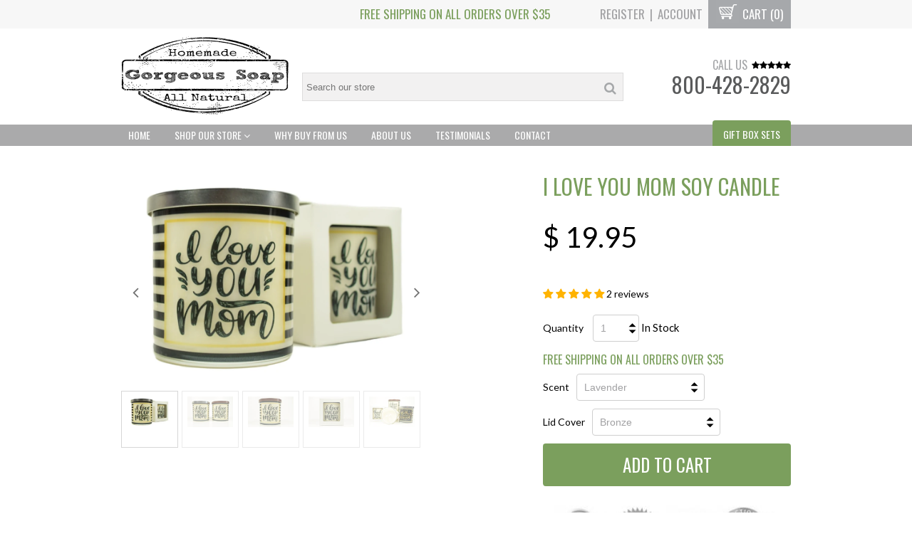

--- FILE ---
content_type: text/html; charset=utf-8
request_url: https://gorgeoussoap.com/products/i-love-you-mom-candle
body_size: 50355
content:
<!DOCTYPE html>
<!--[if IE 8]><html class="ie8"><![endif]-->
<!--[if IE 9]><html class="ie9"><![endif]-->
<!--[if IE 10]><html class="ie10"><![endif]-->
<!--[if !IE]><!--><html class="non-ie"><!--<![endif]-->

<head>
  
<title>I Love You Mom Soy Candle | Gorgeous Soap</title>

<meta property="og:site_name" content="Gorgeous Soap" />
<meta property="og:title" content="I Love You Mom Soy Candle" />
<meta charset="UTF-8" />
<meta http-equiv="X-UA-Compatible" content="IE=edge,chrome=1" />
<link rel="canonical" href="https://gorgeoussoap.com/products/i-love-you-mom-candle" />
<link rel="shortcut icon" type="image/png" href="//gorgeoussoap.com/cdn/shop/t/2/assets/favicon.ico?v=10912862277356074591444961028" />
<meta name="viewport" content="width=device-width, initial-scale=1, maximum-scale=1, user-scalable=no" />

<meta name="description" content="Whether growing or already grown, children don&#39;t always effectively express the love they have for their moms. Let your mom know she is loved by giving her a candle that says it all! The quote featured on this Mother&#39;s Day candle reminds mom that she is surrounded by those who love her to the moon and back.You’re going" />
<meta property="og:description" content="Whether growing or already grown, children don&#39;t always effectively express the love they have for their moms. Let your mom know she is loved by giving her a candle that says it all! The quote featured on this Mother&#39;s Day candle reminds mom that she is surrounded by those who love her to the moon and back.You’re going" />


<meta property="og:type" content="product" />
<meta property="og:brand" content="Gorgeous Soap" />
<meta property="og:url" content="https://gorgeoussoap.com/products/i-love-you-mom-candle" />
<meta property="og:image" content="//gorgeoussoap.com/cdn/shop/products/youzigniLUMOM5678_large.jpg?v=1543765930" />
<meta property="og:price:amount" content="19.95" />
<meta property="og:price:currency" content="USD" />

<meta property="og:availability" content="instock" />


<meta name="l" content="7cb7f111fde580c542574fad325f4a7a" />
<meta name="ld" content="gorgeoussoap.myshopify.com" />
  <!--[if lt IE 9]>
<script src="http://html5shim.googlecode.com/svn/trunk/html5.js"></script>
<![endif]-->
<script src="https://ajax.googleapis.com/ajax/libs/jquery/1.10.2/jquery.min.js"></script>
<script src="//gorgeoussoap.com/cdn/shopifycloud/storefront/assets/themes_support/api.jquery-7ab1a3a4.js" type="text/javascript"></script>
<script src="//gorgeoussoap.com/cdn/shopifycloud/storefront/assets/themes_support/option_selection-b017cd28.js" type="text/javascript"></script>
<script src="//gorgeoussoap.com/cdn/shop/t/2/assets/shop.js?v=172248980918421534211444859298" type="text/javascript"></script>

  <link href="//gorgeoussoap.com/cdn/shop/t/2/assets/style.css?v=86333448347698162071672509816" rel="stylesheet" type="text/css" media="all" />
<link href="//gorgeoussoap.com/cdn/shop/t/2/assets/smv2.scss.css?v=36771187140320169851444961030" rel="stylesheet" type="text/css" media="all" />
<!--[if lte IE 8]>
<link href="//gorgeoussoap.com/cdn/shop/t/2/assets/ie.css?v=111603181540343972631444859292" rel="stylesheet" type="text/css" media="all" />
<![endif]-->
  <script>window.performance && window.performance.mark && window.performance.mark('shopify.content_for_header.start');</script><meta id="shopify-digital-wallet" name="shopify-digital-wallet" content="/10252543/digital_wallets/dialog">
<meta name="shopify-checkout-api-token" content="2451069f0c91d4fe71bd4654e7077ebb">
<meta id="in-context-paypal-metadata" data-shop-id="10252543" data-venmo-supported="false" data-environment="production" data-locale="en_US" data-paypal-v4="true" data-currency="USD">
<link rel="alternate" type="application/json+oembed" href="https://gorgeoussoap.com/products/i-love-you-mom-candle.oembed">
<script async="async" src="/checkouts/internal/preloads.js?locale=en-US"></script>
<link rel="preconnect" href="https://shop.app" crossorigin="anonymous">
<script async="async" src="https://shop.app/checkouts/internal/preloads.js?locale=en-US&shop_id=10252543" crossorigin="anonymous"></script>
<script id="shopify-features" type="application/json">{"accessToken":"2451069f0c91d4fe71bd4654e7077ebb","betas":["rich-media-storefront-analytics"],"domain":"gorgeoussoap.com","predictiveSearch":true,"shopId":10252543,"locale":"en"}</script>
<script>var Shopify = Shopify || {};
Shopify.shop = "gorgeoussoap.myshopify.com";
Shopify.locale = "en";
Shopify.currency = {"active":"USD","rate":"1.0"};
Shopify.country = "US";
Shopify.theme = {"name":"proven-profitable-theme-v8-7","id":49718725,"schema_name":null,"schema_version":null,"theme_store_id":null,"role":"main"};
Shopify.theme.handle = "null";
Shopify.theme.style = {"id":null,"handle":null};
Shopify.cdnHost = "gorgeoussoap.com/cdn";
Shopify.routes = Shopify.routes || {};
Shopify.routes.root = "/";</script>
<script type="module">!function(o){(o.Shopify=o.Shopify||{}).modules=!0}(window);</script>
<script>!function(o){function n(){var o=[];function n(){o.push(Array.prototype.slice.apply(arguments))}return n.q=o,n}var t=o.Shopify=o.Shopify||{};t.loadFeatures=n(),t.autoloadFeatures=n()}(window);</script>
<script>
  window.ShopifyPay = window.ShopifyPay || {};
  window.ShopifyPay.apiHost = "shop.app\/pay";
  window.ShopifyPay.redirectState = null;
</script>
<script id="shop-js-analytics" type="application/json">{"pageType":"product"}</script>
<script defer="defer" async type="module" src="//gorgeoussoap.com/cdn/shopifycloud/shop-js/modules/v2/client.init-shop-cart-sync_DtuiiIyl.en.esm.js"></script>
<script defer="defer" async type="module" src="//gorgeoussoap.com/cdn/shopifycloud/shop-js/modules/v2/chunk.common_CUHEfi5Q.esm.js"></script>
<script type="module">
  await import("//gorgeoussoap.com/cdn/shopifycloud/shop-js/modules/v2/client.init-shop-cart-sync_DtuiiIyl.en.esm.js");
await import("//gorgeoussoap.com/cdn/shopifycloud/shop-js/modules/v2/chunk.common_CUHEfi5Q.esm.js");

  window.Shopify.SignInWithShop?.initShopCartSync?.({"fedCMEnabled":true,"windoidEnabled":true});

</script>
<script>
  window.Shopify = window.Shopify || {};
  if (!window.Shopify.featureAssets) window.Shopify.featureAssets = {};
  window.Shopify.featureAssets['shop-js'] = {"shop-cart-sync":["modules/v2/client.shop-cart-sync_DFoTY42P.en.esm.js","modules/v2/chunk.common_CUHEfi5Q.esm.js"],"init-fed-cm":["modules/v2/client.init-fed-cm_D2UNy1i2.en.esm.js","modules/v2/chunk.common_CUHEfi5Q.esm.js"],"init-shop-email-lookup-coordinator":["modules/v2/client.init-shop-email-lookup-coordinator_BQEe2rDt.en.esm.js","modules/v2/chunk.common_CUHEfi5Q.esm.js"],"shop-cash-offers":["modules/v2/client.shop-cash-offers_3CTtReFF.en.esm.js","modules/v2/chunk.common_CUHEfi5Q.esm.js","modules/v2/chunk.modal_BewljZkx.esm.js"],"shop-button":["modules/v2/client.shop-button_C6oxCjDL.en.esm.js","modules/v2/chunk.common_CUHEfi5Q.esm.js"],"init-windoid":["modules/v2/client.init-windoid_5pix8xhK.en.esm.js","modules/v2/chunk.common_CUHEfi5Q.esm.js"],"avatar":["modules/v2/client.avatar_BTnouDA3.en.esm.js"],"init-shop-cart-sync":["modules/v2/client.init-shop-cart-sync_DtuiiIyl.en.esm.js","modules/v2/chunk.common_CUHEfi5Q.esm.js"],"shop-toast-manager":["modules/v2/client.shop-toast-manager_BYv_8cH1.en.esm.js","modules/v2/chunk.common_CUHEfi5Q.esm.js"],"pay-button":["modules/v2/client.pay-button_FnF9EIkY.en.esm.js","modules/v2/chunk.common_CUHEfi5Q.esm.js"],"shop-login-button":["modules/v2/client.shop-login-button_CH1KUpOf.en.esm.js","modules/v2/chunk.common_CUHEfi5Q.esm.js","modules/v2/chunk.modal_BewljZkx.esm.js"],"init-customer-accounts-sign-up":["modules/v2/client.init-customer-accounts-sign-up_aj7QGgYS.en.esm.js","modules/v2/client.shop-login-button_CH1KUpOf.en.esm.js","modules/v2/chunk.common_CUHEfi5Q.esm.js","modules/v2/chunk.modal_BewljZkx.esm.js"],"init-shop-for-new-customer-accounts":["modules/v2/client.init-shop-for-new-customer-accounts_NbnYRf_7.en.esm.js","modules/v2/client.shop-login-button_CH1KUpOf.en.esm.js","modules/v2/chunk.common_CUHEfi5Q.esm.js","modules/v2/chunk.modal_BewljZkx.esm.js"],"init-customer-accounts":["modules/v2/client.init-customer-accounts_ppedhqCH.en.esm.js","modules/v2/client.shop-login-button_CH1KUpOf.en.esm.js","modules/v2/chunk.common_CUHEfi5Q.esm.js","modules/v2/chunk.modal_BewljZkx.esm.js"],"shop-follow-button":["modules/v2/client.shop-follow-button_CMIBBa6u.en.esm.js","modules/v2/chunk.common_CUHEfi5Q.esm.js","modules/v2/chunk.modal_BewljZkx.esm.js"],"lead-capture":["modules/v2/client.lead-capture_But0hIyf.en.esm.js","modules/v2/chunk.common_CUHEfi5Q.esm.js","modules/v2/chunk.modal_BewljZkx.esm.js"],"checkout-modal":["modules/v2/client.checkout-modal_BBxc70dQ.en.esm.js","modules/v2/chunk.common_CUHEfi5Q.esm.js","modules/v2/chunk.modal_BewljZkx.esm.js"],"shop-login":["modules/v2/client.shop-login_hM3Q17Kl.en.esm.js","modules/v2/chunk.common_CUHEfi5Q.esm.js","modules/v2/chunk.modal_BewljZkx.esm.js"],"payment-terms":["modules/v2/client.payment-terms_CAtGlQYS.en.esm.js","modules/v2/chunk.common_CUHEfi5Q.esm.js","modules/v2/chunk.modal_BewljZkx.esm.js"]};
</script>
<script>(function() {
  var isLoaded = false;
  function asyncLoad() {
    if (isLoaded) return;
    isLoaded = true;
    var urls = ["https:\/\/recently.appifiny.io\/settings\/996c0dbfa1f2beebdc5d17931da688429026c5ab.js?v=1491681020\u0026shop=gorgeoussoap.myshopify.com","https:\/\/upsells.boldapps.net\/v2_ui\/js\/UpsellTracker.js?shop=gorgeoussoap.myshopify.com","https:\/\/upsells.boldapps.net\/v2_ui\/js\/upsell.js?shop=gorgeoussoap.myshopify.com"];
    for (var i = 0; i < urls.length; i++) {
      var s = document.createElement('script');
      s.type = 'text/javascript';
      s.async = true;
      s.src = urls[i];
      var x = document.getElementsByTagName('script')[0];
      x.parentNode.insertBefore(s, x);
    }
  };
  if(window.attachEvent) {
    window.attachEvent('onload', asyncLoad);
  } else {
    window.addEventListener('load', asyncLoad, false);
  }
})();</script>
<script id="__st">var __st={"a":10252543,"offset":-21600,"reqid":"15a1b6e2-3205-4716-ae10-35f944aa1191-1767651458","pageurl":"gorgeoussoap.com\/products\/i-love-you-mom-candle","u":"29ad52233894","p":"product","rtyp":"product","rid":1325857734737};</script>
<script>window.ShopifyPaypalV4VisibilityTracking = true;</script>
<script id="captcha-bootstrap">!function(){'use strict';const t='contact',e='account',n='new_comment',o=[[t,t],['blogs',n],['comments',n],[t,'customer']],c=[[e,'customer_login'],[e,'guest_login'],[e,'recover_customer_password'],[e,'create_customer']],r=t=>t.map((([t,e])=>`form[action*='/${t}']:not([data-nocaptcha='true']) input[name='form_type'][value='${e}']`)).join(','),a=t=>()=>t?[...document.querySelectorAll(t)].map((t=>t.form)):[];function s(){const t=[...o],e=r(t);return a(e)}const i='password',u='form_key',d=['recaptcha-v3-token','g-recaptcha-response','h-captcha-response',i],f=()=>{try{return window.sessionStorage}catch{return}},m='__shopify_v',_=t=>t.elements[u];function p(t,e,n=!1){try{const o=window.sessionStorage,c=JSON.parse(o.getItem(e)),{data:r}=function(t){const{data:e,action:n}=t;return t[m]||n?{data:e,action:n}:{data:t,action:n}}(c);for(const[e,n]of Object.entries(r))t.elements[e]&&(t.elements[e].value=n);n&&o.removeItem(e)}catch(o){console.error('form repopulation failed',{error:o})}}const l='form_type',E='cptcha';function T(t){t.dataset[E]=!0}const w=window,h=w.document,L='Shopify',v='ce_forms',y='captcha';let A=!1;((t,e)=>{const n=(g='f06e6c50-85a8-45c8-87d0-21a2b65856fe',I='https://cdn.shopify.com/shopifycloud/storefront-forms-hcaptcha/ce_storefront_forms_captcha_hcaptcha.v1.5.2.iife.js',D={infoText:'Protected by hCaptcha',privacyText:'Privacy',termsText:'Terms'},(t,e,n)=>{const o=w[L][v],c=o.bindForm;if(c)return c(t,g,e,D).then(n);var r;o.q.push([[t,g,e,D],n]),r=I,A||(h.body.append(Object.assign(h.createElement('script'),{id:'captcha-provider',async:!0,src:r})),A=!0)});var g,I,D;w[L]=w[L]||{},w[L][v]=w[L][v]||{},w[L][v].q=[],w[L][y]=w[L][y]||{},w[L][y].protect=function(t,e){n(t,void 0,e),T(t)},Object.freeze(w[L][y]),function(t,e,n,w,h,L){const[v,y,A,g]=function(t,e,n){const i=e?o:[],u=t?c:[],d=[...i,...u],f=r(d),m=r(i),_=r(d.filter((([t,e])=>n.includes(e))));return[a(f),a(m),a(_),s()]}(w,h,L),I=t=>{const e=t.target;return e instanceof HTMLFormElement?e:e&&e.form},D=t=>v().includes(t);t.addEventListener('submit',(t=>{const e=I(t);if(!e)return;const n=D(e)&&!e.dataset.hcaptchaBound&&!e.dataset.recaptchaBound,o=_(e),c=g().includes(e)&&(!o||!o.value);(n||c)&&t.preventDefault(),c&&!n&&(function(t){try{if(!f())return;!function(t){const e=f();if(!e)return;const n=_(t);if(!n)return;const o=n.value;o&&e.removeItem(o)}(t);const e=Array.from(Array(32),(()=>Math.random().toString(36)[2])).join('');!function(t,e){_(t)||t.append(Object.assign(document.createElement('input'),{type:'hidden',name:u})),t.elements[u].value=e}(t,e),function(t,e){const n=f();if(!n)return;const o=[...t.querySelectorAll(`input[type='${i}']`)].map((({name:t})=>t)),c=[...d,...o],r={};for(const[a,s]of new FormData(t).entries())c.includes(a)||(r[a]=s);n.setItem(e,JSON.stringify({[m]:1,action:t.action,data:r}))}(t,e)}catch(e){console.error('failed to persist form',e)}}(e),e.submit())}));const S=(t,e)=>{t&&!t.dataset[E]&&(n(t,e.some((e=>e===t))),T(t))};for(const o of['focusin','change'])t.addEventListener(o,(t=>{const e=I(t);D(e)&&S(e,y())}));const B=e.get('form_key'),M=e.get(l),P=B&&M;t.addEventListener('DOMContentLoaded',(()=>{const t=y();if(P)for(const e of t)e.elements[l].value===M&&p(e,B);[...new Set([...A(),...v().filter((t=>'true'===t.dataset.shopifyCaptcha))])].forEach((e=>S(e,t)))}))}(h,new URLSearchParams(w.location.search),n,t,e,['guest_login'])})(!0,!0)}();</script>
<script integrity="sha256-4kQ18oKyAcykRKYeNunJcIwy7WH5gtpwJnB7kiuLZ1E=" data-source-attribution="shopify.loadfeatures" defer="defer" src="//gorgeoussoap.com/cdn/shopifycloud/storefront/assets/storefront/load_feature-a0a9edcb.js" crossorigin="anonymous"></script>
<script crossorigin="anonymous" defer="defer" src="//gorgeoussoap.com/cdn/shopifycloud/storefront/assets/shopify_pay/storefront-65b4c6d7.js?v=20250812"></script>
<script data-source-attribution="shopify.dynamic_checkout.dynamic.init">var Shopify=Shopify||{};Shopify.PaymentButton=Shopify.PaymentButton||{isStorefrontPortableWallets:!0,init:function(){window.Shopify.PaymentButton.init=function(){};var t=document.createElement("script");t.src="https://gorgeoussoap.com/cdn/shopifycloud/portable-wallets/latest/portable-wallets.en.js",t.type="module",document.head.appendChild(t)}};
</script>
<script data-source-attribution="shopify.dynamic_checkout.buyer_consent">
  function portableWalletsHideBuyerConsent(e){var t=document.getElementById("shopify-buyer-consent"),n=document.getElementById("shopify-subscription-policy-button");t&&n&&(t.classList.add("hidden"),t.setAttribute("aria-hidden","true"),n.removeEventListener("click",e))}function portableWalletsShowBuyerConsent(e){var t=document.getElementById("shopify-buyer-consent"),n=document.getElementById("shopify-subscription-policy-button");t&&n&&(t.classList.remove("hidden"),t.removeAttribute("aria-hidden"),n.addEventListener("click",e))}window.Shopify?.PaymentButton&&(window.Shopify.PaymentButton.hideBuyerConsent=portableWalletsHideBuyerConsent,window.Shopify.PaymentButton.showBuyerConsent=portableWalletsShowBuyerConsent);
</script>
<script data-source-attribution="shopify.dynamic_checkout.cart.bootstrap">document.addEventListener("DOMContentLoaded",(function(){function t(){return document.querySelector("shopify-accelerated-checkout-cart, shopify-accelerated-checkout")}if(t())Shopify.PaymentButton.init();else{new MutationObserver((function(e,n){t()&&(Shopify.PaymentButton.init(),n.disconnect())})).observe(document.body,{childList:!0,subtree:!0})}}));
</script>
<link id="shopify-accelerated-checkout-styles" rel="stylesheet" media="screen" href="https://gorgeoussoap.com/cdn/shopifycloud/portable-wallets/latest/accelerated-checkout-backwards-compat.css" crossorigin="anonymous">
<style id="shopify-accelerated-checkout-cart">
        #shopify-buyer-consent {
  margin-top: 1em;
  display: inline-block;
  width: 100%;
}

#shopify-buyer-consent.hidden {
  display: none;
}

#shopify-subscription-policy-button {
  background: none;
  border: none;
  padding: 0;
  text-decoration: underline;
  font-size: inherit;
  cursor: pointer;
}

#shopify-subscription-policy-button::before {
  box-shadow: none;
}

      </style>

<script>window.performance && window.performance.mark && window.performance.mark('shopify.content_for_header.end');</script>

<script>window.BOLD = window.BOLD || {};
    window.BOLD.common = window.BOLD.common || {};
    window.BOLD.common.Shopify = window.BOLD.common.Shopify || {};
    window.BOLD.common.Shopify.shop = {
      domain: 'gorgeoussoap.com',
      permanent_domain: 'gorgeoussoap.myshopify.com',
      url: 'https://gorgeoussoap.com',
      secure_url: 'https://gorgeoussoap.com',
      money_format: "$ {{amount}}",
      currency: "USD"
    };
    window.BOLD.common.Shopify.customer = {
      id: null,
      tags: null,
    };
    window.BOLD.common.Shopify.cart = {"note":null,"attributes":{},"original_total_price":0,"total_price":0,"total_discount":0,"total_weight":0.0,"item_count":0,"items":[],"requires_shipping":false,"currency":"USD","items_subtotal_price":0,"cart_level_discount_applications":[],"checkout_charge_amount":0};
    window.BOLD.common.template = 'product';window.BOLD.common.Shopify.formatMoney = function(money, format) {
        function n(t, e) {
            return "undefined" == typeof t ? e : t
        }
        function r(t, e, r, i) {
            if (e = n(e, 2),
                r = n(r, ","),
                i = n(i, "."),
            isNaN(t) || null == t)
                return 0;
            t = (t / 100).toFixed(e);
            var o = t.split(".")
                , a = o[0].replace(/(\d)(?=(\d\d\d)+(?!\d))/g, "$1" + r)
                , s = o[1] ? i + o[1] : "";
            return a + s
        }
        "string" == typeof money && (money = money.replace(".", ""));
        var i = ""
            , o = /\{\{\s*(\w+)\s*\}\}/
            , a = format || window.BOLD.common.Shopify.shop.money_format || window.Shopify.money_format || "$ {{ amount }}";
        switch (a.match(o)[1]) {
            case "amount":
                i = r(money, 2, ",", ".");
                break;
            case "amount_no_decimals":
                i = r(money, 0, ",", ".");
                break;
            case "amount_with_comma_separator":
                i = r(money, 2, ".", ",");
                break;
            case "amount_no_decimals_with_comma_separator":
                i = r(money, 0, ".", ",");
                break;
            case "amount_with_space_separator":
                i = r(money, 2, " ", ",");
                break;
            case "amount_no_decimals_with_space_separator":
                i = r(money, 0, " ", ",");
                break;
            case "amount_with_apostrophe_separator":
                i = r(money, 2, "'", ".");
                break;
        }
        return a.replace(o, i);
    };
    window.BOLD.common.Shopify.saveProduct = function (handle, product) {
      if (typeof handle === 'string' && typeof window.BOLD.common.Shopify.products[handle] === 'undefined') {
        if (typeof product === 'number') {
          window.BOLD.common.Shopify.handles[product] = handle;
          product = { id: product };
        }
        window.BOLD.common.Shopify.products[handle] = product;
      }
    };
    window.BOLD.common.Shopify.saveVariant = function (variant_id, variant) {
      if (typeof variant_id === 'number' && typeof window.BOLD.common.Shopify.variants[variant_id] === 'undefined') {
        window.BOLD.common.Shopify.variants[variant_id] = variant;
      }
    };window.BOLD.common.Shopify.products = window.BOLD.common.Shopify.products || {};
    window.BOLD.common.Shopify.variants = window.BOLD.common.Shopify.variants || {};
    window.BOLD.common.Shopify.handles = window.BOLD.common.Shopify.handles || {};window.BOLD.common.Shopify.handle = "i-love-you-mom-candle"
window.BOLD.common.Shopify.saveProduct("i-love-you-mom-candle", 1325857734737);window.BOLD.common.Shopify.saveVariant(12223980273745, { product_id: 1325857734737, product_handle: "i-love-you-mom-candle", price: 1995, group_id: '', csp_metafield: {}});window.BOLD.common.Shopify.saveVariant(12223980339281, { product_id: 1325857734737, product_handle: "i-love-you-mom-candle", price: 1995, group_id: '', csp_metafield: {}});window.BOLD.common.Shopify.saveVariant(12223980372049, { product_id: 1325857734737, product_handle: "i-love-you-mom-candle", price: 1995, group_id: '', csp_metafield: {}});window.BOLD.common.Shopify.saveVariant(12223980437585, { product_id: 1325857734737, product_handle: "i-love-you-mom-candle", price: 1995, group_id: '', csp_metafield: {}});window.BOLD.common.Shopify.saveVariant(12223980470353, { product_id: 1325857734737, product_handle: "i-love-you-mom-candle", price: 1995, group_id: '', csp_metafield: {}});window.BOLD.common.Shopify.saveVariant(12223980535889, { product_id: 1325857734737, product_handle: "i-love-you-mom-candle", price: 1995, group_id: '', csp_metafield: {}});window.BOLD.common.Shopify.saveVariant(12223980568657, { product_id: 1325857734737, product_handle: "i-love-you-mom-candle", price: 1995, group_id: '', csp_metafield: {}});window.BOLD.common.Shopify.saveVariant(12223980634193, { product_id: 1325857734737, product_handle: "i-love-you-mom-candle", price: 1995, group_id: '', csp_metafield: {}});window.BOLD.common.Shopify.saveVariant(12223980666961, { product_id: 1325857734737, product_handle: "i-love-you-mom-candle", price: 1995, group_id: '', csp_metafield: {}});window.BOLD.common.Shopify.saveVariant(12223980699729, { product_id: 1325857734737, product_handle: "i-love-you-mom-candle", price: 1995, group_id: '', csp_metafield: {}});window.BOLD.common.Shopify.saveVariant(12223980732497, { product_id: 1325857734737, product_handle: "i-love-you-mom-candle", price: 1995, group_id: '', csp_metafield: {}});window.BOLD.common.Shopify.saveVariant(12223980765265, { product_id: 1325857734737, product_handle: "i-love-you-mom-candle", price: 1995, group_id: '', csp_metafield: {}});window.BOLD.common.Shopify.saveVariant(12223980798033, { product_id: 1325857734737, product_handle: "i-love-you-mom-candle", price: 1995, group_id: '', csp_metafield: {}});window.BOLD.common.Shopify.saveVariant(12223980830801, { product_id: 1325857734737, product_handle: "i-love-you-mom-candle", price: 1995, group_id: '', csp_metafield: {}});window.BOLD.common.Shopify.saveVariant(12223980863569, { product_id: 1325857734737, product_handle: "i-love-you-mom-candle", price: 1995, group_id: '', csp_metafield: {}});window.BOLD.common.Shopify.saveVariant(12223980896337, { product_id: 1325857734737, product_handle: "i-love-you-mom-candle", price: 1995, group_id: '', csp_metafield: {}});window.BOLD.common.Shopify.saveVariant(12223980929105, { product_id: 1325857734737, product_handle: "i-love-you-mom-candle", price: 1995, group_id: '', csp_metafield: {}});window.BOLD.common.Shopify.saveVariant(12223980961873, { product_id: 1325857734737, product_handle: "i-love-you-mom-candle", price: 1995, group_id: '', csp_metafield: {}});window.BOLD.common.Shopify.saveVariant(12223980994641, { product_id: 1325857734737, product_handle: "i-love-you-mom-candle", price: 1995, group_id: '', csp_metafield: {}});window.BOLD.common.Shopify.saveVariant(12223981027409, { product_id: 1325857734737, product_handle: "i-love-you-mom-candle", price: 1995, group_id: '', csp_metafield: {}});window.BOLD.common.Shopify.saveVariant(12223981060177, { product_id: 1325857734737, product_handle: "i-love-you-mom-candle", price: 1995, group_id: '', csp_metafield: {}});window.BOLD.common.Shopify.saveVariant(12223981092945, { product_id: 1325857734737, product_handle: "i-love-you-mom-candle", price: 1995, group_id: '', csp_metafield: {}});window.BOLD.common.Shopify.saveVariant(12223981125713, { product_id: 1325857734737, product_handle: "i-love-you-mom-candle", price: 1995, group_id: '', csp_metafield: {}});window.BOLD.common.Shopify.saveVariant(12223981158481, { product_id: 1325857734737, product_handle: "i-love-you-mom-candle", price: 1995, group_id: '', csp_metafield: {}});window.BOLD.common.Shopify.saveVariant(12223989514321, { product_id: 1325857734737, product_handle: "i-love-you-mom-candle", price: 1995, group_id: '', csp_metafield: {}});window.BOLD.common.Shopify.saveVariant(12223990726737, { product_id: 1325857734737, product_handle: "i-love-you-mom-candle", price: 1995, group_id: '', csp_metafield: {}});window.BOLD.common.Shopify.saveVariant(12223994986577, { product_id: 1325857734737, product_handle: "i-love-you-mom-candle", price: 1995, group_id: '', csp_metafield: {}});window.BOLD.common.Shopify.saveVariant(12223996166225, { product_id: 1325857734737, product_handle: "i-love-you-mom-candle", price: 1995, group_id: '', csp_metafield: {}});window.BOLD.common.Shopify.saveVariant(12224000000081, { product_id: 1325857734737, product_handle: "i-love-you-mom-candle", price: 1995, group_id: '', csp_metafield: {}});window.BOLD.common.Shopify.saveVariant(12224001835089, { product_id: 1325857734737, product_handle: "i-love-you-mom-candle", price: 1995, group_id: '', csp_metafield: {}});window.BOLD.common.Shopify.saveVariant(12224005603409, { product_id: 1325857734737, product_handle: "i-love-you-mom-candle", price: 1995, group_id: '', csp_metafield: {}});window.BOLD.common.Shopify.saveVariant(12224006324305, { product_id: 1325857734737, product_handle: "i-love-you-mom-candle", price: 1995, group_id: '', csp_metafield: {}});window.BOLD.common.Shopify.saveVariant(12224136413265, { product_id: 1325857734737, product_handle: "i-love-you-mom-candle", price: 1995, group_id: '', csp_metafield: {}});window.BOLD.common.Shopify.saveVariant(12224137592913, { product_id: 1325857734737, product_handle: "i-love-you-mom-candle", price: 1995, group_id: '', csp_metafield: {}});window.BOLD.common.Shopify.saveVariant(12558928281681, { product_id: 1325857734737, product_handle: "i-love-you-mom-candle", price: 1995, group_id: '', csp_metafield: {}});window.BOLD.common.Shopify.saveVariant(12558928314449, { product_id: 1325857734737, product_handle: "i-love-you-mom-candle", price: 1995, group_id: '', csp_metafield: {}});window.BOLD.common.Shopify.saveVariant(12558928347217, { product_id: 1325857734737, product_handle: "i-love-you-mom-candle", price: 1995, group_id: '', csp_metafield: {}});window.BOLD.common.Shopify.saveVariant(12558928412753, { product_id: 1325857734737, product_handle: "i-love-you-mom-candle", price: 1995, group_id: '', csp_metafield: {}});window.BOLD.common.Shopify.saveVariant(12558928609361, { product_id: 1325857734737, product_handle: "i-love-you-mom-candle", price: 1995, group_id: '', csp_metafield: {}});window.BOLD.common.Shopify.saveVariant(12558928805969, { product_id: 1325857734737, product_handle: "i-love-you-mom-candle", price: 1995, group_id: '', csp_metafield: {}});window.BOLD.common.Shopify.saveVariant(12558929625169, { product_id: 1325857734737, product_handle: "i-love-you-mom-candle", price: 1995, group_id: '', csp_metafield: {}});window.BOLD.common.Shopify.saveVariant(12558929657937, { product_id: 1325857734737, product_handle: "i-love-you-mom-candle", price: 1995, group_id: '', csp_metafield: {}});window.BOLD.common.Shopify.saveVariant(12558930083921, { product_id: 1325857734737, product_handle: "i-love-you-mom-candle", price: 1995, group_id: '', csp_metafield: {}});window.BOLD.common.Shopify.saveVariant(12558930116689, { product_id: 1325857734737, product_handle: "i-love-you-mom-candle", price: 1995, group_id: '', csp_metafield: {}});window.BOLD.common.Shopify.saveVariant(12566706454609, { product_id: 1325857734737, product_handle: "i-love-you-mom-candle", price: 1995, group_id: '', csp_metafield: {}});window.BOLD.common.Shopify.saveVariant(12566707241041, { product_id: 1325857734737, product_handle: "i-love-you-mom-candle", price: 1995, group_id: '', csp_metafield: {}});window.BOLD.common.Shopify.saveVariant(12566707273809, { product_id: 1325857734737, product_handle: "i-love-you-mom-candle", price: 1995, group_id: '', csp_metafield: {}});window.BOLD.common.Shopify.saveVariant(12566707306577, { product_id: 1325857734737, product_handle: "i-love-you-mom-candle", price: 1995, group_id: '', csp_metafield: {}});window.BOLD.apps_installed = {"Product Discount":1,"Product Options":2,"Product Upsell":3} || {};window.BOLD.common.Shopify.metafields = window.BOLD.common.Shopify.metafields || {};window.BOLD.common.Shopify.metafields["bold_rp"] = {};window.BOLD.common.Shopify.metafields["bold_csp_defaults"] = {};window.BOLD.common.cacheParams = window.BOLD.common.cacheParams || {};
</script>

<script>
    window.BOLD.common.cacheParams.options = 1767112833;
</script>
<link href="//gorgeoussoap.com/cdn/shop/t/2/assets/bold-options.css?v=123160307633435409531585774157" rel="stylesheet" type="text/css" media="all" />
<script defer src="https://options.shopapps.site/js/options.js"></script>
<script>
</script>
<link href="//gorgeoussoap.com/cdn/shop/t/2/assets/bold-upsell.css?v=51915886505602322711544744131" rel="stylesheet" type="text/css" media="all" />
<link href="//gorgeoussoap.com/cdn/shop/t/2/assets/bold-upsell-custom.css?v=150135899998303055901544744131" rel="stylesheet" type="text/css" media="all" /><script>var BOLD = BOLD || {};
    BOLD.products = BOLD.products || {};
    BOLD.variant_lookup = BOLD.variant_lookup || {};BOLD.variant_lookup[12223980273745] ="i-love-you-mom-candle";BOLD.variant_lookup[12223980339281] ="i-love-you-mom-candle";BOLD.variant_lookup[12223980372049] ="i-love-you-mom-candle";BOLD.variant_lookup[12223980437585] ="i-love-you-mom-candle";BOLD.variant_lookup[12223980470353] ="i-love-you-mom-candle";BOLD.variant_lookup[12223980535889] ="i-love-you-mom-candle";BOLD.variant_lookup[12223980568657] ="i-love-you-mom-candle";BOLD.variant_lookup[12223980634193] ="i-love-you-mom-candle";BOLD.variant_lookup[12223980666961] ="i-love-you-mom-candle";BOLD.variant_lookup[12223980699729] ="i-love-you-mom-candle";BOLD.variant_lookup[12223980732497] ="i-love-you-mom-candle";BOLD.variant_lookup[12223980765265] ="i-love-you-mom-candle";BOLD.variant_lookup[12223980798033] ="i-love-you-mom-candle";BOLD.variant_lookup[12223980830801] ="i-love-you-mom-candle";BOLD.variant_lookup[12223980863569] ="i-love-you-mom-candle";BOLD.variant_lookup[12223980896337] ="i-love-you-mom-candle";BOLD.variant_lookup[12223980929105] ="i-love-you-mom-candle";BOLD.variant_lookup[12223980961873] ="i-love-you-mom-candle";BOLD.variant_lookup[12223980994641] ="i-love-you-mom-candle";BOLD.variant_lookup[12223981027409] ="i-love-you-mom-candle";BOLD.variant_lookup[12223981060177] ="i-love-you-mom-candle";BOLD.variant_lookup[12223981092945] ="i-love-you-mom-candle";BOLD.variant_lookup[12223981125713] ="i-love-you-mom-candle";BOLD.variant_lookup[12223981158481] ="i-love-you-mom-candle";BOLD.variant_lookup[12223989514321] ="i-love-you-mom-candle";BOLD.variant_lookup[12223990726737] ="i-love-you-mom-candle";BOLD.variant_lookup[12223994986577] ="i-love-you-mom-candle";BOLD.variant_lookup[12223996166225] ="i-love-you-mom-candle";BOLD.variant_lookup[12224000000081] ="i-love-you-mom-candle";BOLD.variant_lookup[12224001835089] ="i-love-you-mom-candle";BOLD.variant_lookup[12224005603409] ="i-love-you-mom-candle";BOLD.variant_lookup[12224006324305] ="i-love-you-mom-candle";BOLD.variant_lookup[12224136413265] ="i-love-you-mom-candle";BOLD.variant_lookup[12224137592913] ="i-love-you-mom-candle";BOLD.variant_lookup[12558928281681] ="i-love-you-mom-candle";BOLD.variant_lookup[12558928314449] ="i-love-you-mom-candle";BOLD.variant_lookup[12558928347217] ="i-love-you-mom-candle";BOLD.variant_lookup[12558928412753] ="i-love-you-mom-candle";BOLD.variant_lookup[12558928609361] ="i-love-you-mom-candle";BOLD.variant_lookup[12558928805969] ="i-love-you-mom-candle";BOLD.variant_lookup[12558929625169] ="i-love-you-mom-candle";BOLD.variant_lookup[12558929657937] ="i-love-you-mom-candle";BOLD.variant_lookup[12558930083921] ="i-love-you-mom-candle";BOLD.variant_lookup[12558930116689] ="i-love-you-mom-candle";BOLD.variant_lookup[12566706454609] ="i-love-you-mom-candle";BOLD.variant_lookup[12566707241041] ="i-love-you-mom-candle";BOLD.variant_lookup[12566707273809] ="i-love-you-mom-candle";BOLD.variant_lookup[12566707306577] ="i-love-you-mom-candle";BOLD.products["i-love-you-mom-candle"] ={"id":1325857734737,"title":"I Love You Mom Soy Candle","handle":"i-love-you-mom-candle","description":"\u003cspan\u003eWhether growing or already grown, children don't always effectively express the love they have for their moms. Let your mom know she is loved by giving her a candle that says it all! The quote featured on this Mother's Day candle reminds mom that she is surrounded by those who love her to the moon and back.\u003c\/span\u003e\u003cbr\u003e\u003cbr\u003eYou’re going to love our 100% soy candle! We’ve made them in 12 oz glass jars with tin covers, that are great for keeping your candles fresh, aromatic and dust-free in between uses. Speaking of Nature, there’s nothing more natural than our candles! They are made from 100% soy wax, with no paraffin fillers. Soy wax is made from soybeans, which are a renewable product grown by local farmers, so you can support your local economy! Soy candles burn up to 50% longer, stay cooler, and burn much cleaner than paraffin wax candles. Paraffin contains petrol-carbon emissions that are toxic and carcinogenic, can trigger allergies, and travel through the air to coat and build up on the walls and surfaces of your home! With soy, the air stays clean, there are no carbon emissions, and you save money because your candles burn so much longer! \u003cbr\u003e\u003cbr\u003eEach soy candle is hand poured into 12 oz glass jar and has approximately 9 oz of wax.","published_at":"2018-04-19T11:21:47","created_at":"2018-04-24T06:50:30","vendor":"Gorgeous Soap","type":"Message Candles","tags":["candle","candles","Gift for mom","men","Mother's Day","Mothers day gift","upsell1","women"],"price":1995,"price_min":1995,"price_max":1995,"price_varies":false,"compare_at_price":null,"compare_at_price_min":0,"compare_at_price_max":0,"compare_at_price_varies":true,"all_variant_ids":[12223980273745,12223980339281,12223980372049,12223980437585,12223980470353,12223980535889,12223980568657,12223980634193,12223980666961,12223980699729,12223980732497,12223980765265,12223980798033,12223980830801,12223980863569,12223980896337,12223980929105,12223980961873,12223980994641,12223981027409,12223981060177,12223981092945,12223981125713,12223981158481,12223989514321,12223990726737,12223994986577,12223996166225,12224000000081,12224001835089,12224005603409,12224006324305,12224136413265,12224137592913,12558928281681,12558928314449,12558928347217,12558928412753,12558928609361,12558928805969,12558929625169,12558929657937,12558930083921,12558930116689,12566706454609,12566707241041,12566707273809,12566707306577],"variants":[{"id":12223980273745,"product_id":1325857734737,"product_handle":"i-love-you-mom-candle","title":"Lavender \/ Bronze","option1":"Lavender","option2":"Bronze","option3":null,"sku":"","requires_shipping":true,"taxable":true,"featured_image":null,"image_id":null,"available":true,"name":"I Love You Mom Soy Candle - Lavender \/ Bronze","options":["Lavender","Bronze"],"price":1995,"weight":475,"compare_at_price":null,"inventory_quantity":98,"inventory_management":"shopify","inventory_policy":"continue","inventory_in_cart":0,"inventory_remaining":98,"incoming":false,"next_incoming_date":null,"taxable":true,"barcode":""},{"id":12223980339281,"product_id":1325857734737,"product_handle":"i-love-you-mom-candle","title":"Lavender \/ Silver","option1":"Lavender","option2":"Silver","option3":null,"sku":"","requires_shipping":true,"taxable":true,"featured_image":null,"image_id":null,"available":true,"name":"I Love You Mom Soy Candle - Lavender \/ Silver","options":["Lavender","Silver"],"price":1995,"weight":475,"compare_at_price":null,"inventory_quantity":98,"inventory_management":"shopify","inventory_policy":"continue","inventory_in_cart":0,"inventory_remaining":98,"incoming":false,"next_incoming_date":null,"taxable":true,"barcode":""},{"id":12223980372049,"product_id":1325857734737,"product_handle":"i-love-you-mom-candle","title":"Apple Cinnamon \/ Bronze","option1":"Apple Cinnamon","option2":"Bronze","option3":null,"sku":"","requires_shipping":true,"taxable":true,"featured_image":null,"image_id":null,"available":true,"name":"I Love You Mom Soy Candle - Apple Cinnamon \/ Bronze","options":["Apple Cinnamon","Bronze"],"price":1995,"weight":475,"compare_at_price":null,"inventory_quantity":98,"inventory_management":"shopify","inventory_policy":"continue","inventory_in_cart":0,"inventory_remaining":98,"incoming":false,"next_incoming_date":null,"taxable":true,"barcode":""},{"id":12223980437585,"product_id":1325857734737,"product_handle":"i-love-you-mom-candle","title":"Apple Cinnamon \/ Silver","option1":"Apple Cinnamon","option2":"Silver","option3":null,"sku":"","requires_shipping":true,"taxable":true,"featured_image":null,"image_id":null,"available":true,"name":"I Love You Mom Soy Candle - Apple Cinnamon \/ Silver","options":["Apple Cinnamon","Silver"],"price":1995,"weight":475,"compare_at_price":null,"inventory_quantity":98,"inventory_management":"shopify","inventory_policy":"continue","inventory_in_cart":0,"inventory_remaining":98,"incoming":false,"next_incoming_date":null,"taxable":true,"barcode":""},{"id":12223980470353,"product_id":1325857734737,"product_handle":"i-love-you-mom-candle","title":"Eucalyptus Spearmint \/ Bronze","option1":"Eucalyptus Spearmint","option2":"Bronze","option3":null,"sku":"","requires_shipping":true,"taxable":true,"featured_image":null,"image_id":null,"available":true,"name":"I Love You Mom Soy Candle - Eucalyptus Spearmint \/ Bronze","options":["Eucalyptus Spearmint","Bronze"],"price":1995,"weight":475,"compare_at_price":null,"inventory_quantity":98,"inventory_management":"shopify","inventory_policy":"continue","inventory_in_cart":0,"inventory_remaining":98,"incoming":false,"next_incoming_date":null,"taxable":true,"barcode":""},{"id":12223980535889,"product_id":1325857734737,"product_handle":"i-love-you-mom-candle","title":"Eucalyptus Spearmint \/ Silver","option1":"Eucalyptus Spearmint","option2":"Silver","option3":null,"sku":"","requires_shipping":true,"taxable":true,"featured_image":null,"image_id":null,"available":true,"name":"I Love You Mom Soy Candle - Eucalyptus Spearmint \/ Silver","options":["Eucalyptus Spearmint","Silver"],"price":1995,"weight":475,"compare_at_price":null,"inventory_quantity":98,"inventory_management":"shopify","inventory_policy":"continue","inventory_in_cart":0,"inventory_remaining":98,"incoming":false,"next_incoming_date":null,"taxable":true,"barcode":""},{"id":12223980568657,"product_id":1325857734737,"product_handle":"i-love-you-mom-candle","title":"Honeysuckle \/ Bronze","option1":"Honeysuckle","option2":"Bronze","option3":null,"sku":"","requires_shipping":true,"taxable":true,"featured_image":null,"image_id":null,"available":true,"name":"I Love You Mom Soy Candle - Honeysuckle \/ Bronze","options":["Honeysuckle","Bronze"],"price":1995,"weight":475,"compare_at_price":null,"inventory_quantity":98,"inventory_management":"shopify","inventory_policy":"continue","inventory_in_cart":0,"inventory_remaining":98,"incoming":false,"next_incoming_date":null,"taxable":true,"barcode":""},{"id":12223980634193,"product_id":1325857734737,"product_handle":"i-love-you-mom-candle","title":"Honeysuckle \/ Silver","option1":"Honeysuckle","option2":"Silver","option3":null,"sku":"","requires_shipping":true,"taxable":true,"featured_image":null,"image_id":null,"available":true,"name":"I Love You Mom Soy Candle - Honeysuckle \/ Silver","options":["Honeysuckle","Silver"],"price":1995,"weight":475,"compare_at_price":null,"inventory_quantity":98,"inventory_management":"shopify","inventory_policy":"continue","inventory_in_cart":0,"inventory_remaining":98,"incoming":false,"next_incoming_date":null,"taxable":true,"barcode":""},{"id":12223980666961,"product_id":1325857734737,"product_handle":"i-love-you-mom-candle","title":"Lilac \/ Bronze","option1":"Lilac","option2":"Bronze","option3":null,"sku":"","requires_shipping":true,"taxable":true,"featured_image":null,"image_id":null,"available":true,"name":"I Love You Mom Soy Candle - Lilac \/ Bronze","options":["Lilac","Bronze"],"price":1995,"weight":475,"compare_at_price":null,"inventory_quantity":98,"inventory_management":"shopify","inventory_policy":"continue","inventory_in_cart":0,"inventory_remaining":98,"incoming":false,"next_incoming_date":null,"taxable":true,"barcode":""},{"id":12223980699729,"product_id":1325857734737,"product_handle":"i-love-you-mom-candle","title":"Lilac \/ Silver","option1":"Lilac","option2":"Silver","option3":null,"sku":"","requires_shipping":true,"taxable":true,"featured_image":null,"image_id":null,"available":true,"name":"I Love You Mom Soy Candle - Lilac \/ Silver","options":["Lilac","Silver"],"price":1995,"weight":475,"compare_at_price":null,"inventory_quantity":98,"inventory_management":"shopify","inventory_policy":"continue","inventory_in_cart":0,"inventory_remaining":98,"incoming":false,"next_incoming_date":null,"taxable":true,"barcode":""},{"id":12223980732497,"product_id":1325857734737,"product_handle":"i-love-you-mom-candle","title":"Moonlight Path \/ Bronze","option1":"Moonlight Path","option2":"Bronze","option3":null,"sku":"","requires_shipping":true,"taxable":true,"featured_image":null,"image_id":null,"available":true,"name":"I Love You Mom Soy Candle - Moonlight Path \/ Bronze","options":["Moonlight Path","Bronze"],"price":1995,"weight":475,"compare_at_price":null,"inventory_quantity":98,"inventory_management":"shopify","inventory_policy":"continue","inventory_in_cart":0,"inventory_remaining":98,"incoming":false,"next_incoming_date":null,"taxable":true,"barcode":""},{"id":12223980765265,"product_id":1325857734737,"product_handle":"i-love-you-mom-candle","title":"Moonlight Path \/ Silver","option1":"Moonlight Path","option2":"Silver","option3":null,"sku":"","requires_shipping":true,"taxable":true,"featured_image":null,"image_id":null,"available":true,"name":"I Love You Mom Soy Candle - Moonlight Path \/ Silver","options":["Moonlight Path","Silver"],"price":1995,"weight":475,"compare_at_price":null,"inventory_quantity":98,"inventory_management":"shopify","inventory_policy":"continue","inventory_in_cart":0,"inventory_remaining":98,"incoming":false,"next_incoming_date":null,"taxable":true,"barcode":""},{"id":12223980798033,"product_id":1325857734737,"product_handle":"i-love-you-mom-candle","title":"Relaxation \/ Bronze","option1":"Relaxation","option2":"Bronze","option3":null,"sku":"","requires_shipping":true,"taxable":true,"featured_image":null,"image_id":null,"available":true,"name":"I Love You Mom Soy Candle - Relaxation \/ Bronze","options":["Relaxation","Bronze"],"price":1995,"weight":475,"compare_at_price":null,"inventory_quantity":98,"inventory_management":"shopify","inventory_policy":"continue","inventory_in_cart":0,"inventory_remaining":98,"incoming":false,"next_incoming_date":null,"taxable":true,"barcode":""},{"id":12223980830801,"product_id":1325857734737,"product_handle":"i-love-you-mom-candle","title":"Relaxation \/ Silver","option1":"Relaxation","option2":"Silver","option3":null,"sku":"","requires_shipping":true,"taxable":true,"featured_image":null,"image_id":null,"available":true,"name":"I Love You Mom Soy Candle - Relaxation \/ Silver","options":["Relaxation","Silver"],"price":1995,"weight":475,"compare_at_price":null,"inventory_quantity":98,"inventory_management":"shopify","inventory_policy":"continue","inventory_in_cart":0,"inventory_remaining":98,"incoming":false,"next_incoming_date":null,"taxable":true,"barcode":""},{"id":12223980863569,"product_id":1325857734737,"product_handle":"i-love-you-mom-candle","title":"Silky Vanilla \/ Bronze","option1":"Silky Vanilla","option2":"Bronze","option3":null,"sku":"","requires_shipping":true,"taxable":true,"featured_image":null,"image_id":null,"available":true,"name":"I Love You Mom Soy Candle - Silky Vanilla \/ Bronze","options":["Silky Vanilla","Bronze"],"price":1995,"weight":475,"compare_at_price":null,"inventory_quantity":98,"inventory_management":"shopify","inventory_policy":"continue","inventory_in_cart":0,"inventory_remaining":98,"incoming":false,"next_incoming_date":null,"taxable":true,"barcode":""},{"id":12223980896337,"product_id":1325857734737,"product_handle":"i-love-you-mom-candle","title":"Silky Vanilla \/ Silver","option1":"Silky Vanilla","option2":"Silver","option3":null,"sku":"","requires_shipping":true,"taxable":true,"featured_image":null,"image_id":null,"available":true,"name":"I Love You Mom Soy Candle - Silky Vanilla \/ Silver","options":["Silky Vanilla","Silver"],"price":1995,"weight":475,"compare_at_price":null,"inventory_quantity":98,"inventory_management":"shopify","inventory_policy":"continue","inventory_in_cart":0,"inventory_remaining":98,"incoming":false,"next_incoming_date":null,"taxable":true,"barcode":""},{"id":12223980929105,"product_id":1325857734737,"product_handle":"i-love-you-mom-candle","title":"Tropical Paradise \/ Bronze","option1":"Tropical Paradise","option2":"Bronze","option3":null,"sku":"","requires_shipping":true,"taxable":true,"featured_image":null,"image_id":null,"available":true,"name":"I Love You Mom Soy Candle - Tropical Paradise \/ Bronze","options":["Tropical Paradise","Bronze"],"price":1995,"weight":475,"compare_at_price":null,"inventory_quantity":98,"inventory_management":"shopify","inventory_policy":"continue","inventory_in_cart":0,"inventory_remaining":98,"incoming":false,"next_incoming_date":null,"taxable":true,"barcode":""},{"id":12223980961873,"product_id":1325857734737,"product_handle":"i-love-you-mom-candle","title":"Tropical Paradise \/ Silver","option1":"Tropical Paradise","option2":"Silver","option3":null,"sku":"","requires_shipping":true,"taxable":true,"featured_image":null,"image_id":null,"available":true,"name":"I Love You Mom Soy Candle - Tropical Paradise \/ Silver","options":["Tropical Paradise","Silver"],"price":1995,"weight":475,"compare_at_price":null,"inventory_quantity":98,"inventory_management":"shopify","inventory_policy":"continue","inventory_in_cart":0,"inventory_remaining":98,"incoming":false,"next_incoming_date":null,"taxable":true,"barcode":""},{"id":12223980994641,"product_id":1325857734737,"product_handle":"i-love-you-mom-candle","title":"Winter Garden \/ Bronze","option1":"Winter Garden","option2":"Bronze","option3":null,"sku":"","requires_shipping":true,"taxable":true,"featured_image":null,"image_id":null,"available":true,"name":"I Love You Mom Soy Candle - Winter Garden \/ Bronze","options":["Winter Garden","Bronze"],"price":1995,"weight":475,"compare_at_price":null,"inventory_quantity":98,"inventory_management":"shopify","inventory_policy":"continue","inventory_in_cart":0,"inventory_remaining":98,"incoming":false,"next_incoming_date":null,"taxable":true,"barcode":""},{"id":12223981027409,"product_id":1325857734737,"product_handle":"i-love-you-mom-candle","title":"Winter Garden \/ Silver","option1":"Winter Garden","option2":"Silver","option3":null,"sku":"","requires_shipping":true,"taxable":true,"featured_image":null,"image_id":null,"available":true,"name":"I Love You Mom Soy Candle - Winter Garden \/ Silver","options":["Winter Garden","Silver"],"price":1995,"weight":475,"compare_at_price":null,"inventory_quantity":98,"inventory_management":"shopify","inventory_policy":"continue","inventory_in_cart":0,"inventory_remaining":98,"incoming":false,"next_incoming_date":null,"taxable":true,"barcode":""},{"id":12223981060177,"product_id":1325857734737,"product_handle":"i-love-you-mom-candle","title":"Walk in the Woods \/ Bronze","option1":"Walk in the Woods","option2":"Bronze","option3":null,"sku":"","requires_shipping":true,"taxable":true,"featured_image":null,"image_id":null,"available":true,"name":"I Love You Mom Soy Candle - Walk in the Woods \/ Bronze","options":["Walk in the Woods","Bronze"],"price":1995,"weight":475,"compare_at_price":null,"inventory_quantity":98,"inventory_management":"shopify","inventory_policy":"continue","inventory_in_cart":0,"inventory_remaining":98,"incoming":false,"next_incoming_date":null,"taxable":true,"barcode":""},{"id":12223981092945,"product_id":1325857734737,"product_handle":"i-love-you-mom-candle","title":"Walk in the Woods \/ Silver","option1":"Walk in the Woods","option2":"Silver","option3":null,"sku":"","requires_shipping":true,"taxable":true,"featured_image":null,"image_id":null,"available":true,"name":"I Love You Mom Soy Candle - Walk in the Woods \/ Silver","options":["Walk in the Woods","Silver"],"price":1995,"weight":475,"compare_at_price":null,"inventory_quantity":98,"inventory_management":"shopify","inventory_policy":"continue","inventory_in_cart":0,"inventory_remaining":98,"incoming":false,"next_incoming_date":null,"taxable":true,"barcode":""},{"id":12223981125713,"product_id":1325857734737,"product_handle":"i-love-you-mom-candle","title":"Kentucky Bourbon \/ Bronze","option1":"Kentucky Bourbon","option2":"Bronze","option3":null,"sku":"","requires_shipping":true,"taxable":true,"featured_image":null,"image_id":null,"available":true,"name":"I Love You Mom Soy Candle - Kentucky Bourbon \/ Bronze","options":["Kentucky Bourbon","Bronze"],"price":1995,"weight":475,"compare_at_price":null,"inventory_quantity":98,"inventory_management":"shopify","inventory_policy":"continue","inventory_in_cart":0,"inventory_remaining":98,"incoming":false,"next_incoming_date":null,"taxable":true,"barcode":""},{"id":12223981158481,"product_id":1325857734737,"product_handle":"i-love-you-mom-candle","title":"Kentucky Bourbon \/ Silver","option1":"Kentucky Bourbon","option2":"Silver","option3":null,"sku":"","requires_shipping":true,"taxable":true,"featured_image":null,"image_id":null,"available":true,"name":"I Love You Mom Soy Candle - Kentucky Bourbon \/ Silver","options":["Kentucky Bourbon","Silver"],"price":1995,"weight":475,"compare_at_price":null,"inventory_quantity":98,"inventory_management":"shopify","inventory_policy":"continue","inventory_in_cart":0,"inventory_remaining":98,"incoming":false,"next_incoming_date":null,"taxable":true,"barcode":""},{"id":12223989514321,"product_id":1325857734737,"product_handle":"i-love-you-mom-candle","title":"Southern Pecan \/ Bronze","option1":"Southern Pecan","option2":"Bronze","option3":null,"sku":"","requires_shipping":true,"taxable":true,"featured_image":null,"image_id":null,"available":true,"name":"I Love You Mom Soy Candle - Southern Pecan \/ Bronze","options":["Southern Pecan","Bronze"],"price":1995,"weight":475,"compare_at_price":null,"inventory_quantity":98,"inventory_management":"shopify","inventory_policy":"continue","inventory_in_cart":0,"inventory_remaining":98,"incoming":false,"next_incoming_date":null,"taxable":true,"barcode":""},{"id":12223990726737,"product_id":1325857734737,"product_handle":"i-love-you-mom-candle","title":"Southern Pecan \/ Silver","option1":"Southern Pecan","option2":"Silver","option3":null,"sku":"","requires_shipping":true,"taxable":true,"featured_image":null,"image_id":null,"available":true,"name":"I Love You Mom Soy Candle - Southern Pecan \/ Silver","options":["Southern Pecan","Silver"],"price":1995,"weight":475,"compare_at_price":null,"inventory_quantity":98,"inventory_management":"shopify","inventory_policy":"continue","inventory_in_cart":0,"inventory_remaining":98,"incoming":false,"next_incoming_date":null,"taxable":true,"barcode":""},{"id":12223994986577,"product_id":1325857734737,"product_handle":"i-love-you-mom-candle","title":"Christmas Memories \/ Silver","option1":"Christmas Memories","option2":"Silver","option3":null,"sku":"","requires_shipping":true,"taxable":true,"featured_image":null,"image_id":null,"available":true,"name":"I Love You Mom Soy Candle - Christmas Memories \/ Silver","options":["Christmas Memories","Silver"],"price":1995,"weight":475,"compare_at_price":null,"inventory_quantity":98,"inventory_management":"shopify","inventory_policy":"continue","inventory_in_cart":0,"inventory_remaining":98,"incoming":false,"next_incoming_date":null,"taxable":true,"barcode":""},{"id":12223996166225,"product_id":1325857734737,"product_handle":"i-love-you-mom-candle","title":"Mulled Cider \/ Bronze","option1":"Mulled Cider","option2":"Bronze","option3":null,"sku":"","requires_shipping":true,"taxable":true,"featured_image":null,"image_id":null,"available":true,"name":"I Love You Mom Soy Candle - Mulled Cider \/ Bronze","options":["Mulled Cider","Bronze"],"price":1995,"weight":475,"compare_at_price":null,"inventory_quantity":98,"inventory_management":"shopify","inventory_policy":"continue","inventory_in_cart":0,"inventory_remaining":98,"incoming":false,"next_incoming_date":null,"taxable":true,"barcode":""},{"id":12224000000081,"product_id":1325857734737,"product_handle":"i-love-you-mom-candle","title":"Christmas Memories \/ Bronze","option1":"Christmas Memories","option2":"Bronze","option3":null,"sku":"","requires_shipping":true,"taxable":true,"featured_image":null,"image_id":null,"available":true,"name":"I Love You Mom Soy Candle - Christmas Memories \/ Bronze","options":["Christmas Memories","Bronze"],"price":1995,"weight":475,"compare_at_price":null,"inventory_quantity":98,"inventory_management":"shopify","inventory_policy":"continue","inventory_in_cart":0,"inventory_remaining":98,"incoming":false,"next_incoming_date":null,"taxable":true,"barcode":""},{"id":12224001835089,"product_id":1325857734737,"product_handle":"i-love-you-mom-candle","title":"Mulled Cider \/ Silver","option1":"Mulled Cider","option2":"Silver","option3":null,"sku":"","requires_shipping":true,"taxable":true,"featured_image":null,"image_id":null,"available":true,"name":"I Love You Mom Soy Candle - Mulled Cider \/ Silver","options":["Mulled Cider","Silver"],"price":1995,"weight":475,"compare_at_price":null,"inventory_quantity":98,"inventory_management":"shopify","inventory_policy":"continue","inventory_in_cart":0,"inventory_remaining":98,"incoming":false,"next_incoming_date":null,"taxable":true,"barcode":""},{"id":12224005603409,"product_id":1325857734737,"product_handle":"i-love-you-mom-candle","title":"Sunday Brunch \/ Silver","option1":"Sunday Brunch","option2":"Silver","option3":null,"sku":"","requires_shipping":true,"taxable":true,"featured_image":null,"image_id":null,"available":true,"name":"I Love You Mom Soy Candle - Sunday Brunch \/ Silver","options":["Sunday Brunch","Silver"],"price":1995,"weight":475,"compare_at_price":null,"inventory_quantity":98,"inventory_management":"shopify","inventory_policy":"continue","inventory_in_cart":0,"inventory_remaining":98,"incoming":false,"next_incoming_date":null,"taxable":true,"barcode":""},{"id":12224006324305,"product_id":1325857734737,"product_handle":"i-love-you-mom-candle","title":"Sunday Brunch \/ Bronze","option1":"Sunday Brunch","option2":"Bronze","option3":null,"sku":"","requires_shipping":true,"taxable":true,"featured_image":null,"image_id":null,"available":true,"name":"I Love You Mom Soy Candle - Sunday Brunch \/ Bronze","options":["Sunday Brunch","Bronze"],"price":1995,"weight":475,"compare_at_price":null,"inventory_quantity":98,"inventory_management":"shopify","inventory_policy":"continue","inventory_in_cart":0,"inventory_remaining":98,"incoming":false,"next_incoming_date":null,"taxable":true,"barcode":""},{"id":12224136413265,"product_id":1325857734737,"product_handle":"i-love-you-mom-candle","title":"Chocolate Brownie \/ Silver","option1":"Chocolate Brownie","option2":"Silver","option3":null,"sku":"","requires_shipping":true,"taxable":true,"featured_image":null,"image_id":null,"available":true,"name":"I Love You Mom Soy Candle - Chocolate Brownie \/ Silver","options":["Chocolate Brownie","Silver"],"price":1995,"weight":475,"compare_at_price":null,"inventory_quantity":98,"inventory_management":"shopify","inventory_policy":"continue","inventory_in_cart":0,"inventory_remaining":98,"incoming":false,"next_incoming_date":null,"taxable":true,"barcode":""},{"id":12224137592913,"product_id":1325857734737,"product_handle":"i-love-you-mom-candle","title":"Chocolate Brownie \/ Bronze","option1":"Chocolate Brownie","option2":"Bronze","option3":null,"sku":"","requires_shipping":true,"taxable":true,"featured_image":null,"image_id":null,"available":true,"name":"I Love You Mom Soy Candle - Chocolate Brownie \/ Bronze","options":["Chocolate Brownie","Bronze"],"price":1995,"weight":475,"compare_at_price":null,"inventory_quantity":98,"inventory_management":"shopify","inventory_policy":"continue","inventory_in_cart":0,"inventory_remaining":98,"incoming":false,"next_incoming_date":null,"taxable":true,"barcode":""},{"id":12558928281681,"product_id":1325857734737,"product_handle":"i-love-you-mom-candle","title":"Best Friends \/ Silver","option1":"Best Friends","option2":"Silver","option3":null,"sku":"","requires_shipping":true,"taxable":true,"featured_image":null,"image_id":null,"available":true,"name":"I Love You Mom Soy Candle - Best Friends \/ Silver","options":["Best Friends","Silver"],"price":1995,"weight":475,"compare_at_price":null,"inventory_quantity":99,"inventory_management":"shopify","inventory_policy":"continue","inventory_in_cart":0,"inventory_remaining":99,"incoming":false,"next_incoming_date":null,"taxable":true,"barcode":""},{"id":12558928314449,"product_id":1325857734737,"product_handle":"i-love-you-mom-candle","title":"Best Friends \/ Bronze","option1":"Best Friends","option2":"Bronze","option3":null,"sku":"","requires_shipping":true,"taxable":true,"featured_image":null,"image_id":null,"available":true,"name":"I Love You Mom Soy Candle - Best Friends \/ Bronze","options":["Best Friends","Bronze"],"price":1995,"weight":475,"compare_at_price":null,"inventory_quantity":99,"inventory_management":"shopify","inventory_policy":"continue","inventory_in_cart":0,"inventory_remaining":99,"incoming":false,"next_incoming_date":null,"taxable":true,"barcode":""},{"id":12558928347217,"product_id":1325857734737,"product_handle":"i-love-you-mom-candle","title":"Blue Volcano \/ Bronze","option1":"Blue Volcano","option2":"Bronze","option3":null,"sku":"","requires_shipping":true,"taxable":true,"featured_image":null,"image_id":null,"available":true,"name":"I Love You Mom Soy Candle - Blue Volcano \/ Bronze","options":["Blue Volcano","Bronze"],"price":1995,"weight":475,"compare_at_price":null,"inventory_quantity":99,"inventory_management":"shopify","inventory_policy":"continue","inventory_in_cart":0,"inventory_remaining":99,"incoming":false,"next_incoming_date":null,"taxable":true,"barcode":""},{"id":12558928412753,"product_id":1325857734737,"product_handle":"i-love-you-mom-candle","title":"Blue Volcano \/ Silver","option1":"Blue Volcano","option2":"Silver","option3":null,"sku":"","requires_shipping":true,"taxable":true,"featured_image":null,"image_id":null,"available":true,"name":"I Love You Mom Soy Candle - Blue Volcano \/ Silver","options":["Blue Volcano","Silver"],"price":1995,"weight":475,"compare_at_price":null,"inventory_quantity":99,"inventory_management":"shopify","inventory_policy":"continue","inventory_in_cart":0,"inventory_remaining":99,"incoming":false,"next_incoming_date":null,"taxable":true,"barcode":""},{"id":12558928609361,"product_id":1325857734737,"product_handle":"i-love-you-mom-candle","title":"Autumn Day \/ Silver","option1":"Autumn Day","option2":"Silver","option3":null,"sku":"","requires_shipping":true,"taxable":true,"featured_image":null,"image_id":null,"available":true,"name":"I Love You Mom Soy Candle - Autumn Day \/ Silver","options":["Autumn Day","Silver"],"price":1995,"weight":475,"compare_at_price":null,"inventory_quantity":99,"inventory_management":"shopify","inventory_policy":"continue","inventory_in_cart":0,"inventory_remaining":99,"incoming":false,"next_incoming_date":null,"taxable":true,"barcode":""},{"id":12558928805969,"product_id":1325857734737,"product_handle":"i-love-you-mom-candle","title":"Autumn Day \/ Bronze","option1":"Autumn Day","option2":"Bronze","option3":null,"sku":"","requires_shipping":true,"taxable":true,"featured_image":null,"image_id":null,"available":true,"name":"I Love You Mom Soy Candle - Autumn Day \/ Bronze","options":["Autumn Day","Bronze"],"price":1995,"weight":475,"compare_at_price":null,"inventory_quantity":99,"inventory_management":"shopify","inventory_policy":"continue","inventory_in_cart":0,"inventory_remaining":99,"incoming":false,"next_incoming_date":null,"taxable":true,"barcode":""},{"id":12558929625169,"product_id":1325857734737,"product_handle":"i-love-you-mom-candle","title":"Vanilla Pumpkin \/ Bronze","option1":"Vanilla Pumpkin","option2":"Bronze","option3":null,"sku":"","requires_shipping":true,"taxable":true,"featured_image":null,"image_id":null,"available":true,"name":"I Love You Mom Soy Candle - Vanilla Pumpkin \/ Bronze","options":["Vanilla Pumpkin","Bronze"],"price":1995,"weight":475,"compare_at_price":null,"inventory_quantity":99,"inventory_management":"shopify","inventory_policy":"continue","inventory_in_cart":0,"inventory_remaining":99,"incoming":false,"next_incoming_date":null,"taxable":true,"barcode":""},{"id":12558929657937,"product_id":1325857734737,"product_handle":"i-love-you-mom-candle","title":"Vanilla Pumpkin \/ Silver","option1":"Vanilla Pumpkin","option2":"Silver","option3":null,"sku":"","requires_shipping":true,"taxable":true,"featured_image":null,"image_id":null,"available":true,"name":"I Love You Mom Soy Candle - Vanilla Pumpkin \/ Silver","options":["Vanilla Pumpkin","Silver"],"price":1995,"weight":475,"compare_at_price":null,"inventory_quantity":99,"inventory_management":"shopify","inventory_policy":"continue","inventory_in_cart":0,"inventory_remaining":99,"incoming":false,"next_incoming_date":null,"taxable":true,"barcode":""},{"id":12558930083921,"product_id":1325857734737,"product_handle":"i-love-you-mom-candle","title":"Aqua \/ Silver","option1":"Aqua","option2":"Silver","option3":null,"sku":"","requires_shipping":true,"taxable":true,"featured_image":null,"image_id":null,"available":true,"name":"I Love You Mom Soy Candle - Aqua \/ Silver","options":["Aqua","Silver"],"price":1995,"weight":475,"compare_at_price":null,"inventory_quantity":99,"inventory_management":"shopify","inventory_policy":"continue","inventory_in_cart":0,"inventory_remaining":99,"incoming":false,"next_incoming_date":null,"taxable":true,"barcode":""},{"id":12558930116689,"product_id":1325857734737,"product_handle":"i-love-you-mom-candle","title":"Aqua \/ Bronze","option1":"Aqua","option2":"Bronze","option3":null,"sku":"","requires_shipping":true,"taxable":true,"featured_image":null,"image_id":null,"available":true,"name":"I Love You Mom Soy Candle - Aqua \/ Bronze","options":["Aqua","Bronze"],"price":1995,"weight":475,"compare_at_price":null,"inventory_quantity":99,"inventory_management":"shopify","inventory_policy":"continue","inventory_in_cart":0,"inventory_remaining":99,"incoming":false,"next_incoming_date":null,"taxable":true,"barcode":""},{"id":12566706454609,"product_id":1325857734737,"product_handle":"i-love-you-mom-candle","title":"Spa \/ Bronze","option1":"Spa","option2":"Bronze","option3":null,"sku":"","requires_shipping":true,"taxable":true,"featured_image":null,"image_id":null,"available":true,"name":"I Love You Mom Soy Candle - Spa \/ Bronze","options":["Spa","Bronze"],"price":1995,"weight":475,"compare_at_price":null,"inventory_quantity":98,"inventory_management":"shopify","inventory_policy":"continue","inventory_in_cart":0,"inventory_remaining":98,"incoming":false,"next_incoming_date":null,"taxable":true,"barcode":""},{"id":12566707241041,"product_id":1325857734737,"product_handle":"i-love-you-mom-candle","title":"Spa \/ Silver","option1":"Spa","option2":"Silver","option3":null,"sku":"","requires_shipping":true,"taxable":true,"featured_image":null,"image_id":null,"available":true,"name":"I Love You Mom Soy Candle - Spa \/ Silver","options":["Spa","Silver"],"price":1995,"weight":475,"compare_at_price":null,"inventory_quantity":98,"inventory_management":"shopify","inventory_policy":"continue","inventory_in_cart":0,"inventory_remaining":98,"incoming":false,"next_incoming_date":null,"taxable":true,"barcode":""},{"id":12566707273809,"product_id":1325857734737,"product_handle":"i-love-you-mom-candle","title":"April Fresh \/ Silver","option1":"April Fresh","option2":"Silver","option3":null,"sku":"","requires_shipping":true,"taxable":true,"featured_image":null,"image_id":null,"available":true,"name":"I Love You Mom Soy Candle - April Fresh \/ Silver","options":["April Fresh","Silver"],"price":1995,"weight":475,"compare_at_price":null,"inventory_quantity":98,"inventory_management":"shopify","inventory_policy":"continue","inventory_in_cart":0,"inventory_remaining":98,"incoming":false,"next_incoming_date":null,"taxable":true,"barcode":""},{"id":12566707306577,"product_id":1325857734737,"product_handle":"i-love-you-mom-candle","title":"April Fresh \/ Bronze","option1":"April Fresh","option2":"Bronze","option3":null,"sku":"","requires_shipping":true,"taxable":true,"featured_image":null,"image_id":null,"available":true,"name":"I Love You Mom Soy Candle - April Fresh \/ Bronze","options":["April Fresh","Bronze"],"price":1995,"weight":475,"compare_at_price":null,"inventory_quantity":98,"inventory_management":"shopify","inventory_policy":"continue","inventory_in_cart":0,"inventory_remaining":98,"incoming":false,"next_incoming_date":null,"taxable":true,"barcode":""}],"available":true,"images":["\/\/gorgeoussoap.com\/cdn\/shop\/products\/youzigniLUMOM5678.jpg?v=1543765930","\/\/gorgeoussoap.com\/cdn\/shop\/products\/ILoveYouMom1_76173400-a383-4666-8096-6322eaf60abc.jpg?v=1543765930","\/\/gorgeoussoap.com\/cdn\/shop\/products\/ILoveYouMom2.jpg?v=1543765930","\/\/gorgeoussoap.com\/cdn\/shop\/products\/ILoveYouMom3.jpg?v=1543765930","\/\/gorgeoussoap.com\/cdn\/shop\/products\/bestcandle2_3367065d-1921-463f-a617-16bf4fa75105.jpg?v=1543765930"],"featured_image":"\/\/gorgeoussoap.com\/cdn\/shop\/products\/youzigniLUMOM5678.jpg?v=1543765930","options":["Scent","Lid Cover"],"url":"\/products\/i-love-you-mom-candle"}</script>
  <meta name="google-site-verification" content="u8GFE8xtIDCICcipjIq6cy2QfsYCsZCsuxUYCFCgqhs"><script type="text/javascript">
(function e(){var e=document.createElement("script");e.type="text/javascript",e.async=true,e.src="//staticw2.yotpo.com/O3nlq0eJv6yj64wzhVnxd3d2VBWko0CSzO80dz0D/widget.js";var t=document.getElementsByTagName("script")[0];t.parentNode.insertBefore(e,t)})();
</script> 
<script data-cfasync="false" type="text/javascript" async src="https://cdn.judge.me/shopify.js"></script>
<link href="https://monorail-edge.shopifysvc.com" rel="dns-prefetch">
<script>(function(){if ("sendBeacon" in navigator && "performance" in window) {try {var session_token_from_headers = performance.getEntriesByType('navigation')[0].serverTiming.find(x => x.name == '_s').description;} catch {var session_token_from_headers = undefined;}var session_cookie_matches = document.cookie.match(/_shopify_s=([^;]*)/);var session_token_from_cookie = session_cookie_matches && session_cookie_matches.length === 2 ? session_cookie_matches[1] : "";var session_token = session_token_from_headers || session_token_from_cookie || "";function handle_abandonment_event(e) {var entries = performance.getEntries().filter(function(entry) {return /monorail-edge.shopifysvc.com/.test(entry.name);});if (!window.abandonment_tracked && entries.length === 0) {window.abandonment_tracked = true;var currentMs = Date.now();var navigation_start = performance.timing.navigationStart;var payload = {shop_id: 10252543,url: window.location.href,navigation_start,duration: currentMs - navigation_start,session_token,page_type: "product"};window.navigator.sendBeacon("https://monorail-edge.shopifysvc.com/v1/produce", JSON.stringify({schema_id: "online_store_buyer_site_abandonment/1.1",payload: payload,metadata: {event_created_at_ms: currentMs,event_sent_at_ms: currentMs}}));}}window.addEventListener('pagehide', handle_abandonment_event);}}());</script>
<script id="web-pixels-manager-setup">(function e(e,d,r,n,o){if(void 0===o&&(o={}),!Boolean(null===(a=null===(i=window.Shopify)||void 0===i?void 0:i.analytics)||void 0===a?void 0:a.replayQueue)){var i,a;window.Shopify=window.Shopify||{};var t=window.Shopify;t.analytics=t.analytics||{};var s=t.analytics;s.replayQueue=[],s.publish=function(e,d,r){return s.replayQueue.push([e,d,r]),!0};try{self.performance.mark("wpm:start")}catch(e){}var l=function(){var e={modern:/Edge?\/(1{2}[4-9]|1[2-9]\d|[2-9]\d{2}|\d{4,})\.\d+(\.\d+|)|Firefox\/(1{2}[4-9]|1[2-9]\d|[2-9]\d{2}|\d{4,})\.\d+(\.\d+|)|Chrom(ium|e)\/(9{2}|\d{3,})\.\d+(\.\d+|)|(Maci|X1{2}).+ Version\/(15\.\d+|(1[6-9]|[2-9]\d|\d{3,})\.\d+)([,.]\d+|)( \(\w+\)|)( Mobile\/\w+|) Safari\/|Chrome.+OPR\/(9{2}|\d{3,})\.\d+\.\d+|(CPU[ +]OS|iPhone[ +]OS|CPU[ +]iPhone|CPU IPhone OS|CPU iPad OS)[ +]+(15[._]\d+|(1[6-9]|[2-9]\d|\d{3,})[._]\d+)([._]\d+|)|Android:?[ /-](13[3-9]|1[4-9]\d|[2-9]\d{2}|\d{4,})(\.\d+|)(\.\d+|)|Android.+Firefox\/(13[5-9]|1[4-9]\d|[2-9]\d{2}|\d{4,})\.\d+(\.\d+|)|Android.+Chrom(ium|e)\/(13[3-9]|1[4-9]\d|[2-9]\d{2}|\d{4,})\.\d+(\.\d+|)|SamsungBrowser\/([2-9]\d|\d{3,})\.\d+/,legacy:/Edge?\/(1[6-9]|[2-9]\d|\d{3,})\.\d+(\.\d+|)|Firefox\/(5[4-9]|[6-9]\d|\d{3,})\.\d+(\.\d+|)|Chrom(ium|e)\/(5[1-9]|[6-9]\d|\d{3,})\.\d+(\.\d+|)([\d.]+$|.*Safari\/(?![\d.]+ Edge\/[\d.]+$))|(Maci|X1{2}).+ Version\/(10\.\d+|(1[1-9]|[2-9]\d|\d{3,})\.\d+)([,.]\d+|)( \(\w+\)|)( Mobile\/\w+|) Safari\/|Chrome.+OPR\/(3[89]|[4-9]\d|\d{3,})\.\d+\.\d+|(CPU[ +]OS|iPhone[ +]OS|CPU[ +]iPhone|CPU IPhone OS|CPU iPad OS)[ +]+(10[._]\d+|(1[1-9]|[2-9]\d|\d{3,})[._]\d+)([._]\d+|)|Android:?[ /-](13[3-9]|1[4-9]\d|[2-9]\d{2}|\d{4,})(\.\d+|)(\.\d+|)|Mobile Safari.+OPR\/([89]\d|\d{3,})\.\d+\.\d+|Android.+Firefox\/(13[5-9]|1[4-9]\d|[2-9]\d{2}|\d{4,})\.\d+(\.\d+|)|Android.+Chrom(ium|e)\/(13[3-9]|1[4-9]\d|[2-9]\d{2}|\d{4,})\.\d+(\.\d+|)|Android.+(UC? ?Browser|UCWEB|U3)[ /]?(15\.([5-9]|\d{2,})|(1[6-9]|[2-9]\d|\d{3,})\.\d+)\.\d+|SamsungBrowser\/(5\.\d+|([6-9]|\d{2,})\.\d+)|Android.+MQ{2}Browser\/(14(\.(9|\d{2,})|)|(1[5-9]|[2-9]\d|\d{3,})(\.\d+|))(\.\d+|)|K[Aa][Ii]OS\/(3\.\d+|([4-9]|\d{2,})\.\d+)(\.\d+|)/},d=e.modern,r=e.legacy,n=navigator.userAgent;return n.match(d)?"modern":n.match(r)?"legacy":"unknown"}(),u="modern"===l?"modern":"legacy",c=(null!=n?n:{modern:"",legacy:""})[u],f=function(e){return[e.baseUrl,"/wpm","/b",e.hashVersion,"modern"===e.buildTarget?"m":"l",".js"].join("")}({baseUrl:d,hashVersion:r,buildTarget:u}),m=function(e){var d=e.version,r=e.bundleTarget,n=e.surface,o=e.pageUrl,i=e.monorailEndpoint;return{emit:function(e){var a=e.status,t=e.errorMsg,s=(new Date).getTime(),l=JSON.stringify({metadata:{event_sent_at_ms:s},events:[{schema_id:"web_pixels_manager_load/3.1",payload:{version:d,bundle_target:r,page_url:o,status:a,surface:n,error_msg:t},metadata:{event_created_at_ms:s}}]});if(!i)return console&&console.warn&&console.warn("[Web Pixels Manager] No Monorail endpoint provided, skipping logging."),!1;try{return self.navigator.sendBeacon.bind(self.navigator)(i,l)}catch(e){}var u=new XMLHttpRequest;try{return u.open("POST",i,!0),u.setRequestHeader("Content-Type","text/plain"),u.send(l),!0}catch(e){return console&&console.warn&&console.warn("[Web Pixels Manager] Got an unhandled error while logging to Monorail."),!1}}}}({version:r,bundleTarget:l,surface:e.surface,pageUrl:self.location.href,monorailEndpoint:e.monorailEndpoint});try{o.browserTarget=l,function(e){var d=e.src,r=e.async,n=void 0===r||r,o=e.onload,i=e.onerror,a=e.sri,t=e.scriptDataAttributes,s=void 0===t?{}:t,l=document.createElement("script"),u=document.querySelector("head"),c=document.querySelector("body");if(l.async=n,l.src=d,a&&(l.integrity=a,l.crossOrigin="anonymous"),s)for(var f in s)if(Object.prototype.hasOwnProperty.call(s,f))try{l.dataset[f]=s[f]}catch(e){}if(o&&l.addEventListener("load",o),i&&l.addEventListener("error",i),u)u.appendChild(l);else{if(!c)throw new Error("Did not find a head or body element to append the script");c.appendChild(l)}}({src:f,async:!0,onload:function(){if(!function(){var e,d;return Boolean(null===(d=null===(e=window.Shopify)||void 0===e?void 0:e.analytics)||void 0===d?void 0:d.initialized)}()){var d=window.webPixelsManager.init(e)||void 0;if(d){var r=window.Shopify.analytics;r.replayQueue.forEach((function(e){var r=e[0],n=e[1],o=e[2];d.publishCustomEvent(r,n,o)})),r.replayQueue=[],r.publish=d.publishCustomEvent,r.visitor=d.visitor,r.initialized=!0}}},onerror:function(){return m.emit({status:"failed",errorMsg:"".concat(f," has failed to load")})},sri:function(e){var d=/^sha384-[A-Za-z0-9+/=]+$/;return"string"==typeof e&&d.test(e)}(c)?c:"",scriptDataAttributes:o}),m.emit({status:"loading"})}catch(e){m.emit({status:"failed",errorMsg:(null==e?void 0:e.message)||"Unknown error"})}}})({shopId: 10252543,storefrontBaseUrl: "https://gorgeoussoap.com",extensionsBaseUrl: "https://extensions.shopifycdn.com/cdn/shopifycloud/web-pixels-manager",monorailEndpoint: "https://monorail-edge.shopifysvc.com/unstable/produce_batch",surface: "storefront-renderer",enabledBetaFlags: ["2dca8a86","a0d5f9d2"],webPixelsConfigList: [{"id":"886833233","configuration":"{\"webPixelName\":\"Judge.me\"}","eventPayloadVersion":"v1","runtimeContext":"STRICT","scriptVersion":"34ad157958823915625854214640f0bf","type":"APP","apiClientId":683015,"privacyPurposes":["ANALYTICS"],"dataSharingAdjustments":{"protectedCustomerApprovalScopes":["read_customer_email","read_customer_name","read_customer_personal_data","read_customer_phone"]}},{"id":"351043665","configuration":"{\"pixelCode\":\"CQV599RC77UDIV9RT2K0\"}","eventPayloadVersion":"v1","runtimeContext":"STRICT","scriptVersion":"22e92c2ad45662f435e4801458fb78cc","type":"APP","apiClientId":4383523,"privacyPurposes":["ANALYTICS","MARKETING","SALE_OF_DATA"],"dataSharingAdjustments":{"protectedCustomerApprovalScopes":["read_customer_address","read_customer_email","read_customer_name","read_customer_personal_data","read_customer_phone"]}},{"id":"50954321","eventPayloadVersion":"v1","runtimeContext":"LAX","scriptVersion":"1","type":"CUSTOM","privacyPurposes":["MARKETING"],"name":"Meta pixel (migrated)"},{"id":"69926993","eventPayloadVersion":"v1","runtimeContext":"LAX","scriptVersion":"1","type":"CUSTOM","privacyPurposes":["ANALYTICS"],"name":"Google Analytics tag (migrated)"},{"id":"shopify-app-pixel","configuration":"{}","eventPayloadVersion":"v1","runtimeContext":"STRICT","scriptVersion":"0450","apiClientId":"shopify-pixel","type":"APP","privacyPurposes":["ANALYTICS","MARKETING"]},{"id":"shopify-custom-pixel","eventPayloadVersion":"v1","runtimeContext":"LAX","scriptVersion":"0450","apiClientId":"shopify-pixel","type":"CUSTOM","privacyPurposes":["ANALYTICS","MARKETING"]}],isMerchantRequest: false,initData: {"shop":{"name":"Gorgeous Soap","paymentSettings":{"currencyCode":"USD"},"myshopifyDomain":"gorgeoussoap.myshopify.com","countryCode":"US","storefrontUrl":"https:\/\/gorgeoussoap.com"},"customer":null,"cart":null,"checkout":null,"productVariants":[{"price":{"amount":19.95,"currencyCode":"USD"},"product":{"title":"I Love You Mom Soy Candle","vendor":"Gorgeous Soap","id":"1325857734737","untranslatedTitle":"I Love You Mom Soy Candle","url":"\/products\/i-love-you-mom-candle","type":"Message Candles"},"id":"12223980273745","image":{"src":"\/\/gorgeoussoap.com\/cdn\/shop\/products\/youzigniLUMOM5678.jpg?v=1543765930"},"sku":"","title":"Lavender \/ Bronze","untranslatedTitle":"Lavender \/ Bronze"},{"price":{"amount":19.95,"currencyCode":"USD"},"product":{"title":"I Love You Mom Soy Candle","vendor":"Gorgeous Soap","id":"1325857734737","untranslatedTitle":"I Love You Mom Soy Candle","url":"\/products\/i-love-you-mom-candle","type":"Message Candles"},"id":"12223980339281","image":{"src":"\/\/gorgeoussoap.com\/cdn\/shop\/products\/youzigniLUMOM5678.jpg?v=1543765930"},"sku":"","title":"Lavender \/ Silver","untranslatedTitle":"Lavender \/ Silver"},{"price":{"amount":19.95,"currencyCode":"USD"},"product":{"title":"I Love You Mom Soy Candle","vendor":"Gorgeous Soap","id":"1325857734737","untranslatedTitle":"I Love You Mom Soy Candle","url":"\/products\/i-love-you-mom-candle","type":"Message Candles"},"id":"12223980372049","image":{"src":"\/\/gorgeoussoap.com\/cdn\/shop\/products\/youzigniLUMOM5678.jpg?v=1543765930"},"sku":"","title":"Apple Cinnamon \/ Bronze","untranslatedTitle":"Apple Cinnamon \/ Bronze"},{"price":{"amount":19.95,"currencyCode":"USD"},"product":{"title":"I Love You Mom Soy Candle","vendor":"Gorgeous Soap","id":"1325857734737","untranslatedTitle":"I Love You Mom Soy Candle","url":"\/products\/i-love-you-mom-candle","type":"Message Candles"},"id":"12223980437585","image":{"src":"\/\/gorgeoussoap.com\/cdn\/shop\/products\/youzigniLUMOM5678.jpg?v=1543765930"},"sku":"","title":"Apple Cinnamon \/ Silver","untranslatedTitle":"Apple Cinnamon \/ Silver"},{"price":{"amount":19.95,"currencyCode":"USD"},"product":{"title":"I Love You Mom Soy Candle","vendor":"Gorgeous Soap","id":"1325857734737","untranslatedTitle":"I Love You Mom Soy Candle","url":"\/products\/i-love-you-mom-candle","type":"Message Candles"},"id":"12223980470353","image":{"src":"\/\/gorgeoussoap.com\/cdn\/shop\/products\/youzigniLUMOM5678.jpg?v=1543765930"},"sku":"","title":"Eucalyptus Spearmint \/ Bronze","untranslatedTitle":"Eucalyptus Spearmint \/ Bronze"},{"price":{"amount":19.95,"currencyCode":"USD"},"product":{"title":"I Love You Mom Soy Candle","vendor":"Gorgeous Soap","id":"1325857734737","untranslatedTitle":"I Love You Mom Soy Candle","url":"\/products\/i-love-you-mom-candle","type":"Message Candles"},"id":"12223980535889","image":{"src":"\/\/gorgeoussoap.com\/cdn\/shop\/products\/youzigniLUMOM5678.jpg?v=1543765930"},"sku":"","title":"Eucalyptus Spearmint \/ Silver","untranslatedTitle":"Eucalyptus Spearmint \/ Silver"},{"price":{"amount":19.95,"currencyCode":"USD"},"product":{"title":"I Love You Mom Soy Candle","vendor":"Gorgeous Soap","id":"1325857734737","untranslatedTitle":"I Love You Mom Soy Candle","url":"\/products\/i-love-you-mom-candle","type":"Message Candles"},"id":"12223980568657","image":{"src":"\/\/gorgeoussoap.com\/cdn\/shop\/products\/youzigniLUMOM5678.jpg?v=1543765930"},"sku":"","title":"Honeysuckle \/ Bronze","untranslatedTitle":"Honeysuckle \/ Bronze"},{"price":{"amount":19.95,"currencyCode":"USD"},"product":{"title":"I Love You Mom Soy Candle","vendor":"Gorgeous Soap","id":"1325857734737","untranslatedTitle":"I Love You Mom Soy Candle","url":"\/products\/i-love-you-mom-candle","type":"Message Candles"},"id":"12223980634193","image":{"src":"\/\/gorgeoussoap.com\/cdn\/shop\/products\/youzigniLUMOM5678.jpg?v=1543765930"},"sku":"","title":"Honeysuckle \/ Silver","untranslatedTitle":"Honeysuckle \/ Silver"},{"price":{"amount":19.95,"currencyCode":"USD"},"product":{"title":"I Love You Mom Soy Candle","vendor":"Gorgeous Soap","id":"1325857734737","untranslatedTitle":"I Love You Mom Soy Candle","url":"\/products\/i-love-you-mom-candle","type":"Message Candles"},"id":"12223980666961","image":{"src":"\/\/gorgeoussoap.com\/cdn\/shop\/products\/youzigniLUMOM5678.jpg?v=1543765930"},"sku":"","title":"Lilac \/ Bronze","untranslatedTitle":"Lilac \/ Bronze"},{"price":{"amount":19.95,"currencyCode":"USD"},"product":{"title":"I Love You Mom Soy Candle","vendor":"Gorgeous Soap","id":"1325857734737","untranslatedTitle":"I Love You Mom Soy Candle","url":"\/products\/i-love-you-mom-candle","type":"Message Candles"},"id":"12223980699729","image":{"src":"\/\/gorgeoussoap.com\/cdn\/shop\/products\/youzigniLUMOM5678.jpg?v=1543765930"},"sku":"","title":"Lilac \/ Silver","untranslatedTitle":"Lilac \/ Silver"},{"price":{"amount":19.95,"currencyCode":"USD"},"product":{"title":"I Love You Mom Soy Candle","vendor":"Gorgeous Soap","id":"1325857734737","untranslatedTitle":"I Love You Mom Soy Candle","url":"\/products\/i-love-you-mom-candle","type":"Message Candles"},"id":"12223980732497","image":{"src":"\/\/gorgeoussoap.com\/cdn\/shop\/products\/youzigniLUMOM5678.jpg?v=1543765930"},"sku":"","title":"Moonlight Path \/ Bronze","untranslatedTitle":"Moonlight Path \/ Bronze"},{"price":{"amount":19.95,"currencyCode":"USD"},"product":{"title":"I Love You Mom Soy Candle","vendor":"Gorgeous Soap","id":"1325857734737","untranslatedTitle":"I Love You Mom Soy Candle","url":"\/products\/i-love-you-mom-candle","type":"Message Candles"},"id":"12223980765265","image":{"src":"\/\/gorgeoussoap.com\/cdn\/shop\/products\/youzigniLUMOM5678.jpg?v=1543765930"},"sku":"","title":"Moonlight Path \/ Silver","untranslatedTitle":"Moonlight Path \/ Silver"},{"price":{"amount":19.95,"currencyCode":"USD"},"product":{"title":"I Love You Mom Soy Candle","vendor":"Gorgeous Soap","id":"1325857734737","untranslatedTitle":"I Love You Mom Soy Candle","url":"\/products\/i-love-you-mom-candle","type":"Message Candles"},"id":"12223980798033","image":{"src":"\/\/gorgeoussoap.com\/cdn\/shop\/products\/youzigniLUMOM5678.jpg?v=1543765930"},"sku":"","title":"Relaxation \/ Bronze","untranslatedTitle":"Relaxation \/ Bronze"},{"price":{"amount":19.95,"currencyCode":"USD"},"product":{"title":"I Love You Mom Soy Candle","vendor":"Gorgeous Soap","id":"1325857734737","untranslatedTitle":"I Love You Mom Soy Candle","url":"\/products\/i-love-you-mom-candle","type":"Message Candles"},"id":"12223980830801","image":{"src":"\/\/gorgeoussoap.com\/cdn\/shop\/products\/youzigniLUMOM5678.jpg?v=1543765930"},"sku":"","title":"Relaxation \/ Silver","untranslatedTitle":"Relaxation \/ Silver"},{"price":{"amount":19.95,"currencyCode":"USD"},"product":{"title":"I Love You Mom Soy Candle","vendor":"Gorgeous Soap","id":"1325857734737","untranslatedTitle":"I Love You Mom Soy Candle","url":"\/products\/i-love-you-mom-candle","type":"Message Candles"},"id":"12223980863569","image":{"src":"\/\/gorgeoussoap.com\/cdn\/shop\/products\/youzigniLUMOM5678.jpg?v=1543765930"},"sku":"","title":"Silky Vanilla \/ Bronze","untranslatedTitle":"Silky Vanilla \/ Bronze"},{"price":{"amount":19.95,"currencyCode":"USD"},"product":{"title":"I Love You Mom Soy Candle","vendor":"Gorgeous Soap","id":"1325857734737","untranslatedTitle":"I Love You Mom Soy Candle","url":"\/products\/i-love-you-mom-candle","type":"Message Candles"},"id":"12223980896337","image":{"src":"\/\/gorgeoussoap.com\/cdn\/shop\/products\/youzigniLUMOM5678.jpg?v=1543765930"},"sku":"","title":"Silky Vanilla \/ Silver","untranslatedTitle":"Silky Vanilla \/ Silver"},{"price":{"amount":19.95,"currencyCode":"USD"},"product":{"title":"I Love You Mom Soy Candle","vendor":"Gorgeous Soap","id":"1325857734737","untranslatedTitle":"I Love You Mom Soy Candle","url":"\/products\/i-love-you-mom-candle","type":"Message Candles"},"id":"12223980929105","image":{"src":"\/\/gorgeoussoap.com\/cdn\/shop\/products\/youzigniLUMOM5678.jpg?v=1543765930"},"sku":"","title":"Tropical Paradise \/ Bronze","untranslatedTitle":"Tropical Paradise \/ Bronze"},{"price":{"amount":19.95,"currencyCode":"USD"},"product":{"title":"I Love You Mom Soy Candle","vendor":"Gorgeous Soap","id":"1325857734737","untranslatedTitle":"I Love You Mom Soy Candle","url":"\/products\/i-love-you-mom-candle","type":"Message Candles"},"id":"12223980961873","image":{"src":"\/\/gorgeoussoap.com\/cdn\/shop\/products\/youzigniLUMOM5678.jpg?v=1543765930"},"sku":"","title":"Tropical Paradise \/ Silver","untranslatedTitle":"Tropical Paradise \/ Silver"},{"price":{"amount":19.95,"currencyCode":"USD"},"product":{"title":"I Love You Mom Soy Candle","vendor":"Gorgeous Soap","id":"1325857734737","untranslatedTitle":"I Love You Mom Soy Candle","url":"\/products\/i-love-you-mom-candle","type":"Message Candles"},"id":"12223980994641","image":{"src":"\/\/gorgeoussoap.com\/cdn\/shop\/products\/youzigniLUMOM5678.jpg?v=1543765930"},"sku":"","title":"Winter Garden \/ Bronze","untranslatedTitle":"Winter Garden \/ Bronze"},{"price":{"amount":19.95,"currencyCode":"USD"},"product":{"title":"I Love You Mom Soy Candle","vendor":"Gorgeous Soap","id":"1325857734737","untranslatedTitle":"I Love You Mom Soy Candle","url":"\/products\/i-love-you-mom-candle","type":"Message Candles"},"id":"12223981027409","image":{"src":"\/\/gorgeoussoap.com\/cdn\/shop\/products\/youzigniLUMOM5678.jpg?v=1543765930"},"sku":"","title":"Winter Garden \/ Silver","untranslatedTitle":"Winter Garden \/ Silver"},{"price":{"amount":19.95,"currencyCode":"USD"},"product":{"title":"I Love You Mom Soy Candle","vendor":"Gorgeous Soap","id":"1325857734737","untranslatedTitle":"I Love You Mom Soy Candle","url":"\/products\/i-love-you-mom-candle","type":"Message Candles"},"id":"12223981060177","image":{"src":"\/\/gorgeoussoap.com\/cdn\/shop\/products\/youzigniLUMOM5678.jpg?v=1543765930"},"sku":"","title":"Walk in the Woods \/ Bronze","untranslatedTitle":"Walk in the Woods \/ Bronze"},{"price":{"amount":19.95,"currencyCode":"USD"},"product":{"title":"I Love You Mom Soy Candle","vendor":"Gorgeous Soap","id":"1325857734737","untranslatedTitle":"I Love You Mom Soy Candle","url":"\/products\/i-love-you-mom-candle","type":"Message Candles"},"id":"12223981092945","image":{"src":"\/\/gorgeoussoap.com\/cdn\/shop\/products\/youzigniLUMOM5678.jpg?v=1543765930"},"sku":"","title":"Walk in the Woods \/ Silver","untranslatedTitle":"Walk in the Woods \/ Silver"},{"price":{"amount":19.95,"currencyCode":"USD"},"product":{"title":"I Love You Mom Soy Candle","vendor":"Gorgeous Soap","id":"1325857734737","untranslatedTitle":"I Love You Mom Soy Candle","url":"\/products\/i-love-you-mom-candle","type":"Message Candles"},"id":"12223981125713","image":{"src":"\/\/gorgeoussoap.com\/cdn\/shop\/products\/youzigniLUMOM5678.jpg?v=1543765930"},"sku":"","title":"Kentucky Bourbon \/ Bronze","untranslatedTitle":"Kentucky Bourbon \/ Bronze"},{"price":{"amount":19.95,"currencyCode":"USD"},"product":{"title":"I Love You Mom Soy Candle","vendor":"Gorgeous Soap","id":"1325857734737","untranslatedTitle":"I Love You Mom Soy Candle","url":"\/products\/i-love-you-mom-candle","type":"Message Candles"},"id":"12223981158481","image":{"src":"\/\/gorgeoussoap.com\/cdn\/shop\/products\/youzigniLUMOM5678.jpg?v=1543765930"},"sku":"","title":"Kentucky Bourbon \/ Silver","untranslatedTitle":"Kentucky Bourbon \/ Silver"},{"price":{"amount":19.95,"currencyCode":"USD"},"product":{"title":"I Love You Mom Soy Candle","vendor":"Gorgeous Soap","id":"1325857734737","untranslatedTitle":"I Love You Mom Soy Candle","url":"\/products\/i-love-you-mom-candle","type":"Message Candles"},"id":"12223989514321","image":{"src":"\/\/gorgeoussoap.com\/cdn\/shop\/products\/youzigniLUMOM5678.jpg?v=1543765930"},"sku":"","title":"Southern Pecan \/ Bronze","untranslatedTitle":"Southern Pecan \/ Bronze"},{"price":{"amount":19.95,"currencyCode":"USD"},"product":{"title":"I Love You Mom Soy Candle","vendor":"Gorgeous Soap","id":"1325857734737","untranslatedTitle":"I Love You Mom Soy Candle","url":"\/products\/i-love-you-mom-candle","type":"Message Candles"},"id":"12223990726737","image":{"src":"\/\/gorgeoussoap.com\/cdn\/shop\/products\/youzigniLUMOM5678.jpg?v=1543765930"},"sku":"","title":"Southern Pecan \/ Silver","untranslatedTitle":"Southern Pecan \/ Silver"},{"price":{"amount":19.95,"currencyCode":"USD"},"product":{"title":"I Love You Mom Soy Candle","vendor":"Gorgeous Soap","id":"1325857734737","untranslatedTitle":"I Love You Mom Soy Candle","url":"\/products\/i-love-you-mom-candle","type":"Message Candles"},"id":"12223994986577","image":{"src":"\/\/gorgeoussoap.com\/cdn\/shop\/products\/youzigniLUMOM5678.jpg?v=1543765930"},"sku":"","title":"Christmas Memories \/ Silver","untranslatedTitle":"Christmas Memories \/ Silver"},{"price":{"amount":19.95,"currencyCode":"USD"},"product":{"title":"I Love You Mom Soy Candle","vendor":"Gorgeous Soap","id":"1325857734737","untranslatedTitle":"I Love You Mom Soy Candle","url":"\/products\/i-love-you-mom-candle","type":"Message Candles"},"id":"12223996166225","image":{"src":"\/\/gorgeoussoap.com\/cdn\/shop\/products\/youzigniLUMOM5678.jpg?v=1543765930"},"sku":"","title":"Mulled Cider \/ Bronze","untranslatedTitle":"Mulled Cider \/ Bronze"},{"price":{"amount":19.95,"currencyCode":"USD"},"product":{"title":"I Love You Mom Soy Candle","vendor":"Gorgeous Soap","id":"1325857734737","untranslatedTitle":"I Love You Mom Soy Candle","url":"\/products\/i-love-you-mom-candle","type":"Message Candles"},"id":"12224000000081","image":{"src":"\/\/gorgeoussoap.com\/cdn\/shop\/products\/youzigniLUMOM5678.jpg?v=1543765930"},"sku":"","title":"Christmas Memories \/ Bronze","untranslatedTitle":"Christmas Memories \/ Bronze"},{"price":{"amount":19.95,"currencyCode":"USD"},"product":{"title":"I Love You Mom Soy Candle","vendor":"Gorgeous Soap","id":"1325857734737","untranslatedTitle":"I Love You Mom Soy Candle","url":"\/products\/i-love-you-mom-candle","type":"Message Candles"},"id":"12224001835089","image":{"src":"\/\/gorgeoussoap.com\/cdn\/shop\/products\/youzigniLUMOM5678.jpg?v=1543765930"},"sku":"","title":"Mulled Cider \/ Silver","untranslatedTitle":"Mulled Cider \/ Silver"},{"price":{"amount":19.95,"currencyCode":"USD"},"product":{"title":"I Love You Mom Soy Candle","vendor":"Gorgeous Soap","id":"1325857734737","untranslatedTitle":"I Love You Mom Soy Candle","url":"\/products\/i-love-you-mom-candle","type":"Message Candles"},"id":"12224005603409","image":{"src":"\/\/gorgeoussoap.com\/cdn\/shop\/products\/youzigniLUMOM5678.jpg?v=1543765930"},"sku":"","title":"Sunday Brunch \/ Silver","untranslatedTitle":"Sunday Brunch \/ Silver"},{"price":{"amount":19.95,"currencyCode":"USD"},"product":{"title":"I Love You Mom Soy Candle","vendor":"Gorgeous Soap","id":"1325857734737","untranslatedTitle":"I Love You Mom Soy Candle","url":"\/products\/i-love-you-mom-candle","type":"Message Candles"},"id":"12224006324305","image":{"src":"\/\/gorgeoussoap.com\/cdn\/shop\/products\/youzigniLUMOM5678.jpg?v=1543765930"},"sku":"","title":"Sunday Brunch \/ Bronze","untranslatedTitle":"Sunday Brunch \/ Bronze"},{"price":{"amount":19.95,"currencyCode":"USD"},"product":{"title":"I Love You Mom Soy Candle","vendor":"Gorgeous Soap","id":"1325857734737","untranslatedTitle":"I Love You Mom Soy Candle","url":"\/products\/i-love-you-mom-candle","type":"Message Candles"},"id":"12224136413265","image":{"src":"\/\/gorgeoussoap.com\/cdn\/shop\/products\/youzigniLUMOM5678.jpg?v=1543765930"},"sku":"","title":"Chocolate Brownie \/ Silver","untranslatedTitle":"Chocolate Brownie \/ Silver"},{"price":{"amount":19.95,"currencyCode":"USD"},"product":{"title":"I Love You Mom Soy Candle","vendor":"Gorgeous Soap","id":"1325857734737","untranslatedTitle":"I Love You Mom Soy Candle","url":"\/products\/i-love-you-mom-candle","type":"Message Candles"},"id":"12224137592913","image":{"src":"\/\/gorgeoussoap.com\/cdn\/shop\/products\/youzigniLUMOM5678.jpg?v=1543765930"},"sku":"","title":"Chocolate Brownie \/ Bronze","untranslatedTitle":"Chocolate Brownie \/ Bronze"},{"price":{"amount":19.95,"currencyCode":"USD"},"product":{"title":"I Love You Mom Soy Candle","vendor":"Gorgeous Soap","id":"1325857734737","untranslatedTitle":"I Love You Mom Soy Candle","url":"\/products\/i-love-you-mom-candle","type":"Message Candles"},"id":"12558928281681","image":{"src":"\/\/gorgeoussoap.com\/cdn\/shop\/products\/youzigniLUMOM5678.jpg?v=1543765930"},"sku":"","title":"Best Friends \/ Silver","untranslatedTitle":"Best Friends \/ Silver"},{"price":{"amount":19.95,"currencyCode":"USD"},"product":{"title":"I Love You Mom Soy Candle","vendor":"Gorgeous Soap","id":"1325857734737","untranslatedTitle":"I Love You Mom Soy Candle","url":"\/products\/i-love-you-mom-candle","type":"Message Candles"},"id":"12558928314449","image":{"src":"\/\/gorgeoussoap.com\/cdn\/shop\/products\/youzigniLUMOM5678.jpg?v=1543765930"},"sku":"","title":"Best Friends \/ Bronze","untranslatedTitle":"Best Friends \/ Bronze"},{"price":{"amount":19.95,"currencyCode":"USD"},"product":{"title":"I Love You Mom Soy Candle","vendor":"Gorgeous Soap","id":"1325857734737","untranslatedTitle":"I Love You Mom Soy Candle","url":"\/products\/i-love-you-mom-candle","type":"Message Candles"},"id":"12558928347217","image":{"src":"\/\/gorgeoussoap.com\/cdn\/shop\/products\/youzigniLUMOM5678.jpg?v=1543765930"},"sku":"","title":"Blue Volcano \/ Bronze","untranslatedTitle":"Blue Volcano \/ Bronze"},{"price":{"amount":19.95,"currencyCode":"USD"},"product":{"title":"I Love You Mom Soy Candle","vendor":"Gorgeous Soap","id":"1325857734737","untranslatedTitle":"I Love You Mom Soy Candle","url":"\/products\/i-love-you-mom-candle","type":"Message Candles"},"id":"12558928412753","image":{"src":"\/\/gorgeoussoap.com\/cdn\/shop\/products\/youzigniLUMOM5678.jpg?v=1543765930"},"sku":"","title":"Blue Volcano \/ Silver","untranslatedTitle":"Blue Volcano \/ Silver"},{"price":{"amount":19.95,"currencyCode":"USD"},"product":{"title":"I Love You Mom Soy Candle","vendor":"Gorgeous Soap","id":"1325857734737","untranslatedTitle":"I Love You Mom Soy Candle","url":"\/products\/i-love-you-mom-candle","type":"Message Candles"},"id":"12558928609361","image":{"src":"\/\/gorgeoussoap.com\/cdn\/shop\/products\/youzigniLUMOM5678.jpg?v=1543765930"},"sku":"","title":"Autumn Day \/ Silver","untranslatedTitle":"Autumn Day \/ Silver"},{"price":{"amount":19.95,"currencyCode":"USD"},"product":{"title":"I Love You Mom Soy Candle","vendor":"Gorgeous Soap","id":"1325857734737","untranslatedTitle":"I Love You Mom Soy Candle","url":"\/products\/i-love-you-mom-candle","type":"Message Candles"},"id":"12558928805969","image":{"src":"\/\/gorgeoussoap.com\/cdn\/shop\/products\/youzigniLUMOM5678.jpg?v=1543765930"},"sku":"","title":"Autumn Day \/ Bronze","untranslatedTitle":"Autumn Day \/ Bronze"},{"price":{"amount":19.95,"currencyCode":"USD"},"product":{"title":"I Love You Mom Soy Candle","vendor":"Gorgeous Soap","id":"1325857734737","untranslatedTitle":"I Love You Mom Soy Candle","url":"\/products\/i-love-you-mom-candle","type":"Message Candles"},"id":"12558929625169","image":{"src":"\/\/gorgeoussoap.com\/cdn\/shop\/products\/youzigniLUMOM5678.jpg?v=1543765930"},"sku":"","title":"Vanilla Pumpkin \/ Bronze","untranslatedTitle":"Vanilla Pumpkin \/ Bronze"},{"price":{"amount":19.95,"currencyCode":"USD"},"product":{"title":"I Love You Mom Soy Candle","vendor":"Gorgeous Soap","id":"1325857734737","untranslatedTitle":"I Love You Mom Soy Candle","url":"\/products\/i-love-you-mom-candle","type":"Message Candles"},"id":"12558929657937","image":{"src":"\/\/gorgeoussoap.com\/cdn\/shop\/products\/youzigniLUMOM5678.jpg?v=1543765930"},"sku":"","title":"Vanilla Pumpkin \/ Silver","untranslatedTitle":"Vanilla Pumpkin \/ Silver"},{"price":{"amount":19.95,"currencyCode":"USD"},"product":{"title":"I Love You Mom Soy Candle","vendor":"Gorgeous Soap","id":"1325857734737","untranslatedTitle":"I Love You Mom Soy Candle","url":"\/products\/i-love-you-mom-candle","type":"Message Candles"},"id":"12558930083921","image":{"src":"\/\/gorgeoussoap.com\/cdn\/shop\/products\/youzigniLUMOM5678.jpg?v=1543765930"},"sku":"","title":"Aqua \/ Silver","untranslatedTitle":"Aqua \/ Silver"},{"price":{"amount":19.95,"currencyCode":"USD"},"product":{"title":"I Love You Mom Soy Candle","vendor":"Gorgeous Soap","id":"1325857734737","untranslatedTitle":"I Love You Mom Soy Candle","url":"\/products\/i-love-you-mom-candle","type":"Message Candles"},"id":"12558930116689","image":{"src":"\/\/gorgeoussoap.com\/cdn\/shop\/products\/youzigniLUMOM5678.jpg?v=1543765930"},"sku":"","title":"Aqua \/ Bronze","untranslatedTitle":"Aqua \/ Bronze"},{"price":{"amount":19.95,"currencyCode":"USD"},"product":{"title":"I Love You Mom Soy Candle","vendor":"Gorgeous Soap","id":"1325857734737","untranslatedTitle":"I Love You Mom Soy Candle","url":"\/products\/i-love-you-mom-candle","type":"Message Candles"},"id":"12566706454609","image":{"src":"\/\/gorgeoussoap.com\/cdn\/shop\/products\/youzigniLUMOM5678.jpg?v=1543765930"},"sku":"","title":"Spa \/ Bronze","untranslatedTitle":"Spa \/ Bronze"},{"price":{"amount":19.95,"currencyCode":"USD"},"product":{"title":"I Love You Mom Soy Candle","vendor":"Gorgeous Soap","id":"1325857734737","untranslatedTitle":"I Love You Mom Soy Candle","url":"\/products\/i-love-you-mom-candle","type":"Message Candles"},"id":"12566707241041","image":{"src":"\/\/gorgeoussoap.com\/cdn\/shop\/products\/youzigniLUMOM5678.jpg?v=1543765930"},"sku":"","title":"Spa \/ Silver","untranslatedTitle":"Spa \/ Silver"},{"price":{"amount":19.95,"currencyCode":"USD"},"product":{"title":"I Love You Mom Soy Candle","vendor":"Gorgeous Soap","id":"1325857734737","untranslatedTitle":"I Love You Mom Soy Candle","url":"\/products\/i-love-you-mom-candle","type":"Message Candles"},"id":"12566707273809","image":{"src":"\/\/gorgeoussoap.com\/cdn\/shop\/products\/youzigniLUMOM5678.jpg?v=1543765930"},"sku":"","title":"April Fresh \/ Silver","untranslatedTitle":"April Fresh \/ Silver"},{"price":{"amount":19.95,"currencyCode":"USD"},"product":{"title":"I Love You Mom Soy Candle","vendor":"Gorgeous Soap","id":"1325857734737","untranslatedTitle":"I Love You Mom Soy Candle","url":"\/products\/i-love-you-mom-candle","type":"Message Candles"},"id":"12566707306577","image":{"src":"\/\/gorgeoussoap.com\/cdn\/shop\/products\/youzigniLUMOM5678.jpg?v=1543765930"},"sku":"","title":"April Fresh \/ Bronze","untranslatedTitle":"April Fresh \/ Bronze"}],"purchasingCompany":null},},"https://gorgeoussoap.com/cdn","cd383123w9549d7e6pcdbda493m4fa997b6",{"modern":"","legacy":""},{"shopId":"10252543","storefrontBaseUrl":"https:\/\/gorgeoussoap.com","extensionBaseUrl":"https:\/\/extensions.shopifycdn.com\/cdn\/shopifycloud\/web-pixels-manager","surface":"storefront-renderer","enabledBetaFlags":"[\"2dca8a86\", \"a0d5f9d2\"]","isMerchantRequest":"false","hashVersion":"cd383123w9549d7e6pcdbda493m4fa997b6","publish":"custom","events":"[[\"page_viewed\",{}],[\"product_viewed\",{\"productVariant\":{\"price\":{\"amount\":19.95,\"currencyCode\":\"USD\"},\"product\":{\"title\":\"I Love You Mom Soy Candle\",\"vendor\":\"Gorgeous Soap\",\"id\":\"1325857734737\",\"untranslatedTitle\":\"I Love You Mom Soy Candle\",\"url\":\"\/products\/i-love-you-mom-candle\",\"type\":\"Message Candles\"},\"id\":\"12223980273745\",\"image\":{\"src\":\"\/\/gorgeoussoap.com\/cdn\/shop\/products\/youzigniLUMOM5678.jpg?v=1543765930\"},\"sku\":\"\",\"title\":\"Lavender \/ Bronze\",\"untranslatedTitle\":\"Lavender \/ Bronze\"}}]]"});</script><script>
  window.ShopifyAnalytics = window.ShopifyAnalytics || {};
  window.ShopifyAnalytics.meta = window.ShopifyAnalytics.meta || {};
  window.ShopifyAnalytics.meta.currency = 'USD';
  var meta = {"product":{"id":1325857734737,"gid":"gid:\/\/shopify\/Product\/1325857734737","vendor":"Gorgeous Soap","type":"Message Candles","handle":"i-love-you-mom-candle","variants":[{"id":12223980273745,"price":1995,"name":"I Love You Mom Soy Candle - Lavender \/ Bronze","public_title":"Lavender \/ Bronze","sku":""},{"id":12223980339281,"price":1995,"name":"I Love You Mom Soy Candle - Lavender \/ Silver","public_title":"Lavender \/ Silver","sku":""},{"id":12223980372049,"price":1995,"name":"I Love You Mom Soy Candle - Apple Cinnamon \/ Bronze","public_title":"Apple Cinnamon \/ Bronze","sku":""},{"id":12223980437585,"price":1995,"name":"I Love You Mom Soy Candle - Apple Cinnamon \/ Silver","public_title":"Apple Cinnamon \/ Silver","sku":""},{"id":12223980470353,"price":1995,"name":"I Love You Mom Soy Candle - Eucalyptus Spearmint \/ Bronze","public_title":"Eucalyptus Spearmint \/ Bronze","sku":""},{"id":12223980535889,"price":1995,"name":"I Love You Mom Soy Candle - Eucalyptus Spearmint \/ Silver","public_title":"Eucalyptus Spearmint \/ Silver","sku":""},{"id":12223980568657,"price":1995,"name":"I Love You Mom Soy Candle - Honeysuckle \/ Bronze","public_title":"Honeysuckle \/ Bronze","sku":""},{"id":12223980634193,"price":1995,"name":"I Love You Mom Soy Candle - Honeysuckle \/ Silver","public_title":"Honeysuckle \/ Silver","sku":""},{"id":12223980666961,"price":1995,"name":"I Love You Mom Soy Candle - Lilac \/ Bronze","public_title":"Lilac \/ Bronze","sku":""},{"id":12223980699729,"price":1995,"name":"I Love You Mom Soy Candle - Lilac \/ Silver","public_title":"Lilac \/ Silver","sku":""},{"id":12223980732497,"price":1995,"name":"I Love You Mom Soy Candle - Moonlight Path \/ Bronze","public_title":"Moonlight Path \/ Bronze","sku":""},{"id":12223980765265,"price":1995,"name":"I Love You Mom Soy Candle - Moonlight Path \/ Silver","public_title":"Moonlight Path \/ Silver","sku":""},{"id":12223980798033,"price":1995,"name":"I Love You Mom Soy Candle - Relaxation \/ Bronze","public_title":"Relaxation \/ Bronze","sku":""},{"id":12223980830801,"price":1995,"name":"I Love You Mom Soy Candle - Relaxation \/ Silver","public_title":"Relaxation \/ Silver","sku":""},{"id":12223980863569,"price":1995,"name":"I Love You Mom Soy Candle - Silky Vanilla \/ Bronze","public_title":"Silky Vanilla \/ Bronze","sku":""},{"id":12223980896337,"price":1995,"name":"I Love You Mom Soy Candle - Silky Vanilla \/ Silver","public_title":"Silky Vanilla \/ Silver","sku":""},{"id":12223980929105,"price":1995,"name":"I Love You Mom Soy Candle - Tropical Paradise \/ Bronze","public_title":"Tropical Paradise \/ Bronze","sku":""},{"id":12223980961873,"price":1995,"name":"I Love You Mom Soy Candle - Tropical Paradise \/ Silver","public_title":"Tropical Paradise \/ Silver","sku":""},{"id":12223980994641,"price":1995,"name":"I Love You Mom Soy Candle - Winter Garden \/ Bronze","public_title":"Winter Garden \/ Bronze","sku":""},{"id":12223981027409,"price":1995,"name":"I Love You Mom Soy Candle - Winter Garden \/ Silver","public_title":"Winter Garden \/ Silver","sku":""},{"id":12223981060177,"price":1995,"name":"I Love You Mom Soy Candle - Walk in the Woods \/ Bronze","public_title":"Walk in the Woods \/ Bronze","sku":""},{"id":12223981092945,"price":1995,"name":"I Love You Mom Soy Candle - Walk in the Woods \/ Silver","public_title":"Walk in the Woods \/ Silver","sku":""},{"id":12223981125713,"price":1995,"name":"I Love You Mom Soy Candle - Kentucky Bourbon \/ Bronze","public_title":"Kentucky Bourbon \/ Bronze","sku":""},{"id":12223981158481,"price":1995,"name":"I Love You Mom Soy Candle - Kentucky Bourbon \/ Silver","public_title":"Kentucky Bourbon \/ Silver","sku":""},{"id":12223989514321,"price":1995,"name":"I Love You Mom Soy Candle - Southern Pecan \/ Bronze","public_title":"Southern Pecan \/ Bronze","sku":""},{"id":12223990726737,"price":1995,"name":"I Love You Mom Soy Candle - Southern Pecan \/ Silver","public_title":"Southern Pecan \/ Silver","sku":""},{"id":12223994986577,"price":1995,"name":"I Love You Mom Soy Candle - Christmas Memories \/ Silver","public_title":"Christmas Memories \/ Silver","sku":""},{"id":12223996166225,"price":1995,"name":"I Love You Mom Soy Candle - Mulled Cider \/ Bronze","public_title":"Mulled Cider \/ Bronze","sku":""},{"id":12224000000081,"price":1995,"name":"I Love You Mom Soy Candle - Christmas Memories \/ Bronze","public_title":"Christmas Memories \/ Bronze","sku":""},{"id":12224001835089,"price":1995,"name":"I Love You Mom Soy Candle - Mulled Cider \/ Silver","public_title":"Mulled Cider \/ Silver","sku":""},{"id":12224005603409,"price":1995,"name":"I Love You Mom Soy Candle - Sunday Brunch \/ Silver","public_title":"Sunday Brunch \/ Silver","sku":""},{"id":12224006324305,"price":1995,"name":"I Love You Mom Soy Candle - Sunday Brunch \/ Bronze","public_title":"Sunday Brunch \/ Bronze","sku":""},{"id":12224136413265,"price":1995,"name":"I Love You Mom Soy Candle - Chocolate Brownie \/ Silver","public_title":"Chocolate Brownie \/ Silver","sku":""},{"id":12224137592913,"price":1995,"name":"I Love You Mom Soy Candle - Chocolate Brownie \/ Bronze","public_title":"Chocolate Brownie \/ Bronze","sku":""},{"id":12558928281681,"price":1995,"name":"I Love You Mom Soy Candle - Best Friends \/ Silver","public_title":"Best Friends \/ Silver","sku":""},{"id":12558928314449,"price":1995,"name":"I Love You Mom Soy Candle - Best Friends \/ Bronze","public_title":"Best Friends \/ Bronze","sku":""},{"id":12558928347217,"price":1995,"name":"I Love You Mom Soy Candle - Blue Volcano \/ Bronze","public_title":"Blue Volcano \/ Bronze","sku":""},{"id":12558928412753,"price":1995,"name":"I Love You Mom Soy Candle - Blue Volcano \/ Silver","public_title":"Blue Volcano \/ Silver","sku":""},{"id":12558928609361,"price":1995,"name":"I Love You Mom Soy Candle - Autumn Day \/ Silver","public_title":"Autumn Day \/ Silver","sku":""},{"id":12558928805969,"price":1995,"name":"I Love You Mom Soy Candle - Autumn Day \/ Bronze","public_title":"Autumn Day \/ Bronze","sku":""},{"id":12558929625169,"price":1995,"name":"I Love You Mom Soy Candle - Vanilla Pumpkin \/ Bronze","public_title":"Vanilla Pumpkin \/ Bronze","sku":""},{"id":12558929657937,"price":1995,"name":"I Love You Mom Soy Candle - Vanilla Pumpkin \/ Silver","public_title":"Vanilla Pumpkin \/ Silver","sku":""},{"id":12558930083921,"price":1995,"name":"I Love You Mom Soy Candle - Aqua \/ Silver","public_title":"Aqua \/ Silver","sku":""},{"id":12558930116689,"price":1995,"name":"I Love You Mom Soy Candle - Aqua \/ Bronze","public_title":"Aqua \/ Bronze","sku":""},{"id":12566706454609,"price":1995,"name":"I Love You Mom Soy Candle - Spa \/ Bronze","public_title":"Spa \/ Bronze","sku":""},{"id":12566707241041,"price":1995,"name":"I Love You Mom Soy Candle - Spa \/ Silver","public_title":"Spa \/ Silver","sku":""},{"id":12566707273809,"price":1995,"name":"I Love You Mom Soy Candle - April Fresh \/ Silver","public_title":"April Fresh \/ Silver","sku":""},{"id":12566707306577,"price":1995,"name":"I Love You Mom Soy Candle - April Fresh \/ Bronze","public_title":"April Fresh \/ Bronze","sku":""}],"remote":false},"page":{"pageType":"product","resourceType":"product","resourceId":1325857734737,"requestId":"15a1b6e2-3205-4716-ae10-35f944aa1191-1767651458"}};
  for (var attr in meta) {
    window.ShopifyAnalytics.meta[attr] = meta[attr];
  }
</script>
<script class="analytics">
  (function () {
    var customDocumentWrite = function(content) {
      var jquery = null;

      if (window.jQuery) {
        jquery = window.jQuery;
      } else if (window.Checkout && window.Checkout.$) {
        jquery = window.Checkout.$;
      }

      if (jquery) {
        jquery('body').append(content);
      }
    };

    var hasLoggedConversion = function(token) {
      if (token) {
        return document.cookie.indexOf('loggedConversion=' + token) !== -1;
      }
      return false;
    }

    var setCookieIfConversion = function(token) {
      if (token) {
        var twoMonthsFromNow = new Date(Date.now());
        twoMonthsFromNow.setMonth(twoMonthsFromNow.getMonth() + 2);

        document.cookie = 'loggedConversion=' + token + '; expires=' + twoMonthsFromNow;
      }
    }

    var trekkie = window.ShopifyAnalytics.lib = window.trekkie = window.trekkie || [];
    if (trekkie.integrations) {
      return;
    }
    trekkie.methods = [
      'identify',
      'page',
      'ready',
      'track',
      'trackForm',
      'trackLink'
    ];
    trekkie.factory = function(method) {
      return function() {
        var args = Array.prototype.slice.call(arguments);
        args.unshift(method);
        trekkie.push(args);
        return trekkie;
      };
    };
    for (var i = 0; i < trekkie.methods.length; i++) {
      var key = trekkie.methods[i];
      trekkie[key] = trekkie.factory(key);
    }
    trekkie.load = function(config) {
      trekkie.config = config || {};
      trekkie.config.initialDocumentCookie = document.cookie;
      var first = document.getElementsByTagName('script')[0];
      var script = document.createElement('script');
      script.type = 'text/javascript';
      script.onerror = function(e) {
        var scriptFallback = document.createElement('script');
        scriptFallback.type = 'text/javascript';
        scriptFallback.onerror = function(error) {
                var Monorail = {
      produce: function produce(monorailDomain, schemaId, payload) {
        var currentMs = new Date().getTime();
        var event = {
          schema_id: schemaId,
          payload: payload,
          metadata: {
            event_created_at_ms: currentMs,
            event_sent_at_ms: currentMs
          }
        };
        return Monorail.sendRequest("https://" + monorailDomain + "/v1/produce", JSON.stringify(event));
      },
      sendRequest: function sendRequest(endpointUrl, payload) {
        // Try the sendBeacon API
        if (window && window.navigator && typeof window.navigator.sendBeacon === 'function' && typeof window.Blob === 'function' && !Monorail.isIos12()) {
          var blobData = new window.Blob([payload], {
            type: 'text/plain'
          });

          if (window.navigator.sendBeacon(endpointUrl, blobData)) {
            return true;
          } // sendBeacon was not successful

        } // XHR beacon

        var xhr = new XMLHttpRequest();

        try {
          xhr.open('POST', endpointUrl);
          xhr.setRequestHeader('Content-Type', 'text/plain');
          xhr.send(payload);
        } catch (e) {
          console.log(e);
        }

        return false;
      },
      isIos12: function isIos12() {
        return window.navigator.userAgent.lastIndexOf('iPhone; CPU iPhone OS 12_') !== -1 || window.navigator.userAgent.lastIndexOf('iPad; CPU OS 12_') !== -1;
      }
    };
    Monorail.produce('monorail-edge.shopifysvc.com',
      'trekkie_storefront_load_errors/1.1',
      {shop_id: 10252543,
      theme_id: 49718725,
      app_name: "storefront",
      context_url: window.location.href,
      source_url: "//gorgeoussoap.com/cdn/s/trekkie.storefront.8f32c7f0b513e73f3235c26245676203e1209161.min.js"});

        };
        scriptFallback.async = true;
        scriptFallback.src = '//gorgeoussoap.com/cdn/s/trekkie.storefront.8f32c7f0b513e73f3235c26245676203e1209161.min.js';
        first.parentNode.insertBefore(scriptFallback, first);
      };
      script.async = true;
      script.src = '//gorgeoussoap.com/cdn/s/trekkie.storefront.8f32c7f0b513e73f3235c26245676203e1209161.min.js';
      first.parentNode.insertBefore(script, first);
    };
    trekkie.load(
      {"Trekkie":{"appName":"storefront","development":false,"defaultAttributes":{"shopId":10252543,"isMerchantRequest":null,"themeId":49718725,"themeCityHash":"12725191698496824061","contentLanguage":"en","currency":"USD","eventMetadataId":"02d0fa6a-96a4-495b-8f8f-5c2697e15894"},"isServerSideCookieWritingEnabled":true,"monorailRegion":"shop_domain","enabledBetaFlags":["65f19447"]},"Session Attribution":{},"S2S":{"facebookCapiEnabled":false,"source":"trekkie-storefront-renderer","apiClientId":580111}}
    );

    var loaded = false;
    trekkie.ready(function() {
      if (loaded) return;
      loaded = true;

      window.ShopifyAnalytics.lib = window.trekkie;

      var originalDocumentWrite = document.write;
      document.write = customDocumentWrite;
      try { window.ShopifyAnalytics.merchantGoogleAnalytics.call(this); } catch(error) {};
      document.write = originalDocumentWrite;

      window.ShopifyAnalytics.lib.page(null,{"pageType":"product","resourceType":"product","resourceId":1325857734737,"requestId":"15a1b6e2-3205-4716-ae10-35f944aa1191-1767651458","shopifyEmitted":true});

      var match = window.location.pathname.match(/checkouts\/(.+)\/(thank_you|post_purchase)/)
      var token = match? match[1]: undefined;
      if (!hasLoggedConversion(token)) {
        setCookieIfConversion(token);
        window.ShopifyAnalytics.lib.track("Viewed Product",{"currency":"USD","variantId":12223980273745,"productId":1325857734737,"productGid":"gid:\/\/shopify\/Product\/1325857734737","name":"I Love You Mom Soy Candle - Lavender \/ Bronze","price":"19.95","sku":"","brand":"Gorgeous Soap","variant":"Lavender \/ Bronze","category":"Message Candles","nonInteraction":true,"remote":false},undefined,undefined,{"shopifyEmitted":true});
      window.ShopifyAnalytics.lib.track("monorail:\/\/trekkie_storefront_viewed_product\/1.1",{"currency":"USD","variantId":12223980273745,"productId":1325857734737,"productGid":"gid:\/\/shopify\/Product\/1325857734737","name":"I Love You Mom Soy Candle - Lavender \/ Bronze","price":"19.95","sku":"","brand":"Gorgeous Soap","variant":"Lavender \/ Bronze","category":"Message Candles","nonInteraction":true,"remote":false,"referer":"https:\/\/gorgeoussoap.com\/products\/i-love-you-mom-candle"});
      }
    });


        var eventsListenerScript = document.createElement('script');
        eventsListenerScript.async = true;
        eventsListenerScript.src = "//gorgeoussoap.com/cdn/shopifycloud/storefront/assets/shop_events_listener-3da45d37.js";
        document.getElementsByTagName('head')[0].appendChild(eventsListenerScript);

})();</script>
  <script>
  if (!window.ga || (window.ga && typeof window.ga !== 'function')) {
    window.ga = function ga() {
      (window.ga.q = window.ga.q || []).push(arguments);
      if (window.Shopify && window.Shopify.analytics && typeof window.Shopify.analytics.publish === 'function') {
        window.Shopify.analytics.publish("ga_stub_called", {}, {sendTo: "google_osp_migration"});
      }
      console.error("Shopify's Google Analytics stub called with:", Array.from(arguments), "\nSee https://help.shopify.com/manual/promoting-marketing/pixels/pixel-migration#google for more information.");
    };
    if (window.Shopify && window.Shopify.analytics && typeof window.Shopify.analytics.publish === 'function') {
      window.Shopify.analytics.publish("ga_stub_initialized", {}, {sendTo: "google_osp_migration"});
    }
  }
</script>
<script
  defer
  src="https://gorgeoussoap.com/cdn/shopifycloud/perf-kit/shopify-perf-kit-2.1.2.min.js"
  data-application="storefront-renderer"
  data-shop-id="10252543"
  data-render-region="gcp-us-central1"
  data-page-type="product"
  data-theme-instance-id="49718725"
  data-theme-name=""
  data-theme-version=""
  data-monorail-region="shop_domain"
  data-resource-timing-sampling-rate="10"
  data-shs="true"
  data-shs-beacon="true"
  data-shs-export-with-fetch="true"
  data-shs-logs-sample-rate="1"
  data-shs-beacon-endpoint="https://gorgeoussoap.com/api/collect"
></script>
</head>
<body class="product-template" id="i-love-you-mom-soy-candle">
  
  
  <!-- "snippets/socialshopwave-helper.liquid" was not rendered, the associated app was uninstalled -->
  
  <header id="main-header-wrapper">
  <div id="utility-nav-wrapper" class="clearfix">
    <div class="container-wrapper">
      <h4>FREE SHIPPING ON ALL ORDERS OVER $35</h4> 
      <ul id="utility-nav">
        
        <li><a href="/account/register" title="Register">Register</a></li>
        <li>&nbsp;|&nbsp;</li>
        <li><a href="/account/login" title="Account">Account</a></li>
        
        <li><a class="cart-button" href="/cart"><i class="fa fa-shopping-cart"></i> Cart (0)</a></li>
      </ul><!--utility-nav-->
        
    </div><!--container-wrapper-->
  </div><!--utility-nav-wrapper-->
  <div id="main-header" class="container-wrapper clearfix">
    <a id="logo-wrapper" href="/" title="Gorgeous Soap">
      
      <img src="//gorgeoussoap.com/cdn/shop/t/2/assets/logo.png?v=161640921199458922491495741858" id="logo"  alt="Gorgeous Soap">
      
    </a>
    <div id="header-cta">
      <div id="header-search">
        <form class="search-form textile" action="/search" class="clearfix" method="get">
  <input type="search" name="q" value="" class="search-input" placeholder="Search our store"/>
  <button tabindex="2" class="search-button" type="submit">
    <i class="fa fa-search"></i>
  </button>
</form>
      </div><!--haeder-search-->
      
    </div><!--header-cta-->
    <div id="call-us">
      
      <h3>Call US <span><i class="fa fa-star"></i><i class="fa fa-star"></i><i class="fa fa-star"></i><i class="fa fa-star"></i><i class="fa fa-star"></i></span></h3>
      <h4>800-428-2829</h4>
      
    </div>
  </div><!--main-header-->
  <nav id="main-nav-wrapper" class="clearfix">
    <div class="container-wrapper">
      <ul id="main-nav">
        
        
        
        
        
        <li class="">
          <a href="/">Home </a>
          
        </li>
        
        
        
        
        
        <li class="has-dropdown">
          <a href="/collections/store">Shop Our Store <span class="fa fa-angle-down"></span></a>
          
          <ul class="dropdown triple">
            
            <li><a href="/collections/goat-milk-soaps">Goat Milk Soaps</a></li>
            
            <li><a href="/collections/gift-box-sets">Gift Box Sets</a></li>
            
            <li><a href="/collections/bath-bombs">Bath Bombs</a></li>
            
            <li><a href="/collections/shampoo-bars">Shampoo Bars</a></li>
            
            <li><a href="/collections/bath-teas">Bath Teas</a></li>
            
            <li><a href="/collections/lotions">Lotions</a></li>
            
            <li><a href="/collections/sea-salts-soaks">Sea Salts & Soaks</a></li>
            
            <li><a href="/collections/lip-balms">Lip Balms</a></li>
            
            <li><a href="/collections/shower">Shower</a></li>
            
            <li><a href="/collections/salves">Salves</a></li>
            
            <li><a href="/collections/toilet">Toilet</a></li>
            
            <li><a href="/collections/accessories">Accessories</a></li>
            
            <li><a href="/collections/perfumes">Perfumes</a></li>
            
            <li><a href="/collections/body-scrubs">Body Scrubs</a></li>
            
            <li><a href="/collections/bubble-scoops">Bubble Scoops</a></li>
            
            <li><a href="/collections/zodiac-candles">Zodiac Candles</a></li>
            
            <li><a href="/collections/tealights">Tealights</a></li>
            
            <li><a href="/collections/candles">Tin Candles</a></li>
            
            <li><a href="/collections/message-candles">Message Candles</a></li>
            
            <li><a href="/collections/wax-tarts/Wax-tarts">Wax Tarts</a></li>
            
            <li><a href="/collections/money-candles">Money Candles</a></li>
            
            <li><a href="/collections/21-oz-candles">21 oz Candles</a></li>
            
            <li><a href="/collections/room-spray">Room Spray</a></li>
            
            <li><a href="/collections/gs-essential-line">GS Essential Line</a></li>
            
            <li><a href="/collections/resin-jewelry">Resin Jewelry</a></li>
            
          </ul><!-- dropdown -->
          
        </li>
        
        
        
        
        
        <li class="">
          <a href="/pages/why-buy-from-us">Why Buy From Us </a>
          
        </li>
        
        
        
        
        
        <li class="">
          <a href="/pages/about-us">About Us </a>
          
        </li>
        
        
        
        
        
        <li class="">
          <a href="/pages/testimonials">Testimonials </a>
          
        </li>
        
        
        
        
        
        <li class="">
          <a href="/pages/contact-us">Contact </a>
          
        </li>
        
      </ul><!--main-nav-->
      
      <a class="join" href="https://gorgeoussoap.com/collections/gift-box-sets" title="Gift Box Sets">Gift Box Sets</a>
      
      <span id="mobile-nav-toggle" class="fa fa-bars"></span>
      <a id="mobile-cart-icon" class="fa fa-shopping-cart" href="/cart"></a>
      <ul id="mobile-nav" class="animated-fast fadeIn">
        
        
        
        
        <li id="home-link" class="mobile-link ">
          <a href="/" title="Home">Home 
            
            <span class="fa fa-angle-right"></span>
            
          </a>
          
        </li>
        
        
        
        <li id="shop-our-store-link" class="mobile-link  clearfix children">
          <a href="/collections/store" title="Shop Our Store">Shop Our Store 
            
          </a>
          
          <span class="mobile-dropdown-toggle fa fa-plus-circle"></span>
          <ul class="mobile-dropdown">
            
            <li><a href="/collections/goat-milk-soaps">Goat Milk Soaps <span class="fa fa-angle-right"></span></a></li>
            
            <li><a href="/collections/gift-box-sets">Gift Box Sets <span class="fa fa-angle-right"></span></a></li>
            
            <li><a href="/collections/bath-bombs">Bath Bombs <span class="fa fa-angle-right"></span></a></li>
            
            <li><a href="/collections/shampoo-bars">Shampoo Bars <span class="fa fa-angle-right"></span></a></li>
            
            <li><a href="/collections/bath-teas">Bath Teas <span class="fa fa-angle-right"></span></a></li>
            
            <li><a href="/collections/lotions">Lotions <span class="fa fa-angle-right"></span></a></li>
            
            <li><a href="/collections/sea-salts-soaks">Sea Salts & Soaks <span class="fa fa-angle-right"></span></a></li>
            
            <li><a href="/collections/lip-balms">Lip Balms <span class="fa fa-angle-right"></span></a></li>
            
            <li><a href="/collections/shower">Shower <span class="fa fa-angle-right"></span></a></li>
            
            <li><a href="/collections/salves">Salves <span class="fa fa-angle-right"></span></a></li>
            
            <li><a href="/collections/toilet">Toilet <span class="fa fa-angle-right"></span></a></li>
            
            <li><a href="/collections/accessories">Accessories <span class="fa fa-angle-right"></span></a></li>
            
            <li><a href="/collections/perfumes">Perfumes <span class="fa fa-angle-right"></span></a></li>
            
            <li><a href="/collections/body-scrubs">Body Scrubs <span class="fa fa-angle-right"></span></a></li>
            
            <li><a href="/collections/bubble-scoops">Bubble Scoops <span class="fa fa-angle-right"></span></a></li>
            
            <li><a href="/collections/zodiac-candles">Zodiac Candles <span class="fa fa-angle-right"></span></a></li>
            
            <li><a href="/collections/tealights">Tealights <span class="fa fa-angle-right"></span></a></li>
            
            <li><a href="/collections/candles">Tin Candles <span class="fa fa-angle-right"></span></a></li>
            
            <li><a href="/collections/message-candles">Message Candles <span class="fa fa-angle-right"></span></a></li>
            
            <li><a href="/collections/wax-tarts/Wax-tarts">Wax Tarts <span class="fa fa-angle-right"></span></a></li>
            
            <li><a href="/collections/money-candles">Money Candles <span class="fa fa-angle-right"></span></a></li>
            
            <li><a href="/collections/21-oz-candles">21 oz Candles <span class="fa fa-angle-right"></span></a></li>
            
            <li><a href="/collections/room-spray">Room Spray <span class="fa fa-angle-right"></span></a></li>
            
            <li><a href="/collections/gs-essential-line">GS Essential Line <span class="fa fa-angle-right"></span></a></li>
            
            <li><a href="/collections/resin-jewelry">Resin Jewelry <span class="fa fa-angle-right"></span></a></li>
            
          </ul><!-- dropdown -->
          
        </li>
        
        
        
        <li id="why-buy-from-us-link" class="mobile-link ">
          <a href="/pages/why-buy-from-us" title="Why Buy From Us">Why Buy From Us 
            
            <span class="fa fa-angle-right"></span>
            
          </a>
          
        </li>
        
        
        
        <li id="about-us-link" class="mobile-link ">
          <a href="/pages/about-us" title="About Us">About Us 
            
            <span class="fa fa-angle-right"></span>
            
          </a>
          
        </li>
        
        
        
        <li id="testimonials-link" class="mobile-link ">
          <a href="/pages/testimonials" title="Testimonials">Testimonials 
            
            <span class="fa fa-angle-right"></span>
            
          </a>
          
        </li>
        
        
        
        <li id="contact-link" class="mobile-link ">
          <a href="/pages/contact-us" title="Contact">Contact 
            
            <span class="fa fa-angle-right"></span>
            
          </a>
          
        </li>
        
      </ul><!-- main-nav -->
    </div><!--container-wrapper-->
  </nav><!--nav-->
</header><!--main-header-wrapper-->
  <div id="product-main-wrapper" class="container-wrapper" itemscope itemtype="http://schema.org/Product">
  <div id="product-info">
  <header id="product-header" class = "product-layout-header">
      <h1 itemprop="name">I Love You Mom Soy Candle</h1>
    <span itemprop="offers" itemscope itemtype="http://schema.org/Offer">
        
        <meta itemprop="price" content="19.95" />
        <meta itemprop="priceCurrency" content="USD" />
        <meta itemprop="availability" itemtype="http://schema.org/ItemAvailability" content="InStock" />  
        
        
        <span class="product-price">$ 19.95</span>
                
      </span><!-- product-pricing -->   
    </header><!--product-header-->
  </div><!--product-info-->
  <div id="product-media-wrapper">
    <div class="toggle-media animated fadeIn">
      <div id="main-product-images" class="flexslider">
  
  <a class="previous" href="#"><i class="fa fa-angle-left"></i></a>
  <a class="next" href="#"><i class="fa fa-angle-right"></i></a>
  
  <ul class="slides">
    
    <li>
      <a class="product-image-gallery" href="//gorgeoussoap.com/cdn/shop/products/youzigniLUMOM5678.jpg?v=1543765930" title="I Love You Mom Soy Candle - I Love You Mom Soy Candle" rel="group" data-thumbnail="//gorgeoussoap.com/cdn/shop/products/youzigniLUMOM5678_thumb.jpg?v=1543765930">
        <img itemprop="image" src="//gorgeoussoap.com/cdn/shop/products/youzigniLUMOM5678_1024x1024.jpg?v=1543765930" alt="I Love You Mom Soy Candle" data-retina="//gorgeoussoap.com/cdn/shop/products/youzigniLUMOM5678_2048x2048.jpg?v=1543765930">
      </a>
    </li>
    
    <li>
      <a class="product-image-gallery" href="//gorgeoussoap.com/cdn/shop/products/ILoveYouMom1_76173400-a383-4666-8096-6322eaf60abc.jpg?v=1543765930" title="I Love You Mom Soy Candle - I Love You Mom Soy Candle" rel="group" data-thumbnail="//gorgeoussoap.com/cdn/shop/products/ILoveYouMom1_76173400-a383-4666-8096-6322eaf60abc_thumb.jpg?v=1543765930">
        <img itemprop="image" src="//gorgeoussoap.com/cdn/shop/products/ILoveYouMom1_76173400-a383-4666-8096-6322eaf60abc_1024x1024.jpg?v=1543765930" alt="I Love You Mom Soy Candle" data-retina="//gorgeoussoap.com/cdn/shop/products/ILoveYouMom1_76173400-a383-4666-8096-6322eaf60abc_2048x2048.jpg?v=1543765930">
      </a>
    </li>
    
    <li>
      <a class="product-image-gallery" href="//gorgeoussoap.com/cdn/shop/products/ILoveYouMom2.jpg?v=1543765930" title="I Love You Mom Soy Candle - I Love You Mom Soy Candle" rel="group" data-thumbnail="//gorgeoussoap.com/cdn/shop/products/ILoveYouMom2_thumb.jpg?v=1543765930">
        <img itemprop="image" src="//gorgeoussoap.com/cdn/shop/products/ILoveYouMom2_1024x1024.jpg?v=1543765930" alt="I Love You Mom Soy Candle" data-retina="//gorgeoussoap.com/cdn/shop/products/ILoveYouMom2_2048x2048.jpg?v=1543765930">
      </a>
    </li>
    
    <li>
      <a class="product-image-gallery" href="//gorgeoussoap.com/cdn/shop/products/ILoveYouMom3.jpg?v=1543765930" title="I Love You Mom Soy Candle - I Love You Mom Soy Candle" rel="group" data-thumbnail="//gorgeoussoap.com/cdn/shop/products/ILoveYouMom3_thumb.jpg?v=1543765930">
        <img itemprop="image" src="//gorgeoussoap.com/cdn/shop/products/ILoveYouMom3_1024x1024.jpg?v=1543765930" alt="I Love You Mom Soy Candle" data-retina="//gorgeoussoap.com/cdn/shop/products/ILoveYouMom3_2048x2048.jpg?v=1543765930">
      </a>
    </li>
    
    <li>
      <a class="product-image-gallery" href="//gorgeoussoap.com/cdn/shop/products/bestcandle2_3367065d-1921-463f-a617-16bf4fa75105.jpg?v=1543765930" title="I Love You Mom Soy Candle - I Love You Mom Soy Candle" rel="group" data-thumbnail="//gorgeoussoap.com/cdn/shop/products/bestcandle2_3367065d-1921-463f-a617-16bf4fa75105_thumb.jpg?v=1543765930">
        <img itemprop="image" src="//gorgeoussoap.com/cdn/shop/products/bestcandle2_3367065d-1921-463f-a617-16bf4fa75105_1024x1024.jpg?v=1543765930" alt="I Love You Mom Soy Candle" data-retina="//gorgeoussoap.com/cdn/shop/products/bestcandle2_3367065d-1921-463f-a617-16bf4fa75105_2048x2048.jpg?v=1543765930">
      </a>
    </li>
    
  </ul>
</div><!-- main-product-images -->

<div id="product-thumbnails-wrapper" class="flexslider">
  <ul class="slides">
    
    <li data-image-id="6965181186129" class="product-thumbnail-wrapper flex-active-slide">
      <img itemprop="image" class="product-thumbnail" src="//gorgeoussoap.com/cdn/shop/products/youzigniLUMOM5678_small.jpg?v=1543765930" alt="I Love You Mom Soy Candle" data-retina="//gorgeoussoap.com/cdn/shop/products/youzigniLUMOM5678_compact.jpg?v=1543765930" />
    </li>
    
    <li data-image-id="3614169595985" class="product-thumbnail-wrapper ">
      <img itemprop="image" class="product-thumbnail" src="//gorgeoussoap.com/cdn/shop/products/ILoveYouMom1_76173400-a383-4666-8096-6322eaf60abc_small.jpg?v=1543765930" alt="I Love You Mom Soy Candle" data-retina="//gorgeoussoap.com/cdn/shop/products/ILoveYouMom1_76173400-a383-4666-8096-6322eaf60abc_compact.jpg?v=1543765930" />
    </li>
    
    <li data-image-id="3614169432145" class="product-thumbnail-wrapper ">
      <img itemprop="image" class="product-thumbnail" src="//gorgeoussoap.com/cdn/shop/products/ILoveYouMom2_small.jpg?v=1543765930" alt="I Love You Mom Soy Candle" data-retina="//gorgeoussoap.com/cdn/shop/products/ILoveYouMom2_compact.jpg?v=1543765930" />
    </li>
    
    <li data-image-id="3614169497681" class="product-thumbnail-wrapper ">
      <img itemprop="image" class="product-thumbnail" src="//gorgeoussoap.com/cdn/shop/products/ILoveYouMom3_small.jpg?v=1543765930" alt="I Love You Mom Soy Candle" data-retina="//gorgeoussoap.com/cdn/shop/products/ILoveYouMom3_compact.jpg?v=1543765930" />
    </li>
    
    <li data-image-id="3615818219601" class="product-thumbnail-wrapper ">
      <img itemprop="image" class="product-thumbnail" src="//gorgeoussoap.com/cdn/shop/products/bestcandle2_3367065d-1921-463f-a617-16bf4fa75105_small.jpg?v=1543765930" alt="I Love You Mom Soy Candle" data-retina="//gorgeoussoap.com/cdn/shop/products/bestcandle2_3367065d-1921-463f-a617-16bf4fa75105_compact.jpg?v=1543765930" />
    </li>
    
  </ul>
</div><!-- product-thumbnails-wrapper -->

    </div><!--toggle-media-->
    
  </div><!--product-media-wrapper-->
  <div id="product-options" class="textile">
    
    
    <form  method="post" action="/cart/add" id="add-item-form" name="add-item-form" class="textile message-candles">
      <div id="product-variant">
        <div style="margin-bottom: 20px" class='judgeme-preview-badge' data-id='1325857734737'><div style="display:none;" id="judgeme_badge_settings"
  data-badge-no-review-text-setting="No reviews" data-badge-n-reviews-text-setting="{{ n }} review/reviews" data-badge-star-color-setting="#ffb300" data-hide-badge-preview-if-no-reviews-setting="" data-badge-hide-text-setting="" data-enforce-center-preview-badge-setting=""  >
</div>
<span style='display: none' class="judgeme-badge" content="5.00"></span>
<span style='display: none'>2 reviews</span>
</div>
        <div class="selector-wrapper">
          <label for="quantity">Quantity</label>
          <select id="quantity" name="quantity" class="small">
            <option value="1">1</option>
            <option value="2">2</option>
            <option value="3">3</option>
            <option value="4">4</option>
            <option value="5">5</option>
            <option value="6">6</option>
            <option value="7">7</option>
            <option value="8">8</option>
            <option value="9">9</option>
            <option value="10">10</option>
          </select>
          <span>In Stock</span>
          <h6>FREE Shipping On All Orders OVER $35</h6>
        </div><!-- selector-wrapper -->
        <div class = "selector-wrapper-2">
        
        <select name="id" id="product-select" style="display:none;visibility:hidden;">
          
          <option  selected="selected"  value="12223980273745">Lavender / Bronze - $ 19.95</option>
          
          <option  value="12223980339281">Lavender / Silver - $ 19.95</option>
          
          <option  value="12223980372049">Apple Cinnamon / Bronze - $ 19.95</option>
          
          <option  value="12223980437585">Apple Cinnamon / Silver - $ 19.95</option>
          
          <option  value="12223980470353">Eucalyptus Spearmint / Bronze - $ 19.95</option>
          
          <option  value="12223980535889">Eucalyptus Spearmint / Silver - $ 19.95</option>
          
          <option  value="12223980568657">Honeysuckle / Bronze - $ 19.95</option>
          
          <option  value="12223980634193">Honeysuckle / Silver - $ 19.95</option>
          
          <option  value="12223980666961">Lilac / Bronze - $ 19.95</option>
          
          <option  value="12223980699729">Lilac / Silver - $ 19.95</option>
          
          <option  value="12223980732497">Moonlight Path / Bronze - $ 19.95</option>
          
          <option  value="12223980765265">Moonlight Path / Silver - $ 19.95</option>
          
          <option  value="12223980798033">Relaxation / Bronze - $ 19.95</option>
          
          <option  value="12223980830801">Relaxation / Silver - $ 19.95</option>
          
          <option  value="12223980863569">Silky Vanilla / Bronze - $ 19.95</option>
          
          <option  value="12223980896337">Silky Vanilla / Silver - $ 19.95</option>
          
          <option  value="12223980929105">Tropical Paradise / Bronze - $ 19.95</option>
          
          <option  value="12223980961873">Tropical Paradise / Silver - $ 19.95</option>
          
          <option  value="12223980994641">Winter Garden / Bronze - $ 19.95</option>
          
          <option  value="12223981027409">Winter Garden / Silver - $ 19.95</option>
          
          <option  value="12223981060177">Walk in the Woods / Bronze - $ 19.95</option>
          
          <option  value="12223981092945">Walk in the Woods / Silver - $ 19.95</option>
          
          <option  value="12223981125713">Kentucky Bourbon / Bronze - $ 19.95</option>
          
          <option  value="12223981158481">Kentucky Bourbon / Silver - $ 19.95</option>
          
          <option  value="12223989514321">Southern Pecan / Bronze - $ 19.95</option>
          
          <option  value="12223990726737">Southern Pecan / Silver - $ 19.95</option>
          
          <option  value="12223994986577">Christmas Memories / Silver - $ 19.95</option>
          
          <option  value="12223996166225">Mulled Cider / Bronze - $ 19.95</option>
          
          <option  value="12224000000081">Christmas Memories / Bronze - $ 19.95</option>
          
          <option  value="12224001835089">Mulled Cider / Silver - $ 19.95</option>
          
          <option  value="12224005603409">Sunday Brunch / Silver - $ 19.95</option>
          
          <option  value="12224006324305">Sunday Brunch / Bronze - $ 19.95</option>
          
          <option  value="12224136413265">Chocolate Brownie / Silver - $ 19.95</option>
          
          <option  value="12224137592913">Chocolate Brownie / Bronze - $ 19.95</option>
          
          <option  value="12558928281681">Best Friends / Silver - $ 19.95</option>
          
          <option  value="12558928314449">Best Friends / Bronze - $ 19.95</option>
          
          <option  value="12558928347217">Blue Volcano / Bronze - $ 19.95</option>
          
          <option  value="12558928412753">Blue Volcano / Silver - $ 19.95</option>
          
          <option  value="12558928609361">Autumn Day / Silver - $ 19.95</option>
          
          <option  value="12558928805969">Autumn Day / Bronze - $ 19.95</option>
          
          <option  value="12558929625169">Vanilla Pumpkin / Bronze - $ 19.95</option>
          
          <option  value="12558929657937">Vanilla Pumpkin / Silver - $ 19.95</option>
          
          <option  value="12558930083921">Aqua / Silver - $ 19.95</option>
          
          <option  value="12558930116689">Aqua / Bronze - $ 19.95</option>
          
          <option  value="12566706454609">Spa / Bronze - $ 19.95</option>
          
          <option  value="12566707241041">Spa / Silver - $ 19.95</option>
          
          <option  value="12566707273809">April Fresh / Silver - $ 19.95</option>
          
          <option  value="12566707306577">April Fresh / Bronze - $ 19.95</option>
          
        </select>
        
                </div>
        <div class="bold_options" data-product-id="1325857734737"></div>

        <input type="submit" name="add" value="Add To Cart" id="add-to-cart" class="btn btn-large round-borders btn-large"/>
      </div><!-- product-variant -->
    </form>
    
    <p><img src="//gorgeoussoap.com/cdn/shop/t/2/assets/product_ad_banner.jpg?v=147154489332118744191536511319" alt="product badges"></p>
  </div><!--product-options-->

  
  <div id="product-tabs-wrapper" class="textile clearfix">
  <div id="product-tabs-toolbar">
    <span class="tab-item tab-item-active" data-content="#one">Product Description</span>
    <span class="tab-item" data-content="#two">Shipping Information</span>
    <span class="tab-item" data-content="#three">Why Buy From Us</span>
    
    
  </div><!-- tabs-toolbar -->
  <div id="product-tabs-content">
    <div id="one" class="animated-fast fadeIn">
      <p><span>Whether growing or already grown, children don't always effectively express the love they have for their moms. Let your mom know she is loved by giving her a candle that says it all! The quote featured on this Mother's Day candle reminds mom that she is surrounded by those who love her to the moon and back.</span><br><br>You’re going to love our 100% soy candle! We’ve made them in 12 oz glass jars with tin covers, that are great for keeping your candles fresh, aromatic and dust-free in between uses. Speaking of Nature, there’s nothing more natural than our candles! They are made from 100% soy wax, with no paraffin fillers. Soy wax is made from soybeans, which are a renewable product grown by local farmers, so you can support your local economy! Soy candles burn up to 50% longer, stay cooler, and burn much cleaner than paraffin wax candles. Paraffin contains petrol-carbon emissions that are toxic and carcinogenic, can trigger allergies, and travel through the air to coat and build up on the walls and surfaces of your home! With soy, the air stays clean, there are no carbon emissions, and you save money because your candles burn so much longer! <br><br>Each soy candle is hand poured into 12 oz glass jar and has approximately 9 oz of wax.</p>
    </div><!--two-->
    <div id="two" class="animated-fast">
      <p><ul>
<li><span>FAST Standard Shipping for all USA Orders!</span></li>
<li><span>Most US based orders are shipped directly from our house within 24-48 hrs for your convenience and maximum efficiency<br></span></li>
<li><span>Your product will arrive within 3 to 5 Business Days</span></li>
<li><span>All International (Non-US) orders incur a $25 shipping charge which are shipped via standard US Mail and may take 2-3 weeks to arrive</span></li>
</ul>
<div><strong>Returns Information: </strong></div>
<ul>
<li><span>We offer a 100% Satisfaction guarantee or your money back. Please contact us for return requests.</span></li>
</ul></p>
    </div><!--two-->
    <div id="three" class="animated-fast">
      <p>Gorgeous Soap is the leading maker of natural handmade goat milk soap, shampoos, salves and we have many great reasons to buy from us. We are a fast growing company because we always put the customer first. A customer-centered shopping experience has always been our goal and we pride ourselves in our comprehensive policies that have put us in a realm above and beyond our competitors. Shop with us today and see the <span>Gorgeous Soap</span> difference. <br><br><br>
<b>A Few Of The Reasons You Should Buy From Us:</b>
<ul>
<li><span style="line-height: 1.4;">We personally ship your order. That means you will be receiving your wonderful natural products by one of the best online retailers in existence <span>very quickly. In fact, 99% of orders placed before 3pm ET ship out the same business day. Priority mail orders will arrive to you in 2-3 business days after leaving our home. First class orders may take a day or two longer</span></span></li>
<li><span style="line-height: 1.4;">Secure Ordering available</span></li>
<li><span style="line-height: 1.4;">Lowest pricing available online</span></li>
<li><span style="line-height: 1.4;">Brand new fresh products, we make fresh batches every week, so your product has not been sitting on a shelf for long by the time you receive it.</span></li>
<li><span style="line-height: 1.4;">Courteous, knowledgeable and professional support</span></li>
<li><span style="line-height: 1.4;">Tons of satisfied customers</span></li>
<li><span style="line-height: 1.4;">Quality name brand handmade and natural products. You will love our products</span></li>
<li><span style="line-height: 1.4;">100% Satisfaction Money back guarantee.</span></li>
<li><span style="line-height: 1.4;">All items in stock & ready to ship</span></li>
<li><span style="line-height: 1.4;">Everyone that uses our products, come back for more. We must be doing something right!</span></li>
</ul>
<p>All of <span>Gorgeous Soap</span>'s products are made from natural ingredients. We are proud to say that anyone can read our ingredients without the use of a dictionary. Each of our soaps, shampoos,salves are handmade by us in our home in Kentucky. Our products contain raw goat milk, vitamin E and saponified oils of olive, palm, coconut, grapeseed and more, depending on which product. May contain fragrance &/or essential oils. It is a true delight for the skin, and one that can be used completely guilt-free as it benefits our environment and the world has a whole. We follow stringent standards and rules to ensure the products are completely natural and free from any chemicals or other pollutants. The bottom line is we love our customers, and our customers love our products!</p></p>
    </div><!--three-->
    
    
  </div><!--product-tabs-content-->
</div><!--product-tabs-wrapper-->
  
  
  <div id="product-add-ons">

</div><!-- product-add-ons -->
  
  <div class='span12'><div id='judgeme_product_reviews' data-product-title='I Love You Mom Soy Candle' data-id='1325857734737'><div style="display:none;" id="judgeme_settings"
     data-pagination               = "5"
     data-autopublish              = "true"
     data-disable-web-reviews      = "false"
     data-replyname                = "gorgeoussoap.com"
     data-footer                   = "true"
     data-review-dates             = "true" >
</div>

<div style="display:none;" id="judgeme_widget_customization_settings" data-widget-title-setting="Customer Reviews" data-widget-open-form-text-setting="Write a review" data-widget-close-form-text-setting="Cancel review" data-widget-refresh-page-text-setting="Refresh page" data-widget-summary-text-setting="Based on {{ number_of_reviews }} review/reviews" data-widget-no-review-text-setting="Be the first to write a review" data-widget-name-field-text-setting="Name" data-widget-verified-name-field-text-setting="Verified Name (public)" data-widget-name-placeholder-text-setting="Enter your name (public)" data-widget-required-field-error-text-setting="This field is required." data-widget-email-field-text-setting="Email" data-widget-verified-email-field-text-setting="Verified Email (private, can not be edited)" data-widget-email-placeholder-text-setting="Enter your email (private)" data-widget-email-field-error-text-setting="Please enter a valid email address." data-widget-rating-field-text-setting="Rating" data-widget-review-title-field-text-setting="Review Title" data-widget-review-title-placeholder-text-setting="Give your review a title" data-widget-review-body-field-text-setting="Review" data-widget-review-body-placeholder-text-setting="Write your comments here" data-widget-pictures-field-text-setting="Picture/Video (optional)" data-widget-submit-review-text-setting="Submit Review" data-widget-submit-verified-review-text-setting="Submit Verified Review" data-widget-submit-success-msg-with-auto-publish-setting="Thank you! Please refresh the page in a few moments to see your review. You can remove or edit your review by logging into <a href='https://judge.me/login' target='_blank' rel='nofollow noopener'>Judge.me</a>" data-widget-submit-success-msg-no-auto-publish-setting="Thank you! Your review will be published as soon as it is approved by the shop admin. You can remove or edit your review by logging into <a href='https://judge.me/login' target='_blank' rel='nofollow noopener'>Judge.me</a>" data-widget-show-default-reviews-out-of-total-text-setting="Showing {{ n_reviews_shown }} out of {{ n_reviews }} reviews." data-widget-show-all-link-text-setting="Show all" data-widget-show-less-link-text-setting="Show less" data-widget-author-said-text-setting="{{ reviewer_name }} said:" data-widget-days-text-setting="{{ n }} days ago" data-widget-weeks-text-setting="{{ n }} week/weeks ago" data-widget-months-text-setting="{{ n }} month/months ago" data-widget-years-text-setting="{{ n }} year/years ago" data-widget-yesterday-text-setting="Yesterday" data-widget-today-text-setting="Today" data-widget-replied-text-setting=">> {{ shop_name }} replied:" data-widget-read-more-text-setting="Read more" data-widget-reviewer-name-as-initial-setting="" data-widget-rating-filter-color-setting="#fbcd0a" data-widget-rating-filter-see-all-text-setting="See all reviews" data-widget-sorting-most-recent-text-setting="Most Recent" data-widget-sorting-highest-rating-text-setting="Highest Rating" data-widget-sorting-lowest-rating-text-setting="Lowest Rating" data-widget-sorting-with-pictures-text-setting="Only Pictures" data-widget-sorting-most-helpful-text-setting="Most Helpful" data-widget-open-question-form-text-setting="Ask a question" data-widget-reviews-subtab-text-setting="Reviews" data-widget-questions-subtab-text-setting="Questions" data-widget-question-label-text-setting="Question" data-widget-answer-label-text-setting="Answer" data-widget-question-placeholder-text-setting="Write your question here" data-widget-submit-question-text-setting="Submit Question" data-widget-question-submit-success-text-setting="Thank you for your question! We will notify you once it gets answered." data-widget-star-color-setting="#ffb300" data-verified-badge-text-setting="Verified" data-verified-badge-bg-color-setting="#11d834" data-verified-badge-text-color-setting="#000000" data-verified-badge-placement-setting="left-of-reviewer-name" data-widget-review-max-height-setting="" data-widget-hide-border-setting="" data-widget-social-share-setting="" data-widget-thumb-setting="" data-widget-review-location-show-setting="" data-widget-location-format-setting="" data-all-reviews-include-out-of-store-products-setting="true" data-all-reviews-out-of-store-text-setting="(out of store)" data-all-reviews-pagination-setting="100" data-all-reviews-product-name-prefix-text-setting="about" data-enable-review-pictures-setting="true" data-enable-question-anwser-setting="" data-widget-theme-setting="default"  >
</div>
<div style="display:none;" id="judgeme_header">
  <h2>Customer Reviews</h2>
  <div itemprop="aggregateRating" itemscope itemtype="http://schema.org/AggregateRating" id="judgeme_summary" data-number-of-html-reviews="2">
    <span itemprop='itemReviewed' itemscope itemtype='http://schema.org/Product'>
      <meta itemprop='name' content="I Love You Mom Soy Candle">
    </span>
    <meta itemprop="reviewCount" content="2" class='judgeme-reviews-count'>

    <span id="judgeme_stars">
      <meta itemprop="ratingValue" content="5.00" id="judgeme_average_rating">
      <meta itemprop="bestRating"  content="5">
      <meta itemprop="worstRating" content="1">
    </span>
    <span>Based on 2 reviews</span>
    <a href="#" id="judgeme_newreview">Write a review</a>
  </div>
</div>
<div style='display:none;' class='judgeme-reviews' id='reviews_1325857734737'><div class="judgeme-review" id="judgeme_review_04b9539e-b7ff-42bf-92ce-7891f41e425e" data-verified-buyer="false">
  <div class="judgeme-review-header">
    <span class="judgeme-review-rating" data-score="5"></span>
    <span class="judgeme-review-timestamp">2019-05-24 11:24:55 UTC</span>
  </div>

  <div>
    <span class="judgeme-reviewer-name">enos813</span> said:
    <span class="judgeme-review-title">Mom loved it and she's hard to buy for</span>
  </div>

  <div class="judgeme-review-body"><p>Mom loved it and she's hard to buy for :)</p></div>
  <div class='judgeme-review-pictures'></div>
  
</div>
<div class="judgeme-review" id="judgeme_review_02461c60-b2e0-4854-a44a-5bd56eb2cf9e" data-verified-buyer="false">
  <div class="judgeme-review-header">
    <span class="judgeme-review-rating" data-score="5"></span>
    <span class="judgeme-review-timestamp">2019-03-26 10:23:45 UTC</span>
  </div>

  <div>
    <span class="judgeme-reviewer-name">Julie</span> said:
    <span class="judgeme-review-title">This candle</span>
  </div>

  <div class="judgeme-review-body"><p>This candle is darling and smells great. I haven’t burnt it yet.</p></div>
  <div class='judgeme-review-pictures'></div>
  
</div>
</div></div></div>
  
  
  


<div id="product-related" class="textile clearfix">
  <h2>You Might Also Like</h2>
  <div class="grid-view">
    
    

    
	<article class="product round-borders animated fadeIn" itemscope itemtype="http://schema.org/Product">
  <div class="product-image-wrapper">
    <img class="product-image" itemprop="image" srcset="//gorgeoussoap.com/cdn/shop/products/youzignf432_1024x1024.jpg?v=1544922581 2x" src="//gorgeoussoap.com/cdn/shop/products/youzignf432_large.jpg?v=1544922581" alt=""/>
  </div><!-- product-image-wrapper -->
  <header class="product-header">
    <h2 itemprop="name"><a href="/collections/message-candles/products/our-friendship-is-like-this-candle-if-you-forget-about-me-i-will-burn-your-house-down-soy-candle" itemprop="url">Our Friendship Is Like This Candle If You Forget About Me I Will Burn Your House Down  Soy Candle</a></h2>
    <span class="product-pricing" itemprop="offers" itemscope itemtype="http://schema.org/Offer">    
      <span class="product-price" itemprop="price">$ 19.95</span>
      
    </span><!-- product-pricing -->
  </header><!-- product-header -->
  <footer class="product-footer">
    <span class="btn btn-secondary product-quick-shop" data-fancybox-href="#product-2418098667601" data-gallery="#product-2418098667601-gallery" data-gallery-thumbs="#product-2418098667601-gallery-thumbs">Quick View</span>
    <a class="btn" href="/collections/message-candles/products/our-friendship-is-like-this-candle-if-you-forget-about-me-i-will-burn-your-house-down-soy-candle" title="View Details">View Details</a>
  </footer><!-- product-footer -->
  <div id="product-2418098667601" class="product-modal">
    <div class="clearfix">
      <div class="product-gallery-wrapper">
        <div id="product-2418098667601-gallery" class="flexslider">
          
          <a class="previous" href="#"><i class="fa fa-angle-left"></i></a>
          <a class="next" href="#"><i class="fa fa-angle-right"></i></a>
          
          <ul class="slides">
            
            <li>
              <img itemprop="image" src="//gorgeoussoap.com/cdn/shop/products/youzignf432_1024x1024.jpg?v=1544922581" alt="Our Friendship Is Like This Candle If You Forget About Me I Will Burn Your House Down  Soy Candle" data-retina="//gorgeoussoap.com/cdn/shop/products/youzignf432_2048x2048.jpg?v=1544922581">
            </li>
            
            <li>
              <img itemprop="image" src="//gorgeoussoap.com/cdn/shop/products/f2_8bfbb300-7a4a-4d76-bf26-b5cdb8c13e59_1024x1024.jpg?v=1544922581" alt="Our Friendship Is Like This Candle If You Forget About Me I Will Burn Your House Down  Soy Candle" data-retina="//gorgeoussoap.com/cdn/shop/products/f2_8bfbb300-7a4a-4d76-bf26-b5cdb8c13e59_2048x2048.jpg?v=1544922581">
            </li>
            
            <li>
              <img itemprop="image" src="//gorgeoussoap.com/cdn/shop/products/f1_1024x1024.jpg?v=1544922581" alt="Our Friendship Is Like This Candle If You Forget About Me I Will Burn Your House Down  Soy Candle" data-retina="//gorgeoussoap.com/cdn/shop/products/f1_2048x2048.jpg?v=1544922581">
            </li>
            
            <li>
              <img itemprop="image" src="//gorgeoussoap.com/cdn/shop/products/f3_1024x1024.jpg?v=1544922581" alt="Our Friendship Is Like This Candle If You Forget About Me I Will Burn Your House Down  Soy Candle" data-retina="//gorgeoussoap.com/cdn/shop/products/f3_2048x2048.jpg?v=1544922581">
            </li>
            
          </ul><!-- slides -->
        </div><!-- product_gallery -->
        
        <div id="product-2418098667601-gallery-thumbs" class="product-gallery-thumbs flexslider">
          <ul class="slides">
            
            <li data-image-id="7001819578449" class="product-thumbnail-wrapper flex-active-slide">
              <img itemprop="image" class="product-thumbnail" src="//gorgeoussoap.com/cdn/shop/products/youzignf432_small.jpg?v=1544922581" alt="Our Friendship Is Like This Candle If You Forget About Me I Will Burn Your House Down  Soy Candle" data-retina="//gorgeoussoap.com/cdn/shop/products/youzignf432_compact.jpg?v=1544922581" />
            </li>
            
            <li data-image-id="7001819250769" class="product-thumbnail-wrapper ">
              <img itemprop="image" class="product-thumbnail" src="//gorgeoussoap.com/cdn/shop/products/f2_8bfbb300-7a4a-4d76-bf26-b5cdb8c13e59_small.jpg?v=1544922581" alt="Our Friendship Is Like This Candle If You Forget About Me I Will Burn Your House Down  Soy Candle" data-retina="//gorgeoussoap.com/cdn/shop/products/f2_8bfbb300-7a4a-4d76-bf26-b5cdb8c13e59_compact.jpg?v=1544922581" />
            </li>
            
            <li data-image-id="7001818726481" class="product-thumbnail-wrapper ">
              <img itemprop="image" class="product-thumbnail" src="//gorgeoussoap.com/cdn/shop/products/f1_small.jpg?v=1544922581" alt="Our Friendship Is Like This Candle If You Forget About Me I Will Burn Your House Down  Soy Candle" data-retina="//gorgeoussoap.com/cdn/shop/products/f1_compact.jpg?v=1544922581" />
            </li>
            
            <li data-image-id="7001819512913" class="product-thumbnail-wrapper ">
              <img itemprop="image" class="product-thumbnail" src="//gorgeoussoap.com/cdn/shop/products/f3_small.jpg?v=1544922581" alt="Our Friendship Is Like This Candle If You Forget About Me I Will Burn Your House Down  Soy Candle" data-retina="//gorgeoussoap.com/cdn/shop/products/f3_compact.jpg?v=1544922581" />
            </li>
            
          </ul>
        </div><!-- product-thumbnails-wrapper -->
        
      </div><!-- product-gallery-wrapper -->
      <div class="product-modal-details textile">
        <h2>Our Friendship Is Like This Candle If You Forget About Me I Will Burn Your House Down  Soy Candle</h2>
        <span class="product-pricing">    
          <span class="product-price">$ 19.95</span>
          
        </span><!-- product-pricing -->
        <p>You’re going to love our 100% soy candle! We’ve made them in 12 oz glass jars with tin covers, that are great for keeping your candles fresh, aromatic and dust-free in between uses. Speaking of Nature, there’s nothing more natural than our candles... <a href="/products/our-friendship-is-like-this-candle-if-you-forget-about-me-i-will-burn-your-house-down-soy-candle">Read More <span class="fa fa-angle-right"></span></a></p>
      
        <form id="product-2418098667601-form" action="/cart/add" method="post">
          
          <select id="product-select-2418098667601" name="id">
            
            
            <option value="21364515864657" title="$ 19.95">Lavender / Bronze</option>
            
            
            
            <option value="21364515897425" title="$ 19.95">Lavender / Silver</option>
            
            
            
            <option value="21364515930193" title="$ 19.95">Apple Cinnamon / Bronze</option>
            
            
            
            <option value="21364515962961" title="$ 19.95">Apple Cinnamon / Silver</option>
            
            
            
            <option value="21364515995729" title="$ 19.95">Eucalyptus Spearmint / Bronze</option>
            
            
            
            <option value="21364516028497" title="$ 19.95">Eucalyptus Spearmint / Silver</option>
            
            
            
            <option value="21364516061265" title="$ 19.95">Honeysuckle / Bronze</option>
            
            
            
            <option value="21364516094033" title="$ 19.95">Honeysuckle / Silver</option>
            
            
            
            <option value="21364516126801" title="$ 19.95">Lilac / Bronze</option>
            
            
            
            <option value="21364516159569" title="$ 19.95">Lilac / Silver</option>
            
            
            
            <option value="21364516192337" title="$ 19.95">Moonlight Path / Bronze</option>
            
            
            
            <option value="21364516225105" title="$ 19.95">Moonlight Path / Silver</option>
            
            
            
            <option value="21364516257873" title="$ 19.95">Relaxation / Bronze</option>
            
            
            
            <option value="21364516290641" title="$ 19.95">Relaxation / Silver</option>
            
            
            
            <option value="21364516323409" title="$ 19.95">Silky Vanilla / Bronze</option>
            
            
            
            <option value="21364516356177" title="$ 19.95">Silky Vanilla / Silver</option>
            
            
            
            <option value="21364516388945" title="$ 19.95">Tropical Paradise / Bronze</option>
            
            
            
            <option value="21364516421713" title="$ 19.95">Tropical Paradise / Silver</option>
            
            
            
            <option value="21364516454481" title="$ 19.95">Winter Garden / Bronze</option>
            
            
            
            <option value="21364516487249" title="$ 19.95">Winter Garden / Silver</option>
            
            
            
            <option value="21364516520017" title="$ 19.95">Walk in the Woods / Bronze</option>
            
            
            
            <option value="21364516552785" title="$ 19.95">Walk in the Woods / Silver</option>
            
            
            
            <option value="21364516585553" title="$ 19.95">Kentucky Bourbon / Bronze</option>
            
            
            
            <option value="21364516618321" title="$ 19.95">Kentucky Bourbon / Silver</option>
            
            
            
            <option value="21364516651089" title="$ 19.95">Southern Pecan / Bronze</option>
            
            
            
            <option value="21364516683857" title="$ 19.95">Southern Pecan / Silver</option>
            
            
            
            <option value="21364516749393" title="$ 19.95">Christmas Memories / Silver</option>
            
            
            
            <option value="21364516782161" title="$ 19.95">Mulled Cider / Bronze</option>
            
            
            
            <option value="21364516814929" title="$ 19.95">Christmas Memories / Bronze</option>
            
            
            
            <option value="21364516847697" title="$ 19.95">Mulled Cider / Silver</option>
            
            
            
            <option value="21364516880465" title="$ 19.95">Sunday Brunch / Silver</option>
            
            
            
            <option value="21364516913233" title="$ 19.95">Sunday Brunch / Bronze</option>
            
            
            
            <option value="21364516946001" title="$ 19.95">Chocolate Brownie / Silver</option>
            
            
            
            <option value="21364516978769" title="$ 19.95">Chocolate Brownie / Bronze</option>
            
            
            
            <option value="21364517011537" title="$ 19.95">Best Friends / Silver</option>
            
            
            
            <option value="21364517044305" title="$ 19.95">Best Friends / Bronze</option>
            
            
            
            <option value="21364517077073" title="$ 19.95">Blue Volcano / Bronze</option>
            
            
            
            <option value="21364517109841" title="$ 19.95">Blue Volcano / Silver</option>
            
            
            
            <option value="21364517142609" title="$ 19.95">Autumn Day / Silver</option>
            
            
            
            <option value="21364517175377" title="$ 19.95">Autumn Day / Bronze</option>
            
            
            
            <option value="21364517208145" title="$ 19.95">Vanilla Pumpkin / Bronze</option>
            
            
            
            <option value="21364517240913" title="$ 19.95">Vanilla Pumpkin / Silver</option>
            
            
            
            <option value="21364517273681" title="$ 19.95">Aqua / Silver</option>
            
            
            
            <option value="21364517306449" title="$ 19.95">Aqua / Bronze</option>
            
            
            
            <option value="21364517339217" title="$ 19.95">April Fresh / Bronze</option>
            
            
            
            <option value="21364517371985" title="$ 19.95">April Fresh / Silver</option>
            
            
            
            <option value="21364517404753" title="$ 19.95">Spa / Silver</option>
            
            
            
            <option value="21364517437521" title="$ 19.95">Spa / Bronze</option>
            
            
          </select>
          
          <input id="product-quantity-2418098667601" name="quantity" type="hidden" value="1">
          <input type="submit" id="add-2418098667601" class="btn" name="add" value="Add to cart"/>
          <a href="/products/our-friendship-is-like-this-candle-if-you-forget-about-me-i-will-burn-your-house-down-soy-candle" title="Our Friendship Is Like This Candle If You Forget About Me I Will Burn Your House Down  Soy Candle" class="view-details">or view details</a>
        </form>
        <script type="text/javascript">
          (function($){
            $(function(){
              
              var selectCallback = function(variant, selector){
                if (variant && variant.available) {
                  $("#add-2418098667601").attr("value", "Add To Cart").removeClass("disabled").removeAttr("disabled");
                    }
                    else {
                    $("#add-2418098667601").addClass("disabled").attr("disabled", "disabled").attr("value", "Sold Out");
                    }
                    if (variant && variant.featured_image){
                    $('#product-2418098667601-gallery-thumbs .product-thumbnail-wrapper[data-image-id="' + variant.featured_image.id + '"] img').trigger('click');
                      }
                      }
                      new Shopify.OptionSelectors("product-select-2418098667601", { product: {"id":1325857734737,"title":"I Love You Mom Soy Candle","handle":"i-love-you-mom-candle","description":"\u003cspan\u003eWhether growing or already grown, children don't always effectively express the love they have for their moms. Let your mom know she is loved by giving her a candle that says it all! The quote featured on this Mother's Day candle reminds mom that she is surrounded by those who love her to the moon and back.\u003c\/span\u003e\u003cbr\u003e\u003cbr\u003eYou’re going to love our 100% soy candle! We’ve made them in 12 oz glass jars with tin covers, that are great for keeping your candles fresh, aromatic and dust-free in between uses. Speaking of Nature, there’s nothing more natural than our candles! They are made from 100% soy wax, with no paraffin fillers. Soy wax is made from soybeans, which are a renewable product grown by local farmers, so you can support your local economy! Soy candles burn up to 50% longer, stay cooler, and burn much cleaner than paraffin wax candles. Paraffin contains petrol-carbon emissions that are toxic and carcinogenic, can trigger allergies, and travel through the air to coat and build up on the walls and surfaces of your home! With soy, the air stays clean, there are no carbon emissions, and you save money because your candles burn so much longer! \u003cbr\u003e\u003cbr\u003eEach soy candle is hand poured into 12 oz glass jar and has approximately 9 oz of wax.","published_at":"2018-04-19T11:21:47-05:00","created_at":"2018-04-24T06:50:30-05:00","vendor":"Gorgeous Soap","type":"Message Candles","tags":["candle","candles","Gift for mom","men","Mother's Day","Mothers day gift","upsell1","women"],"price":1995,"price_min":1995,"price_max":1995,"available":true,"price_varies":false,"compare_at_price":null,"compare_at_price_min":0,"compare_at_price_max":0,"compare_at_price_varies":false,"variants":[{"id":12223980273745,"title":"Lavender \/ Bronze","option1":"Lavender","option2":"Bronze","option3":null,"sku":"","requires_shipping":true,"taxable":true,"featured_image":null,"available":true,"name":"I Love You Mom Soy Candle - Lavender \/ Bronze","public_title":"Lavender \/ Bronze","options":["Lavender","Bronze"],"price":1995,"weight":475,"compare_at_price":null,"inventory_quantity":22,"inventory_management":"shopify","inventory_policy":"continue","barcode":"","requires_selling_plan":false,"selling_plan_allocations":[]},{"id":12223980339281,"title":"Lavender \/ Silver","option1":"Lavender","option2":"Silver","option3":null,"sku":"","requires_shipping":true,"taxable":true,"featured_image":null,"available":true,"name":"I Love You Mom Soy Candle - Lavender \/ Silver","public_title":"Lavender \/ Silver","options":["Lavender","Silver"],"price":1995,"weight":475,"compare_at_price":null,"inventory_quantity":22,"inventory_management":"shopify","inventory_policy":"continue","barcode":"","requires_selling_plan":false,"selling_plan_allocations":[]},{"id":12223980372049,"title":"Apple Cinnamon \/ Bronze","option1":"Apple Cinnamon","option2":"Bronze","option3":null,"sku":"","requires_shipping":true,"taxable":true,"featured_image":null,"available":true,"name":"I Love You Mom Soy Candle - Apple Cinnamon \/ Bronze","public_title":"Apple Cinnamon \/ Bronze","options":["Apple Cinnamon","Bronze"],"price":1995,"weight":475,"compare_at_price":null,"inventory_quantity":22,"inventory_management":"shopify","inventory_policy":"continue","barcode":"","requires_selling_plan":false,"selling_plan_allocations":[]},{"id":12223980437585,"title":"Apple Cinnamon \/ Silver","option1":"Apple Cinnamon","option2":"Silver","option3":null,"sku":"","requires_shipping":true,"taxable":true,"featured_image":null,"available":true,"name":"I Love You Mom Soy Candle - Apple Cinnamon \/ Silver","public_title":"Apple Cinnamon \/ Silver","options":["Apple Cinnamon","Silver"],"price":1995,"weight":475,"compare_at_price":null,"inventory_quantity":22,"inventory_management":"shopify","inventory_policy":"continue","barcode":"","requires_selling_plan":false,"selling_plan_allocations":[]},{"id":12223980470353,"title":"Eucalyptus Spearmint \/ Bronze","option1":"Eucalyptus Spearmint","option2":"Bronze","option3":null,"sku":"","requires_shipping":true,"taxable":true,"featured_image":null,"available":true,"name":"I Love You Mom Soy Candle - Eucalyptus Spearmint \/ Bronze","public_title":"Eucalyptus Spearmint \/ Bronze","options":["Eucalyptus Spearmint","Bronze"],"price":1995,"weight":475,"compare_at_price":null,"inventory_quantity":22,"inventory_management":"shopify","inventory_policy":"continue","barcode":"","requires_selling_plan":false,"selling_plan_allocations":[]},{"id":12223980535889,"title":"Eucalyptus Spearmint \/ Silver","option1":"Eucalyptus Spearmint","option2":"Silver","option3":null,"sku":"","requires_shipping":true,"taxable":true,"featured_image":null,"available":true,"name":"I Love You Mom Soy Candle - Eucalyptus Spearmint \/ Silver","public_title":"Eucalyptus Spearmint \/ Silver","options":["Eucalyptus Spearmint","Silver"],"price":1995,"weight":475,"compare_at_price":null,"inventory_quantity":22,"inventory_management":"shopify","inventory_policy":"continue","barcode":"","requires_selling_plan":false,"selling_plan_allocations":[]},{"id":12223980568657,"title":"Honeysuckle \/ Bronze","option1":"Honeysuckle","option2":"Bronze","option3":null,"sku":"","requires_shipping":true,"taxable":true,"featured_image":null,"available":true,"name":"I Love You Mom Soy Candle - Honeysuckle \/ Bronze","public_title":"Honeysuckle \/ Bronze","options":["Honeysuckle","Bronze"],"price":1995,"weight":475,"compare_at_price":null,"inventory_quantity":22,"inventory_management":"shopify","inventory_policy":"continue","barcode":"","requires_selling_plan":false,"selling_plan_allocations":[]},{"id":12223980634193,"title":"Honeysuckle \/ Silver","option1":"Honeysuckle","option2":"Silver","option3":null,"sku":"","requires_shipping":true,"taxable":true,"featured_image":null,"available":true,"name":"I Love You Mom Soy Candle - Honeysuckle \/ Silver","public_title":"Honeysuckle \/ Silver","options":["Honeysuckle","Silver"],"price":1995,"weight":475,"compare_at_price":null,"inventory_quantity":22,"inventory_management":"shopify","inventory_policy":"continue","barcode":"","requires_selling_plan":false,"selling_plan_allocations":[]},{"id":12223980666961,"title":"Lilac \/ Bronze","option1":"Lilac","option2":"Bronze","option3":null,"sku":"","requires_shipping":true,"taxable":true,"featured_image":null,"available":true,"name":"I Love You Mom Soy Candle - Lilac \/ Bronze","public_title":"Lilac \/ Bronze","options":["Lilac","Bronze"],"price":1995,"weight":475,"compare_at_price":null,"inventory_quantity":22,"inventory_management":"shopify","inventory_policy":"continue","barcode":"","requires_selling_plan":false,"selling_plan_allocations":[]},{"id":12223980699729,"title":"Lilac \/ Silver","option1":"Lilac","option2":"Silver","option3":null,"sku":"","requires_shipping":true,"taxable":true,"featured_image":null,"available":true,"name":"I Love You Mom Soy Candle - Lilac \/ Silver","public_title":"Lilac \/ Silver","options":["Lilac","Silver"],"price":1995,"weight":475,"compare_at_price":null,"inventory_quantity":22,"inventory_management":"shopify","inventory_policy":"continue","barcode":"","requires_selling_plan":false,"selling_plan_allocations":[]},{"id":12223980732497,"title":"Moonlight Path \/ Bronze","option1":"Moonlight Path","option2":"Bronze","option3":null,"sku":"","requires_shipping":true,"taxable":true,"featured_image":null,"available":true,"name":"I Love You Mom Soy Candle - Moonlight Path \/ Bronze","public_title":"Moonlight Path \/ Bronze","options":["Moonlight Path","Bronze"],"price":1995,"weight":475,"compare_at_price":null,"inventory_quantity":22,"inventory_management":"shopify","inventory_policy":"continue","barcode":"","requires_selling_plan":false,"selling_plan_allocations":[]},{"id":12223980765265,"title":"Moonlight Path \/ Silver","option1":"Moonlight Path","option2":"Silver","option3":null,"sku":"","requires_shipping":true,"taxable":true,"featured_image":null,"available":true,"name":"I Love You Mom Soy Candle - Moonlight Path \/ Silver","public_title":"Moonlight Path \/ Silver","options":["Moonlight Path","Silver"],"price":1995,"weight":475,"compare_at_price":null,"inventory_quantity":22,"inventory_management":"shopify","inventory_policy":"continue","barcode":"","requires_selling_plan":false,"selling_plan_allocations":[]},{"id":12223980798033,"title":"Relaxation \/ Bronze","option1":"Relaxation","option2":"Bronze","option3":null,"sku":"","requires_shipping":true,"taxable":true,"featured_image":null,"available":true,"name":"I Love You Mom Soy Candle - Relaxation \/ Bronze","public_title":"Relaxation \/ Bronze","options":["Relaxation","Bronze"],"price":1995,"weight":475,"compare_at_price":null,"inventory_quantity":22,"inventory_management":"shopify","inventory_policy":"continue","barcode":"","requires_selling_plan":false,"selling_plan_allocations":[]},{"id":12223980830801,"title":"Relaxation \/ Silver","option1":"Relaxation","option2":"Silver","option3":null,"sku":"","requires_shipping":true,"taxable":true,"featured_image":null,"available":true,"name":"I Love You Mom Soy Candle - Relaxation \/ Silver","public_title":"Relaxation \/ Silver","options":["Relaxation","Silver"],"price":1995,"weight":475,"compare_at_price":null,"inventory_quantity":22,"inventory_management":"shopify","inventory_policy":"continue","barcode":"","requires_selling_plan":false,"selling_plan_allocations":[]},{"id":12223980863569,"title":"Silky Vanilla \/ Bronze","option1":"Silky Vanilla","option2":"Bronze","option3":null,"sku":"","requires_shipping":true,"taxable":true,"featured_image":null,"available":true,"name":"I Love You Mom Soy Candle - Silky Vanilla \/ Bronze","public_title":"Silky Vanilla \/ Bronze","options":["Silky Vanilla","Bronze"],"price":1995,"weight":475,"compare_at_price":null,"inventory_quantity":22,"inventory_management":"shopify","inventory_policy":"continue","barcode":"","requires_selling_plan":false,"selling_plan_allocations":[]},{"id":12223980896337,"title":"Silky Vanilla \/ Silver","option1":"Silky Vanilla","option2":"Silver","option3":null,"sku":"","requires_shipping":true,"taxable":true,"featured_image":null,"available":true,"name":"I Love You Mom Soy Candle - Silky Vanilla \/ Silver","public_title":"Silky Vanilla \/ Silver","options":["Silky Vanilla","Silver"],"price":1995,"weight":475,"compare_at_price":null,"inventory_quantity":22,"inventory_management":"shopify","inventory_policy":"continue","barcode":"","requires_selling_plan":false,"selling_plan_allocations":[]},{"id":12223980929105,"title":"Tropical Paradise \/ Bronze","option1":"Tropical Paradise","option2":"Bronze","option3":null,"sku":"","requires_shipping":true,"taxable":true,"featured_image":null,"available":true,"name":"I Love You Mom Soy Candle - Tropical Paradise \/ Bronze","public_title":"Tropical Paradise \/ Bronze","options":["Tropical Paradise","Bronze"],"price":1995,"weight":475,"compare_at_price":null,"inventory_quantity":22,"inventory_management":"shopify","inventory_policy":"continue","barcode":"","requires_selling_plan":false,"selling_plan_allocations":[]},{"id":12223980961873,"title":"Tropical Paradise \/ Silver","option1":"Tropical Paradise","option2":"Silver","option3":null,"sku":"","requires_shipping":true,"taxable":true,"featured_image":null,"available":true,"name":"I Love You Mom Soy Candle - Tropical Paradise \/ Silver","public_title":"Tropical Paradise \/ Silver","options":["Tropical Paradise","Silver"],"price":1995,"weight":475,"compare_at_price":null,"inventory_quantity":22,"inventory_management":"shopify","inventory_policy":"continue","barcode":"","requires_selling_plan":false,"selling_plan_allocations":[]},{"id":12223980994641,"title":"Winter Garden \/ Bronze","option1":"Winter Garden","option2":"Bronze","option3":null,"sku":"","requires_shipping":true,"taxable":true,"featured_image":null,"available":true,"name":"I Love You Mom Soy Candle - Winter Garden \/ Bronze","public_title":"Winter Garden \/ Bronze","options":["Winter Garden","Bronze"],"price":1995,"weight":475,"compare_at_price":null,"inventory_quantity":22,"inventory_management":"shopify","inventory_policy":"continue","barcode":"","requires_selling_plan":false,"selling_plan_allocations":[]},{"id":12223981027409,"title":"Winter Garden \/ Silver","option1":"Winter Garden","option2":"Silver","option3":null,"sku":"","requires_shipping":true,"taxable":true,"featured_image":null,"available":true,"name":"I Love You Mom Soy Candle - Winter Garden \/ Silver","public_title":"Winter Garden \/ Silver","options":["Winter Garden","Silver"],"price":1995,"weight":475,"compare_at_price":null,"inventory_quantity":22,"inventory_management":"shopify","inventory_policy":"continue","barcode":"","requires_selling_plan":false,"selling_plan_allocations":[]},{"id":12223981060177,"title":"Walk in the Woods \/ Bronze","option1":"Walk in the Woods","option2":"Bronze","option3":null,"sku":"","requires_shipping":true,"taxable":true,"featured_image":null,"available":true,"name":"I Love You Mom Soy Candle - Walk in the Woods \/ Bronze","public_title":"Walk in the Woods \/ Bronze","options":["Walk in the Woods","Bronze"],"price":1995,"weight":475,"compare_at_price":null,"inventory_quantity":22,"inventory_management":"shopify","inventory_policy":"continue","barcode":"","requires_selling_plan":false,"selling_plan_allocations":[]},{"id":12223981092945,"title":"Walk in the Woods \/ Silver","option1":"Walk in the Woods","option2":"Silver","option3":null,"sku":"","requires_shipping":true,"taxable":true,"featured_image":null,"available":true,"name":"I Love You Mom Soy Candle - Walk in the Woods \/ Silver","public_title":"Walk in the Woods \/ Silver","options":["Walk in the Woods","Silver"],"price":1995,"weight":475,"compare_at_price":null,"inventory_quantity":22,"inventory_management":"shopify","inventory_policy":"continue","barcode":"","requires_selling_plan":false,"selling_plan_allocations":[]},{"id":12223981125713,"title":"Kentucky Bourbon \/ Bronze","option1":"Kentucky Bourbon","option2":"Bronze","option3":null,"sku":"","requires_shipping":true,"taxable":true,"featured_image":null,"available":true,"name":"I Love You Mom Soy Candle - Kentucky Bourbon \/ Bronze","public_title":"Kentucky Bourbon \/ Bronze","options":["Kentucky Bourbon","Bronze"],"price":1995,"weight":475,"compare_at_price":null,"inventory_quantity":22,"inventory_management":"shopify","inventory_policy":"continue","barcode":"","requires_selling_plan":false,"selling_plan_allocations":[]},{"id":12223981158481,"title":"Kentucky Bourbon \/ Silver","option1":"Kentucky Bourbon","option2":"Silver","option3":null,"sku":"","requires_shipping":true,"taxable":true,"featured_image":null,"available":true,"name":"I Love You Mom Soy Candle - Kentucky Bourbon \/ Silver","public_title":"Kentucky Bourbon \/ Silver","options":["Kentucky Bourbon","Silver"],"price":1995,"weight":475,"compare_at_price":null,"inventory_quantity":22,"inventory_management":"shopify","inventory_policy":"continue","barcode":"","requires_selling_plan":false,"selling_plan_allocations":[]},{"id":12223989514321,"title":"Southern Pecan \/ Bronze","option1":"Southern Pecan","option2":"Bronze","option3":null,"sku":"","requires_shipping":true,"taxable":true,"featured_image":null,"available":true,"name":"I Love You Mom Soy Candle - Southern Pecan \/ Bronze","public_title":"Southern Pecan \/ Bronze","options":["Southern Pecan","Bronze"],"price":1995,"weight":475,"compare_at_price":null,"inventory_quantity":22,"inventory_management":"shopify","inventory_policy":"continue","barcode":"","requires_selling_plan":false,"selling_plan_allocations":[]},{"id":12223990726737,"title":"Southern Pecan \/ Silver","option1":"Southern Pecan","option2":"Silver","option3":null,"sku":"","requires_shipping":true,"taxable":true,"featured_image":null,"available":true,"name":"I Love You Mom Soy Candle - Southern Pecan \/ Silver","public_title":"Southern Pecan \/ Silver","options":["Southern Pecan","Silver"],"price":1995,"weight":475,"compare_at_price":null,"inventory_quantity":22,"inventory_management":"shopify","inventory_policy":"continue","barcode":"","requires_selling_plan":false,"selling_plan_allocations":[]},{"id":12223994986577,"title":"Christmas Memories \/ Silver","option1":"Christmas Memories","option2":"Silver","option3":null,"sku":"","requires_shipping":true,"taxable":true,"featured_image":null,"available":true,"name":"I Love You Mom Soy Candle - Christmas Memories \/ Silver","public_title":"Christmas Memories \/ Silver","options":["Christmas Memories","Silver"],"price":1995,"weight":475,"compare_at_price":null,"inventory_quantity":22,"inventory_management":"shopify","inventory_policy":"continue","barcode":"","requires_selling_plan":false,"selling_plan_allocations":[]},{"id":12223996166225,"title":"Mulled Cider \/ Bronze","option1":"Mulled Cider","option2":"Bronze","option3":null,"sku":"","requires_shipping":true,"taxable":true,"featured_image":null,"available":true,"name":"I Love You Mom Soy Candle - Mulled Cider \/ Bronze","public_title":"Mulled Cider \/ Bronze","options":["Mulled Cider","Bronze"],"price":1995,"weight":475,"compare_at_price":null,"inventory_quantity":22,"inventory_management":"shopify","inventory_policy":"continue","barcode":"","requires_selling_plan":false,"selling_plan_allocations":[]},{"id":12224000000081,"title":"Christmas Memories \/ Bronze","option1":"Christmas Memories","option2":"Bronze","option3":null,"sku":"","requires_shipping":true,"taxable":true,"featured_image":null,"available":true,"name":"I Love You Mom Soy Candle - Christmas Memories \/ Bronze","public_title":"Christmas Memories \/ Bronze","options":["Christmas Memories","Bronze"],"price":1995,"weight":475,"compare_at_price":null,"inventory_quantity":22,"inventory_management":"shopify","inventory_policy":"continue","barcode":"","requires_selling_plan":false,"selling_plan_allocations":[]},{"id":12224001835089,"title":"Mulled Cider \/ Silver","option1":"Mulled Cider","option2":"Silver","option3":null,"sku":"","requires_shipping":true,"taxable":true,"featured_image":null,"available":true,"name":"I Love You Mom Soy Candle - Mulled Cider \/ Silver","public_title":"Mulled Cider \/ Silver","options":["Mulled Cider","Silver"],"price":1995,"weight":475,"compare_at_price":null,"inventory_quantity":22,"inventory_management":"shopify","inventory_policy":"continue","barcode":"","requires_selling_plan":false,"selling_plan_allocations":[]},{"id":12224005603409,"title":"Sunday Brunch \/ Silver","option1":"Sunday Brunch","option2":"Silver","option3":null,"sku":"","requires_shipping":true,"taxable":true,"featured_image":null,"available":true,"name":"I Love You Mom Soy Candle - Sunday Brunch \/ Silver","public_title":"Sunday Brunch \/ Silver","options":["Sunday Brunch","Silver"],"price":1995,"weight":475,"compare_at_price":null,"inventory_quantity":22,"inventory_management":"shopify","inventory_policy":"continue","barcode":"","requires_selling_plan":false,"selling_plan_allocations":[]},{"id":12224006324305,"title":"Sunday Brunch \/ Bronze","option1":"Sunday Brunch","option2":"Bronze","option3":null,"sku":"","requires_shipping":true,"taxable":true,"featured_image":null,"available":true,"name":"I Love You Mom Soy Candle - Sunday Brunch \/ Bronze","public_title":"Sunday Brunch \/ Bronze","options":["Sunday Brunch","Bronze"],"price":1995,"weight":475,"compare_at_price":null,"inventory_quantity":22,"inventory_management":"shopify","inventory_policy":"continue","barcode":"","requires_selling_plan":false,"selling_plan_allocations":[]},{"id":12224136413265,"title":"Chocolate Brownie \/ Silver","option1":"Chocolate Brownie","option2":"Silver","option3":null,"sku":"","requires_shipping":true,"taxable":true,"featured_image":null,"available":true,"name":"I Love You Mom Soy Candle - Chocolate Brownie \/ Silver","public_title":"Chocolate Brownie \/ Silver","options":["Chocolate Brownie","Silver"],"price":1995,"weight":475,"compare_at_price":null,"inventory_quantity":22,"inventory_management":"shopify","inventory_policy":"continue","barcode":"","requires_selling_plan":false,"selling_plan_allocations":[]},{"id":12224137592913,"title":"Chocolate Brownie \/ Bronze","option1":"Chocolate Brownie","option2":"Bronze","option3":null,"sku":"","requires_shipping":true,"taxable":true,"featured_image":null,"available":true,"name":"I Love You Mom Soy Candle - Chocolate Brownie \/ Bronze","public_title":"Chocolate Brownie \/ Bronze","options":["Chocolate Brownie","Bronze"],"price":1995,"weight":475,"compare_at_price":null,"inventory_quantity":22,"inventory_management":"shopify","inventory_policy":"continue","barcode":"","requires_selling_plan":false,"selling_plan_allocations":[]},{"id":12558928281681,"title":"Best Friends \/ Silver","option1":"Best Friends","option2":"Silver","option3":null,"sku":"","requires_shipping":true,"taxable":true,"featured_image":null,"available":true,"name":"I Love You Mom Soy Candle - Best Friends \/ Silver","public_title":"Best Friends \/ Silver","options":["Best Friends","Silver"],"price":1995,"weight":475,"compare_at_price":null,"inventory_quantity":22,"inventory_management":"shopify","inventory_policy":"continue","barcode":"","requires_selling_plan":false,"selling_plan_allocations":[]},{"id":12558928314449,"title":"Best Friends \/ Bronze","option1":"Best Friends","option2":"Bronze","option3":null,"sku":"","requires_shipping":true,"taxable":true,"featured_image":null,"available":true,"name":"I Love You Mom Soy Candle - Best Friends \/ Bronze","public_title":"Best Friends \/ Bronze","options":["Best Friends","Bronze"],"price":1995,"weight":475,"compare_at_price":null,"inventory_quantity":22,"inventory_management":"shopify","inventory_policy":"continue","barcode":"","requires_selling_plan":false,"selling_plan_allocations":[]},{"id":12558928347217,"title":"Blue Volcano \/ Bronze","option1":"Blue Volcano","option2":"Bronze","option3":null,"sku":"","requires_shipping":true,"taxable":true,"featured_image":null,"available":true,"name":"I Love You Mom Soy Candle - Blue Volcano \/ Bronze","public_title":"Blue Volcano \/ Bronze","options":["Blue Volcano","Bronze"],"price":1995,"weight":475,"compare_at_price":null,"inventory_quantity":22,"inventory_management":"shopify","inventory_policy":"continue","barcode":"","requires_selling_plan":false,"selling_plan_allocations":[]},{"id":12558928412753,"title":"Blue Volcano \/ Silver","option1":"Blue Volcano","option2":"Silver","option3":null,"sku":"","requires_shipping":true,"taxable":true,"featured_image":null,"available":true,"name":"I Love You Mom Soy Candle - Blue Volcano \/ Silver","public_title":"Blue Volcano \/ Silver","options":["Blue Volcano","Silver"],"price":1995,"weight":475,"compare_at_price":null,"inventory_quantity":22,"inventory_management":"shopify","inventory_policy":"continue","barcode":"","requires_selling_plan":false,"selling_plan_allocations":[]},{"id":12558928609361,"title":"Autumn Day \/ Silver","option1":"Autumn Day","option2":"Silver","option3":null,"sku":"","requires_shipping":true,"taxable":true,"featured_image":null,"available":true,"name":"I Love You Mom Soy Candle - Autumn Day \/ Silver","public_title":"Autumn Day \/ Silver","options":["Autumn Day","Silver"],"price":1995,"weight":475,"compare_at_price":null,"inventory_quantity":22,"inventory_management":"shopify","inventory_policy":"continue","barcode":"","requires_selling_plan":false,"selling_plan_allocations":[]},{"id":12558928805969,"title":"Autumn Day \/ Bronze","option1":"Autumn Day","option2":"Bronze","option3":null,"sku":"","requires_shipping":true,"taxable":true,"featured_image":null,"available":true,"name":"I Love You Mom Soy Candle - Autumn Day \/ Bronze","public_title":"Autumn Day \/ Bronze","options":["Autumn Day","Bronze"],"price":1995,"weight":475,"compare_at_price":null,"inventory_quantity":22,"inventory_management":"shopify","inventory_policy":"continue","barcode":"","requires_selling_plan":false,"selling_plan_allocations":[]},{"id":12558929625169,"title":"Vanilla Pumpkin \/ Bronze","option1":"Vanilla Pumpkin","option2":"Bronze","option3":null,"sku":"","requires_shipping":true,"taxable":true,"featured_image":null,"available":true,"name":"I Love You Mom Soy Candle - Vanilla Pumpkin \/ Bronze","public_title":"Vanilla Pumpkin \/ Bronze","options":["Vanilla Pumpkin","Bronze"],"price":1995,"weight":475,"compare_at_price":null,"inventory_quantity":22,"inventory_management":"shopify","inventory_policy":"continue","barcode":"","requires_selling_plan":false,"selling_plan_allocations":[]},{"id":12558929657937,"title":"Vanilla Pumpkin \/ Silver","option1":"Vanilla Pumpkin","option2":"Silver","option3":null,"sku":"","requires_shipping":true,"taxable":true,"featured_image":null,"available":true,"name":"I Love You Mom Soy Candle - Vanilla Pumpkin \/ Silver","public_title":"Vanilla Pumpkin \/ Silver","options":["Vanilla Pumpkin","Silver"],"price":1995,"weight":475,"compare_at_price":null,"inventory_quantity":22,"inventory_management":"shopify","inventory_policy":"continue","barcode":"","requires_selling_plan":false,"selling_plan_allocations":[]},{"id":12558930083921,"title":"Aqua \/ Silver","option1":"Aqua","option2":"Silver","option3":null,"sku":"","requires_shipping":true,"taxable":true,"featured_image":null,"available":true,"name":"I Love You Mom Soy Candle - Aqua \/ Silver","public_title":"Aqua \/ Silver","options":["Aqua","Silver"],"price":1995,"weight":475,"compare_at_price":null,"inventory_quantity":22,"inventory_management":"shopify","inventory_policy":"continue","barcode":"","requires_selling_plan":false,"selling_plan_allocations":[]},{"id":12558930116689,"title":"Aqua \/ Bronze","option1":"Aqua","option2":"Bronze","option3":null,"sku":"","requires_shipping":true,"taxable":true,"featured_image":null,"available":true,"name":"I Love You Mom Soy Candle - Aqua \/ Bronze","public_title":"Aqua \/ Bronze","options":["Aqua","Bronze"],"price":1995,"weight":475,"compare_at_price":null,"inventory_quantity":22,"inventory_management":"shopify","inventory_policy":"continue","barcode":"","requires_selling_plan":false,"selling_plan_allocations":[]},{"id":12566706454609,"title":"Spa \/ Bronze","option1":"Spa","option2":"Bronze","option3":null,"sku":"","requires_shipping":true,"taxable":true,"featured_image":null,"available":true,"name":"I Love You Mom Soy Candle - Spa \/ Bronze","public_title":"Spa \/ Bronze","options":["Spa","Bronze"],"price":1995,"weight":475,"compare_at_price":null,"inventory_quantity":22,"inventory_management":"shopify","inventory_policy":"continue","barcode":"","requires_selling_plan":false,"selling_plan_allocations":[]},{"id":12566707241041,"title":"Spa \/ Silver","option1":"Spa","option2":"Silver","option3":null,"sku":"","requires_shipping":true,"taxable":true,"featured_image":null,"available":true,"name":"I Love You Mom Soy Candle - Spa \/ Silver","public_title":"Spa \/ Silver","options":["Spa","Silver"],"price":1995,"weight":475,"compare_at_price":null,"inventory_quantity":22,"inventory_management":"shopify","inventory_policy":"continue","barcode":"","requires_selling_plan":false,"selling_plan_allocations":[]},{"id":12566707273809,"title":"April Fresh \/ Silver","option1":"April Fresh","option2":"Silver","option3":null,"sku":"","requires_shipping":true,"taxable":true,"featured_image":null,"available":true,"name":"I Love You Mom Soy Candle - April Fresh \/ Silver","public_title":"April Fresh \/ Silver","options":["April Fresh","Silver"],"price":1995,"weight":475,"compare_at_price":null,"inventory_quantity":22,"inventory_management":"shopify","inventory_policy":"continue","barcode":"","requires_selling_plan":false,"selling_plan_allocations":[]},{"id":12566707306577,"title":"April Fresh \/ Bronze","option1":"April Fresh","option2":"Bronze","option3":null,"sku":"","requires_shipping":true,"taxable":true,"featured_image":null,"available":true,"name":"I Love You Mom Soy Candle - April Fresh \/ Bronze","public_title":"April Fresh \/ Bronze","options":["April Fresh","Bronze"],"price":1995,"weight":475,"compare_at_price":null,"inventory_quantity":22,"inventory_management":"shopify","inventory_policy":"continue","barcode":"","requires_selling_plan":false,"selling_plan_allocations":[]}],"images":["\/\/gorgeoussoap.com\/cdn\/shop\/products\/youzigniLUMOM5678.jpg?v=1543765930","\/\/gorgeoussoap.com\/cdn\/shop\/products\/ILoveYouMom1_76173400-a383-4666-8096-6322eaf60abc.jpg?v=1543765930","\/\/gorgeoussoap.com\/cdn\/shop\/products\/ILoveYouMom2.jpg?v=1543765930","\/\/gorgeoussoap.com\/cdn\/shop\/products\/ILoveYouMom3.jpg?v=1543765930","\/\/gorgeoussoap.com\/cdn\/shop\/products\/bestcandle2_3367065d-1921-463f-a617-16bf4fa75105.jpg?v=1543765930"],"featured_image":"\/\/gorgeoussoap.com\/cdn\/shop\/products\/youzigniLUMOM5678.jpg?v=1543765930","options":["Scent","Lid Cover"],"media":[{"alt":null,"id":952141185105,"position":1,"preview_image":{"aspect_ratio":1.501,"height":981,"width":1472,"src":"\/\/gorgeoussoap.com\/cdn\/shop\/products\/youzigniLUMOM5678.jpg?v=1543765930"},"aspect_ratio":1.501,"height":981,"media_type":"image","src":"\/\/gorgeoussoap.com\/cdn\/shop\/products\/youzigniLUMOM5678.jpg?v=1543765930","width":1472},{"alt":null,"id":648068595793,"position":2,"preview_image":{"aspect_ratio":1.501,"height":1200,"width":1801,"src":"\/\/gorgeoussoap.com\/cdn\/shop\/products\/ILoveYouMom1_76173400-a383-4666-8096-6322eaf60abc.jpg?v=1543765930"},"aspect_ratio":1.501,"height":1200,"media_type":"image","src":"\/\/gorgeoussoap.com\/cdn\/shop\/products\/ILoveYouMom1_76173400-a383-4666-8096-6322eaf60abc.jpg?v=1543765930","width":1801},{"alt":null,"id":648068497489,"position":3,"preview_image":{"aspect_ratio":1.5,"height":1200,"width":1800,"src":"\/\/gorgeoussoap.com\/cdn\/shop\/products\/ILoveYouMom2.jpg?v=1543765930"},"aspect_ratio":1.5,"height":1200,"media_type":"image","src":"\/\/gorgeoussoap.com\/cdn\/shop\/products\/ILoveYouMom2.jpg?v=1543765930","width":1800},{"alt":null,"id":648068530257,"position":4,"preview_image":{"aspect_ratio":1.499,"height":1200,"width":1799,"src":"\/\/gorgeoussoap.com\/cdn\/shop\/products\/ILoveYouMom3.jpg?v=1543765930"},"aspect_ratio":1.499,"height":1200,"media_type":"image","src":"\/\/gorgeoussoap.com\/cdn\/shop\/products\/ILoveYouMom3.jpg?v=1543765930","width":1799},{"alt":null,"id":648292302929,"position":5,"preview_image":{"aspect_ratio":1.499,"height":1201,"width":1800,"src":"\/\/gorgeoussoap.com\/cdn\/shop\/products\/bestcandle2_3367065d-1921-463f-a617-16bf4fa75105.jpg?v=1543765930"},"aspect_ratio":1.499,"height":1201,"media_type":"image","src":"\/\/gorgeoussoap.com\/cdn\/shop\/products\/bestcandle2_3367065d-1921-463f-a617-16bf4fa75105.jpg?v=1543765930","width":1800}],"requires_selling_plan":false,"selling_plan_groups":[],"content":"\u003cspan\u003eWhether growing or already grown, children don't always effectively express the love they have for their moms. Let your mom know she is loved by giving her a candle that says it all! The quote featured on this Mother's Day candle reminds mom that she is surrounded by those who love her to the moon and back.\u003c\/span\u003e\u003cbr\u003e\u003cbr\u003eYou’re going to love our 100% soy candle! We’ve made them in 12 oz glass jars with tin covers, that are great for keeping your candles fresh, aromatic and dust-free in between uses. Speaking of Nature, there’s nothing more natural than our candles! They are made from 100% soy wax, with no paraffin fillers. Soy wax is made from soybeans, which are a renewable product grown by local farmers, so you can support your local economy! Soy candles burn up to 50% longer, stay cooler, and burn much cleaner than paraffin wax candles. Paraffin contains petrol-carbon emissions that are toxic and carcinogenic, can trigger allergies, and travel through the air to coat and build up on the walls and surfaces of your home! With soy, the air stays clean, there are no carbon emissions, and you save money because your candles burn so much longer! \u003cbr\u003e\u003cbr\u003eEach soy candle is hand poured into 12 oz glass jar and has approximately 9 oz of wax."}, onVariantSelected: selectCallback});
                     // ends if prod.variants.size > 1
                  });
                })(jQuery)
        </script>
        
      </div><!-- product-modal-details -->
    </div><!-- clearfix -->
  </div><!-- product-modal -->
</article><!--product-->
    
        
    

    
	<article class="product round-borders animated fadeIn" itemscope itemtype="http://schema.org/Product">
  <div class="product-image-wrapper">
    <img class="product-image" itemprop="image" srcset="//gorgeoussoap.com/cdn/shop/products/Heart_sis_1024x1024.jpg?v=1545061710 2x" src="//gorgeoussoap.com/cdn/shop/products/Heart_sis_large.jpg?v=1545061710" alt=""/>
  </div><!-- product-image-wrapper -->
  <header class="product-header">
    <h2 itemprop="name"><a href="/collections/message-candles/products/heart-sister-soy-candle" itemprop="url">Heart Sister Soy Candle</a></h2>
    <span class="product-pricing" itemprop="offers" itemscope itemtype="http://schema.org/Offer">    
      <span class="product-price" itemprop="price">$ 19.95</span>
      
    </span><!-- product-pricing -->
  </header><!-- product-header -->
  <footer class="product-footer">
    <span class="btn btn-secondary product-quick-shop" data-fancybox-href="#product-2422769713233" data-gallery="#product-2422769713233-gallery" data-gallery-thumbs="#product-2422769713233-gallery-thumbs">Quick View</span>
    <a class="btn" href="/collections/message-candles/products/heart-sister-soy-candle" title="View Details">View Details</a>
  </footer><!-- product-footer -->
  <div id="product-2422769713233" class="product-modal">
    <div class="clearfix">
      <div class="product-gallery-wrapper">
        <div id="product-2422769713233-gallery" class="flexslider">
          
          <a class="previous" href="#"><i class="fa fa-angle-left"></i></a>
          <a class="next" href="#"><i class="fa fa-angle-right"></i></a>
          
          <ul class="slides">
            
            <li>
              <img itemprop="image" src="//gorgeoussoap.com/cdn/shop/products/Heart_sis_1024x1024.jpg?v=1545061710" alt="Heart Sister Soy Candle" data-retina="//gorgeoussoap.com/cdn/shop/products/Heart_sis_2048x2048.jpg?v=1545061710">
            </li>
            
            <li>
              <img itemprop="image" src="//gorgeoussoap.com/cdn/shop/products/youzign_sisters2_195d9af8-adc5-43e0-88f8-8ce922d86d2f_1024x1024.jpg?v=1545061710" alt="Heart Sister Soy Candle" data-retina="//gorgeoussoap.com/cdn/shop/products/youzign_sisters2_195d9af8-adc5-43e0-88f8-8ce922d86d2f_2048x2048.jpg?v=1545061710">
            </li>
            
          </ul><!-- slides -->
        </div><!-- product_gallery -->
        
        <div id="product-2422769713233-gallery-thumbs" class="product-gallery-thumbs flexslider">
          <ul class="slides">
            
            <li data-image-id="7006124408913" class="product-thumbnail-wrapper flex-active-slide">
              <img itemprop="image" class="product-thumbnail" src="//gorgeoussoap.com/cdn/shop/products/Heart_sis_small.jpg?v=1545061710" alt="Heart Sister Soy Candle" data-retina="//gorgeoussoap.com/cdn/shop/products/Heart_sis_compact.jpg?v=1545061710" />
            </li>
            
            <li data-image-id="7006123950161" class="product-thumbnail-wrapper ">
              <img itemprop="image" class="product-thumbnail" src="//gorgeoussoap.com/cdn/shop/products/youzign_sisters2_195d9af8-adc5-43e0-88f8-8ce922d86d2f_small.jpg?v=1545061710" alt="Heart Sister Soy Candle" data-retina="//gorgeoussoap.com/cdn/shop/products/youzign_sisters2_195d9af8-adc5-43e0-88f8-8ce922d86d2f_compact.jpg?v=1545061710" />
            </li>
            
          </ul>
        </div><!-- product-thumbnails-wrapper -->
        
      </div><!-- product-gallery-wrapper -->
      <div class="product-modal-details textile">
        <h2>Heart Sister Soy Candle</h2>
        <span class="product-pricing">    
          <span class="product-price">$ 19.95</span>
          
        </span><!-- product-pricing -->
        <p>You’re going to love our 100% soy candle! We’ve made them in 12 oz glass jars with tin covers, that are great for keeping your candles fresh, aromatic and dust-free in between uses. Speaking of Nature, there’s nothing more natural than our candles... <a href="/products/heart-sister-soy-candle">Read More <span class="fa fa-angle-right"></span></a></p>
      
        <form id="product-2422769713233-form" action="/cart/add" method="post">
          
          <select id="product-select-2422769713233" name="id">
            
            
            <option value="21376615055441" title="$ 19.95">Lavender / Bronze</option>
            
            
            
            <option value="21376615088209" title="$ 19.95">Lavender / Silver</option>
            
            
            
            <option value="21376615120977" title="$ 19.95">Apple Cinnamon / Bronze</option>
            
            
            
            <option value="21376615153745" title="$ 19.95">Apple Cinnamon / Silver</option>
            
            
            
            <option value="21376615186513" title="$ 19.95">Eucalyptus Spearmint / Bronze</option>
            
            
            
            <option value="21376615219281" title="$ 19.95">Eucalyptus Spearmint / Silver</option>
            
            
            
            <option value="21376615252049" title="$ 19.95">Honeysuckle / Bronze</option>
            
            
            
            <option value="21376615284817" title="$ 19.95">Honeysuckle / Silver</option>
            
            
            
            <option value="21376615317585" title="$ 19.95">Lilac / Bronze</option>
            
            
            
            <option value="21376615350353" title="$ 19.95">Lilac / Silver</option>
            
            
            
            <option value="21376615383121" title="$ 19.95">Moonlight Path / Bronze</option>
            
            
            
            <option value="21376615415889" title="$ 19.95">Moonlight Path / Silver</option>
            
            
            
            <option value="21376615448657" title="$ 19.95">Relaxation / Bronze</option>
            
            
            
            <option value="21376615481425" title="$ 19.95">Relaxation / Silver</option>
            
            
            
            <option value="21376615514193" title="$ 19.95">Silky Vanilla / Bronze</option>
            
            
            
            <option value="21376615546961" title="$ 19.95">Silky Vanilla / Silver</option>
            
            
            
            <option value="21376615579729" title="$ 19.95">Tropical Paradise / Bronze</option>
            
            
            
            <option value="21376615612497" title="$ 19.95">Tropical Paradise / Silver</option>
            
            
            
            <option value="21376615645265" title="$ 19.95">Winter Garden / Bronze</option>
            
            
            
            <option value="21376615678033" title="$ 19.95">Winter Garden / Silver</option>
            
            
            
            <option value="21376615710801" title="$ 19.95">Walk in the Woods / Bronze</option>
            
            
            
            <option value="21376615743569" title="$ 19.95">Walk in the Woods / Silver</option>
            
            
            
            <option value="21376615776337" title="$ 19.95">Kentucky Bourbon / Bronze</option>
            
            
            
            <option value="21376615809105" title="$ 19.95">Kentucky Bourbon / Silver</option>
            
            
            
            <option value="21376615841873" title="$ 19.95">Southern Pecan / Bronze</option>
            
            
            
            <option value="21376615874641" title="$ 19.95">Southern Pecan / Silver</option>
            
            
            
            <option value="21376615907409" title="$ 19.95">Christmas Memories / Silver</option>
            
            
            
            <option value="21376615940177" title="$ 19.95">Mulled Cider / Bronze</option>
            
            
            
            <option value="21376615972945" title="$ 19.95">Christmas Memories / Bronze</option>
            
            
            
            <option value="21376616038481" title="$ 19.95">Mulled Cider / Silver</option>
            
            
            
            <option value="21376616071249" title="$ 19.95">Sunday Brunch / Silver</option>
            
            
            
            <option value="21376616104017" title="$ 19.95">Sunday Brunch / Bronze</option>
            
            
            
            <option value="21376616136785" title="$ 19.95">Chocolate Brownie / Silver</option>
            
            
            
            <option value="21376616169553" title="$ 19.95">Chocolate Brownie / Bronze</option>
            
            
            
            <option value="21376616202321" title="$ 19.95">Best Friends / Silver</option>
            
            
            
            <option value="21376616235089" title="$ 19.95">Best Friends / Bronze</option>
            
            
            
            <option value="21376616267857" title="$ 19.95">Blue Volcano / Bronze</option>
            
            
            
            <option value="21376616300625" title="$ 19.95">Blue Volcano / Silver</option>
            
            
            
            <option value="21376616333393" title="$ 19.95">Autumn Day / Silver</option>
            
            
            
            <option value="21376616366161" title="$ 19.95">Autumn Day / Bronze</option>
            
            
            
            <option value="21376616398929" title="$ 19.95">Vanilla Pumpkin / Bronze</option>
            
            
            
            <option value="21376616431697" title="$ 19.95">Vanilla Pumpkin / Silver</option>
            
            
            
            <option value="21376616464465" title="$ 19.95">Aqua / Silver</option>
            
            
            
            <option value="21376616497233" title="$ 19.95">Aqua / Bronze</option>
            
            
            
            <option value="21376616530001" title="$ 19.95">April Fresh / Bronze</option>
            
            
            
            <option value="21376616562769" title="$ 19.95">April Fresh / Silver</option>
            
            
            
            <option value="21376616595537" title="$ 19.95">Spa / Silver</option>
            
            
            
            <option value="21376616628305" title="$ 19.95">Spa / Bronze</option>
            
            
          </select>
          
          <input id="product-quantity-2422769713233" name="quantity" type="hidden" value="1">
          <input type="submit" id="add-2422769713233" class="btn" name="add" value="Add to cart"/>
          <a href="/products/heart-sister-soy-candle" title="Heart Sister Soy Candle" class="view-details">or view details</a>
        </form>
        <script type="text/javascript">
          (function($){
            $(function(){
              
              var selectCallback = function(variant, selector){
                if (variant && variant.available) {
                  $("#add-2422769713233").attr("value", "Add To Cart").removeClass("disabled").removeAttr("disabled");
                    }
                    else {
                    $("#add-2422769713233").addClass("disabled").attr("disabled", "disabled").attr("value", "Sold Out");
                    }
                    if (variant && variant.featured_image){
                    $('#product-2422769713233-gallery-thumbs .product-thumbnail-wrapper[data-image-id="' + variant.featured_image.id + '"] img').trigger('click');
                      }
                      }
                      new Shopify.OptionSelectors("product-select-2422769713233", { product: {"id":1325857734737,"title":"I Love You Mom Soy Candle","handle":"i-love-you-mom-candle","description":"\u003cspan\u003eWhether growing or already grown, children don't always effectively express the love they have for their moms. Let your mom know she is loved by giving her a candle that says it all! The quote featured on this Mother's Day candle reminds mom that she is surrounded by those who love her to the moon and back.\u003c\/span\u003e\u003cbr\u003e\u003cbr\u003eYou’re going to love our 100% soy candle! We’ve made them in 12 oz glass jars with tin covers, that are great for keeping your candles fresh, aromatic and dust-free in between uses. Speaking of Nature, there’s nothing more natural than our candles! They are made from 100% soy wax, with no paraffin fillers. Soy wax is made from soybeans, which are a renewable product grown by local farmers, so you can support your local economy! Soy candles burn up to 50% longer, stay cooler, and burn much cleaner than paraffin wax candles. Paraffin contains petrol-carbon emissions that are toxic and carcinogenic, can trigger allergies, and travel through the air to coat and build up on the walls and surfaces of your home! With soy, the air stays clean, there are no carbon emissions, and you save money because your candles burn so much longer! \u003cbr\u003e\u003cbr\u003eEach soy candle is hand poured into 12 oz glass jar and has approximately 9 oz of wax.","published_at":"2018-04-19T11:21:47-05:00","created_at":"2018-04-24T06:50:30-05:00","vendor":"Gorgeous Soap","type":"Message Candles","tags":["candle","candles","Gift for mom","men","Mother's Day","Mothers day gift","upsell1","women"],"price":1995,"price_min":1995,"price_max":1995,"available":true,"price_varies":false,"compare_at_price":null,"compare_at_price_min":0,"compare_at_price_max":0,"compare_at_price_varies":false,"variants":[{"id":12223980273745,"title":"Lavender \/ Bronze","option1":"Lavender","option2":"Bronze","option3":null,"sku":"","requires_shipping":true,"taxable":true,"featured_image":null,"available":true,"name":"I Love You Mom Soy Candle - Lavender \/ Bronze","public_title":"Lavender \/ Bronze","options":["Lavender","Bronze"],"price":1995,"weight":475,"compare_at_price":null,"inventory_quantity":22,"inventory_management":"shopify","inventory_policy":"continue","barcode":"","requires_selling_plan":false,"selling_plan_allocations":[]},{"id":12223980339281,"title":"Lavender \/ Silver","option1":"Lavender","option2":"Silver","option3":null,"sku":"","requires_shipping":true,"taxable":true,"featured_image":null,"available":true,"name":"I Love You Mom Soy Candle - Lavender \/ Silver","public_title":"Lavender \/ Silver","options":["Lavender","Silver"],"price":1995,"weight":475,"compare_at_price":null,"inventory_quantity":22,"inventory_management":"shopify","inventory_policy":"continue","barcode":"","requires_selling_plan":false,"selling_plan_allocations":[]},{"id":12223980372049,"title":"Apple Cinnamon \/ Bronze","option1":"Apple Cinnamon","option2":"Bronze","option3":null,"sku":"","requires_shipping":true,"taxable":true,"featured_image":null,"available":true,"name":"I Love You Mom Soy Candle - Apple Cinnamon \/ Bronze","public_title":"Apple Cinnamon \/ Bronze","options":["Apple Cinnamon","Bronze"],"price":1995,"weight":475,"compare_at_price":null,"inventory_quantity":22,"inventory_management":"shopify","inventory_policy":"continue","barcode":"","requires_selling_plan":false,"selling_plan_allocations":[]},{"id":12223980437585,"title":"Apple Cinnamon \/ Silver","option1":"Apple Cinnamon","option2":"Silver","option3":null,"sku":"","requires_shipping":true,"taxable":true,"featured_image":null,"available":true,"name":"I Love You Mom Soy Candle - Apple Cinnamon \/ Silver","public_title":"Apple Cinnamon \/ Silver","options":["Apple Cinnamon","Silver"],"price":1995,"weight":475,"compare_at_price":null,"inventory_quantity":22,"inventory_management":"shopify","inventory_policy":"continue","barcode":"","requires_selling_plan":false,"selling_plan_allocations":[]},{"id":12223980470353,"title":"Eucalyptus Spearmint \/ Bronze","option1":"Eucalyptus Spearmint","option2":"Bronze","option3":null,"sku":"","requires_shipping":true,"taxable":true,"featured_image":null,"available":true,"name":"I Love You Mom Soy Candle - Eucalyptus Spearmint \/ Bronze","public_title":"Eucalyptus Spearmint \/ Bronze","options":["Eucalyptus Spearmint","Bronze"],"price":1995,"weight":475,"compare_at_price":null,"inventory_quantity":22,"inventory_management":"shopify","inventory_policy":"continue","barcode":"","requires_selling_plan":false,"selling_plan_allocations":[]},{"id":12223980535889,"title":"Eucalyptus Spearmint \/ Silver","option1":"Eucalyptus Spearmint","option2":"Silver","option3":null,"sku":"","requires_shipping":true,"taxable":true,"featured_image":null,"available":true,"name":"I Love You Mom Soy Candle - Eucalyptus Spearmint \/ Silver","public_title":"Eucalyptus Spearmint \/ Silver","options":["Eucalyptus Spearmint","Silver"],"price":1995,"weight":475,"compare_at_price":null,"inventory_quantity":22,"inventory_management":"shopify","inventory_policy":"continue","barcode":"","requires_selling_plan":false,"selling_plan_allocations":[]},{"id":12223980568657,"title":"Honeysuckle \/ Bronze","option1":"Honeysuckle","option2":"Bronze","option3":null,"sku":"","requires_shipping":true,"taxable":true,"featured_image":null,"available":true,"name":"I Love You Mom Soy Candle - Honeysuckle \/ Bronze","public_title":"Honeysuckle \/ Bronze","options":["Honeysuckle","Bronze"],"price":1995,"weight":475,"compare_at_price":null,"inventory_quantity":22,"inventory_management":"shopify","inventory_policy":"continue","barcode":"","requires_selling_plan":false,"selling_plan_allocations":[]},{"id":12223980634193,"title":"Honeysuckle \/ Silver","option1":"Honeysuckle","option2":"Silver","option3":null,"sku":"","requires_shipping":true,"taxable":true,"featured_image":null,"available":true,"name":"I Love You Mom Soy Candle - Honeysuckle \/ Silver","public_title":"Honeysuckle \/ Silver","options":["Honeysuckle","Silver"],"price":1995,"weight":475,"compare_at_price":null,"inventory_quantity":22,"inventory_management":"shopify","inventory_policy":"continue","barcode":"","requires_selling_plan":false,"selling_plan_allocations":[]},{"id":12223980666961,"title":"Lilac \/ Bronze","option1":"Lilac","option2":"Bronze","option3":null,"sku":"","requires_shipping":true,"taxable":true,"featured_image":null,"available":true,"name":"I Love You Mom Soy Candle - Lilac \/ Bronze","public_title":"Lilac \/ Bronze","options":["Lilac","Bronze"],"price":1995,"weight":475,"compare_at_price":null,"inventory_quantity":22,"inventory_management":"shopify","inventory_policy":"continue","barcode":"","requires_selling_plan":false,"selling_plan_allocations":[]},{"id":12223980699729,"title":"Lilac \/ Silver","option1":"Lilac","option2":"Silver","option3":null,"sku":"","requires_shipping":true,"taxable":true,"featured_image":null,"available":true,"name":"I Love You Mom Soy Candle - Lilac \/ Silver","public_title":"Lilac \/ Silver","options":["Lilac","Silver"],"price":1995,"weight":475,"compare_at_price":null,"inventory_quantity":22,"inventory_management":"shopify","inventory_policy":"continue","barcode":"","requires_selling_plan":false,"selling_plan_allocations":[]},{"id":12223980732497,"title":"Moonlight Path \/ Bronze","option1":"Moonlight Path","option2":"Bronze","option3":null,"sku":"","requires_shipping":true,"taxable":true,"featured_image":null,"available":true,"name":"I Love You Mom Soy Candle - Moonlight Path \/ Bronze","public_title":"Moonlight Path \/ Bronze","options":["Moonlight Path","Bronze"],"price":1995,"weight":475,"compare_at_price":null,"inventory_quantity":22,"inventory_management":"shopify","inventory_policy":"continue","barcode":"","requires_selling_plan":false,"selling_plan_allocations":[]},{"id":12223980765265,"title":"Moonlight Path \/ Silver","option1":"Moonlight Path","option2":"Silver","option3":null,"sku":"","requires_shipping":true,"taxable":true,"featured_image":null,"available":true,"name":"I Love You Mom Soy Candle - Moonlight Path \/ Silver","public_title":"Moonlight Path \/ Silver","options":["Moonlight Path","Silver"],"price":1995,"weight":475,"compare_at_price":null,"inventory_quantity":22,"inventory_management":"shopify","inventory_policy":"continue","barcode":"","requires_selling_plan":false,"selling_plan_allocations":[]},{"id":12223980798033,"title":"Relaxation \/ Bronze","option1":"Relaxation","option2":"Bronze","option3":null,"sku":"","requires_shipping":true,"taxable":true,"featured_image":null,"available":true,"name":"I Love You Mom Soy Candle - Relaxation \/ Bronze","public_title":"Relaxation \/ Bronze","options":["Relaxation","Bronze"],"price":1995,"weight":475,"compare_at_price":null,"inventory_quantity":22,"inventory_management":"shopify","inventory_policy":"continue","barcode":"","requires_selling_plan":false,"selling_plan_allocations":[]},{"id":12223980830801,"title":"Relaxation \/ Silver","option1":"Relaxation","option2":"Silver","option3":null,"sku":"","requires_shipping":true,"taxable":true,"featured_image":null,"available":true,"name":"I Love You Mom Soy Candle - Relaxation \/ Silver","public_title":"Relaxation \/ Silver","options":["Relaxation","Silver"],"price":1995,"weight":475,"compare_at_price":null,"inventory_quantity":22,"inventory_management":"shopify","inventory_policy":"continue","barcode":"","requires_selling_plan":false,"selling_plan_allocations":[]},{"id":12223980863569,"title":"Silky Vanilla \/ Bronze","option1":"Silky Vanilla","option2":"Bronze","option3":null,"sku":"","requires_shipping":true,"taxable":true,"featured_image":null,"available":true,"name":"I Love You Mom Soy Candle - Silky Vanilla \/ Bronze","public_title":"Silky Vanilla \/ Bronze","options":["Silky Vanilla","Bronze"],"price":1995,"weight":475,"compare_at_price":null,"inventory_quantity":22,"inventory_management":"shopify","inventory_policy":"continue","barcode":"","requires_selling_plan":false,"selling_plan_allocations":[]},{"id":12223980896337,"title":"Silky Vanilla \/ Silver","option1":"Silky Vanilla","option2":"Silver","option3":null,"sku":"","requires_shipping":true,"taxable":true,"featured_image":null,"available":true,"name":"I Love You Mom Soy Candle - Silky Vanilla \/ Silver","public_title":"Silky Vanilla \/ Silver","options":["Silky Vanilla","Silver"],"price":1995,"weight":475,"compare_at_price":null,"inventory_quantity":22,"inventory_management":"shopify","inventory_policy":"continue","barcode":"","requires_selling_plan":false,"selling_plan_allocations":[]},{"id":12223980929105,"title":"Tropical Paradise \/ Bronze","option1":"Tropical Paradise","option2":"Bronze","option3":null,"sku":"","requires_shipping":true,"taxable":true,"featured_image":null,"available":true,"name":"I Love You Mom Soy Candle - Tropical Paradise \/ Bronze","public_title":"Tropical Paradise \/ Bronze","options":["Tropical Paradise","Bronze"],"price":1995,"weight":475,"compare_at_price":null,"inventory_quantity":22,"inventory_management":"shopify","inventory_policy":"continue","barcode":"","requires_selling_plan":false,"selling_plan_allocations":[]},{"id":12223980961873,"title":"Tropical Paradise \/ Silver","option1":"Tropical Paradise","option2":"Silver","option3":null,"sku":"","requires_shipping":true,"taxable":true,"featured_image":null,"available":true,"name":"I Love You Mom Soy Candle - Tropical Paradise \/ Silver","public_title":"Tropical Paradise \/ Silver","options":["Tropical Paradise","Silver"],"price":1995,"weight":475,"compare_at_price":null,"inventory_quantity":22,"inventory_management":"shopify","inventory_policy":"continue","barcode":"","requires_selling_plan":false,"selling_plan_allocations":[]},{"id":12223980994641,"title":"Winter Garden \/ Bronze","option1":"Winter Garden","option2":"Bronze","option3":null,"sku":"","requires_shipping":true,"taxable":true,"featured_image":null,"available":true,"name":"I Love You Mom Soy Candle - Winter Garden \/ Bronze","public_title":"Winter Garden \/ Bronze","options":["Winter Garden","Bronze"],"price":1995,"weight":475,"compare_at_price":null,"inventory_quantity":22,"inventory_management":"shopify","inventory_policy":"continue","barcode":"","requires_selling_plan":false,"selling_plan_allocations":[]},{"id":12223981027409,"title":"Winter Garden \/ Silver","option1":"Winter Garden","option2":"Silver","option3":null,"sku":"","requires_shipping":true,"taxable":true,"featured_image":null,"available":true,"name":"I Love You Mom Soy Candle - Winter Garden \/ Silver","public_title":"Winter Garden \/ Silver","options":["Winter Garden","Silver"],"price":1995,"weight":475,"compare_at_price":null,"inventory_quantity":22,"inventory_management":"shopify","inventory_policy":"continue","barcode":"","requires_selling_plan":false,"selling_plan_allocations":[]},{"id":12223981060177,"title":"Walk in the Woods \/ Bronze","option1":"Walk in the Woods","option2":"Bronze","option3":null,"sku":"","requires_shipping":true,"taxable":true,"featured_image":null,"available":true,"name":"I Love You Mom Soy Candle - Walk in the Woods \/ Bronze","public_title":"Walk in the Woods \/ Bronze","options":["Walk in the Woods","Bronze"],"price":1995,"weight":475,"compare_at_price":null,"inventory_quantity":22,"inventory_management":"shopify","inventory_policy":"continue","barcode":"","requires_selling_plan":false,"selling_plan_allocations":[]},{"id":12223981092945,"title":"Walk in the Woods \/ Silver","option1":"Walk in the Woods","option2":"Silver","option3":null,"sku":"","requires_shipping":true,"taxable":true,"featured_image":null,"available":true,"name":"I Love You Mom Soy Candle - Walk in the Woods \/ Silver","public_title":"Walk in the Woods \/ Silver","options":["Walk in the Woods","Silver"],"price":1995,"weight":475,"compare_at_price":null,"inventory_quantity":22,"inventory_management":"shopify","inventory_policy":"continue","barcode":"","requires_selling_plan":false,"selling_plan_allocations":[]},{"id":12223981125713,"title":"Kentucky Bourbon \/ Bronze","option1":"Kentucky Bourbon","option2":"Bronze","option3":null,"sku":"","requires_shipping":true,"taxable":true,"featured_image":null,"available":true,"name":"I Love You Mom Soy Candle - Kentucky Bourbon \/ Bronze","public_title":"Kentucky Bourbon \/ Bronze","options":["Kentucky Bourbon","Bronze"],"price":1995,"weight":475,"compare_at_price":null,"inventory_quantity":22,"inventory_management":"shopify","inventory_policy":"continue","barcode":"","requires_selling_plan":false,"selling_plan_allocations":[]},{"id":12223981158481,"title":"Kentucky Bourbon \/ Silver","option1":"Kentucky Bourbon","option2":"Silver","option3":null,"sku":"","requires_shipping":true,"taxable":true,"featured_image":null,"available":true,"name":"I Love You Mom Soy Candle - Kentucky Bourbon \/ Silver","public_title":"Kentucky Bourbon \/ Silver","options":["Kentucky Bourbon","Silver"],"price":1995,"weight":475,"compare_at_price":null,"inventory_quantity":22,"inventory_management":"shopify","inventory_policy":"continue","barcode":"","requires_selling_plan":false,"selling_plan_allocations":[]},{"id":12223989514321,"title":"Southern Pecan \/ Bronze","option1":"Southern Pecan","option2":"Bronze","option3":null,"sku":"","requires_shipping":true,"taxable":true,"featured_image":null,"available":true,"name":"I Love You Mom Soy Candle - Southern Pecan \/ Bronze","public_title":"Southern Pecan \/ Bronze","options":["Southern Pecan","Bronze"],"price":1995,"weight":475,"compare_at_price":null,"inventory_quantity":22,"inventory_management":"shopify","inventory_policy":"continue","barcode":"","requires_selling_plan":false,"selling_plan_allocations":[]},{"id":12223990726737,"title":"Southern Pecan \/ Silver","option1":"Southern Pecan","option2":"Silver","option3":null,"sku":"","requires_shipping":true,"taxable":true,"featured_image":null,"available":true,"name":"I Love You Mom Soy Candle - Southern Pecan \/ Silver","public_title":"Southern Pecan \/ Silver","options":["Southern Pecan","Silver"],"price":1995,"weight":475,"compare_at_price":null,"inventory_quantity":22,"inventory_management":"shopify","inventory_policy":"continue","barcode":"","requires_selling_plan":false,"selling_plan_allocations":[]},{"id":12223994986577,"title":"Christmas Memories \/ Silver","option1":"Christmas Memories","option2":"Silver","option3":null,"sku":"","requires_shipping":true,"taxable":true,"featured_image":null,"available":true,"name":"I Love You Mom Soy Candle - Christmas Memories \/ Silver","public_title":"Christmas Memories \/ Silver","options":["Christmas Memories","Silver"],"price":1995,"weight":475,"compare_at_price":null,"inventory_quantity":22,"inventory_management":"shopify","inventory_policy":"continue","barcode":"","requires_selling_plan":false,"selling_plan_allocations":[]},{"id":12223996166225,"title":"Mulled Cider \/ Bronze","option1":"Mulled Cider","option2":"Bronze","option3":null,"sku":"","requires_shipping":true,"taxable":true,"featured_image":null,"available":true,"name":"I Love You Mom Soy Candle - Mulled Cider \/ Bronze","public_title":"Mulled Cider \/ Bronze","options":["Mulled Cider","Bronze"],"price":1995,"weight":475,"compare_at_price":null,"inventory_quantity":22,"inventory_management":"shopify","inventory_policy":"continue","barcode":"","requires_selling_plan":false,"selling_plan_allocations":[]},{"id":12224000000081,"title":"Christmas Memories \/ Bronze","option1":"Christmas Memories","option2":"Bronze","option3":null,"sku":"","requires_shipping":true,"taxable":true,"featured_image":null,"available":true,"name":"I Love You Mom Soy Candle - Christmas Memories \/ Bronze","public_title":"Christmas Memories \/ Bronze","options":["Christmas Memories","Bronze"],"price":1995,"weight":475,"compare_at_price":null,"inventory_quantity":22,"inventory_management":"shopify","inventory_policy":"continue","barcode":"","requires_selling_plan":false,"selling_plan_allocations":[]},{"id":12224001835089,"title":"Mulled Cider \/ Silver","option1":"Mulled Cider","option2":"Silver","option3":null,"sku":"","requires_shipping":true,"taxable":true,"featured_image":null,"available":true,"name":"I Love You Mom Soy Candle - Mulled Cider \/ Silver","public_title":"Mulled Cider \/ Silver","options":["Mulled Cider","Silver"],"price":1995,"weight":475,"compare_at_price":null,"inventory_quantity":22,"inventory_management":"shopify","inventory_policy":"continue","barcode":"","requires_selling_plan":false,"selling_plan_allocations":[]},{"id":12224005603409,"title":"Sunday Brunch \/ Silver","option1":"Sunday Brunch","option2":"Silver","option3":null,"sku":"","requires_shipping":true,"taxable":true,"featured_image":null,"available":true,"name":"I Love You Mom Soy Candle - Sunday Brunch \/ Silver","public_title":"Sunday Brunch \/ Silver","options":["Sunday Brunch","Silver"],"price":1995,"weight":475,"compare_at_price":null,"inventory_quantity":22,"inventory_management":"shopify","inventory_policy":"continue","barcode":"","requires_selling_plan":false,"selling_plan_allocations":[]},{"id":12224006324305,"title":"Sunday Brunch \/ Bronze","option1":"Sunday Brunch","option2":"Bronze","option3":null,"sku":"","requires_shipping":true,"taxable":true,"featured_image":null,"available":true,"name":"I Love You Mom Soy Candle - Sunday Brunch \/ Bronze","public_title":"Sunday Brunch \/ Bronze","options":["Sunday Brunch","Bronze"],"price":1995,"weight":475,"compare_at_price":null,"inventory_quantity":22,"inventory_management":"shopify","inventory_policy":"continue","barcode":"","requires_selling_plan":false,"selling_plan_allocations":[]},{"id":12224136413265,"title":"Chocolate Brownie \/ Silver","option1":"Chocolate Brownie","option2":"Silver","option3":null,"sku":"","requires_shipping":true,"taxable":true,"featured_image":null,"available":true,"name":"I Love You Mom Soy Candle - Chocolate Brownie \/ Silver","public_title":"Chocolate Brownie \/ Silver","options":["Chocolate Brownie","Silver"],"price":1995,"weight":475,"compare_at_price":null,"inventory_quantity":22,"inventory_management":"shopify","inventory_policy":"continue","barcode":"","requires_selling_plan":false,"selling_plan_allocations":[]},{"id":12224137592913,"title":"Chocolate Brownie \/ Bronze","option1":"Chocolate Brownie","option2":"Bronze","option3":null,"sku":"","requires_shipping":true,"taxable":true,"featured_image":null,"available":true,"name":"I Love You Mom Soy Candle - Chocolate Brownie \/ Bronze","public_title":"Chocolate Brownie \/ Bronze","options":["Chocolate Brownie","Bronze"],"price":1995,"weight":475,"compare_at_price":null,"inventory_quantity":22,"inventory_management":"shopify","inventory_policy":"continue","barcode":"","requires_selling_plan":false,"selling_plan_allocations":[]},{"id":12558928281681,"title":"Best Friends \/ Silver","option1":"Best Friends","option2":"Silver","option3":null,"sku":"","requires_shipping":true,"taxable":true,"featured_image":null,"available":true,"name":"I Love You Mom Soy Candle - Best Friends \/ Silver","public_title":"Best Friends \/ Silver","options":["Best Friends","Silver"],"price":1995,"weight":475,"compare_at_price":null,"inventory_quantity":22,"inventory_management":"shopify","inventory_policy":"continue","barcode":"","requires_selling_plan":false,"selling_plan_allocations":[]},{"id":12558928314449,"title":"Best Friends \/ Bronze","option1":"Best Friends","option2":"Bronze","option3":null,"sku":"","requires_shipping":true,"taxable":true,"featured_image":null,"available":true,"name":"I Love You Mom Soy Candle - Best Friends \/ Bronze","public_title":"Best Friends \/ Bronze","options":["Best Friends","Bronze"],"price":1995,"weight":475,"compare_at_price":null,"inventory_quantity":22,"inventory_management":"shopify","inventory_policy":"continue","barcode":"","requires_selling_plan":false,"selling_plan_allocations":[]},{"id":12558928347217,"title":"Blue Volcano \/ Bronze","option1":"Blue Volcano","option2":"Bronze","option3":null,"sku":"","requires_shipping":true,"taxable":true,"featured_image":null,"available":true,"name":"I Love You Mom Soy Candle - Blue Volcano \/ Bronze","public_title":"Blue Volcano \/ Bronze","options":["Blue Volcano","Bronze"],"price":1995,"weight":475,"compare_at_price":null,"inventory_quantity":22,"inventory_management":"shopify","inventory_policy":"continue","barcode":"","requires_selling_plan":false,"selling_plan_allocations":[]},{"id":12558928412753,"title":"Blue Volcano \/ Silver","option1":"Blue Volcano","option2":"Silver","option3":null,"sku":"","requires_shipping":true,"taxable":true,"featured_image":null,"available":true,"name":"I Love You Mom Soy Candle - Blue Volcano \/ Silver","public_title":"Blue Volcano \/ Silver","options":["Blue Volcano","Silver"],"price":1995,"weight":475,"compare_at_price":null,"inventory_quantity":22,"inventory_management":"shopify","inventory_policy":"continue","barcode":"","requires_selling_plan":false,"selling_plan_allocations":[]},{"id":12558928609361,"title":"Autumn Day \/ Silver","option1":"Autumn Day","option2":"Silver","option3":null,"sku":"","requires_shipping":true,"taxable":true,"featured_image":null,"available":true,"name":"I Love You Mom Soy Candle - Autumn Day \/ Silver","public_title":"Autumn Day \/ Silver","options":["Autumn Day","Silver"],"price":1995,"weight":475,"compare_at_price":null,"inventory_quantity":22,"inventory_management":"shopify","inventory_policy":"continue","barcode":"","requires_selling_plan":false,"selling_plan_allocations":[]},{"id":12558928805969,"title":"Autumn Day \/ Bronze","option1":"Autumn Day","option2":"Bronze","option3":null,"sku":"","requires_shipping":true,"taxable":true,"featured_image":null,"available":true,"name":"I Love You Mom Soy Candle - Autumn Day \/ Bronze","public_title":"Autumn Day \/ Bronze","options":["Autumn Day","Bronze"],"price":1995,"weight":475,"compare_at_price":null,"inventory_quantity":22,"inventory_management":"shopify","inventory_policy":"continue","barcode":"","requires_selling_plan":false,"selling_plan_allocations":[]},{"id":12558929625169,"title":"Vanilla Pumpkin \/ Bronze","option1":"Vanilla Pumpkin","option2":"Bronze","option3":null,"sku":"","requires_shipping":true,"taxable":true,"featured_image":null,"available":true,"name":"I Love You Mom Soy Candle - Vanilla Pumpkin \/ Bronze","public_title":"Vanilla Pumpkin \/ Bronze","options":["Vanilla Pumpkin","Bronze"],"price":1995,"weight":475,"compare_at_price":null,"inventory_quantity":22,"inventory_management":"shopify","inventory_policy":"continue","barcode":"","requires_selling_plan":false,"selling_plan_allocations":[]},{"id":12558929657937,"title":"Vanilla Pumpkin \/ Silver","option1":"Vanilla Pumpkin","option2":"Silver","option3":null,"sku":"","requires_shipping":true,"taxable":true,"featured_image":null,"available":true,"name":"I Love You Mom Soy Candle - Vanilla Pumpkin \/ Silver","public_title":"Vanilla Pumpkin \/ Silver","options":["Vanilla Pumpkin","Silver"],"price":1995,"weight":475,"compare_at_price":null,"inventory_quantity":22,"inventory_management":"shopify","inventory_policy":"continue","barcode":"","requires_selling_plan":false,"selling_plan_allocations":[]},{"id":12558930083921,"title":"Aqua \/ Silver","option1":"Aqua","option2":"Silver","option3":null,"sku":"","requires_shipping":true,"taxable":true,"featured_image":null,"available":true,"name":"I Love You Mom Soy Candle - Aqua \/ Silver","public_title":"Aqua \/ Silver","options":["Aqua","Silver"],"price":1995,"weight":475,"compare_at_price":null,"inventory_quantity":22,"inventory_management":"shopify","inventory_policy":"continue","barcode":"","requires_selling_plan":false,"selling_plan_allocations":[]},{"id":12558930116689,"title":"Aqua \/ Bronze","option1":"Aqua","option2":"Bronze","option3":null,"sku":"","requires_shipping":true,"taxable":true,"featured_image":null,"available":true,"name":"I Love You Mom Soy Candle - Aqua \/ Bronze","public_title":"Aqua \/ Bronze","options":["Aqua","Bronze"],"price":1995,"weight":475,"compare_at_price":null,"inventory_quantity":22,"inventory_management":"shopify","inventory_policy":"continue","barcode":"","requires_selling_plan":false,"selling_plan_allocations":[]},{"id":12566706454609,"title":"Spa \/ Bronze","option1":"Spa","option2":"Bronze","option3":null,"sku":"","requires_shipping":true,"taxable":true,"featured_image":null,"available":true,"name":"I Love You Mom Soy Candle - Spa \/ Bronze","public_title":"Spa \/ Bronze","options":["Spa","Bronze"],"price":1995,"weight":475,"compare_at_price":null,"inventory_quantity":22,"inventory_management":"shopify","inventory_policy":"continue","barcode":"","requires_selling_plan":false,"selling_plan_allocations":[]},{"id":12566707241041,"title":"Spa \/ Silver","option1":"Spa","option2":"Silver","option3":null,"sku":"","requires_shipping":true,"taxable":true,"featured_image":null,"available":true,"name":"I Love You Mom Soy Candle - Spa \/ Silver","public_title":"Spa \/ Silver","options":["Spa","Silver"],"price":1995,"weight":475,"compare_at_price":null,"inventory_quantity":22,"inventory_management":"shopify","inventory_policy":"continue","barcode":"","requires_selling_plan":false,"selling_plan_allocations":[]},{"id":12566707273809,"title":"April Fresh \/ Silver","option1":"April Fresh","option2":"Silver","option3":null,"sku":"","requires_shipping":true,"taxable":true,"featured_image":null,"available":true,"name":"I Love You Mom Soy Candle - April Fresh \/ Silver","public_title":"April Fresh \/ Silver","options":["April Fresh","Silver"],"price":1995,"weight":475,"compare_at_price":null,"inventory_quantity":22,"inventory_management":"shopify","inventory_policy":"continue","barcode":"","requires_selling_plan":false,"selling_plan_allocations":[]},{"id":12566707306577,"title":"April Fresh \/ Bronze","option1":"April Fresh","option2":"Bronze","option3":null,"sku":"","requires_shipping":true,"taxable":true,"featured_image":null,"available":true,"name":"I Love You Mom Soy Candle - April Fresh \/ Bronze","public_title":"April Fresh \/ Bronze","options":["April Fresh","Bronze"],"price":1995,"weight":475,"compare_at_price":null,"inventory_quantity":22,"inventory_management":"shopify","inventory_policy":"continue","barcode":"","requires_selling_plan":false,"selling_plan_allocations":[]}],"images":["\/\/gorgeoussoap.com\/cdn\/shop\/products\/youzigniLUMOM5678.jpg?v=1543765930","\/\/gorgeoussoap.com\/cdn\/shop\/products\/ILoveYouMom1_76173400-a383-4666-8096-6322eaf60abc.jpg?v=1543765930","\/\/gorgeoussoap.com\/cdn\/shop\/products\/ILoveYouMom2.jpg?v=1543765930","\/\/gorgeoussoap.com\/cdn\/shop\/products\/ILoveYouMom3.jpg?v=1543765930","\/\/gorgeoussoap.com\/cdn\/shop\/products\/bestcandle2_3367065d-1921-463f-a617-16bf4fa75105.jpg?v=1543765930"],"featured_image":"\/\/gorgeoussoap.com\/cdn\/shop\/products\/youzigniLUMOM5678.jpg?v=1543765930","options":["Scent","Lid Cover"],"media":[{"alt":null,"id":952141185105,"position":1,"preview_image":{"aspect_ratio":1.501,"height":981,"width":1472,"src":"\/\/gorgeoussoap.com\/cdn\/shop\/products\/youzigniLUMOM5678.jpg?v=1543765930"},"aspect_ratio":1.501,"height":981,"media_type":"image","src":"\/\/gorgeoussoap.com\/cdn\/shop\/products\/youzigniLUMOM5678.jpg?v=1543765930","width":1472},{"alt":null,"id":648068595793,"position":2,"preview_image":{"aspect_ratio":1.501,"height":1200,"width":1801,"src":"\/\/gorgeoussoap.com\/cdn\/shop\/products\/ILoveYouMom1_76173400-a383-4666-8096-6322eaf60abc.jpg?v=1543765930"},"aspect_ratio":1.501,"height":1200,"media_type":"image","src":"\/\/gorgeoussoap.com\/cdn\/shop\/products\/ILoveYouMom1_76173400-a383-4666-8096-6322eaf60abc.jpg?v=1543765930","width":1801},{"alt":null,"id":648068497489,"position":3,"preview_image":{"aspect_ratio":1.5,"height":1200,"width":1800,"src":"\/\/gorgeoussoap.com\/cdn\/shop\/products\/ILoveYouMom2.jpg?v=1543765930"},"aspect_ratio":1.5,"height":1200,"media_type":"image","src":"\/\/gorgeoussoap.com\/cdn\/shop\/products\/ILoveYouMom2.jpg?v=1543765930","width":1800},{"alt":null,"id":648068530257,"position":4,"preview_image":{"aspect_ratio":1.499,"height":1200,"width":1799,"src":"\/\/gorgeoussoap.com\/cdn\/shop\/products\/ILoveYouMom3.jpg?v=1543765930"},"aspect_ratio":1.499,"height":1200,"media_type":"image","src":"\/\/gorgeoussoap.com\/cdn\/shop\/products\/ILoveYouMom3.jpg?v=1543765930","width":1799},{"alt":null,"id":648292302929,"position":5,"preview_image":{"aspect_ratio":1.499,"height":1201,"width":1800,"src":"\/\/gorgeoussoap.com\/cdn\/shop\/products\/bestcandle2_3367065d-1921-463f-a617-16bf4fa75105.jpg?v=1543765930"},"aspect_ratio":1.499,"height":1201,"media_type":"image","src":"\/\/gorgeoussoap.com\/cdn\/shop\/products\/bestcandle2_3367065d-1921-463f-a617-16bf4fa75105.jpg?v=1543765930","width":1800}],"requires_selling_plan":false,"selling_plan_groups":[],"content":"\u003cspan\u003eWhether growing or already grown, children don't always effectively express the love they have for their moms. Let your mom know she is loved by giving her a candle that says it all! The quote featured on this Mother's Day candle reminds mom that she is surrounded by those who love her to the moon and back.\u003c\/span\u003e\u003cbr\u003e\u003cbr\u003eYou’re going to love our 100% soy candle! We’ve made them in 12 oz glass jars with tin covers, that are great for keeping your candles fresh, aromatic and dust-free in between uses. Speaking of Nature, there’s nothing more natural than our candles! They are made from 100% soy wax, with no paraffin fillers. Soy wax is made from soybeans, which are a renewable product grown by local farmers, so you can support your local economy! Soy candles burn up to 50% longer, stay cooler, and burn much cleaner than paraffin wax candles. Paraffin contains petrol-carbon emissions that are toxic and carcinogenic, can trigger allergies, and travel through the air to coat and build up on the walls and surfaces of your home! With soy, the air stays clean, there are no carbon emissions, and you save money because your candles burn so much longer! \u003cbr\u003e\u003cbr\u003eEach soy candle is hand poured into 12 oz glass jar and has approximately 9 oz of wax."}, onVariantSelected: selectCallback});
                     // ends if prod.variants.size > 1
                  });
                })(jQuery)
        </script>
        
      </div><!-- product-modal-details -->
    </div><!-- clearfix -->
  </div><!-- product-modal -->
</article><!--product-->
    
        
    

    
	<article class="product round-borders animated fadeIn" itemscope itemtype="http://schema.org/Product">
  <div class="product-image-wrapper">
    <img class="product-image" itemprop="image" srcset="//gorgeoussoap.com/cdn/shop/products/youzignmono335678_1024x1024.jpg?v=1543768896 2x" src="//gorgeoussoap.com/cdn/shop/products/youzignmono335678_large.jpg?v=1543768896" alt=""/>
  </div><!-- product-image-wrapper -->
  <header class="product-header">
    <h2 itemprop="name"><a href="/collections/message-candles/products/monogram-soy-candle" itemprop="url">Monogram Soy Candle</a></h2>
    <span class="product-pricing" itemprop="offers" itemscope itemtype="http://schema.org/Offer">    
      <span class="product-price" itemprop="price">$ 19.95</span>
      
    </span><!-- product-pricing -->
  </header><!-- product-header -->
  <footer class="product-footer">
    <span class="btn btn-secondary product-quick-shop" data-fancybox-href="#product-1851810644049" data-gallery="#product-1851810644049-gallery" data-gallery-thumbs="#product-1851810644049-gallery-thumbs">Quick View</span>
    <a class="btn" href="/collections/message-candles/products/monogram-soy-candle" title="View Details">View Details</a>
  </footer><!-- product-footer -->
  <div id="product-1851810644049" class="product-modal">
    <div class="clearfix">
      <div class="product-gallery-wrapper">
        <div id="product-1851810644049-gallery" class="flexslider">
          
          <a class="previous" href="#"><i class="fa fa-angle-left"></i></a>
          <a class="next" href="#"><i class="fa fa-angle-right"></i></a>
          
          <ul class="slides">
            
            <li>
              <img itemprop="image" src="//gorgeoussoap.com/cdn/shop/products/youzignmono335678_1024x1024.jpg?v=1543768896" alt="Monogram Soy Candle" data-retina="//gorgeoussoap.com/cdn/shop/products/youzignmono335678_2048x2048.jpg?v=1543768896">
            </li>
            
            <li>
              <img itemprop="image" src="//gorgeoussoap.com/cdn/shop/products/youzignmono22_46cb1477-c1f4-4ad3-9202-e32c4fe56197_1024x1024.jpg?v=1543768896" alt="Monogram Soy Candle" data-retina="//gorgeoussoap.com/cdn/shop/products/youzignmono22_46cb1477-c1f4-4ad3-9202-e32c4fe56197_2048x2048.jpg?v=1543768896">
            </li>
            
            <li>
              <img itemprop="image" src="//gorgeoussoap.com/cdn/shop/products/youzignmono11_c100b7a8-e9b3-4e96-bc92-81bc3609cf50_1024x1024.jpg?v=1543768896" alt="Monogram Soy Candle" data-retina="//gorgeoussoap.com/cdn/shop/products/youzignmono11_c100b7a8-e9b3-4e96-bc92-81bc3609cf50_2048x2048.jpg?v=1543768896">
            </li>
            
            <li>
              <img itemprop="image" src="//gorgeoussoap.com/cdn/shop/products/youzignmono44_1024x1024.jpg?v=1543768896" alt="Monogram Soy Candle" data-retina="//gorgeoussoap.com/cdn/shop/products/youzignmono44_2048x2048.jpg?v=1543768896">
            </li>
            
            <li>
              <img itemprop="image" src="//gorgeoussoap.com/cdn/shop/products/youzignmono55_ad608f59-7742-43fb-af40-05f3e9a3ea1b_1024x1024.jpg?v=1543768896" alt="Monogram Soy Candle" data-retina="//gorgeoussoap.com/cdn/shop/products/youzignmono55_ad608f59-7742-43fb-af40-05f3e9a3ea1b_2048x2048.jpg?v=1543768896">
            </li>
            
          </ul><!-- slides -->
        </div><!-- product_gallery -->
        
        <div id="product-1851810644049-gallery-thumbs" class="product-gallery-thumbs flexslider">
          <ul class="slides">
            
            <li data-image-id="6965349679185" class="product-thumbnail-wrapper flex-active-slide">
              <img itemprop="image" class="product-thumbnail" src="//gorgeoussoap.com/cdn/shop/products/youzignmono335678_small.jpg?v=1543768896" alt="Monogram Soy Candle" data-retina="//gorgeoussoap.com/cdn/shop/products/youzignmono335678_compact.jpg?v=1543768896" />
            </li>
            
            <li data-image-id="6462113841233" class="product-thumbnail-wrapper ">
              <img itemprop="image" class="product-thumbnail" src="//gorgeoussoap.com/cdn/shop/products/youzignmono22_46cb1477-c1f4-4ad3-9202-e32c4fe56197_small.jpg?v=1543768896" alt="Monogram Soy Candle" data-retina="//gorgeoussoap.com/cdn/shop/products/youzignmono22_46cb1477-c1f4-4ad3-9202-e32c4fe56197_compact.jpg?v=1543768896" />
            </li>
            
            <li data-image-id="6462113775697" class="product-thumbnail-wrapper ">
              <img itemprop="image" class="product-thumbnail" src="//gorgeoussoap.com/cdn/shop/products/youzignmono11_c100b7a8-e9b3-4e96-bc92-81bc3609cf50_small.jpg?v=1543768896" alt="Monogram Soy Candle" data-retina="//gorgeoussoap.com/cdn/shop/products/youzignmono11_c100b7a8-e9b3-4e96-bc92-81bc3609cf50_compact.jpg?v=1543768896" />
            </li>
            
            <li data-image-id="6462114070609" class="product-thumbnail-wrapper ">
              <img itemprop="image" class="product-thumbnail" src="//gorgeoussoap.com/cdn/shop/products/youzignmono44_small.jpg?v=1543768896" alt="Monogram Soy Candle" data-retina="//gorgeoussoap.com/cdn/shop/products/youzignmono44_compact.jpg?v=1543768896" />
            </li>
            
            <li data-image-id="6462114398289" class="product-thumbnail-wrapper ">
              <img itemprop="image" class="product-thumbnail" src="//gorgeoussoap.com/cdn/shop/products/youzignmono55_ad608f59-7742-43fb-af40-05f3e9a3ea1b_small.jpg?v=1543768896" alt="Monogram Soy Candle" data-retina="//gorgeoussoap.com/cdn/shop/products/youzignmono55_ad608f59-7742-43fb-af40-05f3e9a3ea1b_compact.jpg?v=1543768896" />
            </li>
            
          </ul>
        </div><!-- product-thumbnails-wrapper -->
        
      </div><!-- product-gallery-wrapper -->
      <div class="product-modal-details textile">
        <h2>Monogram Soy Candle</h2>
        <span class="product-pricing">    
          <span class="product-price">$ 19.95</span>
          
        </span><!-- product-pricing -->
        <p>Please let us know the initials for first name, last name, and middle name.  Remember the Last name initial will be the bigger letter in the middle.
You’re going to love our 100% soy candle! We’ve made them in 12 oz glass jars with tin covers, tha... <a href="/products/monogram-soy-candle">Read More <span class="fa fa-angle-right"></span></a></p>
      
        <form id="product-1851810644049-form" action="/cart/add" method="post">
          
          <select id="product-select-1851810644049" name="id">
            
            
            <option value="18747917500497" title="$ 19.95">Lavender / Bronze</option>
            
            
            
            <option value="18747917533265" title="$ 19.95">Lavender / Silver</option>
            
            
            
            <option value="18747917566033" title="$ 19.95">Apple Cinnamon / Bronze</option>
            
            
            
            <option value="18747917598801" title="$ 19.95">Apple Cinnamon / Silver</option>
            
            
            
            <option value="18747917631569" title="$ 19.95">Eucalyptus Spearmint / Bronze</option>
            
            
            
            <option value="18747917664337" title="$ 19.95">Eucalyptus Spearmint / Silver</option>
            
            
            
            <option value="18747917697105" title="$ 19.95">Honeysuckle / Bronze</option>
            
            
            
            <option value="18747917729873" title="$ 19.95">Honeysuckle / Silver</option>
            
            
            
            <option value="18747917762641" title="$ 19.95">Lilac / Bronze</option>
            
            
            
            <option value="18747917795409" title="$ 19.95">Lilac / Silver</option>
            
            
            
            <option value="18747917828177" title="$ 19.95">Moonlight Path / Bronze</option>
            
            
            
            <option value="18747917860945" title="$ 19.95">Moonlight Path / Silver</option>
            
            
            
            <option value="18747917893713" title="$ 19.95">Relaxation / Bronze</option>
            
            
            
            <option value="18747917926481" title="$ 19.95">Relaxation / Silver</option>
            
            
            
            <option value="18747917959249" title="$ 19.95">Silky Vanilla / Bronze</option>
            
            
            
            <option value="18747917992017" title="$ 19.95">Silky Vanilla / Silver</option>
            
            
            
            <option value="18747918024785" title="$ 19.95">Tropical Paradise / Bronze</option>
            
            
            
            <option value="18747918057553" title="$ 19.95">Tropical Paradise / Silver</option>
            
            
            
            <option value="18747918090321" title="$ 19.95">Winter Garden / Bronze</option>
            
            
            
            <option value="18747918123089" title="$ 19.95">Winter Garden / Silver</option>
            
            
            
            <option value="18747918155857" title="$ 19.95">Walk in the Woods / Bronze</option>
            
            
            
            <option value="18747918188625" title="$ 19.95">Walk in the Woods / Silver</option>
            
            
            
            <option value="18747918221393" title="$ 19.95">Kentucky Bourbon / Bronze</option>
            
            
            
            <option value="18747918254161" title="$ 19.95">Kentucky Bourbon / Silver</option>
            
            
            
            <option value="18747918286929" title="$ 19.95">Southern Pecan / Bronze</option>
            
            
            
            <option value="18747918319697" title="$ 19.95">Southern Pecan / Silver</option>
            
            
            
            <option value="18747918352465" title="$ 19.95">Christmas Memories / Silver</option>
            
            
            
            <option value="18747918385233" title="$ 19.95">Mulled Cider / Bronze</option>
            
            
            
            <option value="18747918418001" title="$ 19.95">Christmas Memories / Bronze</option>
            
            
            
            <option value="18747918450769" title="$ 19.95">Mulled Cider / Silver</option>
            
            
            
            <option value="18747918483537" title="$ 19.95">Sunday Brunch / Silver</option>
            
            
            
            <option value="18747918516305" title="$ 19.95">Sunday Brunch / Bronze</option>
            
            
            
            <option value="18747918549073" title="$ 19.95">Chocolate Brownie / Silver</option>
            
            
            
            <option value="18747918581841" title="$ 19.95">Chocolate Brownie / Bronze</option>
            
            
            
            <option value="18747918614609" title="$ 19.95">Best Friends / Silver</option>
            
            
            
            <option value="18747918647377" title="$ 19.95">Best Friends / Bronze</option>
            
            
            
            <option value="18747918680145" title="$ 19.95">Blue Volcano / Bronze</option>
            
            
            
            <option value="18747918712913" title="$ 19.95">Blue Volcano / Silver</option>
            
            
            
            <option value="18747918745681" title="$ 19.95">Autumn Day / Silver</option>
            
            
            
            <option value="18747918778449" title="$ 19.95">Autumn Day / Bronze</option>
            
            
            
            <option value="18747918811217" title="$ 19.95">Vanilla Pumpkin / Bronze</option>
            
            
            
            <option value="18747918843985" title="$ 19.95">Vanilla Pumpkin / Silver</option>
            
            
            
            <option value="18747918876753" title="$ 19.95">Aqua / Silver</option>
            
            
            
            <option value="18747918909521" title="$ 19.95">Aqua / Bronze</option>
            
            
            
            <option value="18747918942289" title="$ 19.95">April Fresh / Bronze</option>
            
            
            
            <option value="18747918975057" title="$ 19.95">April Fresh / Silver</option>
            
            
            
            <option value="18747919007825" title="$ 19.95">Spa / Silver</option>
            
            
            
            <option value="18747919040593" title="$ 19.95">Spa / Bronze</option>
            
            
          </select>
          
          <input id="product-quantity-1851810644049" name="quantity" type="hidden" value="1">
          <input type="submit" id="add-1851810644049" class="btn" name="add" value="Add to cart"/>
          <a href="/products/monogram-soy-candle" title="Monogram Soy Candle" class="view-details">or view details</a>
        </form>
        <script type="text/javascript">
          (function($){
            $(function(){
              
              var selectCallback = function(variant, selector){
                if (variant && variant.available) {
                  $("#add-1851810644049").attr("value", "Add To Cart").removeClass("disabled").removeAttr("disabled");
                    }
                    else {
                    $("#add-1851810644049").addClass("disabled").attr("disabled", "disabled").attr("value", "Sold Out");
                    }
                    if (variant && variant.featured_image){
                    $('#product-1851810644049-gallery-thumbs .product-thumbnail-wrapper[data-image-id="' + variant.featured_image.id + '"] img').trigger('click');
                      }
                      }
                      new Shopify.OptionSelectors("product-select-1851810644049", { product: {"id":1325857734737,"title":"I Love You Mom Soy Candle","handle":"i-love-you-mom-candle","description":"\u003cspan\u003eWhether growing or already grown, children don't always effectively express the love they have for their moms. Let your mom know she is loved by giving her a candle that says it all! The quote featured on this Mother's Day candle reminds mom that she is surrounded by those who love her to the moon and back.\u003c\/span\u003e\u003cbr\u003e\u003cbr\u003eYou’re going to love our 100% soy candle! We’ve made them in 12 oz glass jars with tin covers, that are great for keeping your candles fresh, aromatic and dust-free in between uses. Speaking of Nature, there’s nothing more natural than our candles! They are made from 100% soy wax, with no paraffin fillers. Soy wax is made from soybeans, which are a renewable product grown by local farmers, so you can support your local economy! Soy candles burn up to 50% longer, stay cooler, and burn much cleaner than paraffin wax candles. Paraffin contains petrol-carbon emissions that are toxic and carcinogenic, can trigger allergies, and travel through the air to coat and build up on the walls and surfaces of your home! With soy, the air stays clean, there are no carbon emissions, and you save money because your candles burn so much longer! \u003cbr\u003e\u003cbr\u003eEach soy candle is hand poured into 12 oz glass jar and has approximately 9 oz of wax.","published_at":"2018-04-19T11:21:47-05:00","created_at":"2018-04-24T06:50:30-05:00","vendor":"Gorgeous Soap","type":"Message Candles","tags":["candle","candles","Gift for mom","men","Mother's Day","Mothers day gift","upsell1","women"],"price":1995,"price_min":1995,"price_max":1995,"available":true,"price_varies":false,"compare_at_price":null,"compare_at_price_min":0,"compare_at_price_max":0,"compare_at_price_varies":false,"variants":[{"id":12223980273745,"title":"Lavender \/ Bronze","option1":"Lavender","option2":"Bronze","option3":null,"sku":"","requires_shipping":true,"taxable":true,"featured_image":null,"available":true,"name":"I Love You Mom Soy Candle - Lavender \/ Bronze","public_title":"Lavender \/ Bronze","options":["Lavender","Bronze"],"price":1995,"weight":475,"compare_at_price":null,"inventory_quantity":22,"inventory_management":"shopify","inventory_policy":"continue","barcode":"","requires_selling_plan":false,"selling_plan_allocations":[]},{"id":12223980339281,"title":"Lavender \/ Silver","option1":"Lavender","option2":"Silver","option3":null,"sku":"","requires_shipping":true,"taxable":true,"featured_image":null,"available":true,"name":"I Love You Mom Soy Candle - Lavender \/ Silver","public_title":"Lavender \/ Silver","options":["Lavender","Silver"],"price":1995,"weight":475,"compare_at_price":null,"inventory_quantity":22,"inventory_management":"shopify","inventory_policy":"continue","barcode":"","requires_selling_plan":false,"selling_plan_allocations":[]},{"id":12223980372049,"title":"Apple Cinnamon \/ Bronze","option1":"Apple Cinnamon","option2":"Bronze","option3":null,"sku":"","requires_shipping":true,"taxable":true,"featured_image":null,"available":true,"name":"I Love You Mom Soy Candle - Apple Cinnamon \/ Bronze","public_title":"Apple Cinnamon \/ Bronze","options":["Apple Cinnamon","Bronze"],"price":1995,"weight":475,"compare_at_price":null,"inventory_quantity":22,"inventory_management":"shopify","inventory_policy":"continue","barcode":"","requires_selling_plan":false,"selling_plan_allocations":[]},{"id":12223980437585,"title":"Apple Cinnamon \/ Silver","option1":"Apple Cinnamon","option2":"Silver","option3":null,"sku":"","requires_shipping":true,"taxable":true,"featured_image":null,"available":true,"name":"I Love You Mom Soy Candle - Apple Cinnamon \/ Silver","public_title":"Apple Cinnamon \/ Silver","options":["Apple Cinnamon","Silver"],"price":1995,"weight":475,"compare_at_price":null,"inventory_quantity":22,"inventory_management":"shopify","inventory_policy":"continue","barcode":"","requires_selling_plan":false,"selling_plan_allocations":[]},{"id":12223980470353,"title":"Eucalyptus Spearmint \/ Bronze","option1":"Eucalyptus Spearmint","option2":"Bronze","option3":null,"sku":"","requires_shipping":true,"taxable":true,"featured_image":null,"available":true,"name":"I Love You Mom Soy Candle - Eucalyptus Spearmint \/ Bronze","public_title":"Eucalyptus Spearmint \/ Bronze","options":["Eucalyptus Spearmint","Bronze"],"price":1995,"weight":475,"compare_at_price":null,"inventory_quantity":22,"inventory_management":"shopify","inventory_policy":"continue","barcode":"","requires_selling_plan":false,"selling_plan_allocations":[]},{"id":12223980535889,"title":"Eucalyptus Spearmint \/ Silver","option1":"Eucalyptus Spearmint","option2":"Silver","option3":null,"sku":"","requires_shipping":true,"taxable":true,"featured_image":null,"available":true,"name":"I Love You Mom Soy Candle - Eucalyptus Spearmint \/ Silver","public_title":"Eucalyptus Spearmint \/ Silver","options":["Eucalyptus Spearmint","Silver"],"price":1995,"weight":475,"compare_at_price":null,"inventory_quantity":22,"inventory_management":"shopify","inventory_policy":"continue","barcode":"","requires_selling_plan":false,"selling_plan_allocations":[]},{"id":12223980568657,"title":"Honeysuckle \/ Bronze","option1":"Honeysuckle","option2":"Bronze","option3":null,"sku":"","requires_shipping":true,"taxable":true,"featured_image":null,"available":true,"name":"I Love You Mom Soy Candle - Honeysuckle \/ Bronze","public_title":"Honeysuckle \/ Bronze","options":["Honeysuckle","Bronze"],"price":1995,"weight":475,"compare_at_price":null,"inventory_quantity":22,"inventory_management":"shopify","inventory_policy":"continue","barcode":"","requires_selling_plan":false,"selling_plan_allocations":[]},{"id":12223980634193,"title":"Honeysuckle \/ Silver","option1":"Honeysuckle","option2":"Silver","option3":null,"sku":"","requires_shipping":true,"taxable":true,"featured_image":null,"available":true,"name":"I Love You Mom Soy Candle - Honeysuckle \/ Silver","public_title":"Honeysuckle \/ Silver","options":["Honeysuckle","Silver"],"price":1995,"weight":475,"compare_at_price":null,"inventory_quantity":22,"inventory_management":"shopify","inventory_policy":"continue","barcode":"","requires_selling_plan":false,"selling_plan_allocations":[]},{"id":12223980666961,"title":"Lilac \/ Bronze","option1":"Lilac","option2":"Bronze","option3":null,"sku":"","requires_shipping":true,"taxable":true,"featured_image":null,"available":true,"name":"I Love You Mom Soy Candle - Lilac \/ Bronze","public_title":"Lilac \/ Bronze","options":["Lilac","Bronze"],"price":1995,"weight":475,"compare_at_price":null,"inventory_quantity":22,"inventory_management":"shopify","inventory_policy":"continue","barcode":"","requires_selling_plan":false,"selling_plan_allocations":[]},{"id":12223980699729,"title":"Lilac \/ Silver","option1":"Lilac","option2":"Silver","option3":null,"sku":"","requires_shipping":true,"taxable":true,"featured_image":null,"available":true,"name":"I Love You Mom Soy Candle - Lilac \/ Silver","public_title":"Lilac \/ Silver","options":["Lilac","Silver"],"price":1995,"weight":475,"compare_at_price":null,"inventory_quantity":22,"inventory_management":"shopify","inventory_policy":"continue","barcode":"","requires_selling_plan":false,"selling_plan_allocations":[]},{"id":12223980732497,"title":"Moonlight Path \/ Bronze","option1":"Moonlight Path","option2":"Bronze","option3":null,"sku":"","requires_shipping":true,"taxable":true,"featured_image":null,"available":true,"name":"I Love You Mom Soy Candle - Moonlight Path \/ Bronze","public_title":"Moonlight Path \/ Bronze","options":["Moonlight Path","Bronze"],"price":1995,"weight":475,"compare_at_price":null,"inventory_quantity":22,"inventory_management":"shopify","inventory_policy":"continue","barcode":"","requires_selling_plan":false,"selling_plan_allocations":[]},{"id":12223980765265,"title":"Moonlight Path \/ Silver","option1":"Moonlight Path","option2":"Silver","option3":null,"sku":"","requires_shipping":true,"taxable":true,"featured_image":null,"available":true,"name":"I Love You Mom Soy Candle - Moonlight Path \/ Silver","public_title":"Moonlight Path \/ Silver","options":["Moonlight Path","Silver"],"price":1995,"weight":475,"compare_at_price":null,"inventory_quantity":22,"inventory_management":"shopify","inventory_policy":"continue","barcode":"","requires_selling_plan":false,"selling_plan_allocations":[]},{"id":12223980798033,"title":"Relaxation \/ Bronze","option1":"Relaxation","option2":"Bronze","option3":null,"sku":"","requires_shipping":true,"taxable":true,"featured_image":null,"available":true,"name":"I Love You Mom Soy Candle - Relaxation \/ Bronze","public_title":"Relaxation \/ Bronze","options":["Relaxation","Bronze"],"price":1995,"weight":475,"compare_at_price":null,"inventory_quantity":22,"inventory_management":"shopify","inventory_policy":"continue","barcode":"","requires_selling_plan":false,"selling_plan_allocations":[]},{"id":12223980830801,"title":"Relaxation \/ Silver","option1":"Relaxation","option2":"Silver","option3":null,"sku":"","requires_shipping":true,"taxable":true,"featured_image":null,"available":true,"name":"I Love You Mom Soy Candle - Relaxation \/ Silver","public_title":"Relaxation \/ Silver","options":["Relaxation","Silver"],"price":1995,"weight":475,"compare_at_price":null,"inventory_quantity":22,"inventory_management":"shopify","inventory_policy":"continue","barcode":"","requires_selling_plan":false,"selling_plan_allocations":[]},{"id":12223980863569,"title":"Silky Vanilla \/ Bronze","option1":"Silky Vanilla","option2":"Bronze","option3":null,"sku":"","requires_shipping":true,"taxable":true,"featured_image":null,"available":true,"name":"I Love You Mom Soy Candle - Silky Vanilla \/ Bronze","public_title":"Silky Vanilla \/ Bronze","options":["Silky Vanilla","Bronze"],"price":1995,"weight":475,"compare_at_price":null,"inventory_quantity":22,"inventory_management":"shopify","inventory_policy":"continue","barcode":"","requires_selling_plan":false,"selling_plan_allocations":[]},{"id":12223980896337,"title":"Silky Vanilla \/ Silver","option1":"Silky Vanilla","option2":"Silver","option3":null,"sku":"","requires_shipping":true,"taxable":true,"featured_image":null,"available":true,"name":"I Love You Mom Soy Candle - Silky Vanilla \/ Silver","public_title":"Silky Vanilla \/ Silver","options":["Silky Vanilla","Silver"],"price":1995,"weight":475,"compare_at_price":null,"inventory_quantity":22,"inventory_management":"shopify","inventory_policy":"continue","barcode":"","requires_selling_plan":false,"selling_plan_allocations":[]},{"id":12223980929105,"title":"Tropical Paradise \/ Bronze","option1":"Tropical Paradise","option2":"Bronze","option3":null,"sku":"","requires_shipping":true,"taxable":true,"featured_image":null,"available":true,"name":"I Love You Mom Soy Candle - Tropical Paradise \/ Bronze","public_title":"Tropical Paradise \/ Bronze","options":["Tropical Paradise","Bronze"],"price":1995,"weight":475,"compare_at_price":null,"inventory_quantity":22,"inventory_management":"shopify","inventory_policy":"continue","barcode":"","requires_selling_plan":false,"selling_plan_allocations":[]},{"id":12223980961873,"title":"Tropical Paradise \/ Silver","option1":"Tropical Paradise","option2":"Silver","option3":null,"sku":"","requires_shipping":true,"taxable":true,"featured_image":null,"available":true,"name":"I Love You Mom Soy Candle - Tropical Paradise \/ Silver","public_title":"Tropical Paradise \/ Silver","options":["Tropical Paradise","Silver"],"price":1995,"weight":475,"compare_at_price":null,"inventory_quantity":22,"inventory_management":"shopify","inventory_policy":"continue","barcode":"","requires_selling_plan":false,"selling_plan_allocations":[]},{"id":12223980994641,"title":"Winter Garden \/ Bronze","option1":"Winter Garden","option2":"Bronze","option3":null,"sku":"","requires_shipping":true,"taxable":true,"featured_image":null,"available":true,"name":"I Love You Mom Soy Candle - Winter Garden \/ Bronze","public_title":"Winter Garden \/ Bronze","options":["Winter Garden","Bronze"],"price":1995,"weight":475,"compare_at_price":null,"inventory_quantity":22,"inventory_management":"shopify","inventory_policy":"continue","barcode":"","requires_selling_plan":false,"selling_plan_allocations":[]},{"id":12223981027409,"title":"Winter Garden \/ Silver","option1":"Winter Garden","option2":"Silver","option3":null,"sku":"","requires_shipping":true,"taxable":true,"featured_image":null,"available":true,"name":"I Love You Mom Soy Candle - Winter Garden \/ Silver","public_title":"Winter Garden \/ Silver","options":["Winter Garden","Silver"],"price":1995,"weight":475,"compare_at_price":null,"inventory_quantity":22,"inventory_management":"shopify","inventory_policy":"continue","barcode":"","requires_selling_plan":false,"selling_plan_allocations":[]},{"id":12223981060177,"title":"Walk in the Woods \/ Bronze","option1":"Walk in the Woods","option2":"Bronze","option3":null,"sku":"","requires_shipping":true,"taxable":true,"featured_image":null,"available":true,"name":"I Love You Mom Soy Candle - Walk in the Woods \/ Bronze","public_title":"Walk in the Woods \/ Bronze","options":["Walk in the Woods","Bronze"],"price":1995,"weight":475,"compare_at_price":null,"inventory_quantity":22,"inventory_management":"shopify","inventory_policy":"continue","barcode":"","requires_selling_plan":false,"selling_plan_allocations":[]},{"id":12223981092945,"title":"Walk in the Woods \/ Silver","option1":"Walk in the Woods","option2":"Silver","option3":null,"sku":"","requires_shipping":true,"taxable":true,"featured_image":null,"available":true,"name":"I Love You Mom Soy Candle - Walk in the Woods \/ Silver","public_title":"Walk in the Woods \/ Silver","options":["Walk in the Woods","Silver"],"price":1995,"weight":475,"compare_at_price":null,"inventory_quantity":22,"inventory_management":"shopify","inventory_policy":"continue","barcode":"","requires_selling_plan":false,"selling_plan_allocations":[]},{"id":12223981125713,"title":"Kentucky Bourbon \/ Bronze","option1":"Kentucky Bourbon","option2":"Bronze","option3":null,"sku":"","requires_shipping":true,"taxable":true,"featured_image":null,"available":true,"name":"I Love You Mom Soy Candle - Kentucky Bourbon \/ Bronze","public_title":"Kentucky Bourbon \/ Bronze","options":["Kentucky Bourbon","Bronze"],"price":1995,"weight":475,"compare_at_price":null,"inventory_quantity":22,"inventory_management":"shopify","inventory_policy":"continue","barcode":"","requires_selling_plan":false,"selling_plan_allocations":[]},{"id":12223981158481,"title":"Kentucky Bourbon \/ Silver","option1":"Kentucky Bourbon","option2":"Silver","option3":null,"sku":"","requires_shipping":true,"taxable":true,"featured_image":null,"available":true,"name":"I Love You Mom Soy Candle - Kentucky Bourbon \/ Silver","public_title":"Kentucky Bourbon \/ Silver","options":["Kentucky Bourbon","Silver"],"price":1995,"weight":475,"compare_at_price":null,"inventory_quantity":22,"inventory_management":"shopify","inventory_policy":"continue","barcode":"","requires_selling_plan":false,"selling_plan_allocations":[]},{"id":12223989514321,"title":"Southern Pecan \/ Bronze","option1":"Southern Pecan","option2":"Bronze","option3":null,"sku":"","requires_shipping":true,"taxable":true,"featured_image":null,"available":true,"name":"I Love You Mom Soy Candle - Southern Pecan \/ Bronze","public_title":"Southern Pecan \/ Bronze","options":["Southern Pecan","Bronze"],"price":1995,"weight":475,"compare_at_price":null,"inventory_quantity":22,"inventory_management":"shopify","inventory_policy":"continue","barcode":"","requires_selling_plan":false,"selling_plan_allocations":[]},{"id":12223990726737,"title":"Southern Pecan \/ Silver","option1":"Southern Pecan","option2":"Silver","option3":null,"sku":"","requires_shipping":true,"taxable":true,"featured_image":null,"available":true,"name":"I Love You Mom Soy Candle - Southern Pecan \/ Silver","public_title":"Southern Pecan \/ Silver","options":["Southern Pecan","Silver"],"price":1995,"weight":475,"compare_at_price":null,"inventory_quantity":22,"inventory_management":"shopify","inventory_policy":"continue","barcode":"","requires_selling_plan":false,"selling_plan_allocations":[]},{"id":12223994986577,"title":"Christmas Memories \/ Silver","option1":"Christmas Memories","option2":"Silver","option3":null,"sku":"","requires_shipping":true,"taxable":true,"featured_image":null,"available":true,"name":"I Love You Mom Soy Candle - Christmas Memories \/ Silver","public_title":"Christmas Memories \/ Silver","options":["Christmas Memories","Silver"],"price":1995,"weight":475,"compare_at_price":null,"inventory_quantity":22,"inventory_management":"shopify","inventory_policy":"continue","barcode":"","requires_selling_plan":false,"selling_plan_allocations":[]},{"id":12223996166225,"title":"Mulled Cider \/ Bronze","option1":"Mulled Cider","option2":"Bronze","option3":null,"sku":"","requires_shipping":true,"taxable":true,"featured_image":null,"available":true,"name":"I Love You Mom Soy Candle - Mulled Cider \/ Bronze","public_title":"Mulled Cider \/ Bronze","options":["Mulled Cider","Bronze"],"price":1995,"weight":475,"compare_at_price":null,"inventory_quantity":22,"inventory_management":"shopify","inventory_policy":"continue","barcode":"","requires_selling_plan":false,"selling_plan_allocations":[]},{"id":12224000000081,"title":"Christmas Memories \/ Bronze","option1":"Christmas Memories","option2":"Bronze","option3":null,"sku":"","requires_shipping":true,"taxable":true,"featured_image":null,"available":true,"name":"I Love You Mom Soy Candle - Christmas Memories \/ Bronze","public_title":"Christmas Memories \/ Bronze","options":["Christmas Memories","Bronze"],"price":1995,"weight":475,"compare_at_price":null,"inventory_quantity":22,"inventory_management":"shopify","inventory_policy":"continue","barcode":"","requires_selling_plan":false,"selling_plan_allocations":[]},{"id":12224001835089,"title":"Mulled Cider \/ Silver","option1":"Mulled Cider","option2":"Silver","option3":null,"sku":"","requires_shipping":true,"taxable":true,"featured_image":null,"available":true,"name":"I Love You Mom Soy Candle - Mulled Cider \/ Silver","public_title":"Mulled Cider \/ Silver","options":["Mulled Cider","Silver"],"price":1995,"weight":475,"compare_at_price":null,"inventory_quantity":22,"inventory_management":"shopify","inventory_policy":"continue","barcode":"","requires_selling_plan":false,"selling_plan_allocations":[]},{"id":12224005603409,"title":"Sunday Brunch \/ Silver","option1":"Sunday Brunch","option2":"Silver","option3":null,"sku":"","requires_shipping":true,"taxable":true,"featured_image":null,"available":true,"name":"I Love You Mom Soy Candle - Sunday Brunch \/ Silver","public_title":"Sunday Brunch \/ Silver","options":["Sunday Brunch","Silver"],"price":1995,"weight":475,"compare_at_price":null,"inventory_quantity":22,"inventory_management":"shopify","inventory_policy":"continue","barcode":"","requires_selling_plan":false,"selling_plan_allocations":[]},{"id":12224006324305,"title":"Sunday Brunch \/ Bronze","option1":"Sunday Brunch","option2":"Bronze","option3":null,"sku":"","requires_shipping":true,"taxable":true,"featured_image":null,"available":true,"name":"I Love You Mom Soy Candle - Sunday Brunch \/ Bronze","public_title":"Sunday Brunch \/ Bronze","options":["Sunday Brunch","Bronze"],"price":1995,"weight":475,"compare_at_price":null,"inventory_quantity":22,"inventory_management":"shopify","inventory_policy":"continue","barcode":"","requires_selling_plan":false,"selling_plan_allocations":[]},{"id":12224136413265,"title":"Chocolate Brownie \/ Silver","option1":"Chocolate Brownie","option2":"Silver","option3":null,"sku":"","requires_shipping":true,"taxable":true,"featured_image":null,"available":true,"name":"I Love You Mom Soy Candle - Chocolate Brownie \/ Silver","public_title":"Chocolate Brownie \/ Silver","options":["Chocolate Brownie","Silver"],"price":1995,"weight":475,"compare_at_price":null,"inventory_quantity":22,"inventory_management":"shopify","inventory_policy":"continue","barcode":"","requires_selling_plan":false,"selling_plan_allocations":[]},{"id":12224137592913,"title":"Chocolate Brownie \/ Bronze","option1":"Chocolate Brownie","option2":"Bronze","option3":null,"sku":"","requires_shipping":true,"taxable":true,"featured_image":null,"available":true,"name":"I Love You Mom Soy Candle - Chocolate Brownie \/ Bronze","public_title":"Chocolate Brownie \/ Bronze","options":["Chocolate Brownie","Bronze"],"price":1995,"weight":475,"compare_at_price":null,"inventory_quantity":22,"inventory_management":"shopify","inventory_policy":"continue","barcode":"","requires_selling_plan":false,"selling_plan_allocations":[]},{"id":12558928281681,"title":"Best Friends \/ Silver","option1":"Best Friends","option2":"Silver","option3":null,"sku":"","requires_shipping":true,"taxable":true,"featured_image":null,"available":true,"name":"I Love You Mom Soy Candle - Best Friends \/ Silver","public_title":"Best Friends \/ Silver","options":["Best Friends","Silver"],"price":1995,"weight":475,"compare_at_price":null,"inventory_quantity":22,"inventory_management":"shopify","inventory_policy":"continue","barcode":"","requires_selling_plan":false,"selling_plan_allocations":[]},{"id":12558928314449,"title":"Best Friends \/ Bronze","option1":"Best Friends","option2":"Bronze","option3":null,"sku":"","requires_shipping":true,"taxable":true,"featured_image":null,"available":true,"name":"I Love You Mom Soy Candle - Best Friends \/ Bronze","public_title":"Best Friends \/ Bronze","options":["Best Friends","Bronze"],"price":1995,"weight":475,"compare_at_price":null,"inventory_quantity":22,"inventory_management":"shopify","inventory_policy":"continue","barcode":"","requires_selling_plan":false,"selling_plan_allocations":[]},{"id":12558928347217,"title":"Blue Volcano \/ Bronze","option1":"Blue Volcano","option2":"Bronze","option3":null,"sku":"","requires_shipping":true,"taxable":true,"featured_image":null,"available":true,"name":"I Love You Mom Soy Candle - Blue Volcano \/ Bronze","public_title":"Blue Volcano \/ Bronze","options":["Blue Volcano","Bronze"],"price":1995,"weight":475,"compare_at_price":null,"inventory_quantity":22,"inventory_management":"shopify","inventory_policy":"continue","barcode":"","requires_selling_plan":false,"selling_plan_allocations":[]},{"id":12558928412753,"title":"Blue Volcano \/ Silver","option1":"Blue Volcano","option2":"Silver","option3":null,"sku":"","requires_shipping":true,"taxable":true,"featured_image":null,"available":true,"name":"I Love You Mom Soy Candle - Blue Volcano \/ Silver","public_title":"Blue Volcano \/ Silver","options":["Blue Volcano","Silver"],"price":1995,"weight":475,"compare_at_price":null,"inventory_quantity":22,"inventory_management":"shopify","inventory_policy":"continue","barcode":"","requires_selling_plan":false,"selling_plan_allocations":[]},{"id":12558928609361,"title":"Autumn Day \/ Silver","option1":"Autumn Day","option2":"Silver","option3":null,"sku":"","requires_shipping":true,"taxable":true,"featured_image":null,"available":true,"name":"I Love You Mom Soy Candle - Autumn Day \/ Silver","public_title":"Autumn Day \/ Silver","options":["Autumn Day","Silver"],"price":1995,"weight":475,"compare_at_price":null,"inventory_quantity":22,"inventory_management":"shopify","inventory_policy":"continue","barcode":"","requires_selling_plan":false,"selling_plan_allocations":[]},{"id":12558928805969,"title":"Autumn Day \/ Bronze","option1":"Autumn Day","option2":"Bronze","option3":null,"sku":"","requires_shipping":true,"taxable":true,"featured_image":null,"available":true,"name":"I Love You Mom Soy Candle - Autumn Day \/ Bronze","public_title":"Autumn Day \/ Bronze","options":["Autumn Day","Bronze"],"price":1995,"weight":475,"compare_at_price":null,"inventory_quantity":22,"inventory_management":"shopify","inventory_policy":"continue","barcode":"","requires_selling_plan":false,"selling_plan_allocations":[]},{"id":12558929625169,"title":"Vanilla Pumpkin \/ Bronze","option1":"Vanilla Pumpkin","option2":"Bronze","option3":null,"sku":"","requires_shipping":true,"taxable":true,"featured_image":null,"available":true,"name":"I Love You Mom Soy Candle - Vanilla Pumpkin \/ Bronze","public_title":"Vanilla Pumpkin \/ Bronze","options":["Vanilla Pumpkin","Bronze"],"price":1995,"weight":475,"compare_at_price":null,"inventory_quantity":22,"inventory_management":"shopify","inventory_policy":"continue","barcode":"","requires_selling_plan":false,"selling_plan_allocations":[]},{"id":12558929657937,"title":"Vanilla Pumpkin \/ Silver","option1":"Vanilla Pumpkin","option2":"Silver","option3":null,"sku":"","requires_shipping":true,"taxable":true,"featured_image":null,"available":true,"name":"I Love You Mom Soy Candle - Vanilla Pumpkin \/ Silver","public_title":"Vanilla Pumpkin \/ Silver","options":["Vanilla Pumpkin","Silver"],"price":1995,"weight":475,"compare_at_price":null,"inventory_quantity":22,"inventory_management":"shopify","inventory_policy":"continue","barcode":"","requires_selling_plan":false,"selling_plan_allocations":[]},{"id":12558930083921,"title":"Aqua \/ Silver","option1":"Aqua","option2":"Silver","option3":null,"sku":"","requires_shipping":true,"taxable":true,"featured_image":null,"available":true,"name":"I Love You Mom Soy Candle - Aqua \/ Silver","public_title":"Aqua \/ Silver","options":["Aqua","Silver"],"price":1995,"weight":475,"compare_at_price":null,"inventory_quantity":22,"inventory_management":"shopify","inventory_policy":"continue","barcode":"","requires_selling_plan":false,"selling_plan_allocations":[]},{"id":12558930116689,"title":"Aqua \/ Bronze","option1":"Aqua","option2":"Bronze","option3":null,"sku":"","requires_shipping":true,"taxable":true,"featured_image":null,"available":true,"name":"I Love You Mom Soy Candle - Aqua \/ Bronze","public_title":"Aqua \/ Bronze","options":["Aqua","Bronze"],"price":1995,"weight":475,"compare_at_price":null,"inventory_quantity":22,"inventory_management":"shopify","inventory_policy":"continue","barcode":"","requires_selling_plan":false,"selling_plan_allocations":[]},{"id":12566706454609,"title":"Spa \/ Bronze","option1":"Spa","option2":"Bronze","option3":null,"sku":"","requires_shipping":true,"taxable":true,"featured_image":null,"available":true,"name":"I Love You Mom Soy Candle - Spa \/ Bronze","public_title":"Spa \/ Bronze","options":["Spa","Bronze"],"price":1995,"weight":475,"compare_at_price":null,"inventory_quantity":22,"inventory_management":"shopify","inventory_policy":"continue","barcode":"","requires_selling_plan":false,"selling_plan_allocations":[]},{"id":12566707241041,"title":"Spa \/ Silver","option1":"Spa","option2":"Silver","option3":null,"sku":"","requires_shipping":true,"taxable":true,"featured_image":null,"available":true,"name":"I Love You Mom Soy Candle - Spa \/ Silver","public_title":"Spa \/ Silver","options":["Spa","Silver"],"price":1995,"weight":475,"compare_at_price":null,"inventory_quantity":22,"inventory_management":"shopify","inventory_policy":"continue","barcode":"","requires_selling_plan":false,"selling_plan_allocations":[]},{"id":12566707273809,"title":"April Fresh \/ Silver","option1":"April Fresh","option2":"Silver","option3":null,"sku":"","requires_shipping":true,"taxable":true,"featured_image":null,"available":true,"name":"I Love You Mom Soy Candle - April Fresh \/ Silver","public_title":"April Fresh \/ Silver","options":["April Fresh","Silver"],"price":1995,"weight":475,"compare_at_price":null,"inventory_quantity":22,"inventory_management":"shopify","inventory_policy":"continue","barcode":"","requires_selling_plan":false,"selling_plan_allocations":[]},{"id":12566707306577,"title":"April Fresh \/ Bronze","option1":"April Fresh","option2":"Bronze","option3":null,"sku":"","requires_shipping":true,"taxable":true,"featured_image":null,"available":true,"name":"I Love You Mom Soy Candle - April Fresh \/ Bronze","public_title":"April Fresh \/ Bronze","options":["April Fresh","Bronze"],"price":1995,"weight":475,"compare_at_price":null,"inventory_quantity":22,"inventory_management":"shopify","inventory_policy":"continue","barcode":"","requires_selling_plan":false,"selling_plan_allocations":[]}],"images":["\/\/gorgeoussoap.com\/cdn\/shop\/products\/youzigniLUMOM5678.jpg?v=1543765930","\/\/gorgeoussoap.com\/cdn\/shop\/products\/ILoveYouMom1_76173400-a383-4666-8096-6322eaf60abc.jpg?v=1543765930","\/\/gorgeoussoap.com\/cdn\/shop\/products\/ILoveYouMom2.jpg?v=1543765930","\/\/gorgeoussoap.com\/cdn\/shop\/products\/ILoveYouMom3.jpg?v=1543765930","\/\/gorgeoussoap.com\/cdn\/shop\/products\/bestcandle2_3367065d-1921-463f-a617-16bf4fa75105.jpg?v=1543765930"],"featured_image":"\/\/gorgeoussoap.com\/cdn\/shop\/products\/youzigniLUMOM5678.jpg?v=1543765930","options":["Scent","Lid Cover"],"media":[{"alt":null,"id":952141185105,"position":1,"preview_image":{"aspect_ratio":1.501,"height":981,"width":1472,"src":"\/\/gorgeoussoap.com\/cdn\/shop\/products\/youzigniLUMOM5678.jpg?v=1543765930"},"aspect_ratio":1.501,"height":981,"media_type":"image","src":"\/\/gorgeoussoap.com\/cdn\/shop\/products\/youzigniLUMOM5678.jpg?v=1543765930","width":1472},{"alt":null,"id":648068595793,"position":2,"preview_image":{"aspect_ratio":1.501,"height":1200,"width":1801,"src":"\/\/gorgeoussoap.com\/cdn\/shop\/products\/ILoveYouMom1_76173400-a383-4666-8096-6322eaf60abc.jpg?v=1543765930"},"aspect_ratio":1.501,"height":1200,"media_type":"image","src":"\/\/gorgeoussoap.com\/cdn\/shop\/products\/ILoveYouMom1_76173400-a383-4666-8096-6322eaf60abc.jpg?v=1543765930","width":1801},{"alt":null,"id":648068497489,"position":3,"preview_image":{"aspect_ratio":1.5,"height":1200,"width":1800,"src":"\/\/gorgeoussoap.com\/cdn\/shop\/products\/ILoveYouMom2.jpg?v=1543765930"},"aspect_ratio":1.5,"height":1200,"media_type":"image","src":"\/\/gorgeoussoap.com\/cdn\/shop\/products\/ILoveYouMom2.jpg?v=1543765930","width":1800},{"alt":null,"id":648068530257,"position":4,"preview_image":{"aspect_ratio":1.499,"height":1200,"width":1799,"src":"\/\/gorgeoussoap.com\/cdn\/shop\/products\/ILoveYouMom3.jpg?v=1543765930"},"aspect_ratio":1.499,"height":1200,"media_type":"image","src":"\/\/gorgeoussoap.com\/cdn\/shop\/products\/ILoveYouMom3.jpg?v=1543765930","width":1799},{"alt":null,"id":648292302929,"position":5,"preview_image":{"aspect_ratio":1.499,"height":1201,"width":1800,"src":"\/\/gorgeoussoap.com\/cdn\/shop\/products\/bestcandle2_3367065d-1921-463f-a617-16bf4fa75105.jpg?v=1543765930"},"aspect_ratio":1.499,"height":1201,"media_type":"image","src":"\/\/gorgeoussoap.com\/cdn\/shop\/products\/bestcandle2_3367065d-1921-463f-a617-16bf4fa75105.jpg?v=1543765930","width":1800}],"requires_selling_plan":false,"selling_plan_groups":[],"content":"\u003cspan\u003eWhether growing or already grown, children don't always effectively express the love they have for their moms. Let your mom know she is loved by giving her a candle that says it all! The quote featured on this Mother's Day candle reminds mom that she is surrounded by those who love her to the moon and back.\u003c\/span\u003e\u003cbr\u003e\u003cbr\u003eYou’re going to love our 100% soy candle! We’ve made them in 12 oz glass jars with tin covers, that are great for keeping your candles fresh, aromatic and dust-free in between uses. Speaking of Nature, there’s nothing more natural than our candles! They are made from 100% soy wax, with no paraffin fillers. Soy wax is made from soybeans, which are a renewable product grown by local farmers, so you can support your local economy! Soy candles burn up to 50% longer, stay cooler, and burn much cleaner than paraffin wax candles. Paraffin contains petrol-carbon emissions that are toxic and carcinogenic, can trigger allergies, and travel through the air to coat and build up on the walls and surfaces of your home! With soy, the air stays clean, there are no carbon emissions, and you save money because your candles burn so much longer! \u003cbr\u003e\u003cbr\u003eEach soy candle is hand poured into 12 oz glass jar and has approximately 9 oz of wax."}, onVariantSelected: selectCallback});
                     // ends if prod.variants.size > 1
                  });
                })(jQuery)
        </script>
        
      </div><!-- product-modal-details -->
    </div><!-- clearfix -->
  </div><!-- product-modal -->
</article><!--product-->
    
        
    

    
	<article class="product round-borders animated fadeIn" itemscope itemtype="http://schema.org/Product">
  <div class="product-image-wrapper">
    <img class="product-image" itemprop="image" srcset="//gorgeoussoap.com/cdn/shop/products/youzigncuzofu5678_1024x1024.jpg?v=1544466186 2x" src="//gorgeoussoap.com/cdn/shop/products/youzigncuzofu5678_large.jpg?v=1544466186" alt=""/>
  </div><!-- product-image-wrapper -->
  <header class="product-header">
    <h2 itemprop="name"><a href="/collections/message-candles/products/cuz-of-you-soy-candle" itemprop="url">Because Of You I Laugh A Little Harder Cry A Little Less & Smile A Lot More Soy Candle</a></h2>
    <span class="product-pricing" itemprop="offers" itemscope itemtype="http://schema.org/Offer">    
      <span class="product-price" itemprop="price">$ 19.95</span>
      
    </span><!-- product-pricing -->
  </header><!-- product-header -->
  <footer class="product-footer">
    <span class="btn btn-secondary product-quick-shop" data-fancybox-href="#product-2346091151441" data-gallery="#product-2346091151441-gallery" data-gallery-thumbs="#product-2346091151441-gallery-thumbs">Quick View</span>
    <a class="btn" href="/collections/message-candles/products/cuz-of-you-soy-candle" title="View Details">View Details</a>
  </footer><!-- product-footer -->
  <div id="product-2346091151441" class="product-modal">
    <div class="clearfix">
      <div class="product-gallery-wrapper">
        <div id="product-2346091151441-gallery" class="flexslider">
          
          <a class="previous" href="#"><i class="fa fa-angle-left"></i></a>
          <a class="next" href="#"><i class="fa fa-angle-right"></i></a>
          
          <ul class="slides">
            
            <li>
              <img itemprop="image" src="//gorgeoussoap.com/cdn/shop/products/youzigncuzofu5678_1024x1024.jpg?v=1544466186" alt="Because Of You I Laugh A Little Harder Cry A Little Less &amp; Smile A Lot More Soy Candle" data-retina="//gorgeoussoap.com/cdn/shop/products/youzigncuzofu5678_2048x2048.jpg?v=1544466186">
            </li>
            
            <li>
              <img itemprop="image" src="//gorgeoussoap.com/cdn/shop/products/cuzofyou2_1024x1024.jpg?v=1544466186" alt="Because Of You I Laugh A Little Harder Cry A Little Less &amp; Smile A Lot More Soy Candle" data-retina="//gorgeoussoap.com/cdn/shop/products/cuzofyou2_2048x2048.jpg?v=1544466186">
            </li>
            
            <li>
              <img itemprop="image" src="//gorgeoussoap.com/cdn/shop/products/cuzofyou1_1024x1024.jpg?v=1544466186" alt="Because Of You I Laugh A Little Harder Cry A Little Less &amp; Smile A Lot More Soy Candle" data-retina="//gorgeoussoap.com/cdn/shop/products/cuzofyou1_2048x2048.jpg?v=1544466186">
            </li>
            
            <li>
              <img itemprop="image" src="//gorgeoussoap.com/cdn/shop/products/cuzofyou3_1024x1024.jpg?v=1544466186" alt="Because Of You I Laugh A Little Harder Cry A Little Less &amp; Smile A Lot More Soy Candle" data-retina="//gorgeoussoap.com/cdn/shop/products/cuzofyou3_2048x2048.jpg?v=1544466186">
            </li>
            
          </ul><!-- slides -->
        </div><!-- product_gallery -->
        
        <div id="product-2346091151441-gallery-thumbs" class="product-gallery-thumbs flexslider">
          <ul class="slides">
            
            <li data-image-id="6988404424785" class="product-thumbnail-wrapper flex-active-slide">
              <img itemprop="image" class="product-thumbnail" src="//gorgeoussoap.com/cdn/shop/products/youzigncuzofu5678_small.jpg?v=1544466186" alt="Because Of You I Laugh A Little Harder Cry A Little Less &amp; Smile A Lot More Soy Candle" data-retina="//gorgeoussoap.com/cdn/shop/products/youzigncuzofu5678_compact.jpg?v=1544466186" />
            </li>
            
            <li data-image-id="6918223134801" class="product-thumbnail-wrapper ">
              <img itemprop="image" class="product-thumbnail" src="//gorgeoussoap.com/cdn/shop/products/cuzofyou2_small.jpg?v=1544466186" alt="Because Of You I Laugh A Little Harder Cry A Little Less &amp; Smile A Lot More Soy Candle" data-retina="//gorgeoussoap.com/cdn/shop/products/cuzofyou2_compact.jpg?v=1544466186" />
            </li>
            
            <li data-image-id="6918223396945" class="product-thumbnail-wrapper ">
              <img itemprop="image" class="product-thumbnail" src="//gorgeoussoap.com/cdn/shop/products/cuzofyou1_small.jpg?v=1544466186" alt="Because Of You I Laugh A Little Harder Cry A Little Less &amp; Smile A Lot More Soy Candle" data-retina="//gorgeoussoap.com/cdn/shop/products/cuzofyou1_compact.jpg?v=1544466186" />
            </li>
            
            <li data-image-id="6918223265873" class="product-thumbnail-wrapper ">
              <img itemprop="image" class="product-thumbnail" src="//gorgeoussoap.com/cdn/shop/products/cuzofyou3_small.jpg?v=1544466186" alt="Because Of You I Laugh A Little Harder Cry A Little Less &amp; Smile A Lot More Soy Candle" data-retina="//gorgeoussoap.com/cdn/shop/products/cuzofyou3_compact.jpg?v=1544466186" />
            </li>
            
          </ul>
        </div><!-- product-thumbnails-wrapper -->
        
      </div><!-- product-gallery-wrapper -->
      <div class="product-modal-details textile">
        <h2>Because Of You I Laugh A Little Harder Cry A Little Less & Smile A Lot More Soy Candle</h2>
        <span class="product-pricing">    
          <span class="product-price">$ 19.95</span>
          
        </span><!-- product-pricing -->
        <p>You’re going to love our 100% soy candle! We’ve made them in 12 oz glass jars with tin covers, that are great for keeping your candles fresh, aromatic and dust-free in between uses. Speaking of Nature, there’s nothing more natural than our candles... <a href="/products/cuz-of-you-soy-candle">Read More <span class="fa fa-angle-right"></span></a></p>
      
        <form id="product-2346091151441-form" action="/cart/add" method="post">
          
          <select id="product-select-2346091151441" name="id">
            
            
            <option value="21177922486353" title="$ 19.95">Lavender / Bronze</option>
            
            
            
            <option value="21177922519121" title="$ 19.95">Lavender / Silver</option>
            
            
            
            <option value="21177922551889" title="$ 19.95">Apple Cinnamon / Bronze</option>
            
            
            
            <option value="21177922584657" title="$ 19.95">Apple Cinnamon / Silver</option>
            
            
            
            <option value="21177922617425" title="$ 19.95">Eucalyptus Spearmint / Bronze</option>
            
            
            
            <option value="21177922650193" title="$ 19.95">Eucalyptus Spearmint / Silver</option>
            
            
            
            <option value="21177922682961" title="$ 19.95">Honeysuckle / Bronze</option>
            
            
            
            <option value="21177922715729" title="$ 19.95">Honeysuckle / Silver</option>
            
            
            
            <option value="21177922748497" title="$ 19.95">Lilac / Bronze</option>
            
            
            
            <option value="21177922781265" title="$ 19.95">Lilac / Silver</option>
            
            
            
            <option value="21177922814033" title="$ 19.95">Moonlight Path / Bronze</option>
            
            
            
            <option value="21177922846801" title="$ 19.95">Moonlight Path / Silver</option>
            
            
            
            <option value="21177922879569" title="$ 19.95">Relaxation / Bronze</option>
            
            
            
            <option value="21177922912337" title="$ 19.95">Relaxation / Silver</option>
            
            
            
            <option value="21177922945105" title="$ 19.95">Silky Vanilla / Bronze</option>
            
            
            
            <option value="21177922977873" title="$ 19.95">Silky Vanilla / Silver</option>
            
            
            
            <option value="21177923010641" title="$ 19.95">Tropical Paradise / Bronze</option>
            
            
            
            <option value="21177923043409" title="$ 19.95">Tropical Paradise / Silver</option>
            
            
            
            <option value="21177923076177" title="$ 19.95">Winter Garden / Bronze</option>
            
            
            
            <option value="21177923108945" title="$ 19.95">Winter Garden / Silver</option>
            
            
            
            <option value="21177923141713" title="$ 19.95">Walk in the Woods / Bronze</option>
            
            
            
            <option value="21177923174481" title="$ 19.95">Walk in the Woods / Silver</option>
            
            
            
            <option value="21177923207249" title="$ 19.95">Kentucky Bourbon / Bronze</option>
            
            
            
            <option value="21177923240017" title="$ 19.95">Kentucky Bourbon / Silver</option>
            
            
            
            <option value="21177923272785" title="$ 19.95">Southern Pecan / Bronze</option>
            
            
            
            <option value="21177923305553" title="$ 19.95">Southern Pecan / Silver</option>
            
            
            
            <option value="21177923338321" title="$ 19.95">Christmas Memories / Silver</option>
            
            
            
            <option value="21177923371089" title="$ 19.95">Mulled Cider / Bronze</option>
            
            
            
            <option value="21177923403857" title="$ 19.95">Christmas Memeories / Bronze</option>
            
            
            
            <option value="21177923436625" title="$ 19.95">Mulled Cider / Silver</option>
            
            
            
            <option value="21177923469393" title="$ 19.95">Sunday Brunch / Silver</option>
            
            
            
            <option value="21177923502161" title="$ 19.95">Sunday Brunch / Bronze</option>
            
            
            
            <option value="21177923534929" title="$ 19.95">Chocolate Brownie / Silver</option>
            
            
            
            <option value="21177923567697" title="$ 19.95">Chocolate Brownie / Bronze</option>
            
            
            
            <option value="21177923600465" title="$ 19.95">Autumn Day / Silver</option>
            
            
            
            <option value="21177923633233" title="$ 19.95">Autumn Day / Bronze</option>
            
            
            
            <option value="21177923666001" title="$ 19.95">Vanilla Pumpkin / Bronze</option>
            
            
            
            <option value="21177923698769" title="$ 19.95">Vanilla Pumpkin / Silver</option>
            
            
            
            <option value="21177923731537" title="$ 19.95">Best Friends / Silver</option>
            
            
            
            <option value="21177923764305" title="$ 19.95">Best Friends / Bronze</option>
            
            
            
            <option value="21177923797073" title="$ 19.95">Blue Volcano / Bronze</option>
            
            
            
            <option value="21177923829841" title="$ 19.95">Blue Volcano / Silver</option>
            
            
            
            <option value="21177923862609" title="$ 19.95">Aqua / Silver</option>
            
            
            
            <option value="21177923895377" title="$ 19.95">Aqua / Bronze</option>
            
            
            
            <option value="21177923928145" title="$ 19.95">Spa / Bronze</option>
            
            
            
            <option value="21177923960913" title="$ 19.95">Spa / Silver</option>
            
            
            
            <option value="21177923993681" title="$ 19.95">April Fresh / Silver</option>
            
            
            
            <option value="21177924026449" title="$ 19.95">April Fresh / Bronze</option>
            
            
          </select>
          
          <input id="product-quantity-2346091151441" name="quantity" type="hidden" value="1">
          <input type="submit" id="add-2346091151441" class="btn" name="add" value="Add to cart"/>
          <a href="/products/cuz-of-you-soy-candle" title="Because Of You I Laugh A Little Harder Cry A Little Less & Smile A Lot More Soy Candle" class="view-details">or view details</a>
        </form>
        <script type="text/javascript">
          (function($){
            $(function(){
              
              var selectCallback = function(variant, selector){
                if (variant && variant.available) {
                  $("#add-2346091151441").attr("value", "Add To Cart").removeClass("disabled").removeAttr("disabled");
                    }
                    else {
                    $("#add-2346091151441").addClass("disabled").attr("disabled", "disabled").attr("value", "Sold Out");
                    }
                    if (variant && variant.featured_image){
                    $('#product-2346091151441-gallery-thumbs .product-thumbnail-wrapper[data-image-id="' + variant.featured_image.id + '"] img').trigger('click');
                      }
                      }
                      new Shopify.OptionSelectors("product-select-2346091151441", { product: {"id":1325857734737,"title":"I Love You Mom Soy Candle","handle":"i-love-you-mom-candle","description":"\u003cspan\u003eWhether growing or already grown, children don't always effectively express the love they have for their moms. Let your mom know she is loved by giving her a candle that says it all! The quote featured on this Mother's Day candle reminds mom that she is surrounded by those who love her to the moon and back.\u003c\/span\u003e\u003cbr\u003e\u003cbr\u003eYou’re going to love our 100% soy candle! We’ve made them in 12 oz glass jars with tin covers, that are great for keeping your candles fresh, aromatic and dust-free in between uses. Speaking of Nature, there’s nothing more natural than our candles! They are made from 100% soy wax, with no paraffin fillers. Soy wax is made from soybeans, which are a renewable product grown by local farmers, so you can support your local economy! Soy candles burn up to 50% longer, stay cooler, and burn much cleaner than paraffin wax candles. Paraffin contains petrol-carbon emissions that are toxic and carcinogenic, can trigger allergies, and travel through the air to coat and build up on the walls and surfaces of your home! With soy, the air stays clean, there are no carbon emissions, and you save money because your candles burn so much longer! \u003cbr\u003e\u003cbr\u003eEach soy candle is hand poured into 12 oz glass jar and has approximately 9 oz of wax.","published_at":"2018-04-19T11:21:47-05:00","created_at":"2018-04-24T06:50:30-05:00","vendor":"Gorgeous Soap","type":"Message Candles","tags":["candle","candles","Gift for mom","men","Mother's Day","Mothers day gift","upsell1","women"],"price":1995,"price_min":1995,"price_max":1995,"available":true,"price_varies":false,"compare_at_price":null,"compare_at_price_min":0,"compare_at_price_max":0,"compare_at_price_varies":false,"variants":[{"id":12223980273745,"title":"Lavender \/ Bronze","option1":"Lavender","option2":"Bronze","option3":null,"sku":"","requires_shipping":true,"taxable":true,"featured_image":null,"available":true,"name":"I Love You Mom Soy Candle - Lavender \/ Bronze","public_title":"Lavender \/ Bronze","options":["Lavender","Bronze"],"price":1995,"weight":475,"compare_at_price":null,"inventory_quantity":22,"inventory_management":"shopify","inventory_policy":"continue","barcode":"","requires_selling_plan":false,"selling_plan_allocations":[]},{"id":12223980339281,"title":"Lavender \/ Silver","option1":"Lavender","option2":"Silver","option3":null,"sku":"","requires_shipping":true,"taxable":true,"featured_image":null,"available":true,"name":"I Love You Mom Soy Candle - Lavender \/ Silver","public_title":"Lavender \/ Silver","options":["Lavender","Silver"],"price":1995,"weight":475,"compare_at_price":null,"inventory_quantity":22,"inventory_management":"shopify","inventory_policy":"continue","barcode":"","requires_selling_plan":false,"selling_plan_allocations":[]},{"id":12223980372049,"title":"Apple Cinnamon \/ Bronze","option1":"Apple Cinnamon","option2":"Bronze","option3":null,"sku":"","requires_shipping":true,"taxable":true,"featured_image":null,"available":true,"name":"I Love You Mom Soy Candle - Apple Cinnamon \/ Bronze","public_title":"Apple Cinnamon \/ Bronze","options":["Apple Cinnamon","Bronze"],"price":1995,"weight":475,"compare_at_price":null,"inventory_quantity":22,"inventory_management":"shopify","inventory_policy":"continue","barcode":"","requires_selling_plan":false,"selling_plan_allocations":[]},{"id":12223980437585,"title":"Apple Cinnamon \/ Silver","option1":"Apple Cinnamon","option2":"Silver","option3":null,"sku":"","requires_shipping":true,"taxable":true,"featured_image":null,"available":true,"name":"I Love You Mom Soy Candle - Apple Cinnamon \/ Silver","public_title":"Apple Cinnamon \/ Silver","options":["Apple Cinnamon","Silver"],"price":1995,"weight":475,"compare_at_price":null,"inventory_quantity":22,"inventory_management":"shopify","inventory_policy":"continue","barcode":"","requires_selling_plan":false,"selling_plan_allocations":[]},{"id":12223980470353,"title":"Eucalyptus Spearmint \/ Bronze","option1":"Eucalyptus Spearmint","option2":"Bronze","option3":null,"sku":"","requires_shipping":true,"taxable":true,"featured_image":null,"available":true,"name":"I Love You Mom Soy Candle - Eucalyptus Spearmint \/ Bronze","public_title":"Eucalyptus Spearmint \/ Bronze","options":["Eucalyptus Spearmint","Bronze"],"price":1995,"weight":475,"compare_at_price":null,"inventory_quantity":22,"inventory_management":"shopify","inventory_policy":"continue","barcode":"","requires_selling_plan":false,"selling_plan_allocations":[]},{"id":12223980535889,"title":"Eucalyptus Spearmint \/ Silver","option1":"Eucalyptus Spearmint","option2":"Silver","option3":null,"sku":"","requires_shipping":true,"taxable":true,"featured_image":null,"available":true,"name":"I Love You Mom Soy Candle - Eucalyptus Spearmint \/ Silver","public_title":"Eucalyptus Spearmint \/ Silver","options":["Eucalyptus Spearmint","Silver"],"price":1995,"weight":475,"compare_at_price":null,"inventory_quantity":22,"inventory_management":"shopify","inventory_policy":"continue","barcode":"","requires_selling_plan":false,"selling_plan_allocations":[]},{"id":12223980568657,"title":"Honeysuckle \/ Bronze","option1":"Honeysuckle","option2":"Bronze","option3":null,"sku":"","requires_shipping":true,"taxable":true,"featured_image":null,"available":true,"name":"I Love You Mom Soy Candle - Honeysuckle \/ Bronze","public_title":"Honeysuckle \/ Bronze","options":["Honeysuckle","Bronze"],"price":1995,"weight":475,"compare_at_price":null,"inventory_quantity":22,"inventory_management":"shopify","inventory_policy":"continue","barcode":"","requires_selling_plan":false,"selling_plan_allocations":[]},{"id":12223980634193,"title":"Honeysuckle \/ Silver","option1":"Honeysuckle","option2":"Silver","option3":null,"sku":"","requires_shipping":true,"taxable":true,"featured_image":null,"available":true,"name":"I Love You Mom Soy Candle - Honeysuckle \/ Silver","public_title":"Honeysuckle \/ Silver","options":["Honeysuckle","Silver"],"price":1995,"weight":475,"compare_at_price":null,"inventory_quantity":22,"inventory_management":"shopify","inventory_policy":"continue","barcode":"","requires_selling_plan":false,"selling_plan_allocations":[]},{"id":12223980666961,"title":"Lilac \/ Bronze","option1":"Lilac","option2":"Bronze","option3":null,"sku":"","requires_shipping":true,"taxable":true,"featured_image":null,"available":true,"name":"I Love You Mom Soy Candle - Lilac \/ Bronze","public_title":"Lilac \/ Bronze","options":["Lilac","Bronze"],"price":1995,"weight":475,"compare_at_price":null,"inventory_quantity":22,"inventory_management":"shopify","inventory_policy":"continue","barcode":"","requires_selling_plan":false,"selling_plan_allocations":[]},{"id":12223980699729,"title":"Lilac \/ Silver","option1":"Lilac","option2":"Silver","option3":null,"sku":"","requires_shipping":true,"taxable":true,"featured_image":null,"available":true,"name":"I Love You Mom Soy Candle - Lilac \/ Silver","public_title":"Lilac \/ Silver","options":["Lilac","Silver"],"price":1995,"weight":475,"compare_at_price":null,"inventory_quantity":22,"inventory_management":"shopify","inventory_policy":"continue","barcode":"","requires_selling_plan":false,"selling_plan_allocations":[]},{"id":12223980732497,"title":"Moonlight Path \/ Bronze","option1":"Moonlight Path","option2":"Bronze","option3":null,"sku":"","requires_shipping":true,"taxable":true,"featured_image":null,"available":true,"name":"I Love You Mom Soy Candle - Moonlight Path \/ Bronze","public_title":"Moonlight Path \/ Bronze","options":["Moonlight Path","Bronze"],"price":1995,"weight":475,"compare_at_price":null,"inventory_quantity":22,"inventory_management":"shopify","inventory_policy":"continue","barcode":"","requires_selling_plan":false,"selling_plan_allocations":[]},{"id":12223980765265,"title":"Moonlight Path \/ Silver","option1":"Moonlight Path","option2":"Silver","option3":null,"sku":"","requires_shipping":true,"taxable":true,"featured_image":null,"available":true,"name":"I Love You Mom Soy Candle - Moonlight Path \/ Silver","public_title":"Moonlight Path \/ Silver","options":["Moonlight Path","Silver"],"price":1995,"weight":475,"compare_at_price":null,"inventory_quantity":22,"inventory_management":"shopify","inventory_policy":"continue","barcode":"","requires_selling_plan":false,"selling_plan_allocations":[]},{"id":12223980798033,"title":"Relaxation \/ Bronze","option1":"Relaxation","option2":"Bronze","option3":null,"sku":"","requires_shipping":true,"taxable":true,"featured_image":null,"available":true,"name":"I Love You Mom Soy Candle - Relaxation \/ Bronze","public_title":"Relaxation \/ Bronze","options":["Relaxation","Bronze"],"price":1995,"weight":475,"compare_at_price":null,"inventory_quantity":22,"inventory_management":"shopify","inventory_policy":"continue","barcode":"","requires_selling_plan":false,"selling_plan_allocations":[]},{"id":12223980830801,"title":"Relaxation \/ Silver","option1":"Relaxation","option2":"Silver","option3":null,"sku":"","requires_shipping":true,"taxable":true,"featured_image":null,"available":true,"name":"I Love You Mom Soy Candle - Relaxation \/ Silver","public_title":"Relaxation \/ Silver","options":["Relaxation","Silver"],"price":1995,"weight":475,"compare_at_price":null,"inventory_quantity":22,"inventory_management":"shopify","inventory_policy":"continue","barcode":"","requires_selling_plan":false,"selling_plan_allocations":[]},{"id":12223980863569,"title":"Silky Vanilla \/ Bronze","option1":"Silky Vanilla","option2":"Bronze","option3":null,"sku":"","requires_shipping":true,"taxable":true,"featured_image":null,"available":true,"name":"I Love You Mom Soy Candle - Silky Vanilla \/ Bronze","public_title":"Silky Vanilla \/ Bronze","options":["Silky Vanilla","Bronze"],"price":1995,"weight":475,"compare_at_price":null,"inventory_quantity":22,"inventory_management":"shopify","inventory_policy":"continue","barcode":"","requires_selling_plan":false,"selling_plan_allocations":[]},{"id":12223980896337,"title":"Silky Vanilla \/ Silver","option1":"Silky Vanilla","option2":"Silver","option3":null,"sku":"","requires_shipping":true,"taxable":true,"featured_image":null,"available":true,"name":"I Love You Mom Soy Candle - Silky Vanilla \/ Silver","public_title":"Silky Vanilla \/ Silver","options":["Silky Vanilla","Silver"],"price":1995,"weight":475,"compare_at_price":null,"inventory_quantity":22,"inventory_management":"shopify","inventory_policy":"continue","barcode":"","requires_selling_plan":false,"selling_plan_allocations":[]},{"id":12223980929105,"title":"Tropical Paradise \/ Bronze","option1":"Tropical Paradise","option2":"Bronze","option3":null,"sku":"","requires_shipping":true,"taxable":true,"featured_image":null,"available":true,"name":"I Love You Mom Soy Candle - Tropical Paradise \/ Bronze","public_title":"Tropical Paradise \/ Bronze","options":["Tropical Paradise","Bronze"],"price":1995,"weight":475,"compare_at_price":null,"inventory_quantity":22,"inventory_management":"shopify","inventory_policy":"continue","barcode":"","requires_selling_plan":false,"selling_plan_allocations":[]},{"id":12223980961873,"title":"Tropical Paradise \/ Silver","option1":"Tropical Paradise","option2":"Silver","option3":null,"sku":"","requires_shipping":true,"taxable":true,"featured_image":null,"available":true,"name":"I Love You Mom Soy Candle - Tropical Paradise \/ Silver","public_title":"Tropical Paradise \/ Silver","options":["Tropical Paradise","Silver"],"price":1995,"weight":475,"compare_at_price":null,"inventory_quantity":22,"inventory_management":"shopify","inventory_policy":"continue","barcode":"","requires_selling_plan":false,"selling_plan_allocations":[]},{"id":12223980994641,"title":"Winter Garden \/ Bronze","option1":"Winter Garden","option2":"Bronze","option3":null,"sku":"","requires_shipping":true,"taxable":true,"featured_image":null,"available":true,"name":"I Love You Mom Soy Candle - Winter Garden \/ Bronze","public_title":"Winter Garden \/ Bronze","options":["Winter Garden","Bronze"],"price":1995,"weight":475,"compare_at_price":null,"inventory_quantity":22,"inventory_management":"shopify","inventory_policy":"continue","barcode":"","requires_selling_plan":false,"selling_plan_allocations":[]},{"id":12223981027409,"title":"Winter Garden \/ Silver","option1":"Winter Garden","option2":"Silver","option3":null,"sku":"","requires_shipping":true,"taxable":true,"featured_image":null,"available":true,"name":"I Love You Mom Soy Candle - Winter Garden \/ Silver","public_title":"Winter Garden \/ Silver","options":["Winter Garden","Silver"],"price":1995,"weight":475,"compare_at_price":null,"inventory_quantity":22,"inventory_management":"shopify","inventory_policy":"continue","barcode":"","requires_selling_plan":false,"selling_plan_allocations":[]},{"id":12223981060177,"title":"Walk in the Woods \/ Bronze","option1":"Walk in the Woods","option2":"Bronze","option3":null,"sku":"","requires_shipping":true,"taxable":true,"featured_image":null,"available":true,"name":"I Love You Mom Soy Candle - Walk in the Woods \/ Bronze","public_title":"Walk in the Woods \/ Bronze","options":["Walk in the Woods","Bronze"],"price":1995,"weight":475,"compare_at_price":null,"inventory_quantity":22,"inventory_management":"shopify","inventory_policy":"continue","barcode":"","requires_selling_plan":false,"selling_plan_allocations":[]},{"id":12223981092945,"title":"Walk in the Woods \/ Silver","option1":"Walk in the Woods","option2":"Silver","option3":null,"sku":"","requires_shipping":true,"taxable":true,"featured_image":null,"available":true,"name":"I Love You Mom Soy Candle - Walk in the Woods \/ Silver","public_title":"Walk in the Woods \/ Silver","options":["Walk in the Woods","Silver"],"price":1995,"weight":475,"compare_at_price":null,"inventory_quantity":22,"inventory_management":"shopify","inventory_policy":"continue","barcode":"","requires_selling_plan":false,"selling_plan_allocations":[]},{"id":12223981125713,"title":"Kentucky Bourbon \/ Bronze","option1":"Kentucky Bourbon","option2":"Bronze","option3":null,"sku":"","requires_shipping":true,"taxable":true,"featured_image":null,"available":true,"name":"I Love You Mom Soy Candle - Kentucky Bourbon \/ Bronze","public_title":"Kentucky Bourbon \/ Bronze","options":["Kentucky Bourbon","Bronze"],"price":1995,"weight":475,"compare_at_price":null,"inventory_quantity":22,"inventory_management":"shopify","inventory_policy":"continue","barcode":"","requires_selling_plan":false,"selling_plan_allocations":[]},{"id":12223981158481,"title":"Kentucky Bourbon \/ Silver","option1":"Kentucky Bourbon","option2":"Silver","option3":null,"sku":"","requires_shipping":true,"taxable":true,"featured_image":null,"available":true,"name":"I Love You Mom Soy Candle - Kentucky Bourbon \/ Silver","public_title":"Kentucky Bourbon \/ Silver","options":["Kentucky Bourbon","Silver"],"price":1995,"weight":475,"compare_at_price":null,"inventory_quantity":22,"inventory_management":"shopify","inventory_policy":"continue","barcode":"","requires_selling_plan":false,"selling_plan_allocations":[]},{"id":12223989514321,"title":"Southern Pecan \/ Bronze","option1":"Southern Pecan","option2":"Bronze","option3":null,"sku":"","requires_shipping":true,"taxable":true,"featured_image":null,"available":true,"name":"I Love You Mom Soy Candle - Southern Pecan \/ Bronze","public_title":"Southern Pecan \/ Bronze","options":["Southern Pecan","Bronze"],"price":1995,"weight":475,"compare_at_price":null,"inventory_quantity":22,"inventory_management":"shopify","inventory_policy":"continue","barcode":"","requires_selling_plan":false,"selling_plan_allocations":[]},{"id":12223990726737,"title":"Southern Pecan \/ Silver","option1":"Southern Pecan","option2":"Silver","option3":null,"sku":"","requires_shipping":true,"taxable":true,"featured_image":null,"available":true,"name":"I Love You Mom Soy Candle - Southern Pecan \/ Silver","public_title":"Southern Pecan \/ Silver","options":["Southern Pecan","Silver"],"price":1995,"weight":475,"compare_at_price":null,"inventory_quantity":22,"inventory_management":"shopify","inventory_policy":"continue","barcode":"","requires_selling_plan":false,"selling_plan_allocations":[]},{"id":12223994986577,"title":"Christmas Memories \/ Silver","option1":"Christmas Memories","option2":"Silver","option3":null,"sku":"","requires_shipping":true,"taxable":true,"featured_image":null,"available":true,"name":"I Love You Mom Soy Candle - Christmas Memories \/ Silver","public_title":"Christmas Memories \/ Silver","options":["Christmas Memories","Silver"],"price":1995,"weight":475,"compare_at_price":null,"inventory_quantity":22,"inventory_management":"shopify","inventory_policy":"continue","barcode":"","requires_selling_plan":false,"selling_plan_allocations":[]},{"id":12223996166225,"title":"Mulled Cider \/ Bronze","option1":"Mulled Cider","option2":"Bronze","option3":null,"sku":"","requires_shipping":true,"taxable":true,"featured_image":null,"available":true,"name":"I Love You Mom Soy Candle - Mulled Cider \/ Bronze","public_title":"Mulled Cider \/ Bronze","options":["Mulled Cider","Bronze"],"price":1995,"weight":475,"compare_at_price":null,"inventory_quantity":22,"inventory_management":"shopify","inventory_policy":"continue","barcode":"","requires_selling_plan":false,"selling_plan_allocations":[]},{"id":12224000000081,"title":"Christmas Memories \/ Bronze","option1":"Christmas Memories","option2":"Bronze","option3":null,"sku":"","requires_shipping":true,"taxable":true,"featured_image":null,"available":true,"name":"I Love You Mom Soy Candle - Christmas Memories \/ Bronze","public_title":"Christmas Memories \/ Bronze","options":["Christmas Memories","Bronze"],"price":1995,"weight":475,"compare_at_price":null,"inventory_quantity":22,"inventory_management":"shopify","inventory_policy":"continue","barcode":"","requires_selling_plan":false,"selling_plan_allocations":[]},{"id":12224001835089,"title":"Mulled Cider \/ Silver","option1":"Mulled Cider","option2":"Silver","option3":null,"sku":"","requires_shipping":true,"taxable":true,"featured_image":null,"available":true,"name":"I Love You Mom Soy Candle - Mulled Cider \/ Silver","public_title":"Mulled Cider \/ Silver","options":["Mulled Cider","Silver"],"price":1995,"weight":475,"compare_at_price":null,"inventory_quantity":22,"inventory_management":"shopify","inventory_policy":"continue","barcode":"","requires_selling_plan":false,"selling_plan_allocations":[]},{"id":12224005603409,"title":"Sunday Brunch \/ Silver","option1":"Sunday Brunch","option2":"Silver","option3":null,"sku":"","requires_shipping":true,"taxable":true,"featured_image":null,"available":true,"name":"I Love You Mom Soy Candle - Sunday Brunch \/ Silver","public_title":"Sunday Brunch \/ Silver","options":["Sunday Brunch","Silver"],"price":1995,"weight":475,"compare_at_price":null,"inventory_quantity":22,"inventory_management":"shopify","inventory_policy":"continue","barcode":"","requires_selling_plan":false,"selling_plan_allocations":[]},{"id":12224006324305,"title":"Sunday Brunch \/ Bronze","option1":"Sunday Brunch","option2":"Bronze","option3":null,"sku":"","requires_shipping":true,"taxable":true,"featured_image":null,"available":true,"name":"I Love You Mom Soy Candle - Sunday Brunch \/ Bronze","public_title":"Sunday Brunch \/ Bronze","options":["Sunday Brunch","Bronze"],"price":1995,"weight":475,"compare_at_price":null,"inventory_quantity":22,"inventory_management":"shopify","inventory_policy":"continue","barcode":"","requires_selling_plan":false,"selling_plan_allocations":[]},{"id":12224136413265,"title":"Chocolate Brownie \/ Silver","option1":"Chocolate Brownie","option2":"Silver","option3":null,"sku":"","requires_shipping":true,"taxable":true,"featured_image":null,"available":true,"name":"I Love You Mom Soy Candle - Chocolate Brownie \/ Silver","public_title":"Chocolate Brownie \/ Silver","options":["Chocolate Brownie","Silver"],"price":1995,"weight":475,"compare_at_price":null,"inventory_quantity":22,"inventory_management":"shopify","inventory_policy":"continue","barcode":"","requires_selling_plan":false,"selling_plan_allocations":[]},{"id":12224137592913,"title":"Chocolate Brownie \/ Bronze","option1":"Chocolate Brownie","option2":"Bronze","option3":null,"sku":"","requires_shipping":true,"taxable":true,"featured_image":null,"available":true,"name":"I Love You Mom Soy Candle - Chocolate Brownie \/ Bronze","public_title":"Chocolate Brownie \/ Bronze","options":["Chocolate Brownie","Bronze"],"price":1995,"weight":475,"compare_at_price":null,"inventory_quantity":22,"inventory_management":"shopify","inventory_policy":"continue","barcode":"","requires_selling_plan":false,"selling_plan_allocations":[]},{"id":12558928281681,"title":"Best Friends \/ Silver","option1":"Best Friends","option2":"Silver","option3":null,"sku":"","requires_shipping":true,"taxable":true,"featured_image":null,"available":true,"name":"I Love You Mom Soy Candle - Best Friends \/ Silver","public_title":"Best Friends \/ Silver","options":["Best Friends","Silver"],"price":1995,"weight":475,"compare_at_price":null,"inventory_quantity":22,"inventory_management":"shopify","inventory_policy":"continue","barcode":"","requires_selling_plan":false,"selling_plan_allocations":[]},{"id":12558928314449,"title":"Best Friends \/ Bronze","option1":"Best Friends","option2":"Bronze","option3":null,"sku":"","requires_shipping":true,"taxable":true,"featured_image":null,"available":true,"name":"I Love You Mom Soy Candle - Best Friends \/ Bronze","public_title":"Best Friends \/ Bronze","options":["Best Friends","Bronze"],"price":1995,"weight":475,"compare_at_price":null,"inventory_quantity":22,"inventory_management":"shopify","inventory_policy":"continue","barcode":"","requires_selling_plan":false,"selling_plan_allocations":[]},{"id":12558928347217,"title":"Blue Volcano \/ Bronze","option1":"Blue Volcano","option2":"Bronze","option3":null,"sku":"","requires_shipping":true,"taxable":true,"featured_image":null,"available":true,"name":"I Love You Mom Soy Candle - Blue Volcano \/ Bronze","public_title":"Blue Volcano \/ Bronze","options":["Blue Volcano","Bronze"],"price":1995,"weight":475,"compare_at_price":null,"inventory_quantity":22,"inventory_management":"shopify","inventory_policy":"continue","barcode":"","requires_selling_plan":false,"selling_plan_allocations":[]},{"id":12558928412753,"title":"Blue Volcano \/ Silver","option1":"Blue Volcano","option2":"Silver","option3":null,"sku":"","requires_shipping":true,"taxable":true,"featured_image":null,"available":true,"name":"I Love You Mom Soy Candle - Blue Volcano \/ Silver","public_title":"Blue Volcano \/ Silver","options":["Blue Volcano","Silver"],"price":1995,"weight":475,"compare_at_price":null,"inventory_quantity":22,"inventory_management":"shopify","inventory_policy":"continue","barcode":"","requires_selling_plan":false,"selling_plan_allocations":[]},{"id":12558928609361,"title":"Autumn Day \/ Silver","option1":"Autumn Day","option2":"Silver","option3":null,"sku":"","requires_shipping":true,"taxable":true,"featured_image":null,"available":true,"name":"I Love You Mom Soy Candle - Autumn Day \/ Silver","public_title":"Autumn Day \/ Silver","options":["Autumn Day","Silver"],"price":1995,"weight":475,"compare_at_price":null,"inventory_quantity":22,"inventory_management":"shopify","inventory_policy":"continue","barcode":"","requires_selling_plan":false,"selling_plan_allocations":[]},{"id":12558928805969,"title":"Autumn Day \/ Bronze","option1":"Autumn Day","option2":"Bronze","option3":null,"sku":"","requires_shipping":true,"taxable":true,"featured_image":null,"available":true,"name":"I Love You Mom Soy Candle - Autumn Day \/ Bronze","public_title":"Autumn Day \/ Bronze","options":["Autumn Day","Bronze"],"price":1995,"weight":475,"compare_at_price":null,"inventory_quantity":22,"inventory_management":"shopify","inventory_policy":"continue","barcode":"","requires_selling_plan":false,"selling_plan_allocations":[]},{"id":12558929625169,"title":"Vanilla Pumpkin \/ Bronze","option1":"Vanilla Pumpkin","option2":"Bronze","option3":null,"sku":"","requires_shipping":true,"taxable":true,"featured_image":null,"available":true,"name":"I Love You Mom Soy Candle - Vanilla Pumpkin \/ Bronze","public_title":"Vanilla Pumpkin \/ Bronze","options":["Vanilla Pumpkin","Bronze"],"price":1995,"weight":475,"compare_at_price":null,"inventory_quantity":22,"inventory_management":"shopify","inventory_policy":"continue","barcode":"","requires_selling_plan":false,"selling_plan_allocations":[]},{"id":12558929657937,"title":"Vanilla Pumpkin \/ Silver","option1":"Vanilla Pumpkin","option2":"Silver","option3":null,"sku":"","requires_shipping":true,"taxable":true,"featured_image":null,"available":true,"name":"I Love You Mom Soy Candle - Vanilla Pumpkin \/ Silver","public_title":"Vanilla Pumpkin \/ Silver","options":["Vanilla Pumpkin","Silver"],"price":1995,"weight":475,"compare_at_price":null,"inventory_quantity":22,"inventory_management":"shopify","inventory_policy":"continue","barcode":"","requires_selling_plan":false,"selling_plan_allocations":[]},{"id":12558930083921,"title":"Aqua \/ Silver","option1":"Aqua","option2":"Silver","option3":null,"sku":"","requires_shipping":true,"taxable":true,"featured_image":null,"available":true,"name":"I Love You Mom Soy Candle - Aqua \/ Silver","public_title":"Aqua \/ Silver","options":["Aqua","Silver"],"price":1995,"weight":475,"compare_at_price":null,"inventory_quantity":22,"inventory_management":"shopify","inventory_policy":"continue","barcode":"","requires_selling_plan":false,"selling_plan_allocations":[]},{"id":12558930116689,"title":"Aqua \/ Bronze","option1":"Aqua","option2":"Bronze","option3":null,"sku":"","requires_shipping":true,"taxable":true,"featured_image":null,"available":true,"name":"I Love You Mom Soy Candle - Aqua \/ Bronze","public_title":"Aqua \/ Bronze","options":["Aqua","Bronze"],"price":1995,"weight":475,"compare_at_price":null,"inventory_quantity":22,"inventory_management":"shopify","inventory_policy":"continue","barcode":"","requires_selling_plan":false,"selling_plan_allocations":[]},{"id":12566706454609,"title":"Spa \/ Bronze","option1":"Spa","option2":"Bronze","option3":null,"sku":"","requires_shipping":true,"taxable":true,"featured_image":null,"available":true,"name":"I Love You Mom Soy Candle - Spa \/ Bronze","public_title":"Spa \/ Bronze","options":["Spa","Bronze"],"price":1995,"weight":475,"compare_at_price":null,"inventory_quantity":22,"inventory_management":"shopify","inventory_policy":"continue","barcode":"","requires_selling_plan":false,"selling_plan_allocations":[]},{"id":12566707241041,"title":"Spa \/ Silver","option1":"Spa","option2":"Silver","option3":null,"sku":"","requires_shipping":true,"taxable":true,"featured_image":null,"available":true,"name":"I Love You Mom Soy Candle - Spa \/ Silver","public_title":"Spa \/ Silver","options":["Spa","Silver"],"price":1995,"weight":475,"compare_at_price":null,"inventory_quantity":22,"inventory_management":"shopify","inventory_policy":"continue","barcode":"","requires_selling_plan":false,"selling_plan_allocations":[]},{"id":12566707273809,"title":"April Fresh \/ Silver","option1":"April Fresh","option2":"Silver","option3":null,"sku":"","requires_shipping":true,"taxable":true,"featured_image":null,"available":true,"name":"I Love You Mom Soy Candle - April Fresh \/ Silver","public_title":"April Fresh \/ Silver","options":["April Fresh","Silver"],"price":1995,"weight":475,"compare_at_price":null,"inventory_quantity":22,"inventory_management":"shopify","inventory_policy":"continue","barcode":"","requires_selling_plan":false,"selling_plan_allocations":[]},{"id":12566707306577,"title":"April Fresh \/ Bronze","option1":"April Fresh","option2":"Bronze","option3":null,"sku":"","requires_shipping":true,"taxable":true,"featured_image":null,"available":true,"name":"I Love You Mom Soy Candle - April Fresh \/ Bronze","public_title":"April Fresh \/ Bronze","options":["April Fresh","Bronze"],"price":1995,"weight":475,"compare_at_price":null,"inventory_quantity":22,"inventory_management":"shopify","inventory_policy":"continue","barcode":"","requires_selling_plan":false,"selling_plan_allocations":[]}],"images":["\/\/gorgeoussoap.com\/cdn\/shop\/products\/youzigniLUMOM5678.jpg?v=1543765930","\/\/gorgeoussoap.com\/cdn\/shop\/products\/ILoveYouMom1_76173400-a383-4666-8096-6322eaf60abc.jpg?v=1543765930","\/\/gorgeoussoap.com\/cdn\/shop\/products\/ILoveYouMom2.jpg?v=1543765930","\/\/gorgeoussoap.com\/cdn\/shop\/products\/ILoveYouMom3.jpg?v=1543765930","\/\/gorgeoussoap.com\/cdn\/shop\/products\/bestcandle2_3367065d-1921-463f-a617-16bf4fa75105.jpg?v=1543765930"],"featured_image":"\/\/gorgeoussoap.com\/cdn\/shop\/products\/youzigniLUMOM5678.jpg?v=1543765930","options":["Scent","Lid Cover"],"media":[{"alt":null,"id":952141185105,"position":1,"preview_image":{"aspect_ratio":1.501,"height":981,"width":1472,"src":"\/\/gorgeoussoap.com\/cdn\/shop\/products\/youzigniLUMOM5678.jpg?v=1543765930"},"aspect_ratio":1.501,"height":981,"media_type":"image","src":"\/\/gorgeoussoap.com\/cdn\/shop\/products\/youzigniLUMOM5678.jpg?v=1543765930","width":1472},{"alt":null,"id":648068595793,"position":2,"preview_image":{"aspect_ratio":1.501,"height":1200,"width":1801,"src":"\/\/gorgeoussoap.com\/cdn\/shop\/products\/ILoveYouMom1_76173400-a383-4666-8096-6322eaf60abc.jpg?v=1543765930"},"aspect_ratio":1.501,"height":1200,"media_type":"image","src":"\/\/gorgeoussoap.com\/cdn\/shop\/products\/ILoveYouMom1_76173400-a383-4666-8096-6322eaf60abc.jpg?v=1543765930","width":1801},{"alt":null,"id":648068497489,"position":3,"preview_image":{"aspect_ratio":1.5,"height":1200,"width":1800,"src":"\/\/gorgeoussoap.com\/cdn\/shop\/products\/ILoveYouMom2.jpg?v=1543765930"},"aspect_ratio":1.5,"height":1200,"media_type":"image","src":"\/\/gorgeoussoap.com\/cdn\/shop\/products\/ILoveYouMom2.jpg?v=1543765930","width":1800},{"alt":null,"id":648068530257,"position":4,"preview_image":{"aspect_ratio":1.499,"height":1200,"width":1799,"src":"\/\/gorgeoussoap.com\/cdn\/shop\/products\/ILoveYouMom3.jpg?v=1543765930"},"aspect_ratio":1.499,"height":1200,"media_type":"image","src":"\/\/gorgeoussoap.com\/cdn\/shop\/products\/ILoveYouMom3.jpg?v=1543765930","width":1799},{"alt":null,"id":648292302929,"position":5,"preview_image":{"aspect_ratio":1.499,"height":1201,"width":1800,"src":"\/\/gorgeoussoap.com\/cdn\/shop\/products\/bestcandle2_3367065d-1921-463f-a617-16bf4fa75105.jpg?v=1543765930"},"aspect_ratio":1.499,"height":1201,"media_type":"image","src":"\/\/gorgeoussoap.com\/cdn\/shop\/products\/bestcandle2_3367065d-1921-463f-a617-16bf4fa75105.jpg?v=1543765930","width":1800}],"requires_selling_plan":false,"selling_plan_groups":[],"content":"\u003cspan\u003eWhether growing or already grown, children don't always effectively express the love they have for their moms. Let your mom know she is loved by giving her a candle that says it all! The quote featured on this Mother's Day candle reminds mom that she is surrounded by those who love her to the moon and back.\u003c\/span\u003e\u003cbr\u003e\u003cbr\u003eYou’re going to love our 100% soy candle! We’ve made them in 12 oz glass jars with tin covers, that are great for keeping your candles fresh, aromatic and dust-free in between uses. Speaking of Nature, there’s nothing more natural than our candles! They are made from 100% soy wax, with no paraffin fillers. Soy wax is made from soybeans, which are a renewable product grown by local farmers, so you can support your local economy! Soy candles burn up to 50% longer, stay cooler, and burn much cleaner than paraffin wax candles. Paraffin contains petrol-carbon emissions that are toxic and carcinogenic, can trigger allergies, and travel through the air to coat and build up on the walls and surfaces of your home! With soy, the air stays clean, there are no carbon emissions, and you save money because your candles burn so much longer! \u003cbr\u003e\u003cbr\u003eEach soy candle is hand poured into 12 oz glass jar and has approximately 9 oz of wax."}, onVariantSelected: selectCallback});
                     // ends if prod.variants.size > 1
                  });
                })(jQuery)
        </script>
        
      </div><!-- product-modal-details -->
    </div><!-- clearfix -->
  </div><!-- product-modal -->
</article><!--product-->
    
        
    

    
        
    
    <span class="product-break"></span>    
  </div><!--grid-view-->    
</div><!-- product-related -->

  
  
</div><!-- product-main-wrapper -->
<script type="text/javascript">
  (function($){
    $(function(){
      
      var selectCallback = function(variant, selector){
        if (variant && variant.available) {
          $("#add-to-cart").attr("value", "Add to Cart").removeClass("disabled").removeAttr("disabled");
          $("#product-info .product-price").html(Shopify.formatMoney(variant.price, "$ {{amount}}"));
          if (variant.compare_at_price){
          $("#product-info .product-price-old").html(Shopify.formatMoney(variant.compare_at_price, "$ {{amount}}"));
          if (variant.compare_at_price <= variant.price){
          $("#product-info .product-price-old").empty();
        }
      }
      else {
        $("#product-info .product-price-old").empty();
      }
    }
      else {
      $("#add-to-cart").addClass("disabled").attr("disabled", "disabled").attr("value", "Unavailable");
    $("#product-info .old-price").empty();
  }
   if (variant && variant.featured_image){
   $('.product-thumbnail-wrapper[data-image-id="' + variant.featured_image.id + '"]').trigger('click');
  }
  }
  new Shopify.OptionSelectors("product-select", { product: {"id":1325857734737,"title":"I Love You Mom Soy Candle","handle":"i-love-you-mom-candle","description":"\u003cspan\u003eWhether growing or already grown, children don't always effectively express the love they have for their moms. Let your mom know she is loved by giving her a candle that says it all! The quote featured on this Mother's Day candle reminds mom that she is surrounded by those who love her to the moon and back.\u003c\/span\u003e\u003cbr\u003e\u003cbr\u003eYou’re going to love our 100% soy candle! We’ve made them in 12 oz glass jars with tin covers, that are great for keeping your candles fresh, aromatic and dust-free in between uses. Speaking of Nature, there’s nothing more natural than our candles! They are made from 100% soy wax, with no paraffin fillers. Soy wax is made from soybeans, which are a renewable product grown by local farmers, so you can support your local economy! Soy candles burn up to 50% longer, stay cooler, and burn much cleaner than paraffin wax candles. Paraffin contains petrol-carbon emissions that are toxic and carcinogenic, can trigger allergies, and travel through the air to coat and build up on the walls and surfaces of your home! With soy, the air stays clean, there are no carbon emissions, and you save money because your candles burn so much longer! \u003cbr\u003e\u003cbr\u003eEach soy candle is hand poured into 12 oz glass jar and has approximately 9 oz of wax.","published_at":"2018-04-19T11:21:47-05:00","created_at":"2018-04-24T06:50:30-05:00","vendor":"Gorgeous Soap","type":"Message Candles","tags":["candle","candles","Gift for mom","men","Mother's Day","Mothers day gift","upsell1","women"],"price":1995,"price_min":1995,"price_max":1995,"available":true,"price_varies":false,"compare_at_price":null,"compare_at_price_min":0,"compare_at_price_max":0,"compare_at_price_varies":false,"variants":[{"id":12223980273745,"title":"Lavender \/ Bronze","option1":"Lavender","option2":"Bronze","option3":null,"sku":"","requires_shipping":true,"taxable":true,"featured_image":null,"available":true,"name":"I Love You Mom Soy Candle - Lavender \/ Bronze","public_title":"Lavender \/ Bronze","options":["Lavender","Bronze"],"price":1995,"weight":475,"compare_at_price":null,"inventory_quantity":22,"inventory_management":"shopify","inventory_policy":"continue","barcode":"","requires_selling_plan":false,"selling_plan_allocations":[]},{"id":12223980339281,"title":"Lavender \/ Silver","option1":"Lavender","option2":"Silver","option3":null,"sku":"","requires_shipping":true,"taxable":true,"featured_image":null,"available":true,"name":"I Love You Mom Soy Candle - Lavender \/ Silver","public_title":"Lavender \/ Silver","options":["Lavender","Silver"],"price":1995,"weight":475,"compare_at_price":null,"inventory_quantity":22,"inventory_management":"shopify","inventory_policy":"continue","barcode":"","requires_selling_plan":false,"selling_plan_allocations":[]},{"id":12223980372049,"title":"Apple Cinnamon \/ Bronze","option1":"Apple Cinnamon","option2":"Bronze","option3":null,"sku":"","requires_shipping":true,"taxable":true,"featured_image":null,"available":true,"name":"I Love You Mom Soy Candle - Apple Cinnamon \/ Bronze","public_title":"Apple Cinnamon \/ Bronze","options":["Apple Cinnamon","Bronze"],"price":1995,"weight":475,"compare_at_price":null,"inventory_quantity":22,"inventory_management":"shopify","inventory_policy":"continue","barcode":"","requires_selling_plan":false,"selling_plan_allocations":[]},{"id":12223980437585,"title":"Apple Cinnamon \/ Silver","option1":"Apple Cinnamon","option2":"Silver","option3":null,"sku":"","requires_shipping":true,"taxable":true,"featured_image":null,"available":true,"name":"I Love You Mom Soy Candle - Apple Cinnamon \/ Silver","public_title":"Apple Cinnamon \/ Silver","options":["Apple Cinnamon","Silver"],"price":1995,"weight":475,"compare_at_price":null,"inventory_quantity":22,"inventory_management":"shopify","inventory_policy":"continue","barcode":"","requires_selling_plan":false,"selling_plan_allocations":[]},{"id":12223980470353,"title":"Eucalyptus Spearmint \/ Bronze","option1":"Eucalyptus Spearmint","option2":"Bronze","option3":null,"sku":"","requires_shipping":true,"taxable":true,"featured_image":null,"available":true,"name":"I Love You Mom Soy Candle - Eucalyptus Spearmint \/ Bronze","public_title":"Eucalyptus Spearmint \/ Bronze","options":["Eucalyptus Spearmint","Bronze"],"price":1995,"weight":475,"compare_at_price":null,"inventory_quantity":22,"inventory_management":"shopify","inventory_policy":"continue","barcode":"","requires_selling_plan":false,"selling_plan_allocations":[]},{"id":12223980535889,"title":"Eucalyptus Spearmint \/ Silver","option1":"Eucalyptus Spearmint","option2":"Silver","option3":null,"sku":"","requires_shipping":true,"taxable":true,"featured_image":null,"available":true,"name":"I Love You Mom Soy Candle - Eucalyptus Spearmint \/ Silver","public_title":"Eucalyptus Spearmint \/ Silver","options":["Eucalyptus Spearmint","Silver"],"price":1995,"weight":475,"compare_at_price":null,"inventory_quantity":22,"inventory_management":"shopify","inventory_policy":"continue","barcode":"","requires_selling_plan":false,"selling_plan_allocations":[]},{"id":12223980568657,"title":"Honeysuckle \/ Bronze","option1":"Honeysuckle","option2":"Bronze","option3":null,"sku":"","requires_shipping":true,"taxable":true,"featured_image":null,"available":true,"name":"I Love You Mom Soy Candle - Honeysuckle \/ Bronze","public_title":"Honeysuckle \/ Bronze","options":["Honeysuckle","Bronze"],"price":1995,"weight":475,"compare_at_price":null,"inventory_quantity":22,"inventory_management":"shopify","inventory_policy":"continue","barcode":"","requires_selling_plan":false,"selling_plan_allocations":[]},{"id":12223980634193,"title":"Honeysuckle \/ Silver","option1":"Honeysuckle","option2":"Silver","option3":null,"sku":"","requires_shipping":true,"taxable":true,"featured_image":null,"available":true,"name":"I Love You Mom Soy Candle - Honeysuckle \/ Silver","public_title":"Honeysuckle \/ Silver","options":["Honeysuckle","Silver"],"price":1995,"weight":475,"compare_at_price":null,"inventory_quantity":22,"inventory_management":"shopify","inventory_policy":"continue","barcode":"","requires_selling_plan":false,"selling_plan_allocations":[]},{"id":12223980666961,"title":"Lilac \/ Bronze","option1":"Lilac","option2":"Bronze","option3":null,"sku":"","requires_shipping":true,"taxable":true,"featured_image":null,"available":true,"name":"I Love You Mom Soy Candle - Lilac \/ Bronze","public_title":"Lilac \/ Bronze","options":["Lilac","Bronze"],"price":1995,"weight":475,"compare_at_price":null,"inventory_quantity":22,"inventory_management":"shopify","inventory_policy":"continue","barcode":"","requires_selling_plan":false,"selling_plan_allocations":[]},{"id":12223980699729,"title":"Lilac \/ Silver","option1":"Lilac","option2":"Silver","option3":null,"sku":"","requires_shipping":true,"taxable":true,"featured_image":null,"available":true,"name":"I Love You Mom Soy Candle - Lilac \/ Silver","public_title":"Lilac \/ Silver","options":["Lilac","Silver"],"price":1995,"weight":475,"compare_at_price":null,"inventory_quantity":22,"inventory_management":"shopify","inventory_policy":"continue","barcode":"","requires_selling_plan":false,"selling_plan_allocations":[]},{"id":12223980732497,"title":"Moonlight Path \/ Bronze","option1":"Moonlight Path","option2":"Bronze","option3":null,"sku":"","requires_shipping":true,"taxable":true,"featured_image":null,"available":true,"name":"I Love You Mom Soy Candle - Moonlight Path \/ Bronze","public_title":"Moonlight Path \/ Bronze","options":["Moonlight Path","Bronze"],"price":1995,"weight":475,"compare_at_price":null,"inventory_quantity":22,"inventory_management":"shopify","inventory_policy":"continue","barcode":"","requires_selling_plan":false,"selling_plan_allocations":[]},{"id":12223980765265,"title":"Moonlight Path \/ Silver","option1":"Moonlight Path","option2":"Silver","option3":null,"sku":"","requires_shipping":true,"taxable":true,"featured_image":null,"available":true,"name":"I Love You Mom Soy Candle - Moonlight Path \/ Silver","public_title":"Moonlight Path \/ Silver","options":["Moonlight Path","Silver"],"price":1995,"weight":475,"compare_at_price":null,"inventory_quantity":22,"inventory_management":"shopify","inventory_policy":"continue","barcode":"","requires_selling_plan":false,"selling_plan_allocations":[]},{"id":12223980798033,"title":"Relaxation \/ Bronze","option1":"Relaxation","option2":"Bronze","option3":null,"sku":"","requires_shipping":true,"taxable":true,"featured_image":null,"available":true,"name":"I Love You Mom Soy Candle - Relaxation \/ Bronze","public_title":"Relaxation \/ Bronze","options":["Relaxation","Bronze"],"price":1995,"weight":475,"compare_at_price":null,"inventory_quantity":22,"inventory_management":"shopify","inventory_policy":"continue","barcode":"","requires_selling_plan":false,"selling_plan_allocations":[]},{"id":12223980830801,"title":"Relaxation \/ Silver","option1":"Relaxation","option2":"Silver","option3":null,"sku":"","requires_shipping":true,"taxable":true,"featured_image":null,"available":true,"name":"I Love You Mom Soy Candle - Relaxation \/ Silver","public_title":"Relaxation \/ Silver","options":["Relaxation","Silver"],"price":1995,"weight":475,"compare_at_price":null,"inventory_quantity":22,"inventory_management":"shopify","inventory_policy":"continue","barcode":"","requires_selling_plan":false,"selling_plan_allocations":[]},{"id":12223980863569,"title":"Silky Vanilla \/ Bronze","option1":"Silky Vanilla","option2":"Bronze","option3":null,"sku":"","requires_shipping":true,"taxable":true,"featured_image":null,"available":true,"name":"I Love You Mom Soy Candle - Silky Vanilla \/ Bronze","public_title":"Silky Vanilla \/ Bronze","options":["Silky Vanilla","Bronze"],"price":1995,"weight":475,"compare_at_price":null,"inventory_quantity":22,"inventory_management":"shopify","inventory_policy":"continue","barcode":"","requires_selling_plan":false,"selling_plan_allocations":[]},{"id":12223980896337,"title":"Silky Vanilla \/ Silver","option1":"Silky Vanilla","option2":"Silver","option3":null,"sku":"","requires_shipping":true,"taxable":true,"featured_image":null,"available":true,"name":"I Love You Mom Soy Candle - Silky Vanilla \/ Silver","public_title":"Silky Vanilla \/ Silver","options":["Silky Vanilla","Silver"],"price":1995,"weight":475,"compare_at_price":null,"inventory_quantity":22,"inventory_management":"shopify","inventory_policy":"continue","barcode":"","requires_selling_plan":false,"selling_plan_allocations":[]},{"id":12223980929105,"title":"Tropical Paradise \/ Bronze","option1":"Tropical Paradise","option2":"Bronze","option3":null,"sku":"","requires_shipping":true,"taxable":true,"featured_image":null,"available":true,"name":"I Love You Mom Soy Candle - Tropical Paradise \/ Bronze","public_title":"Tropical Paradise \/ Bronze","options":["Tropical Paradise","Bronze"],"price":1995,"weight":475,"compare_at_price":null,"inventory_quantity":22,"inventory_management":"shopify","inventory_policy":"continue","barcode":"","requires_selling_plan":false,"selling_plan_allocations":[]},{"id":12223980961873,"title":"Tropical Paradise \/ Silver","option1":"Tropical Paradise","option2":"Silver","option3":null,"sku":"","requires_shipping":true,"taxable":true,"featured_image":null,"available":true,"name":"I Love You Mom Soy Candle - Tropical Paradise \/ Silver","public_title":"Tropical Paradise \/ Silver","options":["Tropical Paradise","Silver"],"price":1995,"weight":475,"compare_at_price":null,"inventory_quantity":22,"inventory_management":"shopify","inventory_policy":"continue","barcode":"","requires_selling_plan":false,"selling_plan_allocations":[]},{"id":12223980994641,"title":"Winter Garden \/ Bronze","option1":"Winter Garden","option2":"Bronze","option3":null,"sku":"","requires_shipping":true,"taxable":true,"featured_image":null,"available":true,"name":"I Love You Mom Soy Candle - Winter Garden \/ Bronze","public_title":"Winter Garden \/ Bronze","options":["Winter Garden","Bronze"],"price":1995,"weight":475,"compare_at_price":null,"inventory_quantity":22,"inventory_management":"shopify","inventory_policy":"continue","barcode":"","requires_selling_plan":false,"selling_plan_allocations":[]},{"id":12223981027409,"title":"Winter Garden \/ Silver","option1":"Winter Garden","option2":"Silver","option3":null,"sku":"","requires_shipping":true,"taxable":true,"featured_image":null,"available":true,"name":"I Love You Mom Soy Candle - Winter Garden \/ Silver","public_title":"Winter Garden \/ Silver","options":["Winter Garden","Silver"],"price":1995,"weight":475,"compare_at_price":null,"inventory_quantity":22,"inventory_management":"shopify","inventory_policy":"continue","barcode":"","requires_selling_plan":false,"selling_plan_allocations":[]},{"id":12223981060177,"title":"Walk in the Woods \/ Bronze","option1":"Walk in the Woods","option2":"Bronze","option3":null,"sku":"","requires_shipping":true,"taxable":true,"featured_image":null,"available":true,"name":"I Love You Mom Soy Candle - Walk in the Woods \/ Bronze","public_title":"Walk in the Woods \/ Bronze","options":["Walk in the Woods","Bronze"],"price":1995,"weight":475,"compare_at_price":null,"inventory_quantity":22,"inventory_management":"shopify","inventory_policy":"continue","barcode":"","requires_selling_plan":false,"selling_plan_allocations":[]},{"id":12223981092945,"title":"Walk in the Woods \/ Silver","option1":"Walk in the Woods","option2":"Silver","option3":null,"sku":"","requires_shipping":true,"taxable":true,"featured_image":null,"available":true,"name":"I Love You Mom Soy Candle - Walk in the Woods \/ Silver","public_title":"Walk in the Woods \/ Silver","options":["Walk in the Woods","Silver"],"price":1995,"weight":475,"compare_at_price":null,"inventory_quantity":22,"inventory_management":"shopify","inventory_policy":"continue","barcode":"","requires_selling_plan":false,"selling_plan_allocations":[]},{"id":12223981125713,"title":"Kentucky Bourbon \/ Bronze","option1":"Kentucky Bourbon","option2":"Bronze","option3":null,"sku":"","requires_shipping":true,"taxable":true,"featured_image":null,"available":true,"name":"I Love You Mom Soy Candle - Kentucky Bourbon \/ Bronze","public_title":"Kentucky Bourbon \/ Bronze","options":["Kentucky Bourbon","Bronze"],"price":1995,"weight":475,"compare_at_price":null,"inventory_quantity":22,"inventory_management":"shopify","inventory_policy":"continue","barcode":"","requires_selling_plan":false,"selling_plan_allocations":[]},{"id":12223981158481,"title":"Kentucky Bourbon \/ Silver","option1":"Kentucky Bourbon","option2":"Silver","option3":null,"sku":"","requires_shipping":true,"taxable":true,"featured_image":null,"available":true,"name":"I Love You Mom Soy Candle - Kentucky Bourbon \/ Silver","public_title":"Kentucky Bourbon \/ Silver","options":["Kentucky Bourbon","Silver"],"price":1995,"weight":475,"compare_at_price":null,"inventory_quantity":22,"inventory_management":"shopify","inventory_policy":"continue","barcode":"","requires_selling_plan":false,"selling_plan_allocations":[]},{"id":12223989514321,"title":"Southern Pecan \/ Bronze","option1":"Southern Pecan","option2":"Bronze","option3":null,"sku":"","requires_shipping":true,"taxable":true,"featured_image":null,"available":true,"name":"I Love You Mom Soy Candle - Southern Pecan \/ Bronze","public_title":"Southern Pecan \/ Bronze","options":["Southern Pecan","Bronze"],"price":1995,"weight":475,"compare_at_price":null,"inventory_quantity":22,"inventory_management":"shopify","inventory_policy":"continue","barcode":"","requires_selling_plan":false,"selling_plan_allocations":[]},{"id":12223990726737,"title":"Southern Pecan \/ Silver","option1":"Southern Pecan","option2":"Silver","option3":null,"sku":"","requires_shipping":true,"taxable":true,"featured_image":null,"available":true,"name":"I Love You Mom Soy Candle - Southern Pecan \/ Silver","public_title":"Southern Pecan \/ Silver","options":["Southern Pecan","Silver"],"price":1995,"weight":475,"compare_at_price":null,"inventory_quantity":22,"inventory_management":"shopify","inventory_policy":"continue","barcode":"","requires_selling_plan":false,"selling_plan_allocations":[]},{"id":12223994986577,"title":"Christmas Memories \/ Silver","option1":"Christmas Memories","option2":"Silver","option3":null,"sku":"","requires_shipping":true,"taxable":true,"featured_image":null,"available":true,"name":"I Love You Mom Soy Candle - Christmas Memories \/ Silver","public_title":"Christmas Memories \/ Silver","options":["Christmas Memories","Silver"],"price":1995,"weight":475,"compare_at_price":null,"inventory_quantity":22,"inventory_management":"shopify","inventory_policy":"continue","barcode":"","requires_selling_plan":false,"selling_plan_allocations":[]},{"id":12223996166225,"title":"Mulled Cider \/ Bronze","option1":"Mulled Cider","option2":"Bronze","option3":null,"sku":"","requires_shipping":true,"taxable":true,"featured_image":null,"available":true,"name":"I Love You Mom Soy Candle - Mulled Cider \/ Bronze","public_title":"Mulled Cider \/ Bronze","options":["Mulled Cider","Bronze"],"price":1995,"weight":475,"compare_at_price":null,"inventory_quantity":22,"inventory_management":"shopify","inventory_policy":"continue","barcode":"","requires_selling_plan":false,"selling_plan_allocations":[]},{"id":12224000000081,"title":"Christmas Memories \/ Bronze","option1":"Christmas Memories","option2":"Bronze","option3":null,"sku":"","requires_shipping":true,"taxable":true,"featured_image":null,"available":true,"name":"I Love You Mom Soy Candle - Christmas Memories \/ Bronze","public_title":"Christmas Memories \/ Bronze","options":["Christmas Memories","Bronze"],"price":1995,"weight":475,"compare_at_price":null,"inventory_quantity":22,"inventory_management":"shopify","inventory_policy":"continue","barcode":"","requires_selling_plan":false,"selling_plan_allocations":[]},{"id":12224001835089,"title":"Mulled Cider \/ Silver","option1":"Mulled Cider","option2":"Silver","option3":null,"sku":"","requires_shipping":true,"taxable":true,"featured_image":null,"available":true,"name":"I Love You Mom Soy Candle - Mulled Cider \/ Silver","public_title":"Mulled Cider \/ Silver","options":["Mulled Cider","Silver"],"price":1995,"weight":475,"compare_at_price":null,"inventory_quantity":22,"inventory_management":"shopify","inventory_policy":"continue","barcode":"","requires_selling_plan":false,"selling_plan_allocations":[]},{"id":12224005603409,"title":"Sunday Brunch \/ Silver","option1":"Sunday Brunch","option2":"Silver","option3":null,"sku":"","requires_shipping":true,"taxable":true,"featured_image":null,"available":true,"name":"I Love You Mom Soy Candle - Sunday Brunch \/ Silver","public_title":"Sunday Brunch \/ Silver","options":["Sunday Brunch","Silver"],"price":1995,"weight":475,"compare_at_price":null,"inventory_quantity":22,"inventory_management":"shopify","inventory_policy":"continue","barcode":"","requires_selling_plan":false,"selling_plan_allocations":[]},{"id":12224006324305,"title":"Sunday Brunch \/ Bronze","option1":"Sunday Brunch","option2":"Bronze","option3":null,"sku":"","requires_shipping":true,"taxable":true,"featured_image":null,"available":true,"name":"I Love You Mom Soy Candle - Sunday Brunch \/ Bronze","public_title":"Sunday Brunch \/ Bronze","options":["Sunday Brunch","Bronze"],"price":1995,"weight":475,"compare_at_price":null,"inventory_quantity":22,"inventory_management":"shopify","inventory_policy":"continue","barcode":"","requires_selling_plan":false,"selling_plan_allocations":[]},{"id":12224136413265,"title":"Chocolate Brownie \/ Silver","option1":"Chocolate Brownie","option2":"Silver","option3":null,"sku":"","requires_shipping":true,"taxable":true,"featured_image":null,"available":true,"name":"I Love You Mom Soy Candle - Chocolate Brownie \/ Silver","public_title":"Chocolate Brownie \/ Silver","options":["Chocolate Brownie","Silver"],"price":1995,"weight":475,"compare_at_price":null,"inventory_quantity":22,"inventory_management":"shopify","inventory_policy":"continue","barcode":"","requires_selling_plan":false,"selling_plan_allocations":[]},{"id":12224137592913,"title":"Chocolate Brownie \/ Bronze","option1":"Chocolate Brownie","option2":"Bronze","option3":null,"sku":"","requires_shipping":true,"taxable":true,"featured_image":null,"available":true,"name":"I Love You Mom Soy Candle - Chocolate Brownie \/ Bronze","public_title":"Chocolate Brownie \/ Bronze","options":["Chocolate Brownie","Bronze"],"price":1995,"weight":475,"compare_at_price":null,"inventory_quantity":22,"inventory_management":"shopify","inventory_policy":"continue","barcode":"","requires_selling_plan":false,"selling_plan_allocations":[]},{"id":12558928281681,"title":"Best Friends \/ Silver","option1":"Best Friends","option2":"Silver","option3":null,"sku":"","requires_shipping":true,"taxable":true,"featured_image":null,"available":true,"name":"I Love You Mom Soy Candle - Best Friends \/ Silver","public_title":"Best Friends \/ Silver","options":["Best Friends","Silver"],"price":1995,"weight":475,"compare_at_price":null,"inventory_quantity":22,"inventory_management":"shopify","inventory_policy":"continue","barcode":"","requires_selling_plan":false,"selling_plan_allocations":[]},{"id":12558928314449,"title":"Best Friends \/ Bronze","option1":"Best Friends","option2":"Bronze","option3":null,"sku":"","requires_shipping":true,"taxable":true,"featured_image":null,"available":true,"name":"I Love You Mom Soy Candle - Best Friends \/ Bronze","public_title":"Best Friends \/ Bronze","options":["Best Friends","Bronze"],"price":1995,"weight":475,"compare_at_price":null,"inventory_quantity":22,"inventory_management":"shopify","inventory_policy":"continue","barcode":"","requires_selling_plan":false,"selling_plan_allocations":[]},{"id":12558928347217,"title":"Blue Volcano \/ Bronze","option1":"Blue Volcano","option2":"Bronze","option3":null,"sku":"","requires_shipping":true,"taxable":true,"featured_image":null,"available":true,"name":"I Love You Mom Soy Candle - Blue Volcano \/ Bronze","public_title":"Blue Volcano \/ Bronze","options":["Blue Volcano","Bronze"],"price":1995,"weight":475,"compare_at_price":null,"inventory_quantity":22,"inventory_management":"shopify","inventory_policy":"continue","barcode":"","requires_selling_plan":false,"selling_plan_allocations":[]},{"id":12558928412753,"title":"Blue Volcano \/ Silver","option1":"Blue Volcano","option2":"Silver","option3":null,"sku":"","requires_shipping":true,"taxable":true,"featured_image":null,"available":true,"name":"I Love You Mom Soy Candle - Blue Volcano \/ Silver","public_title":"Blue Volcano \/ Silver","options":["Blue Volcano","Silver"],"price":1995,"weight":475,"compare_at_price":null,"inventory_quantity":22,"inventory_management":"shopify","inventory_policy":"continue","barcode":"","requires_selling_plan":false,"selling_plan_allocations":[]},{"id":12558928609361,"title":"Autumn Day \/ Silver","option1":"Autumn Day","option2":"Silver","option3":null,"sku":"","requires_shipping":true,"taxable":true,"featured_image":null,"available":true,"name":"I Love You Mom Soy Candle - Autumn Day \/ Silver","public_title":"Autumn Day \/ Silver","options":["Autumn Day","Silver"],"price":1995,"weight":475,"compare_at_price":null,"inventory_quantity":22,"inventory_management":"shopify","inventory_policy":"continue","barcode":"","requires_selling_plan":false,"selling_plan_allocations":[]},{"id":12558928805969,"title":"Autumn Day \/ Bronze","option1":"Autumn Day","option2":"Bronze","option3":null,"sku":"","requires_shipping":true,"taxable":true,"featured_image":null,"available":true,"name":"I Love You Mom Soy Candle - Autumn Day \/ Bronze","public_title":"Autumn Day \/ Bronze","options":["Autumn Day","Bronze"],"price":1995,"weight":475,"compare_at_price":null,"inventory_quantity":22,"inventory_management":"shopify","inventory_policy":"continue","barcode":"","requires_selling_plan":false,"selling_plan_allocations":[]},{"id":12558929625169,"title":"Vanilla Pumpkin \/ Bronze","option1":"Vanilla Pumpkin","option2":"Bronze","option3":null,"sku":"","requires_shipping":true,"taxable":true,"featured_image":null,"available":true,"name":"I Love You Mom Soy Candle - Vanilla Pumpkin \/ Bronze","public_title":"Vanilla Pumpkin \/ Bronze","options":["Vanilla Pumpkin","Bronze"],"price":1995,"weight":475,"compare_at_price":null,"inventory_quantity":22,"inventory_management":"shopify","inventory_policy":"continue","barcode":"","requires_selling_plan":false,"selling_plan_allocations":[]},{"id":12558929657937,"title":"Vanilla Pumpkin \/ Silver","option1":"Vanilla Pumpkin","option2":"Silver","option3":null,"sku":"","requires_shipping":true,"taxable":true,"featured_image":null,"available":true,"name":"I Love You Mom Soy Candle - Vanilla Pumpkin \/ Silver","public_title":"Vanilla Pumpkin \/ Silver","options":["Vanilla Pumpkin","Silver"],"price":1995,"weight":475,"compare_at_price":null,"inventory_quantity":22,"inventory_management":"shopify","inventory_policy":"continue","barcode":"","requires_selling_plan":false,"selling_plan_allocations":[]},{"id":12558930083921,"title":"Aqua \/ Silver","option1":"Aqua","option2":"Silver","option3":null,"sku":"","requires_shipping":true,"taxable":true,"featured_image":null,"available":true,"name":"I Love You Mom Soy Candle - Aqua \/ Silver","public_title":"Aqua \/ Silver","options":["Aqua","Silver"],"price":1995,"weight":475,"compare_at_price":null,"inventory_quantity":22,"inventory_management":"shopify","inventory_policy":"continue","barcode":"","requires_selling_plan":false,"selling_plan_allocations":[]},{"id":12558930116689,"title":"Aqua \/ Bronze","option1":"Aqua","option2":"Bronze","option3":null,"sku":"","requires_shipping":true,"taxable":true,"featured_image":null,"available":true,"name":"I Love You Mom Soy Candle - Aqua \/ Bronze","public_title":"Aqua \/ Bronze","options":["Aqua","Bronze"],"price":1995,"weight":475,"compare_at_price":null,"inventory_quantity":22,"inventory_management":"shopify","inventory_policy":"continue","barcode":"","requires_selling_plan":false,"selling_plan_allocations":[]},{"id":12566706454609,"title":"Spa \/ Bronze","option1":"Spa","option2":"Bronze","option3":null,"sku":"","requires_shipping":true,"taxable":true,"featured_image":null,"available":true,"name":"I Love You Mom Soy Candle - Spa \/ Bronze","public_title":"Spa \/ Bronze","options":["Spa","Bronze"],"price":1995,"weight":475,"compare_at_price":null,"inventory_quantity":22,"inventory_management":"shopify","inventory_policy":"continue","barcode":"","requires_selling_plan":false,"selling_plan_allocations":[]},{"id":12566707241041,"title":"Spa \/ Silver","option1":"Spa","option2":"Silver","option3":null,"sku":"","requires_shipping":true,"taxable":true,"featured_image":null,"available":true,"name":"I Love You Mom Soy Candle - Spa \/ Silver","public_title":"Spa \/ Silver","options":["Spa","Silver"],"price":1995,"weight":475,"compare_at_price":null,"inventory_quantity":22,"inventory_management":"shopify","inventory_policy":"continue","barcode":"","requires_selling_plan":false,"selling_plan_allocations":[]},{"id":12566707273809,"title":"April Fresh \/ Silver","option1":"April Fresh","option2":"Silver","option3":null,"sku":"","requires_shipping":true,"taxable":true,"featured_image":null,"available":true,"name":"I Love You Mom Soy Candle - April Fresh \/ Silver","public_title":"April Fresh \/ Silver","options":["April Fresh","Silver"],"price":1995,"weight":475,"compare_at_price":null,"inventory_quantity":22,"inventory_management":"shopify","inventory_policy":"continue","barcode":"","requires_selling_plan":false,"selling_plan_allocations":[]},{"id":12566707306577,"title":"April Fresh \/ Bronze","option1":"April Fresh","option2":"Bronze","option3":null,"sku":"","requires_shipping":true,"taxable":true,"featured_image":null,"available":true,"name":"I Love You Mom Soy Candle - April Fresh \/ Bronze","public_title":"April Fresh \/ Bronze","options":["April Fresh","Bronze"],"price":1995,"weight":475,"compare_at_price":null,"inventory_quantity":22,"inventory_management":"shopify","inventory_policy":"continue","barcode":"","requires_selling_plan":false,"selling_plan_allocations":[]}],"images":["\/\/gorgeoussoap.com\/cdn\/shop\/products\/youzigniLUMOM5678.jpg?v=1543765930","\/\/gorgeoussoap.com\/cdn\/shop\/products\/ILoveYouMom1_76173400-a383-4666-8096-6322eaf60abc.jpg?v=1543765930","\/\/gorgeoussoap.com\/cdn\/shop\/products\/ILoveYouMom2.jpg?v=1543765930","\/\/gorgeoussoap.com\/cdn\/shop\/products\/ILoveYouMom3.jpg?v=1543765930","\/\/gorgeoussoap.com\/cdn\/shop\/products\/bestcandle2_3367065d-1921-463f-a617-16bf4fa75105.jpg?v=1543765930"],"featured_image":"\/\/gorgeoussoap.com\/cdn\/shop\/products\/youzigniLUMOM5678.jpg?v=1543765930","options":["Scent","Lid Cover"],"media":[{"alt":null,"id":952141185105,"position":1,"preview_image":{"aspect_ratio":1.501,"height":981,"width":1472,"src":"\/\/gorgeoussoap.com\/cdn\/shop\/products\/youzigniLUMOM5678.jpg?v=1543765930"},"aspect_ratio":1.501,"height":981,"media_type":"image","src":"\/\/gorgeoussoap.com\/cdn\/shop\/products\/youzigniLUMOM5678.jpg?v=1543765930","width":1472},{"alt":null,"id":648068595793,"position":2,"preview_image":{"aspect_ratio":1.501,"height":1200,"width":1801,"src":"\/\/gorgeoussoap.com\/cdn\/shop\/products\/ILoveYouMom1_76173400-a383-4666-8096-6322eaf60abc.jpg?v=1543765930"},"aspect_ratio":1.501,"height":1200,"media_type":"image","src":"\/\/gorgeoussoap.com\/cdn\/shop\/products\/ILoveYouMom1_76173400-a383-4666-8096-6322eaf60abc.jpg?v=1543765930","width":1801},{"alt":null,"id":648068497489,"position":3,"preview_image":{"aspect_ratio":1.5,"height":1200,"width":1800,"src":"\/\/gorgeoussoap.com\/cdn\/shop\/products\/ILoveYouMom2.jpg?v=1543765930"},"aspect_ratio":1.5,"height":1200,"media_type":"image","src":"\/\/gorgeoussoap.com\/cdn\/shop\/products\/ILoveYouMom2.jpg?v=1543765930","width":1800},{"alt":null,"id":648068530257,"position":4,"preview_image":{"aspect_ratio":1.499,"height":1200,"width":1799,"src":"\/\/gorgeoussoap.com\/cdn\/shop\/products\/ILoveYouMom3.jpg?v=1543765930"},"aspect_ratio":1.499,"height":1200,"media_type":"image","src":"\/\/gorgeoussoap.com\/cdn\/shop\/products\/ILoveYouMom3.jpg?v=1543765930","width":1799},{"alt":null,"id":648292302929,"position":5,"preview_image":{"aspect_ratio":1.499,"height":1201,"width":1800,"src":"\/\/gorgeoussoap.com\/cdn\/shop\/products\/bestcandle2_3367065d-1921-463f-a617-16bf4fa75105.jpg?v=1543765930"},"aspect_ratio":1.499,"height":1201,"media_type":"image","src":"\/\/gorgeoussoap.com\/cdn\/shop\/products\/bestcandle2_3367065d-1921-463f-a617-16bf4fa75105.jpg?v=1543765930","width":1800}],"requires_selling_plan":false,"selling_plan_groups":[],"content":"\u003cspan\u003eWhether growing or already grown, children don't always effectively express the love they have for their moms. Let your mom know she is loved by giving her a candle that says it all! The quote featured on this Mother's Day candle reminds mom that she is surrounded by those who love her to the moon and back.\u003c\/span\u003e\u003cbr\u003e\u003cbr\u003eYou’re going to love our 100% soy candle! We’ve made them in 12 oz glass jars with tin covers, that are great for keeping your candles fresh, aromatic and dust-free in between uses. Speaking of Nature, there’s nothing more natural than our candles! They are made from 100% soy wax, with no paraffin fillers. Soy wax is made from soybeans, which are a renewable product grown by local farmers, so you can support your local economy! Soy candles burn up to 50% longer, stay cooler, and burn much cleaner than paraffin wax candles. Paraffin contains petrol-carbon emissions that are toxic and carcinogenic, can trigger allergies, and travel through the air to coat and build up on the walls and surfaces of your home! With soy, the air stays clean, there are no carbon emissions, and you save money because your candles burn so much longer! \u003cbr\u003e\u003cbr\u003eEach soy candle is hand poured into 12 oz glass jar and has approximately 9 oz of wax."}, onVariantSelected: selectCallback, enableHistoryState: true});


  // Add label if only one product option and it isn't 'Title'.
  
   // ends if product.variants.size > 1
  
  $('#main-product-images').flexslider({
    animation: "fade",
    controlNav: false,
    animationLoop: true,
    directionNav: false,
    
    sync: "#product-thumbnails-wrapper",
    
    slideshow: false
  }).flexsliderManualDirectionControls();
  
  
  $('#product-thumbnails-wrapper').flexslider({
    controlNav: false,
    directionNav: false,
    animation: "slide",
    direction: "horizontal",
    animationLoop: true,
    slideshow: false,
    itemWidth: 1,
    itemMargin: 1,
    asNavFor: '#main-product-images'
  });
  
  });
  })(jQuery)
</script>
  <footer id="main-footer">
  <div class="container-wrapper textile">
    
    <div id="footer-promo-wrapper" class="clearfix">
  <a class="promo-main-image" href="http://gorgeoussoap.com/" title="#GorgeousSoap">
    <img src="//gorgeoussoap.com/cdn/shop/t/2/assets/promo_main_image.png?v=133452005701019533861495741682" alt="#GorgeousSoap" >
  </a>
  <div id="footer-promo-content">
    <h2><a href="http://gorgeoussoap.com/">Want to Win Cool Prizes?</a></h2>
    <h3>#GorgeousSoap</h3>
    <p>Take a selfie with our product and email it to gorgeoussoaps@gmail.com to win!</p>
    <div id="footer-slider-wrapper" class="flexslider">
      <a class="previous" href="#"><i class="fa fa-angle-left"></i></a>
      <a class="next" href="#"><i class="fa fa-angle-right"></i></a>
      <ul id="footer-slider-image-wrapper" class="slides">
          
        
        
        
        <li>
          <img src="//gorgeoussoap.com/cdn/shop/t/2/assets/promo_slider_image_1.jpg?v=9830010776011485371535653188"/>
        </li>
        
          
        
        
        
        <li>
          <img src="//gorgeoussoap.com/cdn/shop/t/2/assets/promo_slider_image_2.jpg?v=129119832874432810191560633015"/>
        </li>
        
          
        
        
        
        <li>
          <img src="//gorgeoussoap.com/cdn/shop/t/2/assets/promo_slider_image_3.jpg?v=131372821538736694371609935780"/>
        </li>
        
          
        
        
        
        <li>
          <img src="//gorgeoussoap.com/cdn/shop/t/2/assets/promo_slider_image_4.jpg?v=129119832874432810191609935780"/>
        </li>
        
          
        
        
        
        <li>
          <img src="//gorgeoussoap.com/cdn/shop/t/2/assets/promo_slider_image_5.jpg?v=170522848450235968931609935720"/>
        </li>
        
          
        
        
        
        <li>
          <img src="//gorgeoussoap.com/cdn/shop/t/2/assets/promo_slider_image_6.jpg?v=175260117410547336241498501269"/>
        </li>
        
          
        
        
        
        <li>
          <img src="//gorgeoussoap.com/cdn/shop/t/2/assets/promo_slider_image_7.jpg?v=127131338176485489181495744787"/>
        </li>
        
          
        
        
        
        <li>
          <img src="//gorgeoussoap.com/cdn/shop/t/2/assets/promo_slider_image_8.jpg?v=54809900978977233551498501269"/>
        </li>
        
          
        
        
        
        <li>
          <img src="//gorgeoussoap.com/cdn/shop/t/2/assets/promo_slider_image_9.jpg?v=14329756539532855031495743645"/>
        </li>
        
          
        
        
        
        <li>
          <img src="//gorgeoussoap.com/cdn/shop/t/2/assets/promo_slider_image_10.jpg?v=102535029069808308711495741923"/>
        </li>
        
          
        
        
        
        <li>
          <img src="//gorgeoussoap.com/cdn/shop/t/2/assets/promo_slider_image_11.jpg?v=148378084094446956781495744530"/>
        </li>
        
          
        
        
        
        <li>
          <img src="//gorgeoussoap.com/cdn/shop/t/2/assets/promo_slider_image_12.jpg?v=40758796998010991541495746433"/>
        </li>
        
        
      </ul>
    </div>
  </div><!--footer-promo-content-->
</div><!--footer-promo-wrapper-->

<script type="text/javascript">
  (function($){
    $('#footer-slider-wrapper').flexslider({
      animation: "slide",
      animationLoop: true,
      controlNav: false,
      directionNav: false,
      slideshow: true,
      itemWidth: 280,
      itemMargin: 20,
      minItems: 2,
      maxItems: 12
    }).flexsliderManualDirectionControls();
  })(jQuery)
</script>
    
    
    <div id="footer-videos">
  <div class="row no-margin">
    <div class="col col50">
      <h2>Why Buy From Us</h2>
      <iframe width="660" height="254" src="https://www.youtube.com/embed/1gTHTxqD928?rel=0&showinfo=0" frameborder="0" allowfullscreen></iframe>
    </div><!--col50-->
    <div class="col col50">
      <h2>Hello From Gorgeous Soap</h2>
      <iframe width="660" height="254" src="https://www.youtube.com/embed/_qUL9QrePZM?rel=0&showinfo=0" frameborder="0" allowfullscreen></iframe>
    </div><!--col50-->
  </div><!--row-->
</div><!--footer-videos-->
    
    
    <div id="footer-testimonies" class="clearfix">
  <h2>What people are saying about us..</h2>
  <div class="testimony">
    
    <p class="testimony-full-width">“I itched constantly due to whatever is in "mass produced" soaps. Gorgeous Soaps DETOX fixed it. Within 2 showers. I even tossed my medicated shampoo in the garbage and use the bar soap. Not excessively perfumey but smells great. I finally feel clean. Thank you, I'm a loyal buyer now. This goat milk soap is really great!”<br/> <span class="author">Mark</span></p>
  </div><!--testimony-->
  <div class="testimony">
    
    <p class="testimony-full-width">"I love this soap! It smells so naturally clean and fresh. I have sensitive skin and other soaps always make my skin irritated. This goat milk soap has not only not caused any break outs but has helped relieve itchy skin in problem areas!"<br/> <span class="author">Courtney</span></p>
  </div><!--testimony-->
  <div class="testimony">
    
    <p class="testimony-full-width">"Goats soap for babies !!!! I love it ! My 3 year old has eczema and he hasn't had a flare up since we started using this ! It makes our skin so soft! I will definitely be buying again!!!”<br/> <span class="author">Danielle</span></p>
  </div><!--testimony-->
  <div class="testimony">
    
    <p class="testimony-full-width">"I use this goats milk soap on my face and it makes my skin feel so smooth and soft, plus my skin has less blemishes. Love!"<p>> > <a href="https://gorgeoussoap.com/pages/testimonials" target="_blank" rel="noopener noreferrer">more testimonials</a> < <</p><br/> <span class="author">Sherri</span></p>
  </div><!--testimony-->        
</div><!--footer-testimonies-->
    
  </div><!--container-wrapper-->
  
  
  <div id="footer-cta">
  <h2 class="container-wrapper">Natural Homemade Soaps, Shampoos, Salves Safe And Gentle For Your Skin‎!</h2>
  <hr />
  <p class="container-wrapper">Need Gift Box Set?</p>
  <a class="join"href="https://gorgeoussoap.com/collections/gift-box-sets">yes, show me</a>
</div><!--footer-cta-->
  
  
  <p id="footer-company-logos" class="container-wrapper textile">
  
  <img src="//gorgeoussoap.com/cdn/shop/t/2/assets/footer_brand_1.png?v=113661859112176222951495743335" alt="American Express" title="American Express">
  
  
  <img src="//gorgeoussoap.com/cdn/shop/t/2/assets/footer_brand_2.png?v=143651635100291369021495745212" alt="Mastercard" title="Mastercard">
  
  
  <img src="//gorgeoussoap.com/cdn/shop/t/2/assets/footer_brand_3.png?v=24046475221415961891495744661" alt="Visa" title="Visa">
  
  
  <img src="//gorgeoussoap.com/cdn/shop/t/2/assets/footer_brand_4.png?v=90288262398727814591495742998" alt="Discover" title="Discover">
  
  
  <img src="//gorgeoussoap.com/cdn/shop/t/2/assets/footer_brand_5.png?v=171980227554190232991495746879" alt="PayPal" title="PayPal">
  
  
  
  <img src="//gorgeoussoap.com/cdn/shop/t/2/assets/footer_brand_7.png?v=105235428736581173871495743019" alt="PayPal Verified" title="PayPal Verified">
  
  
  
  
  
  <img src="//gorgeoussoap.com/cdn/shop/t/2/assets/footer_brand_11.png?v=25401603872259824291495746323" alt="USPS" title="USPS">
  
</p><!--footer-logos-->
  
  <div id="footer-bottom">
    <div class="container-wrapper">
      
      <div id="footer-social">
  
  <a target="_blank" href="https://www.facebook.com/GorgeousSoaps" title="Gorgeous Soap on Facebook"><img src="//gorgeoussoap.com/cdn/shop/t/2/assets/facebook_icon.jpg?v=173723517885818687891495746150" title="Gorgeous Soap on Facebook" alt="Gorgeous Soap on Facebook"><span>Facebook</span></a>
  
  
  <a target="_blank" href="https://twitter.com/GorgeousSoap" title="Gorgeous Soap on Twitter"><img src="//gorgeoussoap.com/cdn/shop/t/2/assets/twitter_icon.jpg?v=88428389260158206921495744685" title="Gorgeous Soap on Twitter" alt="Gorgeous Soap on Facebook"><span>Twitter</span></a>
  
  
  <a target="_blank" href="http://www.pinterest.com/gorgeoussoap/" title="Gorgeous Soap on Pinterest"><img src="//gorgeoussoap.com/cdn/shop/t/2/assets/pinterest_icon.jpg?v=111226476238951276411495742643" title="Gorgeous Soap on Pinterest" alt="Gorgeous Soap on Pinterest"><span>Pinterest</span></a>
  
  
  <a target="_blank" href="https://plus.google.com/+Gorgeoussoap" title="Gorgeous Soap on Google Plus"><img src="//gorgeoussoap.com/cdn/shop/t/2/assets/google_plus_icon.jpg?v=98433692361243048961495742157" title="Gorgeous Soap on Google+" alt="Gorgeous Soap on Google+"><span>Google+</span></a>
  
  
  <a target="_blank" href="http://www.instagram.com/gorgeoussoap" title="Gorgeous Soap on Instagram"><img src="//gorgeoussoap.com/cdn/shop/t/2/assets/instagram_icon.jpg?v=107813691795207836511495747437" title="Gorgeous Soap on Instagram" alt="Gorgeous Soap on Google+"><span>Instagram</span></a>
  
  
  <a target="_blank" href="https://www.youtube.com/user/GorgeousSoap" title="Gorgeous Soap on YouTube"><img src="//gorgeoussoap.com/cdn/shop/t/2/assets/youtube_icon.jpg?v=66690724637563459601495743648" title="Gorgeous Soap on YouTube" alt="Gorgeous Soap on YouTube"><span>YouTube</span></a>
  
</div><!--footer-social-->
      
      <div id="footer-nav"> 
        <ul>
          
          <li><a href="/">Home</a></li>
          
          <li><a href="/pages/about-us">About Us</a></li>
          
          <li><a href="/pages/shipping-returns">Shipping</a></li>
          
          <li><a href="/pages/contact-us">Contact Us</a></li>
          
          <li><a href="/blogs/news">Blog</a></li>
          
        </ul>
        <ul>  
          
          <li><a href="/pages/why-buy-from-us">Why Buy From Us</a></li>
          
          <li><a href="/pages/terms-of-service">Terms of Use</a></li>
          
          <li><a href="/pages/privacy-policy">Privacy Policy</a></li>
          
          <li><a href="/pages/general-disclaimer">Disclaimer</a></li>
          
        </ul>
        <form class="search-form textile" action="/search" class="clearfix" method="get">
  <input type="search" name="q" value="" class="search-input" placeholder="Search our store"/>
  <button tabindex="2" class="search-button" type="submit">
    <i class="fa fa-search"></i>
  </button>
</form>
        <ul class="horizontal">  
          
        </ul>
      </div><!--footer-nav-->
      <div id="footer-about">
        
        <img src="//gorgeoussoap.com/cdn/shop/t/2/assets/logo.png?v=161640921199458922491495741858" alt="Gorgeous Soap">
        
        <div id="footer-about-contact">
          <h4>Questions? Let us help you:</h4>
          <h2>800-428-2829</h2>
        </div><!-- footer-about-contact -->
      </div><!--footer-about-->
    </div><!--container-wrapper-->
  </div><!--footer-bottom-->
  <div id="footer-credits" class="clearfix">
    Copyright &copy; Gorgeous Soap. All rights reserved.
  </div><!--footer-credits-->
  <div id="footer-cart">
    <a class="cart-button" href="/cart"><i class="fa fa-shopping-cart"></i> Cart (0)</a>
  </div><!--footer-cart-->
</footer><!-- main-footer -->
  <!-- Start of StatCounter Code for Default Guide -->
<script type="text/javascript">
  var sc_project="10726728";
  var sc_invisible=1;
  var sc_security="4c0d24a1";
  var sc_https=1;
  var scJsHost = (("https:" == document.location.protocol) ? "https://secure." : "http://www.");
  document.write("<sc"+"ript type='text/javascript' src='" +
  scJsHost+
  "statcounter.com/counter/counter.js'></"+"script>");
</script>
<noscript><div class="statcounter"><a title="hits counter" href="http://statcounter.com/" target="_blank"><img class="statcounter" src="http://c.statcounter.com/10726728/0/4c0d24a1/1/" alt="hits counter"></a></div></noscript>
<!-- End of StatCounter Code for Default Guide --> 
<script>
    var smartmarketerapps = {"upsellapp":"yes","upsellapp_tags":"upsell5,upsell4,upsell2,upsell3,upsell1"};
</script>



  
<div class='judgeme-settings-wrapper'><div style="display:none;" id="judgeme_badge_settings"
  data-badge-no-review-text-setting="No reviews" data-badge-n-reviews-text-setting="{{ n }} review/reviews" data-badge-star-color-setting="#ffb300" data-hide-badge-preview-if-no-reviews-setting="" data-badge-hide-text-setting="" data-enforce-center-preview-badge-setting=""  >
</div>
<div style="display:none;" id="judgeme_settings"
     data-pagination               = "5"
     data-autopublish              = "true"
     data-disable-web-reviews      = "false"
     data-replyname                = "gorgeoussoap.com"
     data-footer                   = "true"
     data-review-dates             = "true" >
</div>

<div style="display:none;" id="judgeme_widget_customization_settings" data-widget-title-setting="Customer Reviews" data-widget-open-form-text-setting="Write a review" data-widget-close-form-text-setting="Cancel review" data-widget-refresh-page-text-setting="Refresh page" data-widget-summary-text-setting="Based on {{ number_of_reviews }} review/reviews" data-widget-no-review-text-setting="Be the first to write a review" data-widget-name-field-text-setting="Name" data-widget-verified-name-field-text-setting="Verified Name (public)" data-widget-name-placeholder-text-setting="Enter your name (public)" data-widget-required-field-error-text-setting="This field is required." data-widget-email-field-text-setting="Email" data-widget-verified-email-field-text-setting="Verified Email (private, can not be edited)" data-widget-email-placeholder-text-setting="Enter your email (private)" data-widget-email-field-error-text-setting="Please enter a valid email address." data-widget-rating-field-text-setting="Rating" data-widget-review-title-field-text-setting="Review Title" data-widget-review-title-placeholder-text-setting="Give your review a title" data-widget-review-body-field-text-setting="Review" data-widget-review-body-placeholder-text-setting="Write your comments here" data-widget-pictures-field-text-setting="Picture/Video (optional)" data-widget-submit-review-text-setting="Submit Review" data-widget-submit-verified-review-text-setting="Submit Verified Review" data-widget-submit-success-msg-with-auto-publish-setting="Thank you! Please refresh the page in a few moments to see your review. You can remove or edit your review by logging into <a href='https://judge.me/login' target='_blank' rel='nofollow noopener'>Judge.me</a>" data-widget-submit-success-msg-no-auto-publish-setting="Thank you! Your review will be published as soon as it is approved by the shop admin. You can remove or edit your review by logging into <a href='https://judge.me/login' target='_blank' rel='nofollow noopener'>Judge.me</a>" data-widget-show-default-reviews-out-of-total-text-setting="Showing {{ n_reviews_shown }} out of {{ n_reviews }} reviews." data-widget-show-all-link-text-setting="Show all" data-widget-show-less-link-text-setting="Show less" data-widget-author-said-text-setting="{{ reviewer_name }} said:" data-widget-days-text-setting="{{ n }} days ago" data-widget-weeks-text-setting="{{ n }} week/weeks ago" data-widget-months-text-setting="{{ n }} month/months ago" data-widget-years-text-setting="{{ n }} year/years ago" data-widget-yesterday-text-setting="Yesterday" data-widget-today-text-setting="Today" data-widget-replied-text-setting=">> {{ shop_name }} replied:" data-widget-read-more-text-setting="Read more" data-widget-reviewer-name-as-initial-setting="" data-widget-rating-filter-color-setting="#fbcd0a" data-widget-rating-filter-see-all-text-setting="See all reviews" data-widget-sorting-most-recent-text-setting="Most Recent" data-widget-sorting-highest-rating-text-setting="Highest Rating" data-widget-sorting-lowest-rating-text-setting="Lowest Rating" data-widget-sorting-with-pictures-text-setting="Only Pictures" data-widget-sorting-most-helpful-text-setting="Most Helpful" data-widget-open-question-form-text-setting="Ask a question" data-widget-reviews-subtab-text-setting="Reviews" data-widget-questions-subtab-text-setting="Questions" data-widget-question-label-text-setting="Question" data-widget-answer-label-text-setting="Answer" data-widget-question-placeholder-text-setting="Write your question here" data-widget-submit-question-text-setting="Submit Question" data-widget-question-submit-success-text-setting="Thank you for your question! We will notify you once it gets answered." data-widget-star-color-setting="#ffb300" data-verified-badge-text-setting="Verified" data-verified-badge-bg-color-setting="#11d834" data-verified-badge-text-color-setting="#000000" data-verified-badge-placement-setting="left-of-reviewer-name" data-widget-review-max-height-setting="" data-widget-hide-border-setting="" data-widget-social-share-setting="" data-widget-thumb-setting="" data-widget-review-location-show-setting="" data-widget-location-format-setting="" data-all-reviews-include-out-of-store-products-setting="true" data-all-reviews-out-of-store-text-setting="(out of store)" data-all-reviews-pagination-setting="100" data-all-reviews-product-name-prefix-text-setting="about" data-enable-review-pictures-setting="true" data-enable-question-anwser-setting="" data-widget-theme-setting="default"  >
</div>
</div>
<section class='judgeme-html-miracle'>
  
  
    
    
    
    <script data-cfasync='false'>
  window.jdgmMiracle=window.jdgmMiracle||{},function(){var t=jdgmMiracle.$=function(){function t(t){return null==t?String(t):U[W.call(t)]||"object"}function e(e){return"function"==t(e)}function n(t){return null!=t&&t==t.window}function r(t){return null!=t&&t.nodeType==t.DOCUMENT_NODE}function i(e){return"object"==t(e)}function o(t){return i(t)&&!n(t)&&Object.getPrototypeOf(t)==Object.prototype}function a(t){return"number"==typeof t.length}function s(t){return A.call(t,function(t){return null!=t})}function u(t){return t.length>0?T.fn.concat.apply([],t):t}function c(t){return t.replace(/::/g,"/").replace(/([A-Z]+)([A-Z][a-z])/g,"$1_$2").replace(/([a-z\d])([A-Z])/g,"$1_$2").replace(/_/g,"-").toLowerCase()}function l(t){return t in M?M[t]:M[t]=new RegExp("(^|\\s)"+t+"(\\s|$)")}function f(t,e){return"number"!=typeof e||k[c(t)]?e:e+"px"}function h(t){var e,n;return L[t]||(e=$.createElement(t),$.body.appendChild(e),n=getComputedStyle(e,"").getPropertyValue("display"),e.parentNode.removeChild(e),"none"==n&&(n="block"),L[t]=n),L[t]}function p(t){return"children"in t?D.call(t.children):T.map(t.childNodes,function(t){return 1==t.nodeType?t:void 0})}function d(t,e){var n,r=t?t.length:0;for(n=0;r>n;n++)this[n]=t[n];this.length=r,this.selector=e||""}function m(t,e,n){for(j in e)n&&(o(e[j])||Q(e[j]))?(o(e[j])&&!o(t[j])&&(t[j]={}),Q(e[j])&&!Q(t[j])&&(t[j]=[]),m(t[j],e[j],n)):e[j]!==E&&(t[j]=e[j])}function v(t,e){return null==e?T(t):T(t).filter(e)}function g(t,n,r,i){return e(n)?n.call(t,r,i):n}function y(t,e,n){null==n?t.removeAttribute(e):t.setAttribute(e,n)}function x(t,e){var n=t.className||"",r=n&&n.baseVal!==E;return e===E?r?n.baseVal:n:void(r?n.baseVal=e:t.className=e)}function w(t){try{return t?"true"==t||("false"==t?!1:"null"==t?null:+t+""==t?+t:/^[\[\{]/.test(t)?T.parseJSON(t):t):t}catch(e){return t}}function b(t,e){e(t);for(var n=0,r=t.childNodes.length;r>n;n++)b(t.childNodes[n],e)}var E,j,T,C,S,N,O=[],P=O.concat,A=O.filter,D=O.slice,$=window.document,L={},M={},k={"column-count":1,columns:1,"font-weight":1,"line-height":1,opacity:1,"z-index":1,zoom:1},q=/^\s*<(\w+|!)[^>]*>/,R=/^<(\w+)\s*\/?>(?:<\/\1>|)$/,F=/<(?!area|br|col|embed|hr|img|input|link|meta|param)(([\w:]+)[^>]*)\/>/gi,Z=/^(?:body|html)$/i,z=/([A-Z])/g,H=["val","css","html","text","data","width","height","offset"],V=["after","prepend","before","append"],_=$.createElement("table"),B=$.createElement("tr"),I={tr:$.createElement("tbody"),tbody:_,thead:_,tfoot:_,td:B,th:B,"*":$.createElement("div")},J=/complete|loaded|interactive/,X=/^[\w-]*$/,U={},W=U.toString,Y={},G=$.createElement("div"),K={tabindex:"tabIndex",readonly:"readOnly","for":"htmlFor","class":"className",maxlength:"maxLength",cellspacing:"cellSpacing",cellpadding:"cellPadding",rowspan:"rowSpan",colspan:"colSpan",usemap:"useMap",frameborder:"frameBorder",contenteditable:"contentEditable"},Q=Array.isArray||function(t){return t instanceof Array};return Y.matches=function(t,e){if(!e||!t||1!==t.nodeType)return!1;var n=t.webkitMatchesSelector||t.mozMatchesSelector||t.oMatchesSelector||t.matchesSelector;if(n)return n.call(t,e);var r,i=t.parentNode,o=!i;return o&&(i=G).appendChild(t),r=~Y.qsa(i,e).indexOf(t),o&&G.removeChild(t),r},S=function(t){return t.replace(/-+(.)?/g,function(t,e){return e?e.toUpperCase():""})},N=function(t){return A.call(t,function(e,n){return t.indexOf(e)==n})},Y.fragment=function(t,e,n){var r,i,a;return R.test(t)&&(r=T($.createElement(RegExp.$1))),r||(t.replace&&(t=t.replace(F,"<$1></$2>")),e===E&&(e=q.test(t)&&RegExp.$1),e in I||(e="*"),a=I[e],a.innerHTML=""+t,r=T.each(D.call(a.childNodes),function(){a.removeChild(this)})),o(n)&&(i=T(r),T.each(n,function(t,e){H.indexOf(t)>-1?i[t](e):i.attr(t,e)})),r},Y.Z=function(t,e){return new d(t,e)},Y.isZ=function(t){return t instanceof Y.Z},Y.init=function(t,n){var r;if(!t)return Y.Z();if("string"==typeof t)if(t=t.trim(),"<"==t[0]&&q.test(t))r=Y.fragment(t,RegExp.$1,n),t=null;else{if(n!==E)return T(n).find(t);r=Y.qsa($,t)}else{if(e(t))return T($).ready(t);if(Y.isZ(t))return t;if(Q(t))r=s(t);else if(i(t))r=[t],t=null;else if(q.test(t))r=Y.fragment(t.trim(),RegExp.$1,n),t=null;else{if(n!==E)return T(n).find(t);r=Y.qsa($,t)}}return Y.Z(r,t)},T=function(t,e){return Y.init(t,e)},T.extend=function(t){var e,n=D.call(arguments,1);return"boolean"==typeof t&&(e=t,t=n.shift()),n.forEach(function(n){m(t,n,e)}),t},Y.qsa=function(t,e){var n,r="#"==e[0],i=!r&&"."==e[0],o=r||i?e.slice(1):e,a=X.test(o);return t.getElementById&&a&&r?(n=t.getElementById(o))?[n]:[]:1!==t.nodeType&&9!==t.nodeType&&11!==t.nodeType?[]:D.call(a&&!r&&t.getElementsByClassName?i?t.getElementsByClassName(o):t.getElementsByTagName(e):t.querySelectorAll(e))},T.contains=$.documentElement.contains?function(t,e){return t!==e&&t.contains(e)}:function(t,e){for(;e&&(e=e.parentNode);)if(e===t)return!0;return!1},T.type=t,T.isFunction=e,T.isWindow=n,T.isArray=Q,T.isPlainObject=o,T.isEmptyObject=function(t){var e;for(e in t)return!1;return!0},T.inArray=function(t,e,n){return O.indexOf.call(e,t,n)},T.camelCase=S,T.trim=function(t){return null==t?"":String.prototype.trim.call(t)},T.uuid=0,T.support={},T.expr={},T.noop=function(){},T.map=function(t,e){var n,r,i,o=[];if(a(t))for(r=0;r<t.length;r++)n=e(t[r],r),null!=n&&o.push(n);else for(i in t)n=e(t[i],i),null!=n&&o.push(n);return u(o)},T.each=function(t,e){var n,r;if(a(t)){for(n=0;n<t.length;n++)if(e.call(t[n],n,t[n])===!1)return t}else for(r in t)if(e.call(t[r],r,t[r])===!1)return t;return t},T.grep=function(t,e){return A.call(t,e)},window.JSON&&(T.parseJSON=JSON.parse),T.each("Boolean Number String Function Array Date RegExp Object Error".split(" "),function(t,e){U["[object "+e+"]"]=e.toLowerCase()}),T.fn={constructor:Y.Z,length:0,forEach:O.forEach,reduce:O.reduce,push:O.push,sort:O.sort,splice:O.splice,indexOf:O.indexOf,concat:function(){var t,e,n=[];for(t=0;t<arguments.length;t++)e=arguments[t],n[t]=Y.isZ(e)?e.toArray():e;return P.apply(Y.isZ(this)?this.toArray():this,n)},map:function(t){return T(T.map(this,function(e,n){return t.call(e,n,e)}))},slice:function(){return T(D.apply(this,arguments))},ready:function(t){return J.test($.readyState)&&$.body?t(T):$.addEventListener("DOMContentLoaded",function(){t(T)},!1),this},get:function(t){return t===E?D.call(this):this[t>=0?t:t+this.length]},toArray:function(){return this.get()},size:function(){return this.length},remove:function(){return this.each(function(){null!=this.parentNode&&this.parentNode.removeChild(this)})},each:function(t){return O.every.call(this,function(e,n){return t.call(e,n,e)!==!1}),this},filter:function(t){return e(t)?this.not(this.not(t)):T(A.call(this,function(e){return Y.matches(e,t)}))},add:function(t,e){return T(N(this.concat(T(t,e))))},is:function(t){return this.length>0&&Y.matches(this[0],t)},not:function(t){var n=[];if(e(t)&&t.call!==E)this.each(function(e){t.call(this,e)||n.push(this)});else{var r="string"==typeof t?this.filter(t):a(t)&&e(t.item)?D.call(t):T(t);this.forEach(function(t){r.indexOf(t)<0&&n.push(t)})}return T(n)},has:function(t){return this.filter(function(){return i(t)?T.contains(this,t):T(this).find(t).size()})},eq:function(t){return-1===t?this.slice(t):this.slice(t,+t+1)},first:function(){var t=this[0];return t&&!i(t)?t:T(t)},last:function(){var t=this[this.length-1];return t&&!i(t)?t:T(t)},find:function(t){var e,n=this;return e=t?"object"==typeof t?T(t).filter(function(){var t=this;return O.some.call(n,function(e){return T.contains(e,t)})}):1==this.length?T(Y.qsa(this[0],t)):this.map(function(){return Y.qsa(this,t)}):T()},closest:function(t,e){var n=this[0],i=!1;for("object"==typeof t&&(i=T(t));n&&!(i?i.indexOf(n)>=0:Y.matches(n,t));)n=n!==e&&!r(n)&&n.parentNode;return T(n)},parents:function(t){for(var e=[],n=this;n.length>0;)n=T.map(n,function(t){return(t=t.parentNode)&&!r(t)&&e.indexOf(t)<0?(e.push(t),t):void 0});return v(e,t)},parent:function(t){return v(N(this.pluck("parentNode")),t)},children:function(t){return v(this.map(function(){return p(this)}),t)},contents:function(){return this.map(function(){return this.contentDocument||D.call(this.childNodes)})},siblings:function(t){return v(this.map(function(t,e){return A.call(p(e.parentNode),function(t){return t!==e})}),t)},empty:function(){return this.each(function(){this.innerHTML=""})},pluck:function(t){return T.map(this,function(e){return e[t]})},show:function(){return this.each(function(){"none"==this.style.display&&(this.style.display=""),"none"==getComputedStyle(this,"").getPropertyValue("display")&&(this.style.display=h(this.nodeName))})},replaceWith:function(t){return this.before(t).remove()},wrap:function(t){var n=e(t);if(this[0]&&!n)var r=T(t).get(0),i=r.parentNode||this.length>1;return this.each(function(e){T(this).wrapAll(n?t.call(this,e):i?r.cloneNode(!0):r)})},wrapAll:function(t){if(this[0]){T(this[0]).before(t=T(t));for(var e;(e=t.children()).length;)t=e.first();T(t).append(this)}return this},wrapInner:function(t){var n=e(t);return this.each(function(e){var r=T(this),i=r.contents(),o=n?t.call(this,e):t;i.length?i.wrapAll(o):r.append(o)})},unwrap:function(){return this.parent().each(function(){T(this).replaceWith(T(this).children())}),this},clone:function(){return this.map(function(){return this.cloneNode(!0)})},hide:function(){return this.css("display","none")},toggle:function(t){return this.each(function(){var e=T(this);(t===E?"none"==e.css("display"):t)?e.show():e.hide()})},prev:function(t){return T(this.pluck("previousElementSibling")).filter(t||"*")},next:function(t){return T(this.pluck("nextElementSibling")).filter(t||"*")},html:function(t){return 0 in arguments?this.each(function(e){var n=this.innerHTML;T(this).empty().append(g(this,t,e,n))}):0 in this?this[0].innerHTML:null},text:function(t){return 0 in arguments?this.each(function(e){var n=g(this,t,e,this.textContent);this.textContent=null==n?"":""+n}):0 in this?this.pluck("textContent").join(""):null},attr:function(t,e){var n;return"string"!=typeof t||1 in arguments?this.each(function(n){if(1===this.nodeType)if(i(t))for(j in t)y(this,j,t[j]);else y(this,t,g(this,e,n,this.getAttribute(t)))}):this.length&&1===this[0].nodeType?!(n=this[0].getAttribute(t))&&t in this[0]?this[0][t]:n:E},removeAttr:function(t){return this.each(function(){1===this.nodeType&&t.split(" ").forEach(function(t){y(this,t)},this)})},prop:function(t,e){return t=K[t]||t,1 in arguments?this.each(function(n){this[t]=g(this,e,n,this[t])}):this[0]&&this[0][t]},data:function(t,e){var n="data-"+t.replace(z,"-$1").toLowerCase(),r=1 in arguments?this.attr(n,e):this.attr(n);return null!==r?w(r):E},val:function(t){return 0 in arguments?this.each(function(e){this.value=g(this,t,e,this.value)}):this[0]&&(this[0].multiple?T(this[0]).find("option").filter(function(){return this.selected}).pluck("value"):this[0].value)},offset:function(t){if(t)return this.each(function(e){var n=T(this),r=g(this,t,e,n.offset()),i=n.offsetParent().offset(),o={top:r.top-i.top,left:r.left-i.left};"static"==n.css("position")&&(o.position="relative"),n.css(o)});if(!this.length)return null;if(!T.contains($.documentElement,this[0]))return{top:0,left:0};var e=this[0].getBoundingClientRect();return{left:e.left+window.pageXOffset,top:e.top+window.pageYOffset,width:Math.round(e.width),height:Math.round(e.height)}},css:function(e,n){if(arguments.length<2){var r,i=this[0];if(!i)return;if(r=getComputedStyle(i,""),"string"==typeof e)return i.style[S(e)]||r.getPropertyValue(e);if(Q(e)){var o={};return T.each(e,function(t,e){o[e]=i.style[S(e)]||r.getPropertyValue(e)}),o}}var a="";if("string"==t(e))n||0===n?a=c(e)+":"+f(e,n):this.each(function(){this.style.removeProperty(c(e))});else for(j in e)e[j]||0===e[j]?a+=c(j)+":"+f(j,e[j])+";":this.each(function(){this.style.removeProperty(c(j))});return this.each(function(){this.style.cssText+=";"+a})},index:function(t){return t?this.indexOf(T(t)[0]):this.parent().children().indexOf(this[0])},hasClass:function(t){return t?O.some.call(this,function(t){return this.test(x(t))},l(t)):!1},addClass:function(t){return t?this.each(function(e){if("className"in this){C=[];var n=x(this),r=g(this,t,e,n);r.split(/\s+/g).forEach(function(t){T(this).hasClass(t)||C.push(t)},this),C.length&&x(this,n+(n?" ":"")+C.join(" "))}}):this},removeClass:function(t){return this.each(function(e){if("className"in this){if(t===E)return x(this,"");C=x(this),g(this,t,e,C).split(/\s+/g).forEach(function(t){C=C.replace(l(t)," ")}),x(this,C.trim())}})},toggleClass:function(t,e){return t?this.each(function(n){var r=T(this),i=g(this,t,n,x(this));i.split(/\s+/g).forEach(function(t){(e===E?!r.hasClass(t):e)?r.addClass(t):r.removeClass(t)})}):this},scrollTop:function(t){if(this.length){var e="scrollTop"in this[0];return t===E?e?this[0].scrollTop:this[0].pageYOffset:this.each(e?function(){this.scrollTop=t}:function(){this.scrollTo(this.scrollX,t)})}},scrollLeft:function(t){if(this.length){var e="scrollLeft"in this[0];return t===E?e?this[0].scrollLeft:this[0].pageXOffset:this.each(e?function(){this.scrollLeft=t}:function(){this.scrollTo(t,this.scrollY)})}},position:function(){if(this.length){var t=this[0],e=this.offsetParent(),n=this.offset(),r=Z.test(e[0].nodeName)?{top:0,left:0}:e.offset();return n.top-=parseFloat(T(t).css("margin-top"))||0,n.left-=parseFloat(T(t).css("margin-left"))||0,r.top+=parseFloat(T(e[0]).css("border-top-width"))||0,r.left+=parseFloat(T(e[0]).css("border-left-width"))||0,{top:n.top-r.top,left:n.left-r.left}}},offsetParent:function(){return this.map(function(){for(var t=this.offsetParent||$.body;t&&!Z.test(t.nodeName)&&"static"==T(t).css("position");)t=t.offsetParent;return t})}},T.fn.detach=T.fn.remove,["width","height"].forEach(function(t){var e=t.replace(/./,function(t){return t[0].toUpperCase()});T.fn[t]=function(i){var o,a=this[0];return i===E?n(a)?a["inner"+e]:r(a)?a.documentElement["scroll"+e]:(o=this.offset())&&o[t]:this.each(function(e){a=T(this),a.css(t,g(this,i,e,a[t]()))})}}),V.forEach(function(e,n){var r=n%2;T.fn[e]=function(){var e,i,o=T.map(arguments,function(n){return e=t(n),"object"==e||"array"==e||null==n?n:Y.fragment(n)}),a=this.length>1;return o.length<1?this:this.each(function(t,e){i=r?e:e.parentNode,e=0==n?e.nextSibling:1==n?e.firstChild:2==n?e:null;var s=T.contains($.documentElement,i);o.forEach(function(t){if(a)t=t.cloneNode(!0);else if(!i)return T(t).remove();i.insertBefore(t,e),s&&b(t,function(t){null==t.nodeName||"SCRIPT"!==t.nodeName.toUpperCase()||t.type&&"text/javascript"!==t.type||t.src||window.eval.call(window,t.innerHTML)})})})},T.fn[r?e+"To":"insert"+(n?"Before":"After")]=function(t){return T(t)[e](this),this}}),Y.Z.prototype=d.prototype=T.fn,Y.uniq=N,Y.deserializeValue=w,T.zepto=Y,T}();!function(t){function e(t){return t._zid||(t._zid=h++)}function n(t,n,o,a){if(n=r(n),n.ns)var s=i(n.ns);return(v[e(t)]||[]).filter(function(t){return!(!t||n.e&&t.e!=n.e||n.ns&&!s.test(t.ns)||o&&e(t.fn)!==e(o)||a&&t.sel!=a)})}function r(t){var e=(""+t).split(".");return{e:e[0],ns:e.slice(1).sort().join(" ")}}function i(t){return new RegExp("(?:^| )"+t.replace(" "," .* ?")+"(?: |$)")}function o(t,e){return t.del&&!y&&t.e in x||!!e}function a(t){return w[t]||y&&x[t]||t}function s(n,i,s,u,l,h,p){var d=e(n),m=v[d]||(v[d]=[]);i.split(/\s/).forEach(function(e){if("ready"==e)return t(document).ready(s);var i=r(e);i.fn=s,i.sel=l,i.e in w&&(s=function(e){var n=e.relatedTarget;return!n||n!==this&&!t.contains(this,n)?i.fn.apply(this,arguments):void 0}),i.del=h;var d=h||s;i.proxy=function(t){if(t=c(t),!t.isImmediatePropagationStopped()){t.data=u;var e=d.apply(n,t._args==f?[t]:[t].concat(t._args));return e===!1&&(t.preventDefault(),t.stopPropagation()),e}},i.i=m.length,m.push(i),"addEventListener"in n&&n.addEventListener(a(i.e),i.proxy,o(i,p))})}function u(t,r,i,s,u){var c=e(t);(r||"").split(/\s/).forEach(function(e){n(t,e,i,s).forEach(function(e){delete v[c][e.i],"removeEventListener"in t&&t.removeEventListener(a(e.e),e.proxy,o(e,u))})})}function c(e,n){return(n||!e.isDefaultPrevented)&&(n||(n=e),t.each(T,function(t,r){var i=n[t];e[t]=function(){return this[r]=b,i&&i.apply(n,arguments)},e[r]=E}),(n.defaultPrevented!==f?n.defaultPrevented:"returnValue"in n?n.returnValue===!1:n.getPreventDefault&&n.getPreventDefault())&&(e.isDefaultPrevented=b)),e}function l(t){var e,n={originalEvent:t};for(e in t)j.test(e)||t[e]===f||(n[e]=t[e]);return c(n,t)}var f,h=1,p=Array.prototype.slice,d=t.isFunction,m=function(t){return"string"==typeof t},v={},g={},y="onfocusin"in window,x={focus:"focusin",blur:"focusout"},w={mouseenter:"mouseover",mouseleave:"mouseout"};g.click=g.mousedown=g.mouseup=g.mousemove="MouseEvents",t.event={add:s,remove:u},t.proxy=function(n,r){var i=2 in arguments&&p.call(arguments,2);if(d(n)){var o=function(){return n.apply(r,i?i.concat(p.call(arguments)):arguments)};return o._zid=e(n),o}if(m(r))return i?(i.unshift(n[r],n),t.proxy.apply(null,i)):t.proxy(n[r],n);throw new TypeError("expected function")},t.fn.bind=function(t,e,n){return this.on(t,e,n)},t.fn.unbind=function(t,e){return this.off(t,e)},t.fn.one=function(t,e,n,r){return this.on(t,e,n,r,1)};var b=function(){return!0},E=function(){return!1},j=/^([A-Z]|returnValue$|layer[XY]$)/,T={preventDefault:"isDefaultPrevented",stopImmediatePropagation:"isImmediatePropagationStopped",stopPropagation:"isPropagationStopped"};t.fn.delegate=function(t,e,n){return this.on(e,t,n)},t.fn.undelegate=function(t,e,n){return this.off(e,t,n)},t.fn.live=function(e,n){return t(document.body).delegate(this.selector,e,n),this},t.fn.die=function(e,n){return t(document.body).undelegate(this.selector,e,n),this},t.fn.on=function(e,n,r,i,o){var a,c,h=this;return e&&!m(e)?(t.each(e,function(t,e){h.on(t,n,r,e,o)}),h):(m(n)||d(i)||i===!1||(i=r,r=n,n=f),(i===f||r===!1)&&(i=r,r=f),i===!1&&(i=E),h.each(function(f,h){o&&(a=function(t){return u(h,t.type,i),i.apply(this,arguments)}),n&&(c=function(e){var r,o=t(e.target).closest(n,h).get(0);return o&&o!==h?(r=t.extend(l(e),{currentTarget:o,liveFired:h}),(a||i).apply(o,[r].concat(p.call(arguments,1)))):void 0}),s(h,e,i,r,n,c||a)}))},t.fn.off=function(e,n,r){var i=this;return e&&!m(e)?(t.each(e,function(t,e){i.off(t,n,e)}),i):(m(n)||d(r)||r===!1||(r=n,n=f),r===!1&&(r=E),i.each(function(){u(this,e,r,n)}))},t.fn.trigger=function(e,n){return e=m(e)||t.isPlainObject(e)?t.Event(e):c(e),e._args=n,this.each(function(){e.type in x&&"function"==typeof this[e.type]?this[e.type]():"dispatchEvent"in this?this.dispatchEvent(e):t(this).triggerHandler(e,n)})},t.fn.triggerHandler=function(e,r){var i,o;return this.each(function(a,s){i=l(m(e)?t.Event(e):e),i._args=r,i.target=s,t.each(n(s,e.type||e),function(t,e){return o=e.proxy(i),i.isImmediatePropagationStopped()?!1:void 0})}),o},"focusin focusout focus blur load resize scroll unload click dblclick mousedown mouseup mousemove mouseover mouseout mouseenter mouseleave change select keydown keypress keyup error".split(" ").forEach(function(e){t.fn[e]=function(t){return 0 in arguments?this.bind(e,t):this.trigger(e)}}),t.Event=function(t,e){m(t)||(e=t,t=e.type);var n=document.createEvent(g[t]||"Events"),r=!0;if(e)for(var i in e)"bubbles"==i?r=!!e[i]:n[i]=e[i];return n.initEvent(t,r,!0),c(n)}}(t),function(){try{getComputedStyle(void 0)}catch(t){var e=getComputedStyle;window.getComputedStyle=function(t){try{return e(t)}catch(n){return null}}}}(),function(t){function e(e,r){var u=e[s],c=u&&i[u];if(void 0===r)return c||n(e);if(c){if(r in c)return c[r];var l=a(r);if(l in c)return c[l]}return o.call(t(e),r)}function n(e,n,o){var u=e[s]||(e[s]=++t.uuid),c=i[u]||(i[u]=r(e));return void 0!==n&&(c[a(n)]=o),c}function r(e){var n={};return t.each(e.attributes||u,function(e,r){0==r.name.indexOf("data-")&&(n[a(r.name.replace("data-",""))]=t.zepto.deserializeValue(r.value))}),n}var i={},o=t.fn.data,a=t.camelCase,s=t.expando="Zepto"+ +new Date,u=[];t.fn.data=function(r,i){return void 0===i?t.isPlainObject(r)?this.each(function(e,i){t.each(r,function(t,e){n(i,t,e)})}):0 in this?e(this[0],r):void 0:this.each(function(){n(this,r,i)})},t.fn.removeData=function(e){return"string"==typeof e&&(e=e.split(/\s+/)),this.each(function(){var n=this[s],r=n&&i[n];r&&t.each(e||r,function(t){delete r[e?a(this):t]})})},["remove","empty"].forEach(function(e){var n=t.fn[e];t.fn[e]=function(){var t=this.find("*");return"remove"===e&&(t=t.add(this)),t.removeData(),n.call(this)}})}(t),function(t){function e(e){return e=t(e),!(!e.width()&&!e.height())&&"none"!==e.css("display")}function n(t,e){t=t.replace(/=#\]/g,'="#"]');var n,r,i=s.exec(t);if(i&&i[2]in a&&(n=a[i[2]],r=i[3],t=i[1],r)){var o=Number(r);r=isNaN(o)?r.replace(/^["']|["']$/g,""):o}return e(t,n,r)}var r=t.zepto,i=r.qsa,o=r.matches,a=t.expr[":"]={visible:function(){return e(this)?this:void 0},hidden:function(){return e(this)?void 0:this},selected:function(){return this.selected?this:void 0},checked:function(){return this.checked?this:void 0},parent:function(){return this.parentNode},first:function(t){return 0===t?this:void 0},last:function(t,e){return t===e.length-1?this:void 0},eq:function(t,e,n){return t===n?this:void 0},contains:function(e,n,r){return t(this).text().indexOf(r)>-1?this:void 0},has:function(t,e,n){return r.qsa(this,n).length?this:void 0}},s=new RegExp("(.*):(\\w+)(?:\\(([^)]+)\\))?$\\s*"),u=/^\s*>/,c="Zepto"+ +new Date;r.qsa=function(e,o){return n(o,function(n,a,s){try{var l;!n&&a?n="*":u.test(n)&&(l=t(e).addClass(c),n="."+c+" "+n);var f=i(e,n)}catch(h){throw console.error("error performing selector: %o",o),h}finally{l&&l.removeClass(c)}return a?r.uniq(t.map(f,function(t,e){return a.call(t,e,f,s)})):f})},r.matches=function(t,e){return n(e,function(e,n,r){return!(e&&!o(t,e)||n&&n.call(t,null,r)!==t)})}}(t),function(t){function e(e,n,r){var i=t.Event(n);return t(e).trigger(i,r),!i.isDefaultPrevented()}function n(t,n,r,i){return t.global?e(n||y,r,i):void 0}function r(e){e.global&&0===t.active++&&n(e,null,"ajaxStart")}function i(e){e.global&&!--t.active&&n(e,null,"ajaxStop")}function o(t,e){var r=e.context;return e.beforeSend.call(r,t,e)===!1||n(e,r,"ajaxBeforeSend",[t,e])===!1?!1:void n(e,r,"ajaxSend",[t,e])}function a(t,e,r,i){var o=r.context,a="success";r.success.call(o,t,a,e),i&&i.resolveWith(o,[t,a,e]),n(r,o,"ajaxSuccess",[e,r,t]),u(a,e,r)}function s(t,e,r,i,o){var a=i.context;i.error.call(a,r,e,t),o&&o.rejectWith(a,[r,e,t]),n(i,a,"ajaxError",[r,i,t||e]),u(e,r,i)}function u(t,e,r){var o=r.context;r.complete.call(o,e,t),n(r,o,"ajaxComplete",[e,r]),i(r)}function c(){}function l(t){return t&&(t=t.split(";",2)[0]),t&&(t==j?"html":t==E?"json":w.test(t)?"script":b.test(t)&&"xml")||"text"}function f(t,e){return""==e?t:(t+"&"+e).replace(/[&?]{1,2}/,"?")}function h(e){e.processData&&e.data&&"string"!=t.type(e.data)&&(e.data=t.param(e.data,e.traditional)),!e.data||e.type&&"GET"!=e.type.toUpperCase()||(e.url=f(e.url,e.data),e.data=void 0)}function p(e,n,r,i){return t.isFunction(n)&&(i=r,r=n,n=void 0),t.isFunction(r)||(i=r,r=void 0),{url:e,data:n,success:r,dataType:i}}function d(e,n,r,i){var o,a=t.isArray(n),s=t.isPlainObject(n);t.each(n,function(n,u){o=t.type(u),i&&(n=r?i:i+"["+(s||"object"==o||"array"==o?n:"")+"]"),!i&&a?e.add(u.name,u.value):"array"==o||!r&&"object"==o?d(e,u,r,n):e.add(n,u)})}var m,v,g=0,y=window.document,x=/<script\b[^<]*(?:(?!<\/script>)<[^<]*)*<\/script>/gi,w=/^(?:text|application)\/javascript/i,b=/^(?:text|application)\/xml/i,E="application/json",j="text/html",T=/^\s*$/,C=y.createElement("a");C.href=window.location.href,t.active=0,t.ajaxJSONP=function(e,n){if(!("type"in e))return t.ajax(e);var r,i,u=e.jsonpCallback,c=(t.isFunction(u)?u():u)||"jsonp"+ ++g,l=y.createElement("script"),f=window[c],h=function(e){t(l).triggerHandler("error",e||"abort")},p={abort:h};return n&&n.promise(p),t(l).on("load error",function(o,u){clearTimeout(i),t(l).off().remove(),"error"!=o.type&&r?a(r[0],p,e,n):s(null,u||"error",p,e,n),window[c]=f,r&&t.isFunction(f)&&f(r[0]),f=r=void 0}),o(p,e)===!1?(h("abort"),p):(window[c]=function(){r=arguments},l.src=e.url.replace(/\?(.+)=\?/,"?$1="+c),y.head.appendChild(l),e.timeout>0&&(i=setTimeout(function(){h("timeout")},e.timeout)),p)},t.ajaxSettings={type:"GET",beforeSend:c,success:c,error:c,complete:c,context:null,global:!0,xhr:function(){return new window.XMLHttpRequest},accepts:{script:"text/javascript, application/javascript, application/x-javascript",json:E,xml:"application/xml, text/xml",html:j,text:"text/plain"},crossDomain:!1,timeout:0,processData:!0,cache:!0},t.ajax=function(e){var n,i,u=t.extend({},e||{}),p=t.Deferred&&t.Deferred();for(m in t.ajaxSettings)void 0===u[m]&&(u[m]=t.ajaxSettings[m]);r(u),u.crossDomain||(n=y.createElement("a"),n.href=u.url,n.href=n.href,u.crossDomain=C.protocol+"//"+C.host!=n.protocol+"//"+n.host),u.url||(u.url=window.location.toString()),(i=u.url.indexOf("#"))>-1&&(u.url=u.url.slice(0,i)),h(u);var d=u.dataType,g=/\?.+=\?/.test(u.url);if(g&&(d="jsonp"),u.cache!==!1&&(e&&e.cache===!0||"script"!=d&&"jsonp"!=d)||(u.url=f(u.url,"_="+Date.now())),"jsonp"==d)return g||(u.url=f(u.url,u.jsonp?u.jsonp+"=?":u.jsonp===!1?"":"callback=?")),t.ajaxJSONP(u,p);var x,w=u.accepts[d],b={},E=function(t,e){b[t.toLowerCase()]=[t,e]},j=/^([\w-]+:)\/\//.test(u.url)?RegExp.$1:window.location.protocol,S=u.xhr(),N=S.setRequestHeader;if(p&&p.promise(S),u.crossDomain||E("X-Requested-With","XMLHttpRequest"),E("Accept",w||"*/*"),(w=u.mimeType||w)&&(w.indexOf(",")>-1&&(w=w.split(",",2)[0]),S.overrideMimeType&&S.overrideMimeType(w)),(u.contentType||u.contentType!==!1&&u.data&&"GET"!=u.type.toUpperCase())&&E("Content-Type",u.contentType||"application/x-www-form-urlencoded"),u.headers)for(v in u.headers)E(v,u.headers[v]);if(S.setRequestHeader=E,S.onreadystatechange=function(){if(4==S.readyState){S.onreadystatechange=c,clearTimeout(x);var e,n=!1;if(S.status>=200&&S.status<300||304==S.status||0==S.status&&"file:"==j){if(d=d||l(u.mimeType||S.getResponseHeader("content-type")),"arraybuffer"==S.responseType||"blob"==S.responseType)e=S.response;else{e=S.responseText;try{"script"==d?(1,eval)(e):"xml"==d?e=S.responseXML:"json"==d&&(e=T.test(e)?null:t.parseJSON(e))}catch(r){n=r}if(n)return s(n,"parsererror",S,u,p)}a(e,S,u,p)}else s(S.statusText||null,S.status?"error":"abort",S,u,p)}},o(S,u)===!1)return S.abort(),s(null,"abort",S,u,p),S;if(u.xhrFields)for(v in u.xhrFields)S[v]=u.xhrFields[v];var O="async"in u?u.async:!0;S.open(u.type,u.url,O,u.username,u.password);for(v in b)N.apply(S,b[v]);return u.timeout>0&&(x=setTimeout(function(){S.onreadystatechange=c,S.abort(),s(null,"timeout",S,u,p)},u.timeout)),S.send(u.data?u.data:null),S},t.get=function(){return t.ajax(p.apply(null,arguments))},t.post=function(){var e=p.apply(null,arguments);return e.type="POST",t.ajax(e)},t.getJSON=function(){var e=p.apply(null,arguments);return e.dataType="json",t.ajax(e)},t.fn.load=function(e,n,r){if(!this.length)return this;var i,o=this,a=e.split(/\s/),s=p(e,n,r),u=s.success;return a.length>1&&(s.url=a[0],i=a[1]),s.success=function(e){o.html(i?t("<div>").html(e.replace(x,"")).find(i):e),u&&u.apply(o,arguments)},t.ajax(s),this};var S=encodeURIComponent;t.param=function(e,n){var r=[];return r.add=function(e,n){t.isFunction(n)&&(n=n()),null==n&&(n=""),this.push(S(e)+"="+S(n))},d(r,e,n),r.join("&").replace(/%20/g,"+")}}(t)}();
</script>
<style>
  @-webkit-keyframes spin{0%{-webkit-transform:rotate(0deg);-ms-transform:rotate(0deg);transform:rotate(0deg)}100%{-webkit-transform:rotate(359deg);-ms-transform:rotate(359deg);transform:rotate(359deg)}}@keyframes spin{0%{-webkit-transform:rotate(0deg);-ms-transform:rotate(0deg);transform:rotate(0deg)}100%{-webkit-transform:rotate(359deg);-ms-transform:rotate(359deg);transform:rotate(359deg)}}@font-face{font-family:'JudgemeStar';src:url("[data-uri]") format("woff");font-weight:normal;font-style:normal}#judgeme_product_reviews{border:1px solid #ececec;padding:24px;line-height:1.45em;margin:24px 0}#judgeme_product_reviews *{line-height:1.45em;margin:0}#judgeme_product_reviews label{display:block;width:100%;margin:20px 0 5px;font-size:15px;line-height:1}#judgeme_product_reviews label.error{margin:0}#judgeme_product_reviews span,#judgeme_product_reviews .footer-show-more-link{font-size:15px}#judgeme_product_reviews textarea,#judgeme_product_reviews input{font-size:13px;max-width:none}#judgeme_product_reviews .inline{display:inline-block;margin-right:3px;width:auto}#judgeme_product_reviews #judgeme_newreview{font-size:15px;padding-left:10px}#judgeme_product_reviews #judgeme_submit_review{margin-top:20px}#judgeme_product_reviews .judgeme-reviewer-name{font-weight:bold}#judgeme_product_reviews .judgeme-review-title{font-style:italic}#judgeme_product_reviews .judgeme-review{font-size:15px;position:relative;overflow:hidden;border-top:1px solid #ececec;padding-top:12px;margin-top:12px}#judgeme_product_reviews .judgeme-review-reply{font-style:italic;margin-top:10px}#judgeme_product_reviews .judgeme-review-timestamp{margin-left:10px}#judgeme_product_reviews .judgeme-review-body p{margin-bottom:10px}#judgeme_product_reviews .judgeme-review-body p:last-of-type{margin-bottom:0}#judgeme_product_reviews .footer-summary,#judgeme_product_reviews #judgeme_show_all,#judgeme_product_reviews #judgeme_show_less{border-top:1px solid #ececec;padding-top:12px;margin-top:12px}#judgeme_product_reviews .judgeme-branding-footer{display:block;font-family:'Arial', sans-serif;font-size:11px;text-align:center;color:initial;font-weight:300;margin:5px 0 -22px}#judgeme_product_reviews .judgeme-verified-buyer-badge{display:inline-block;padding:3px 7px;font-size:11px;box-sizing:border-box;line-height:1;vertical-align:text-top;margin-right:4px}#judgeme_product_reviews .judgeme-verified-buyer-badge--top-right{float:right;font-size:14px}#judgeme_product_reviews .judgeme-verified-buyer-badge--right-of-timestamp{margin-left:10px}.read-more-body-review-link{display:none}.judgeme-review-body.is-truncated .read-more-body-review-link{display:inline}#judgeme_summary{font-size:15px}#judgeme_summary::after{clear:both;content:' ';display:table}.footer-summary__wrapper{padding-right:5px}#judgeme_header.all-reviews-header{float:none}#judgeme_header.all-reviews-header:after{content:" ";clear:both;display:block;height:0;visibility:hidden}#judgeme_header>h2{font-size:24px;margin:0px 0px 12px;border:none}#judgeme_stars{margin-right:10px}#judgeme_newreview{float:right}.judgeme-star{font-family:'JudgemeStar';display:inline !important;text-decoration:none !important;padding:0 4px 0 0 !important;margin:0 !important;font-weight:bold;opacity:1;-webkit-font-smoothing:antialiased;-moz-osx-font-smoothing:grayscale}.judgeme-star:hover{opacity:1}.judgeme-star:last-of-type{padding:0 !important}.judgeme-star-on:before{content:"\e000"}.judgeme-star-off:before{content:"\e001"}.judgeme-star-half:before{content:"\e002"}.judgeme-miracle-hidden{display:none !important;visibility:hidden !important}.judgeme-preview-badge,.judgeme-badge,.judgeme-badge+span{vertical-align:middle}.enforce-center-preview-badge::after{clear:both;content:' ';display:table}.enforce-center-preview-badge .judgeme-badge{float:left;text-align:right;width:49%;width:calc(50% - 3px)}.enforce-center-preview-badge .judgeme-badge+span{float:right;text-align:left;width:49%;width:calc(50% - 3px)}.judgeme-all-reviews-page__wrapper{max-width:80vw;margin-left:auto;margin-right:auto;float:none}@media only screen and (max-width: 767px){.judgeme-all-reviews-page__wrapper{max-width:90vw}}.judgeme-all-reviews-widget.no-border{padding-left:0 !important;padding-right:0 !important}.judgeme-reviews--no-timestamp .judgeme-review__product-link-prefix{padding-left:10px}.judgeme-reviews--no-timestamp .judgeme-review-timestamp{display:none !important}#judgeme_product_reviews .judgeme-divider-top{margin-top:12px;padding-top:12px;border-top:1px solid #ececec}#judgeme_product_reviews .judgeme-reviews--transparent-buyer-badge-bg .judgeme-verified-buyer-badge{display:inline;padding:0;font-size:inherit;vertical-align:inherit}#judgeme_product_reviews .judgeme-follow-up__loading-spinner-wrapper{width:100%}#judgeme_product_reviews .judgeme-follow-up__loading-spinner{width:40px;height:40px;margin:auto}#judgeme_product_reviews .judgeme-follow-up-explain-text{font-size:15px;border-left:4px solid #ececec;padding-left:12px;margin:12px 0 -5px 0}.jdgm-carousel-wrapper .jdgm-all-reviews-rating-wrapper{display:block;text-align:center}.jdgm-carousel-title{text-align:center;margin:0}.jdgm-carousel{margin:25px auto;width:100%}.jdgm-carousel__item-container{overflow:auto}.jdgm-carousel__item-wrapper{width:100%;height:400px;white-space:nowrap}.jdgm-carousel-item{display:inline-block;height:100%;width:33.3%;vertical-align:middle;padding:0 24px;overflow:hidden}@media only screen and (min-width: 768px) and (max-width: 991px){.jdgm-carousel-item{width:50%}}@media only screen and (max-width: 767px){.jdgm-carousel-item{width:100%}}.jdgm-carousel-item__review-rating{font-size:120%}.jdgm-carousel-item__review{width:100%;height:calc(72% - 4em);text-align:center;white-space:normal;overflow:hidden}.jdgm-carousel-item__review-title{font-weight:bold}.jdgm-carousel-item__review-title a{word-break:break-word}.jdgm-carousel-item__review-body{margin:0}.jdgm-carousel-item__review-body>p{margin:0 0 5px 0}.jdgm-carousel-item__review-body>p:last-of-type{margin-bottom:0}.jdgm-carousel-item__review-body a{word-break:break-word}.jdgm-carousel-item__reviewer-name-wrapper{text-align:center;margin:6px 0}.jdgm-carousel-item__reviewer-name{font-size:90%;opacity:0.6;line-height:1;padding-bottom:2px}.jdgm-carousel-item__timestamp{font-size:75%;font-style:italic;opacity:0.35;line-height:1}.jdgm-carousel-item__product{display:block;text-align:center;height:28%;width:100%}.jdgm-carousel-item__product-image{display:block;height:100%;width:auto;margin:0 auto}.jdgm-carousel-item__product-title{width:100%;font-size:90%}.jdgm-carousel__arrows{margin:20px auto 10px auto;font-size:0;text-align:center}.jdgm-carousel__right-arrow,.jdgm-carousel__left-arrow{display:inline-block;border:4px none #ececec;width:25px;height:25px;cursor:pointer;-webkit-transform:rotate(-45deg);-ms-transform:rotate(-45deg);transform:rotate(-45deg)}.jdgm-carousel__right-arrow{border-style:none solid solid none}.jdgm-carousel__left-arrow{border-style:solid none none solid;margin-right:15px}.jdgm-carousel--done .jdgm-carousel__item-container{overflow:hidden;position:relative}.jdgm-carousel--done .jdgm-carousel__item-wrapper{position:relative;transition:transform 500ms ease}.jdgm-widget.jdgm-widget{display:block}.jdgm-widget *{-webkit-box-sizing:border-box;-moz-box-sizing:border-box;box-sizing:border-box;-webkit-overflow-scrolling:touch}.jdgm-clearfix:after{display:block;content:'';clear:both}.jdgm-ellipsis{white-space:nowrap;overflow:hidden;text-overflow:ellipsis}.judgeme-loading-spinner{width:100%;height:100%;border-radius:50%;border-top:2px solid rgba(200,200,200,0.25);border-right:2px solid rgba(200,200,200,0.25);border-bottom:2px solid rgba(200,200,200,0.25);border-left:2px solid #c8c8c8;-webkit-animation:spin 0.8s infinite linear;animation:spin 0.8s infinite linear;box-sizing:border-box}.jdgm-lock-scroll{overflow:hidden}.jdgm-paginate{width:100%;text-align:center}.jdgm-paginate__page{display:inline-block;line-height:1;padding:4px 8px;cursor:pointer}.jdgm-paginate__page.jdgm-curt{font-weight:bold;font-size:140%;pointer-events:none}.jdgm-paginate__first-page:before{content:'<<'}.jdgm-paginate__last-page:before{content:'>>'}.jdgm-paginate__prev-page:before{content:'<'}.jdgm-paginate__next-page:before{content:'>'}.judgeme-footer-spinner-wrapper .judgeme-loading-spinner{width:40px;height:40px;margin:auto}#judgeme_product_reviews .judgeme-loading-spinner{margin:auto}.judgeme-reviewer-name{font-weight:bold}.judgeme-review-title{font-style:italic}.judgeme-review{position:relative;overflow:hidden;border-top:1px solid #ececec;padding-top:12px;margin-top:12px}.judgeme-review-reply{font-style:italic;margin-top:10px}.judgeme-review-timestamp{margin-left:10px}.judgeme-review-body p{margin-bottom:10px}.judgeme-review-body p:last-of-type{margin-bottom:0}.judgeme-verified-buyer-badge{display:inline-block;padding:3px 7px;font-size:11px;box-sizing:border-box;line-height:1;vertical-align:text-top;margin-right:4px}.judgeme-verified-buyer-badge--top-right{float:right;font-size:14px}.judgeme-verified-buyer-badge--right-of-timestamp{margin-left:10px}.jdgm-revs-tab{position:relative;z-index:1041}.jdgm-revs-tab.jdgm-revs-tab{display:none}.jdgm-revs-tab .judgeme-branding-footer{color:white}.jdgm-revs-tab .jdgm-paginate{padding-top:16px}.jdgm-revs-tab-btn{position:fixed;display:inline-block;width:auto;cursor:pointer;border-radius:0}.jdgm-revs-tab-btn[position=bottom]{bottom:0;left:50%;transform:translateX(-50%)}.jdgm-revs-tab-btn[position=left]{left:0;top:50%;-webkit-transform-origin:0 50%;-ms-transform-origin:0 50%;transform-origin:0 50%;-webkit-transform:rotate(-90deg) translate(-50%, 50%);-ms-transform:rotate(-90deg) translate(-50%, 50%);transform:rotate(-90deg) translate(-50%, 50%)}.jdgm-revs-tab-btn[position=right]{right:0;top:50%;-webkit-transform-origin:100%;-ms-transform-origin:100%;transform-origin:100%;-webkit-transform:rotate(90deg) translate(50%, 50%);-ms-transform:rotate(90deg) translate(50%, 50%);transform:rotate(90deg) translate(50%, 50%)}.jdgm-revs-tab__header{position:absolute;bottom:100%;width:100%;padding:8px 24px;text-align:center;background:white}.jdgm-revs-tab__title{margin-bottom:0;text-align:center}.jdgm-mask{width:100%;height:100%;background-color:black;opacity:0.75}.jdgm-revs-tab__wrapper{position:fixed;top:0;right:0;left:0;bottom:0;z-index:99999999}.jdgm-revs-tab__wrapper.jdgm-revs-tab__wrapper{display:none}.jdgm-revs-tab__wrapper.jdgm-show{display:block}.jdgm-revs-tab__main{position:absolute;-webkit-transform:translateX(-50%);-ms-transform:translateX(-50%);transform:translateX(-50%);top:20%;left:50%;height:70%;width:85%;max-width:640px;background:white}.jdgm-revs-tab__content{height:100%;padding:16px 24px;overflow:auto;box-shadow:inset 0 5px 9px -8px black}.jdgm-revs-tab__content .judgeme-review:first-child{margin-top:0;padding-top:0;border-top:none}.jdgm-revs-tab__branding{text-align:center;line-height:2}.jdgm-close-ico{position:absolute;right:12px;top:12px;width:32px;height:32px;opacity:0.5}.jdgm-close-ico:hover{opacity:1}.jdgm-close-ico:before{transform:rotate(45deg)}.jdgm-close-ico:after{transform:rotate(-45deg)}.jdgm-close-ico:before,.jdgm-close-ico:after{position:absolute;left:15px;content:' ';height:33px;width:2px;background-color:#333}@media only screen and (max-width: 767px){.jdgm-close-ico{right:3px}.jdgm-close-ico:before,.jdgm-close-ico:after{height:22px;width:3px}}@font-face{font-family:'JudgemeStarIE';src:url("https://s3.amazonaws.com/me.judge.public-static-assets/general/JudgemeStar.woff") format("woff");font-weight:normal;font-style:normal}@media screen\0{.judgeme-star.judgeme-star{font-family:'JudgemeStarIE'}.judgeme-star-on.judgeme-star-on:before{content:"\e000"}.judgeme-star-off.judgeme-star-off:before{content:"\e001"}.judgeme-star-half.judgeme-star-half:before{content:"\e002"}}

</style>
<script data-cfasync='false'>
  jdgmMiracle.BASE_URL = 'https://judge.me/';
  !function(){var e=jdgmMiracle.$;jdgmMiracle.isAllReviewsPage=e(".judgeme-all-reviews-widget").length>0,jdgmMiracle.finishedModules=[];var n=function(){return(new Date).getTime()},r=function(e){return Math.round(2*e)/2},a=function(e){var n=document.createElement("a");return n.className="judgeme-star--miracle judgeme-star judgeme-star-"+e,n},t=function(e){for(var n=r(parseFloat(e)),t=Math.floor(n),i=n%1==.5,d=5,c=[],o=0;t>o;o++)c.push(a("on")),d--;i&&(c.push(a("half")),d--);for(var o=0;d>o;o++)c.push(a("off"));return c},i=function(n,r){jdgmMiracle.finishedModules.push(n),e(document).trigger("jdgmMiracle.finish"+n,r)},d=function(){return"true"==jdgmMiracle._getLocalStorageItem("judgeme-no-miracle")||!e.isEmptyObject(window.judgeme)},c=function(){return window.jmSpeedMiracle};jdgmMiracle._getLocalStorageItem=function(e){return"undefined"!=typeof Storage?localStorage.getItem(e):void 0},jdgmMiracle.asyncEach=function(e,r,a,t,i){var d=0;a=a||200,t=t||window,i=i||1;var c=function(){for(var o=n();d<e.length&&n()-o<=a;)r.call(t,e[d],d,e),++d;d<e.length&&setTimeout(c,i)};c()},jdgmMiracle.prepareAndAppendStarsTo=function(e,n){if(!(e.querySelectorAll(".judgeme-star").length>0))for(var r=t(n),a=0;a<r.length;a++)e.appendChild(r[a])},jdgmMiracle.runModule=function(e,n,r,a,t){return!d()||c()||t?(a=a||window,n.apply(a,r),void i(e)):void(jdgmMiracle._getLocalStorageItem("judgeme-test")&&console.log("Skip running: "+e))},jdgmMiracle.getNumberOfReviews=function(){return parseInt(e("#judgeme_summary > meta:nth-child(2)").attr("content"))||0};var o=function(){var n="<span class='judgeme-badge judgeme-badge--js' content='0'></span>\n<span>No reviews</span>";jdgmMiracle.asyncEach(e(".judgeme-preview-badge"),function(r){var a=e(r);a.find(".judgeme-badge").length<=0&&a.append(n)})},u=function(){jdgmMiracle.asyncEach(e(".judgeme-badge"),function(e){jdgmMiracle.prepareAndAppendStarsTo(e,e.getAttribute("content"))})},g=function(){var n=document.querySelector("#judgeme_stars");n&&jdgmMiracle.prepareAndAppendStarsTo(n,e("#judgeme_average_rating").attr("content"))},l=function(){jdgmMiracle.asyncEach(e(".judgeme-review-rating"),function(e){jdgmMiracle.prepareAndAppendStarsTo(e,e.getAttribute("data-score"))})},m=function(){jdgmMiracle.asyncEach(e(".jdgm-all-reviews-rating"),function(e){jdgmMiracle.prepareAndAppendStarsTo(e,e.getAttribute("data-score"))})},s=function(){e(".judgeme-reviews, #judgeme_header, .all-reviews-header__short-desc").css("display",null)},j=function(){e("#judgeme_newreview").addClass("judgeme-miracle-hidden")},f=function(){jdgmMiracle.htmlMiracleVersion=1,i("Basic",{version:jdgmMiracle.htmlMiracleVersion})};o(),u(),g(),l(),s(),j(),f(),e(function(){m()})}();
</script>
<script data-cfasync='false'>
  jdgmMiracle.$(function(){var e=jdgmMiracle.$,t={},r=e("#judgeme_settings"),a=e("#judgeme_widget_customization_settings"),i=e("#judgeme_badge_settings"),n=">> {{ shop_name }} replied:",o=null;jdgmMiracle.WidgetCustomizer=t,t.getSettingFor=function(e){return a.data(e)||i.data(e)||r.data(e)},t.valueFor=function(e){return t.getSettingFor(e.indexOf("badge")>=0?e+"-setting":"widget-"+e+"-setting")},t.changeTextFor=function(r,a){var i=t.valueFor(a);i&&e(r).text(i)},t.pluralizeForLongText=function(e,t){var r="[^\\s}{/]+",a="/",i=new RegExp(r+a),n=new RegExp(a+r),o=new RegExp(r+a+r),d=null;if(!e.match(o))return e;d=t>1?n:i;var g=e.match(d)[0].replace("_"," ").replace("/","");return e.replace(o,g)},t.parseTextWithVariable=function(e,t,r){return e.replace("{{ "+t+" }}",r)},t.getReplyTitleFullText=function(){if(o)return o;var r=e("#judgeme_settings").data("replyname")||window.location.hostname.replace("www.",""),a=t.valueFor("replied-text")||n;return o=t.parseTextWithVariable(a,"shop_name",r)+" "},t.getReplyTitleHtml=function(){return'<b class="judgeme-review__reply-label">'+t.getReplyTitleFullText()+"</b>"};var d=function(){var e=function(e,t){if(t){var r=e+" { color: "+t+"}",a=document.createElement("style");a.innerHTML=r,document.head.appendChild(a)}},t=a.attr("data-widget-star-color-setting"),r=i.attr("data-badge-star-color-setting");e("#judgeme_product_reviews .judgeme-star, .judgeme-star",t),e(".judgeme-preview-badge .judgeme-star",r)},g=function(){var r=function(e,t){return new Date(e,t+1,0).getDate()},a=function(e,t){var r=12*(t.getFullYear()-e.getFullYear());return r+=t.getMonth()-e.getMonth()-1,t.getDate()>=e.getDate()&&(r+=1),0>=r?0:r},i=function(e){var t=e.substr(0,10).split("-"),i=new Date(t[0],t[1]-1,t[2]),n=new Date,o=new Date(n.getUTCFullYear(),n.getUTCMonth(),n.getUTCDate()),d=864e5,g=Math.floor((o-i)/d),u=Math.floor(g/7),l=a(i,o),s=Math.floor(l/12),c=r(o.getFullYear(),o.getMonth());if(0==g)var m="Today";else if(7>g)var m=1==g?"Yesterday":g+" days ago";else if(c>=g)var m=1==u?"1 week ago":u+" weeks ago";else if(12>l)var m=1==l?"1 month ago":l+" months ago";else var m=1==s?"1 year ago":s+" years ago";return"0 months ago"==m&&(m="1 month ago"),m},n=function(e){return"Yesterday"==e?e=t.getSettingFor("widget-yesterday-text-setting")||e:"Today"==e?e=t.getSettingFor("widget-today-text-setting")||e:e.indexOf("year")>=0?e=o(e,"years-text"):e.indexOf("month")>=0?e=o(e,"months-text"):e.indexOf("week")>=0?e=o(e,"weeks-text"):e.indexOf("days")>=0&&(e=o(e,"days-text")),e},o=function(e,r){var a=e.match(/\d+/)[0],i=t.getSettingFor("widget-"+r+"-setting");return i?(e=t.parseTextWithVariable(i,"n",a),t.pluralizeForLongText(e,a)):e};jdgmMiracle.customizeTimestampFor=function(e){var t=e.attr("content")||e.text(),r=i(t),a=n(r);e.text(a)},setUpTimestamps=function(){var r=0==t.getSettingFor("review-dates");e(".judgeme-reviews, .jdgm-widget").toggleClass("judgeme-reviews--no-timestamp",r),r||jdgmMiracle.asyncEach(e(".judgeme-review-timestamp"),function(t){jdgmMiracle.customizeTimestampFor(e(t))})},setUpTimestamps()},u=function(){var r="done-customizing",a=function(){var t=!!e("#judgeme_badge_settings").data("hide-badge-preview-if-no-reviews-setting"),a=!!e("#judgeme_badge_settings").data("badge-hide-text-setting"),n=!!e("#judgeme_badge_settings").data("enforce-center-preview-badge-setting");e(".judgeme-preview-badge:not(."+r+")").each(function(o,l){var s=e(l),c=s.find("span:nth-of-type(2)"),m=d(c),f=s.css("text-align").indexOf("center")>=0,v=n&&f;i(c,m),s.find(".judgeme-badge").show(),s.toggleClass("enforce-center-preview-badge",v),s.addClass(r),a?g(c):c.css("display",""),t&&u(s,m)})},i=function(e,t){t?o(e,t):n(e)},n=function(e){t.changeTextFor(e,"badge-no-review-text")},o=function(e,r){var a=t.valueFor("badge-n-reviews-text");if(a){var i=t.parseTextWithVariable(a,"n",r);newFullText=t.pluralizeForLongText(i,r),e.html(newFullText)}},d=function(e){var t=e.html().match(/\d+/)||[0];return t[0]},g=function(e){e.css("display","none")},u=function(e,t){0>=t&&e.hide()};a()},l=function(){var r=function(){var t=e("#judgeme_header > h2"),r=e("#judgeme_js_header > h2"),a=e("#judgeme_product_reviews").data("product-title"),i=t.html(),n=r.html();if(i){var o=i.replace("{{ product_name }}",a);t.text(o)}else if(n){var d=n.replace("{{ product_name }}",a);r.text(d)}},a=function(){var r=e("#judgeme_stars + span"),a=e("#judgeme_average_rating").attr("content"),i=jdgmMiracle.getNumberOfReviews();if(0==i)t.changeTextFor("#judgeme_stars + span","no-review-text");else{t.changeTextFor("#judgeme_stars + span","summary-text");var n=r.html()||"",o=n.replace("{{ average_rating }}",a).replace("{{ number_of_reviews }}",i);o=t.pluralizeForLongText(o,i),r.html(o)}};jdgmMiracle.customizeEachReviewSaidText=function(e){jdgmMiracle.isAllReviewsPage?i(e):n(e)};var i=function(e){var r=e.find("span[itemprop=author], .jdgm-reviewer-name-wrapper"),a=e.find(".judgeme-reviewer-name")[0].outerHTML,i=t.valueFor("author-said-text");if(i){var n=t.parseTextWithVariable(i,"reviewer_name",a);r.html(n)}},n=function(e){var r=e.find(".judgeme-review-header + div"),a=r.find(".judgeme-verified-buyer-badge")[0],i=r.find(".judgeme-reviewer-name")[0].outerHTML,n=r.find(".judgeme-review-title")[0].outerHTML,o=r.html(),d=t.valueFor("author-said-text");d&&(o=a?a.outerHTML:"",o+=t.parseTextWithVariable(d,"reviewer_name",i),o+=" "+n,r.html(o))},o=function(){e(".judgeme-review-reply").prepend(t.getReplyTitleHtml())},d=function(){t.changeTextFor("#judgeme_header > h2","title"),t.changeTextFor("#judgeme_js_header > h2","title"),t.changeTextFor("#judgeme_newreview:not(.close-form-btn)","open-form-text"),t.changeTextFor("#judgeme_newreview.close-form-btn","close-form-text"),r(),a()},g=function(){jdgmMiracle.asyncEach(e(".judgeme-review"),function(t){var r=e(t);jdgmMiracle.customizeEachReviewSaidText(r)})},u=function(){var t=!!e("#judgeme_widget_customization_settings").data("widget-hide-border-setting");t&&e("#judgeme_product_reviews").css("border","none").addClass("no-border")};o(),d(),setTimeout(g),u()},s=function(){function r(e,t){var r=e.find("div:nth-of-type(2)");r.prepend(t)}function a(e,t){e.find(".judgeme-review-header").append(t),e.find(".judgeme-verified-buyer-badge").addClass("judgeme-verified-buyer-badge--right-of-timestamp")}function i(e,t){e.prepend(t),e.find(".judgeme-verified-buyer-badge").addClass("judgeme-verified-buyer-badge--top-right")}var n={"left-of-reviewer-name":r,"right-of-timestamp":a,"top-right-of-review":i,removed:e.noop},o=function(e){var t=e.verifiedBuyerText||"Verified";return"<span class='judgeme-verified-buyer-badge'style='color: "+e.color+"; background-color: "+e.backgroundColor+";'>"+t+"</span>"},d=function(){return"<a class='random-link-to-get-theme-color' style='display: none;'></a>"},g=function(){var e=s();return o(e)},u=function(){var e=l(),t=e.css("color"),r=e.css("background-color");return("rgba(0, 0, 0, 0)"==r||"transparent"==r)&&(r="#ffffff"),{linkColor:t,backgroundColor:r}},l=function(){var t=e("#judgeme_newreview, .footer-show-more-link");return t.length<=0&&(t=e(d()).appendTo("body")),t},s=function(){var e=u(),r=t.getSettingFor("verified-badge-bg-color-setting")||e.linkColor,a=t.getSettingFor("verified-badge-text-color-setting")||e.backgroundColor,i=t.getSettingFor("verified-badge-text-setting")||"Verified";return{backgroundColor:r,color:a,verifiedBuyerText:i}},c=function(){var r="transparent"==t.getSettingFor("verified-badge-bg-color-setting");e(".judgeme-reviews").toggleClass("judgeme-reviews--transparent-buyer-badge-bg",r)};jdgmMiracle.addVerifiedBuyerBadgeTo=function(r){var a=t.getSettingFor("verified-badge-placement-setting")||"left-of-reviewer-name",i=g(),o=n[a];jdgmMiracle.asyncEach(r,function(t){o(e(t),i)})};var m=function(){jdgmMiracle.addVerifiedBuyerBadgeTo(e(".judgeme-review[data-verified-buyer=true]")),c()};setTimeout(m)},c=function(){var t="jm-reviewer-name-is-already-initial",r=".judgeme-reviewer-name:not(."+t+")",i=a.data("widget-reviewer-name-as-initial-setting"),n=function(e){var t=e.splice(-1)[0],r=e.join(" ");return r?r+=" "+t[0]+".":r=t,r},o=function(t){return e.map(t,function(e){return e[0]}).join(".")+"."};jdgmMiracle.displayReviewerNameAsInitial=function(e){var r=e.text(),a=r.trim().split(/ +/);"all_initials"==i?r=o(a):"last_initial"==i&&(r=n(a)),e.text(r).addClass(t)},jdgmMiracle.setUpReviewerNameAsInitial=function(){i&&jdgmMiracle.asyncEach(e(r),function(t){jdgmMiracle.displayReviewerNameAsInitial(e(t))})},jdgmMiracle.setUpReviewerNameAsInitial()};jdgmMiracle.runModule("CustomizeStarColor",d,null,null,!0),jdgmMiracle.runModule("CustomizePreviewBadge",u),jdgmMiracle.runModule("CustomizeWidget",l),jdgmMiracle.runModule("CustomizeTimestamp",g),jdgmMiracle.runModule("ReviewerNameAsInitial",c,null,null,!0),jdgmMiracle.runModule("VerifiedBuyerBadge",s)});
</script>
<style>
  
</style>
<script data-cfasync='false'>
  jdgmMiracle.DEFAULT_NUMBER_OF_REVIEWS_FOR_WIDGET = 5;
  jdgmMiracle.DEFAULT_NUMBER_OF_REVIEWS_FOR_ALL_REVIEW_PAGE = 100;
  jdgmMiracle.DEFAULT_FOOTER_SUMMARY = 'Showing {{ n_reviews_shown }} out of {{ n_reviews }} reviews.';
  jdgmMiracle.$(function(){function e(){return jdgmMiracle.isAllReviewsPage?parseInt(r("#judgeme_product_reviews .all-reviews-count").prop("content"))||0:jdgmMiracle.getNumberOfReviews()}function t(){if(jdgmMiracle.isAllReviewsPage)var e=r("#judgeme_widget_customization_settings").data("all-reviews-pagination-setting")||jdgmMiracle.DEFAULT_NUMBER_OF_REVIEWS_FOR_ALL_REVIEW_PAGE;else var e=r("#judgeme_settings").data("pagination")||jdgmMiracle.DEFAULT_NUMBER_OF_REVIEWS_FOR_WIDGET;return Math.min(e,s)}var r=jdgmMiracle.$,n="#judgeme_product_reviews",a=jdgmMiracle.WidgetCustomizer,o=a.getSettingFor("widget-show-less-link-text-setting")||"Show less",d=a.getSettingFor("widget-show-all-link-text-setting")||"Show all",s=e(),u=t(),l=!0,g=function(){function e(e){var i=e?d:o;return"<a class='footer-show-more-link' href='javascript:void(0)'>"+i+"</a>"}function t(){return"<div class='footer-summary'>                <span class='footer-summary__wrapper'>"+jdgmMiracle.DEFAULT_FOOTER_SUMMARY+"                </span>              </div>"}function g(e,i,t){var r="widget-show-default-reviews-out-of-total-text-setting",n=a.getSettingFor(r)||jdgmMiracle.DEFAULT_FOOTER_SUMMARY;n&&(n=n.replace("{{ n_reviews_shown }}",i).replace("{{ n_reviews }}",t),e.html(n))}function c(){0>=s||(r(t()).insertAfter(".judgeme-reviews"),j())}function m(){u>=s||(w(),r(n).on("click",".footer-show-more-link",function(){l?f():v(),l=!l,j(),w()}))}function v(){var e=document.querySelectorAll("#judgeme_product_reviews .judgeme-review");for(i=u;i<e.length;i++){var t=e[i];t.style.display="none"}}function f(){r(".judgeme-review").css("display",null)}function j(){var e=l?u:s;g(r(".footer-summary__wrapper"),e,s)}function w(){var i=r(e(l));r(".footer-show-more-link").remove(),i.insertAfter(".footer-summary__wrapper")}function p(){var e=a.getSettingFor("all-reviews-product-name-prefix-text-setting"),i=0==a.getSettingFor("review-dates"),t=r(".judgeme-review__product-link-prefix");e?t.text(e):i&&_(t)}function _(e){var i=e[0].innerText,t=i.charAt(0).toUpperCase()+i.slice(1);e.text(t)}function M(){var e=a.getSettingFor("all-reviews-out-of-store-text-setting"),i=r(".judgeme-review__out-of-store-text");e&&i.text(e)}jdgmMiracle.customizeAllReviewsPage=function(){p(),M()},jdgmMiracle.isAllReviewsPage?jdgmMiracle.customizeAllReviewsPage():(s>u||a.getSettingFor("footer"))&&(v(),c(),m())},c=function(){function e(){return s>u}function i(){var e=r(n).data("id");r(n).on("click",".footer-show-more-link",function(){l||(l=!0,r.ajax({url:jdgmMiracle.BASE_URL+"reviews/js_based",data:{product_id:e,offset:u},success:function(e){jdgmMiracle.addJsReviews(e.html)},error:function(){l=!1}}))})}function t(){jdgmMiracle.asyncEach(r(d),function(e){var i=r(e),t=i.find(".judgeme-review-rating")[0];jdgmMiracle.prepareAndAppendStarsTo(t,t.getAttribute("data-score")),jdgmMiracle.customizeEachReviewSaidText(i),jdgmMiracle.customizeTimestampFor(i.find(".judgeme-review-timestamp"))}),jdgmMiracle.addVerifiedBuyerBadgeTo(r(d+"[data-verified-buyer=true]")),jdgmMiracle.setUpReviewerNameAsInitial(),jdgmMiracle.customizeAllReviewsPage(),jdgmMiracle.setUpLazyLoadPicture(r(d+" .judgeme-review-pictures__img")),r(d+" .judgeme-review-reply").prepend(a.getReplyTitleHtml())}var o="judgeme-miracle-done-setup",d=".judgeme-review:not(."+o+")",u=r("#judgeme_summary").data("number-of-html-reviews"),l=!1;jdgmMiracle.addJsReviews=function(e){r(".judgeme-review").addClass(o),r(".judgeme-reviews").append(e),t(),judgeme&&judgeme.setupPicturePopup()},e()&&i()},m=function(){function e(){s>r(".judgeme-review").length&&jdgmMiracle.renderFooterSpinner()}jdgmMiracle.renderFooterSpinner=function(){var e="<div class='judgeme-footer-spinner-wrapper judgeme-divider-top'><div class='judgeme-loading-spinner'></div></div>";r(e).insertAfter(".judgeme-reviews")},jdgmMiracle.isAllReviewsPage&&e()};r("#judgeme_product_reviews").length>0&&(jdgmMiracle.runModule("PaginateAndFooter",g),jdgmMiracle.runModule("AddJsReviews",c),jdgmMiracle.runModule("AllReviewsFooter",m,null,null,!0))});
</script>

  
    
    
    
    <style>
  @-webkit-keyframes spin{0%{-webkit-transform:rotate(0deg);-ms-transform:rotate(0deg);transform:rotate(0deg)}100%{-webkit-transform:rotate(359deg);-ms-transform:rotate(359deg);transform:rotate(359deg)}}@keyframes spin{0%{-webkit-transform:rotate(0deg);-ms-transform:rotate(0deg);transform:rotate(0deg)}100%{-webkit-transform:rotate(359deg);-ms-transform:rotate(359deg);transform:rotate(359deg)}}#judgeme_product_reviews .judgeme-picture-fieldset-title{margin:20px 0 5px;font-size:15px;line-height:1}#judgeme_product_reviews .judgeme-picture-fieldset__input{position:absolute;display:inline-block;width:100%;top:0;bottom:0;left:0;right:0;opacity:0;padding:0;margin:0;font-size:14px;visibility:visible;cursor:pointer}#judgeme_product_reviews .judgeme-picture-fieldset__box{position:relative;display:inline-block;cursor:pointer;margin:0 5px 0 0;padding:0;width:30%;max-width:150px;min-width:90px}.judgeme-picture-fieldset{width:100%;padding:0;white-space:nowrap;overflow:auto;-webkit-overflow-scrolling:touch}.judgeme-picture-fieldset__box-wrapper{box-sizing:border-box;position:relative;padding-bottom:100%;padding-bottom:calc(100% - 2px);border:1px solid #ececec;width:100%;height:0;background-repeat:no-repeat;background-size:contain;background-position:center}.judgeme-picture-fieldset__line{display:block;width:40%;height:5px;background-color:#c8c8c8}.judgeme-picture-fieldset__line--vertical{height:40%;width:5px}.judgeme-picture-fieldset__loading-spinner-wrapper,.judgeme-picture-fieldset__line{position:absolute;top:50%;left:50%;-webkit-transform:translateX(-50%) translateY(-50%);-ms-transform:translateX(-50%) translateY(-50%);transform:translateX(-50%) translateY(-50%)}.judgeme-picture-fieldset__loading-spinner-wrapper{display:none;width:50%;height:50%}.judgeme-is-uploading-picture .judgeme-picture-fieldset__line,.judgeme-has-preview-image .judgeme-picture-fieldset__line{display:none}.judgeme-picture-fieldset__box:hover{opacity:0.7}.judgeme-is-uploading-picture .judgeme-picture-fieldset__loading-spinner-wrapper{display:block}.judgeme-picture-fieldset__progress-text{position:absolute;top:50%;left:50%;-webkit-transform:translateX(-50%) translateY(-50%);-ms-transform:translateX(-50%) translateY(-50%);transform:translateX(-50%) translateY(-50%);display:inline;color:#c8c8c8;font-size:14px}.jm-mfp-counter .judgeme-branding-footer{color:white}.jm-mfp-counter .judgeme-branding-footer:hover,.jm-mfp-counter .judgeme-branding-footer:active{color:white;opacity:0.8}#judgeme_product_reviews .judgeme-review-pictures{font-size:0;white-space:nowrap;height:auto;overflow:auto;-webkit-overflow-scrolling:touch}#judgeme_product_reviews .judgeme-review-pictures__link{margin:8px 5px 3px 0;padding:0;display:inline-block;height:120px;width:auto;cursor:pointer;overflow:hidden}#judgeme_product_reviews .judgeme-review-pictures__link:focus{outline:none}#judgeme_product_reviews .judgeme-review-pictures__link:hover{opacity:0.7}#judgeme_product_reviews .judgeme-review-pictures__link:last-of-type{margin-right:0}#judgeme_product_reviews .judgeme-review-pictures__link--loading{width:120px;padding:30px}#judgeme_product_reviews .judgeme-review-pictures__link--loading .judgeme-review-pictures__img{visibility:hidden}#judgeme_product_reviews .judgeme-review-pictures__link--loading:after{width:100%;height:100%;border-radius:50%;border-top:3px solid rgba(200,200,200,0.25);border-right:3px solid rgba(200,200,200,0.25);border-bottom:3px solid rgba(200,200,200,0.25);border-left:3px solid #c8c8c8;-webkit-animation:spin 0.8s infinite linear;animation:spin 0.8s infinite linear;content:'';display:block;box-sizing:border-box}#judgeme_product_reviews .judgeme-review-pictures__img{display:block;width:auto;max-height:100%;margin:0;padding:0;position:relative;top:50%;transform:translateY(-50%);-webkit-transform:translateY(-50%)}.judgeme-review-pictures{font-size:0;white-space:nowrap;height:auto;overflow:auto;-webkit-overflow-scrolling:touch}.judgeme-review-pictures__link{margin:8px 5px 3px 0;padding:0;display:inline-block;height:120px;width:auto;cursor:pointer;overflow:hidden}.judgeme-review-pictures__link:focus{outline:none}.judgeme-review-pictures__link:hover{opacity:0.7}.judgeme-review-pictures__link:last-of-type{margin-right:0}.judgeme-review-pictures__img{display:block;width:auto;max-height:100%;margin:0;padding:0;position:relative;top:50%;transform:translateY(-50%);-webkit-transform:translateY(-50%)}.jm-mfp-is-open.jm-mfp-is-open{overflow:hidden}.jm-mfp-container button.jm-mfp-close,.jm-mfp-container button.jm-mfp-arrow{overflow:visible;cursor:pointer;background:transparent;border:0;-webkit-appearance:none;display:block;outline:none;padding:0;z-index:1046;box-shadow:none;opacity:0.65;touch-action:manipulation}.jm-mfp-container img.jm-mfp-img{width:auto;max-width:100%;height:auto;display:block;line-height:0;box-sizing:border-box;padding:40px 0 40px;margin:0 auto}.jm-mfp-image-holder .mfp-close{right:0;padding-right:0}.jm-mfp-preloader{position:absolute;top:50%;left:50%;-webkit-transform:translateX(-50%) translateY(-50%);-ms-transform:translateX(-50%) translateY(-50%);transform:translateX(-50%) translateY(-50%);width:100px;height:100px;color:white}.jm-mfp-preloader>a{color:white}.jm-mfp-preloader:before{content:' ';display:block;width:100%;height:100%;border-radius:50%;border-top:3px solid rgba(200,200,200,0.25);border-right:3px solid rgba(200,200,200,0.25);border-bottom:3px solid rgba(200,200,200,0.25);border-left:3px solid #c8c8c8;-webkit-animation:spin 0.8s infinite linear;animation:spin 0.8s infinite linear}.jm-mfp-bg{top:0;left:0;width:100%;height:100%;z-index:1042;overflow:hidden;position:fixed;background:rgba(0,0,0,0.9)}.jm-mfp-wrap{top:0;left:0;width:100%;height:100%;z-index:1043;position:fixed;outline:none !important;-webkit-backface-visibility:hidden}.jm-mfp-container{text-align:center;box-sizing:border-box;position:absolute;width:100%;height:100%;left:0;top:0;padding:0 20px}.jm-mfp-container:before{content:'';display:inline-block;height:100%;vertical-align:middle}.jm-mfp-content{position:relative;display:inline-block;vertical-align:middle;margin:0 auto;text-align:left;z-index:1045}.jm-mfp-inline-holder .jm-mfp-content,.jm-mfp-ajax-holder .jm-mfp-content{width:100%;cursor:auto}.jm-mfp-close,.jm-mfp-arrow,.jm-mfp-preloader,.jm-mfp-counter{-webkit-user-select:none;-moz-user-select:none;user-select:none}.jm-mfp-loading.jm-mfp-figure{display:none}.jm-mfp-hide{display:none !important}.jm-mfp-s-ready .jm-mfp-preloader{display:none}.jm-mfp-s-error .jm-mfp-content{display:none}.jm-mfp-close{width:44px;height:44px;line-height:44px;position:absolute;right:0;top:0;text-decoration:none;color:#FFF;font-style:normal;font-size:28px;font-family:Arial, Baskerville, monospace;text-align:right}.jm-mfp-close:hover,.jm-mfp-close:focus{opacity:1}.jm-mfp-close:active{top:1px}.jm-mfp-counter{position:absolute;top:0;right:0;color:white;font-size:14px;line-height:2;white-space:nowrap;width:100%}.jm-mfp-counter__number{float:right}.jm-mfp-arrow{position:absolute;margin:0;top:50%;margin-top:-55px;width:90px;height:110px;-webkit-tap-highlight-color:transparent}.jm-mfp-arrow:active{margin-top:-54px}.jm-mfp-arrow:hover,.jm-mfp-arrow:focus{opacity:1}.jm-mfp-arrow:before,.jm-mfp-arrow:after{content:'';display:block;width:0;height:0;position:absolute;left:0;top:0;margin-top:35px;margin-left:35px;border:medium inset transparent}.jm-mfp-arrow:after{border-top-width:13px;border-bottom-width:13px;top:8px}.jm-mfp-arrow:before{border-top-width:21px;border-bottom-width:21px;opacity:0.7}.jm-mfp-arrow-left{left:0}.jm-mfp-arrow-left:after{border-right:17px solid #FFF;margin-left:31px}.jm-mfp-arrow-left:before{margin-left:25px;border-right:27px solid #3F3F3F}.jm-mfp-arrow-right{right:0}.jm-mfp-arrow-right:after{border-left:17px solid #FFF;margin-left:39px}.jm-mfp-arrow-right:before{border-left:27px solid #3F3F3F}.jm-mfp-figure{line-height:0}.jm-mfp-figure:after{content:'';position:absolute;left:0;top:40px;bottom:40px;display:block;right:0;width:auto;height:auto;z-index:-1;background:black}.jm-mfp-figure figure{padding:0;margin:0}.jm-mfp-bottom-bar{margin-top:-36px;position:absolute;top:100%;left:0;width:100%;cursor:auto}.jm-mfp-image-holder .jm-mfp-content{max-width:100%}.jm-mfp-gallery .jm-mfp-image-holder .jm-mfp-figure{cursor:pointer}@media screen and (max-width: 800px) and (orientation: landscape), screen and (max-height: 300px){.jm-mfp-img-mobile .jm-mfp-image-holder{padding-left:0;padding-right:0}.jm-mfp-img-mobile img.jm-mfp-img{padding:0}.jm-mfp-img-mobile .jm-mfp-figure:after{top:0;bottom:0}.jm-mfp-img-mobile .jm-mfp-figure small{display:inline;margin-left:5px}.jm-mfp-img-mobile .jm-mfp-bottom-bar{background:rgba(0,0,0,0.6);bottom:0;margin:0;top:auto;padding:3px 5px;position:fixed}.jm-mfp-img-mobile .jm-mfp-bottom-bar:empty{padding:0}.jm-mfp-img-mobile .jm-mfp-counter{right:5px;top:3px}.jm-mfp-img-mobile .jm-mfp-close{top:0;right:0;width:35px;height:35px;line-height:35px;background:rgba(0,0,0,0.6);position:fixed;text-align:center;padding:0}}@media all and (max-width: 900px){.jm-mfp-arrow{-webkit-transform:scale(0.75);transform:scale(0.75)}.jm-mfp-arrow-left{-webkit-transform-origin:0;transform-origin:0}.jm-mfp-arrow-right{-webkit-transform-origin:100%;transform-origin:100%}}

</style>
<script data-cfasync='false'>
  !function(){var e=jdgmMiracle.$;jdgmMiracle.preloadedUrls=[],jdgmMiracle.preload=function(){for(i=0;i<arguments.length;i++)(new Image).src=arguments[i],jdgmMiracle.preloadedUrls.push(arguments[i])};var t=function(){var i=function(){/**
       * jQuery Unveil
       * A very lightweight jQuery plugin to lazy load images
       * http://luis-almeida.github.com/unveil
       *
       * Licensed under the MIT license.
       * Copyright 2013 Luís Almeida
       * https://github.com/luis-almeida
       */
e.fn.unveil=function(i,t){function n(){var i=c.filter(function(){var i=e(this);if(!i.is(":hidden")){var t=u.scrollTop(),n=t+u.height(),r=i.offset().top,l=r+i.height();return l>=t-a&&n+a>=r}});r=i.trigger("unveil"),c=c.not(r)}var r,u=e(window),a=i||0,l=window.devicePixelRatio>1,o=l?"data-src-retina":"data-src",c=this;return this.one("unveil",function(){var e=this.getAttribute(o);e=e||this.getAttribute("data-src"),e&&(this.setAttribute("src",e),"function"==typeof t&&t.call(this))}),u.on("scroll.unveil resize.unveil lookup.unveil",n),n(),this}},t=function(){e(window).on("load",function(){e(".judgeme-review-pictures__link").slice(0,10).each(function(i,t){jdgmMiracle.preload(e(t).data("mfp-src"))})})};jdgmMiracle.setUpLazyLoadPicture=function(i){i=i||e(".judgeme-review-pictures__img"),i.unveil(200,function(){e(this).parent().removeClass("judgeme-review-pictures__link--loading")})},i(),t(),e(function(){jdgmMiracle.setUpLazyLoadPicture()})};jdgmMiracle.runModule("ReviewPicture",t,null,null,!0)}();
</script>

  
    
    
     
</section>

</body>
</html>

--- FILE ---
content_type: text/css
request_url: https://gorgeoussoap.com/cdn/shop/t/2/assets/style.css?v=86333448347698162071672509816
body_size: 16729
content:
@import"//fonts.googleapis.com/css?family=Lato:100,300,400,700,900|Oswald:400,300,700";html,body,div,span,applet,object,iframe,h1,h2,h3,h4,h5,h6,p,blockquote,pre,a,abbr,acronym,address,big,cite,code,a del,dfn,em,img,ins,kbd,q,s,samp,small,strike,strong,sub,sup,tt,var,b,u,i,center,dl,dt,dd,ol,ul,li,fieldset,form,label,legend,table,caption,tbody,tfoot,thead,tr,th,td,article,aside,canvas,details,embed,figure,figcaption,footer,header,hgroup,menu,nav,output,ruby,section,summary,time,mark,audio,video{margin:0;padding:0;border:0;font-size:100%;font:inherit;vertical-align:baseline}article,aside,details,figcaption,figure,footer,header,hgroup,menu,nav,section{display:block}body{line-height:1}ol,ul{list-style:none}blockquote,q{quotes:none}blockquote:before,blockquote:after,q:before,q:after{content:"";content:none}table{border-collapse:collapse;border-spacing:0}a{outline:0;text-decoration:none}*{-moz-box-sizing:border-box;-webkit-box-sizing:border-box;box-sizing:border-box}.clearfix{clear:both}.clearfix:before,.clearfix:after{content:"";display:table}.clearfix:after{clear:both}.clearfix{zoom:1}.row{text-align:justify;width:100%;font-size:.1px;margin:0 0 3.5%}.row:after{display:inline-block;width:100%;content:""}.row-no-top-margins{margin-top:0}.col{display:inline-block;text-align:left;vertical-align:top;margin-bottom:2%}.col iframe{max-width:100%}.col p,.col ul,.col ol{font-size:16px;font-size:1.6rem}.col p:last-child,.col ul:last-child,.col ol:last-child{margin-bottom:0}.col .secondary{font-size:14px;font-size:1.4rem}.col .tertiary{font-size:13px;font-size:1.3rem}.col ul:last-child,.col p:last-child{margin:0!important}.col img{margin:0 auto 20px;display:block}.row-no-margins{margin-bottom:0}.col100{width:100%}.col70{width:68%}.col60{width:58%}.col50{width:48%}.col40{width:38%}.col30{width:31%}.col25{width:23%}.col20{width:19%}.no-border{border:none!important}.no-padding{padding:0!important}.no-margin{margin:0!important}html{font-size:62.5%}body{background-color:#fff;font-size:14px;font-size:1.4rem;line-height:1.4;color:#000;font-family:Lato,Helvetica Neue,Helvetica,Arial,sans-serif;font-style:normal;font-weight:400}p{font-size:16px;font-size:1.6rem;line-height:1.4;margin-bottom:30px}a,a:active,a:link,a:visited{color:#727272;text-decoration:none;outline:none;-webkit-transition:color .2s linear;-moz-transition:color .2s linear;-ms-transition:color .2s linear;-o-transition:color .2s linear;transition:color .2s linear}a:focus,a:hover{color:#000;text-decoration:none;outline:none;-webkit-transition:color .2s linear;-moz-transition:color .2s linear;-ms-transition:color .2s linear;-o-transition:color .2s linear;transition:color .2s linear}::-moz-selection{background:#7b9f5d;color:#fff;text-shadow:none}::-webkit-selection{background:#7b9f5d;color:#fff;text-shadow:none}::selection{background:#7b9f5d;color:#000;text-shadow:none}img::selection{background:transparent}img::-moz-selection{background:transparent}em,i{font-style:italic}strong,b{font-weight:700}h1,h2,h3,h4,h5,h6,#product-tabs-toolbar{color:#000;font-family:Oswald,Helvetica Neue,Helvetica,Arial,sans-serif;font-weight:700;line-height:1.2;text-transform:uppercase}h1{font-size:26px;font-size:2.6rem;margin-bottom:25px}h2{font-size:30px;font-size:3rem;margin-bottom:15px;color:#7b9f5d;font-weight:200;text-transform:none}h3{font-size:20px;font-size:2rem;margin-bottom:15px}h4{font-size:18px;font-size:1.8rem;margin-bottom:15px;text-transform:none}h5{font-size:16px;font-size:1.6rem;margin-bottom:15px;text-transform:capitalize}h6{font-size:14px;font-size:1.4rem}.textile .fluid-width-video-wrapper{margin:0 0 40px}.textile img{max-width:100%}hr{background:url(/cdn/shop/t/2/assets/block-separator.png?v=75503025529987514641444859285) no-repeat scroll 50% 0 transparent;clear:both;content:"";height:2px;width:100%;margin:15px 0 30px;border:none}.textile ul,.textile ol{margin:10px 0 30px;font-size:16px;font-size:1.6rem;line-height:30px;color:#000}.textile ul ul,.textile ol ol{margin:0 20px}.textile ul li{list-style:square outside;margin:0 0 0 40px;padding:0}.textile ol li{list-style:decimal outside;margin:0 0 0 40px;padding:0}.btn,.btn:link,.btn:visited,.textile input[type=submit],.textile button{font-family:Oswald,Helvetica Neue,Helvetica,Arial,sans-serif;font-weight:700;-webkit-appearance:none;-moz-appearance:none;appearance:none;-webkit-border-radius:0;-moz-border-radius:0;border-radius:0;text-transform:uppercase;text-align:center;cursor:pointer;display:inline-block;width:auto;outline:0;border:0;-webkit-transition:all .2s ease;-moz-transition:all .2s ease;-ms-transition:all .2s ease;-o-transition:all .2s ease;transition:all .2s ease;font-size:14px;font-size:1.4rem;background-color:#7b9f5d;color:#fff;padding:0 20px;line-height:40px;height:40px;margin:0;font-weight:400}.btn:focus,.btn:hover,.btn:active,.textile input[type=submit]:focus,.textile button:focus,.textile input[type=submit]:hover,.textile button:hover{background-color:#729258}.btn-secondary,.btn-secondary:link,.btn-secondary:visited,.textile input[type=submit].btn-secondary{background-color:#008214;color:#fcf9f9}.btn-secondary:focus,.btn-secondary:hover,.btn-secondary:active,.textile input[type=submit].btn-secondary:focus,.textile input[type=submit].btn-secondary:hover,.textile input[type=submit].btn-secondary:active{background-color:#008214}.textile input[type=submit].btn-large,.btn.btn-large{height:60px;line-height:60px;width:100%;font-size:25px;font-size:2.5rem}.non-ie .textile select{color:#a1a1a3;text-indent:.01px;text-overflow:"";background:#fff url(/cdn/shop/t/2/assets/down-caret.png?v=37285656893363918441495746223) no-repeat 95% center!important;-webkit-appearance:none;-moz-appearance:none;-webkit-border-radius:4px;-moz-border-radius:4px;border-radius:4px;background-clip:padding-box;width:180px;outline:none;border:1px solid #cfcfcf;display:inline-block;padding:10px;font-size:14px;font-size:1.4rem;margin:0 0 1px 10px}.non-ie .textile select#product-select{display:block;margin-bottom:10px}.non-ie #product-secondary-layout .textile select#product-select{display:inline-block;margin-bottom:10px}.non-ie .textile select::-ms-expand{display:none}.textile input[type=submit]:disabled,.textile input[type=button]:disabled,.textile button:disabled,.textile button.disabled{cursor:default;opacity:.5;-moz-opacity:.5;filter:alpha(opacity=50)}.textile select.small,.textile select.large{width:65px}.textile select:active{border:1px solid #7b9f5d}.textile fieldset{margin-bottom:15px}.textile textarea{width:100%;max-width:640px;color:#000;padding:10px;background:#f1f1f1;font-size:13px;font-size:1.3rem;border:1px solid #f1f1f1}.textile input[type=text],.textile input[type=search],.textile input[type=password],.textile input[type=telephone],.textile input[type=tel],.textile input[type=email],.textile input[type=number],.textile input[type=date]{min-height:25px;-webkit-appearance:none;-moz-appearance:none;appearance:none;-webkit-border-radius:0;-moz-border-radius:0;border-radius:0;width:100%;max-width:320px;color:#000;padding:10px 5px;background:#f1f1f1;font-size:13px;font-size:1.3rem;border:1px solid #f1f1f1}.textile textarea:focus,.textile input[type=text]:focus,.textile input[type=search],.textile input[type=password]:focus,.textile input[type=telephone]:focus,.textile input[type=tel]:focus,.textile input[type=email]:focus,.textile input[type=number]:focus,.textile input[type=date]:focus{background:#fff;border:1px solid #f1f1f1;outline:0}.container-wrapper{width:90.5%;max-width:940px;margin:0 auto}#main-content{float:right;width:78%;height:100%;display:block;margin-bottom:3.5%}#left-sidebar{float:left;width:19%;height:100%;display:block;vertical-align:top;margin-right:3%}#left-sidebar .banner{margin-bottom:5px}.round-borders{-webkit-border-radius:4px!important;-moz-border-radius:4px!important;border-radius:4px!important}#footer-videos:after,#product-main-wrapper:after,#cart-page:after,#checkout-page:after,#article-page:after,#generic-page:after,#pre-sell-page:after,#collection-page:after,#product-video-gallery-wrapper:after,#product-video-gallery-wrapper:before,.product-hr:before{display:inline-block;background:url(/cdn/shop/t/2/assets/block-separator.png?v=75503025529987514641444859285) no-repeat scroll 50% 0 transparent;clear:both;content:"";height:2px;width:100%;margin:15px 0}.sidebar-links{font-family:Lato,sans-serif;margin-bottom:10px}.sidebar-links h6,a.remove-filters-link{background-color:#7b9f5d;color:#fff;text-align:center;padding:5px;position:relative;text-transform:uppercase;font-weight:400}a.remove-filters-link{background-color:#000;width:100%;display:block;margin-top:10px;font-size:14px;font-size:1.4rem;font-family:Oswald,Helvetica Neue,Helvetica,Arial,sans-serif;line-height:1.2;text-transform:uppercase}.sidebar-links ul{margin-bottom:0}.sidebar-links ul li{list-style:none;font-size:14px;font-size:1.4rem;margin:0;padding-left:10px;border-bottom:1px solid #ededed}.sidebar-links ul li a{display:block}.sidebar-links ul li span{font-size:10px;float:right;margin-top:10px}.sidebar-links .fa-caret-down{display:block;height:0;width:0;position:absolute;left:15px;top:15px;color:#7b9f5d;font-size:30px;font-size:3rem}.sidebar-links .active{font-weight:600;color:#000}#main-header{padding:10px 0;min-height:120px;display:table;table-layout:fixed}#utility-nav{display:inline-block;float:right;text-align:right;width:35%;font-family:Oswald,Helvetica Neue,Helvetica,Arial,sans-serif;font-weight:700;font-weight:400}#utility-nav li{display:inline-block;text-transform:uppercase;color:#a1a1a3;font-size:17px;font-size:1.7rem}#utility-nav a,#utility-nav a:link,#utility-nav a:visited{color:#a1a1a3}#utility-nav a:focus,#utility-nav a:hover{color:#000}#utility-nav .cart-button{background-color:#a6a8ab}#utility-nav a.cart-button.active{background-color:#7c9d5f}#utility-nav a.cart-button.active .fa-shopping-cart:before{text-indent:-32px}#utility-nav .fa-shopping-cart:before{content:url(/cdn/shop/t/2/assets/cart_icon.png?v=9890628720960219561495743756);width:32px;height:32px;display:inline-block;overflow:hidden;vertical-align:middle;margin:0 1px 8px 0;padding:0}#utility-nav .cart_icon{background:#aaaaab;color:#fff;padding:4px;margin-right:5px;-webkit-border-radius:100%;-moz-border-radius:100%;border-radius:100%}ul.header-flags{display:inline-block;float:right;margin-top:5px;height:25px}.header-flags li{max-width:30px;max-height:25px;margin-right:2px;display:inline-block;vertical-align:top}.header-flags li img{width:100%}#logo-wrapper{width:25%;float:left;display:table-cell;vertical-align:middle}#logo{width:100%;height:auto}#header-cta,#call-us{padding:2% 0 0 2%;float:left;display:table-cell;vertical-align:middle;line-height:2}#header-cta{width:50%;position:relative}#header-cta.header-promo>div{width:50%;padding:0 4%}#header-promo{font-family:Oswald,Helvetica Neue,Helvetica,Arial,sans-serif;font-weight:700;text-align:center;font-size:18px;line-height:18px;bottom:0;right:0;position:absolute;padding:0 0 0 6%!important}#header-promo a,#header-promo a:link,#header-promo a:visited,#header-promo h3{font-size:18px;font-size:1.8rem;font-weight:400!important;line-height:18px;background-color:#f2f1f2;border:1px solid #DF091B;display:block;margin:0;padding:4% 2%;min-height:40px}#header-promo strong{color:#df091b;font-weight:400}#call-us{width:25%;text-align:right}#call-us h3{font-weight:400;font-size:16px;font-size:1.6rem;color:#a5a7a9;margin:12px 0 0}#call-us h3 i{font-size:12px;font-size:1.2rem;color:#000;vertical-align:middle;margin-top:-3px}#call-us h3 span{margin-left:2px}#call-us h4{font-weight:400;font-size:30px;font-size:3rem;color:#595a5b;margin:0}#header-cta h3{width:65%;margin-bottom:2%;font-weight:200;text-transform:none;text-align:center;letter-spacing:0;font-size:18px;font-size:1.8rem;color:#000;float:left;overflow:hidden;max-width:433px;max-height:21px}#header-search h4{display:table-cell;float:right;width:35%;font-family:Open Sans,sans-serif;font-weight:200;font-size:18px;font-size:1.8rem;text-align:right;color:#000}#main-nav-wrapper{width:100%;font-family:Oswald,Helvetica Neue,Helvetica,Arial,sans-serif;font-weight:700;background-color:#aaaaab;height:30px;margin-bottom:3%}#main-nav{width:75%;max-width:800px;float:left;display:block;text-align:justify;font-size:.1px}#main-nav ul:after{content:"";width:100%;display:inline-block}#main-nav li{margin-right:2%;display:inline-block}#main-nav li a,#main-nav li a:link,#main-nav li a:visited,.join,.join:link,.join:visited{font-size:14px;font-size:1.4rem;color:#fff;text-transform:uppercase;font-style:normal;line-height:30px;font-weight:400!important;display:inline-block;padding:0 10px}#main-nav li a:focus,#main-nav li a:hover,#main-nav li a:active,#main-nav>li.active>a{color:#000;background-color:#f1f1f2}#main-nav li ul{display:none;margin-left:-10px;background-color:#aaaaab;position:absolute;padding:10px 30px 10px 0;z-index:7000;-webkit-box-shadow:3px 3px 3px 0px rgba(0,0,0,.4);-moz-box-shadow:3px 3px 3px 0px rgba(0,0,0,.4);box-shadow:3px 3px 3px #0006}#main-nav li:last-child ul{left:auto;right:0}#main-nav li ul li{height:auto;display:block;width:100%;text-align:left}#main-nav li ul li a,#main-nav li ul li a:link,#main-nav li ul li a:visited{height:auto;color:#fff;letter-spacing:0px;display:block;width:100%;line-height:1.2;padding:6px 10px;text-align:left}#main-nav li ul li a:focus,#main-nav li ul li a:hover,#main-nav li ul li a:active{color:#000}#main-nav li ul.double{width:325px}#main-nav li ul.triple{width:525px}#main-nav li ul.double li,#main-nav li ul.triple li{display:inline-block;width:125px;margin:0;vertical-align:top}.join{float:right;margin-top:-6px;background-color:#7b9f5d;padding:5px 15px 1px!important;outline:0;border:0;-webkit-border-radius:4px 4px 0 0;-moz-border-radius:4px 4px 0 0;border-radius:4px 4px 0 0;font-family:Oswald,Helvetica Neue,Helvetica,Arial,sans-serif;font-weight:700;overflow:hidden;max-width:25%;max-height:40px}.join a,.join a:link,.join a:visited{font-size:13px;font-size:1.3rem;color:#fff}#mobile-nav-toggle{display:none;float:left;width:50px;height:50px;line-height:50px;text-align:center;color:#fff;font-size:22px;font-size:2.2rem;-webkit-tap-highlight-color:rgba(0,0,0,0);background-color:#37373766;cursor:pointer}ul#mobile-nav{display:none}#mobile-cart-icon{display:none;width:50px;height:50px;line-height:50px;text-align:center;color:#fff;background-color:#37373766;font-size:22px;font-size:2.2rem;-webkit-tap-highlight-color:#7b9f5d}#main-footer h2{text-align:center;margin-bottom:30px}#footer-videos{margin:1.5% auto}#footer-videos .col{margin:0}#footer-videos iframe{margin:0 auto 30px;display:block}.testimony{display:inline-block;width:100%}.testimony p{width:75%;float:right;line-height:1.6}p.testimony-full-width{width:100%}.testimony-img{display:inline-block;float:left;width:25%;padding-right:5%}.testimony-img img{width:100%}.testimony .author{color:#7b9f5d}#footer-cta{display:block;background-color:#7b9f5d;padding:2% 0;margin-bottom:35px;max-height:135px}#footer-cta h2{margin-bottom:15px;font-size:25px;font-size:2.5rem;color:#fff;font-weight:400}#footer-cta hr{border:1px dashed #eeeeee;margin-bottom:15px}#footer-cta p{color:#fff;text-align:center;margin:0 auto;font-size:17px;font-size:1.7rem}#footer-cta .join{float:none;display:block;position:relative;top:5px;margin:0 auto;padding:20px 25px;max-width:425px;max-height:100px;font-size:25px;font-size:2.5rem;font-weight:400;border-radius:15px;-moz-border-radius:15px 15px 15px 15px;-webkit-border-radius:15px 15px 15px 15px;border:2px solid #fff;text-align:center;background-color:#000}#footer-company-logos{padding:2% 0;text-align:center}#footer-company-logos img{width:4%;margin-right:2.5%;vertical-align:middle}#footer-bottom{background-color:#f7f7f7;padding:3.5% 0;display:table;table-layout:fixed;width:100%;font-size:12px;font-size:1.2rem}#footer-bottom a,#footer-bottom a:link,#footer-bottom a:visited{color:#858a8c}#footer-bottom a:focus,#footer-bottom a:hover{color:#000}#footer-social{width:15%;float:left;padding:0;margin:0}#footer-social a,#footer-social a:link,#footer-social a:visited,#footer-nav a,#footer-nav a:link,#footer-nav a:visited{width:100%;display:inline-block;margin-bottom:10px;font-weight:400;-webkit-transition:color .2s linear;-moz-transition:color .2s linear;-ms-transition:color .2s linear;-o-transition:color .2s linear;transition:color .2s linear}#footer-social img{display:inline-block;vertical-align:middle;margin-right:8px;max-width:25px;max-height:25px}#footer-nav{width:48%;float:left;border-left:1px solid #d6d6d6;border-right:1px solid #d6d6d6;padding:0 6%;margin:0 6%}#footer-nav ul{width:50%;float:left}#footer-nav li{line-height:2}#footer-nav ul.horizontal{text-align:center;clear:both;float:none;display:inline-block;width:100%;margin-top:15px}#footer-nav ul.horizontal li{display:inline-block;padding:0 15px;border-right:1px solid #ddd;line-height:1}#footer-nav ul.horizontal li:last-child{border:none;padding-right:0}#footer-nav ul.horizontal li:first-child{padding-left:0}#footer-nav .horizontal a,#footer-nav .horizontal a:link,#footer-nav .horizontal a:visited{margin:0}#footer-about{float:right;width:25%}#footer-about h4{font-weight:400;margin-bottom:5px}#footer-about h2{font-weight:500;margin-bottom:0;color:#000}#footer-about img{width:100%;margin-bottom:10px}#footer-credits{padding:10px;color:#858a8c;font-size:12px;font-size:1.2rem}#footer-promo-wrapper{margin:30px 0;display:block}.promo-main-image img{float:left;width:25%;margin-right:20px}#footer-promo-content{width:70%;float:right}#footer-promo-content h2{margin-bottom:0;text-align:left;font-weight:500;font-size:36px;font-size:3.6rem}#footer-promo-content h2 a,#footer-promo-content h2 a:link,#footer-promo-content h2 a:visited{color:#7b9f5d}#footer-promo-content h2 a:focus,#footer-promo-content h2 a:hover,#footer-promo-content h2 a:active{color:#000}#footer-promo-content h3{font-weight:500;font-size:30px;font-size:3rem;margin-bottom:0}#footer-promo-content p{margin-bottom:5px;font-size:24px;font-size:2.4rem}#footer-slider-wrapper{display:block;height:100%;max-height:200px;margin-bottom:45px}#footer-slider-wrapper .flex-viewport{max-height:200px}#footer-slider-wrapper.flexslider .slides>li{width:auto!important}#footer-slider-wrapper.flexslider .previous,#footer-slider-wrapper.flexslider .next{top:30%;background-color:#7b9f5d;color:#fff}#footer-slider-wrapper .slides{margin:0}#footer-slider-wrapper .slides img{padding:0 10px;max-height:200px;width:auto;max-width:100%}#footer-image-gallery-wrapper{background-color:#f5f5f5;padding:2% 0;text-align:center;width:100%;font-size:.1px;margin:0 auto}#footer-image-gallery-wrapper p{margin-bottom:15px;font-size:12px;font-size:1.2rem}#footer-image-gallery-wrapper .break{display:inline-block;width:120px}.footer-image-gallery-image{display:inline-block;height:13%;margin:1% 1% 0 0;width:13%;min-height:115px}#footer-about-contact{margin-top:30px}#footer-about-contact h4{color:#999;font-size:18px;font-size:1.8rem;text-transform:uppercase;text-align:right!important}#footer-about-contact h2{color:#222;font-size:38px;font-size:3.8rem;text-transform:uppercase;text-align:right!important}#home-page h2,#home-page h4{text-align:center}#home-page .col{margin-bottom:0}.col-car-wrapper{text-align:justify;width:100%;font-size:.1px}.col-car-slider{display:block;height:100%}.col-car-slider h4{font-weight:400}.col-car-slider.flexslider .previous,.col-car-slider.flexslider .next{top:40%;background-color:#7b9f5d;color:#fff}.col-car-slider ul li{height:330px;max-width:300px;padding:10px;width:100%!important}.col-car-slider li img{max-height:280px!important;line-height:280px;height:280px;vertical-align:middle;margin:0 auto 20px}.collection-descr{display:block;border-bottom:1px solid #d6d6d6;padding-bottom:2.5%;margin-bottom:2.5%}.grid-view{text-align:justify;width:100%;font-size:.1px}.grid-view:after{content:"";width:100%;display:inline-block}.grid-view .product{position:relative;vertical-align:top;display:inline-block;width:23%;min-height:290px;text-align:left;padding:15px 15px 10px;margin-bottom:10px;border:1px solid #f1f1f1}.grid-view .product:hover{-webkit-box-shadow:0px 0px 20px 0px rgba(241,241,241,1);-moz-box-shadow:0px 0px 20px 0px rgba(241,241,241,1);box-shadow:0 0 20px #f1f1f1}.grid-view .product-break{display:inline-block;width:23%}.grid-view .product h2{font-size:13px;font-size:1.3rem;color:#000;text-transform:uppercase;margin-bottom:8px;line-height:1.1}.grid-view .product-image-wrapper{text-align:center;margin-bottom:10px;min-height:175px;line-height:175px;vertical-align:middle}.grid-view .product img{margin:0 auto;width:auto;max-width:100%;height:auto;max-height:200px;padding:7px;vertical-align:middle}.grid-view .product-pricing{color:#a1a1a3;font-size:13px;font-size:1.3rem}.grid-view .product-price{display:inline-block}.grid-view .product-price-old,.product-modal .product-price-old{display:inline-block;text-decoration:line-through;margin-left:5px;color:#cf0000}.grid-view .product-footer .btn{width:100%;margin-top:5px}.grid-view .product-footer{display:none;position:absolute;top:0;left:0;width:100%;padding:38% 10px;height:100%;background-color:#fffc}.grid-view .product:hover .product-footer{display:block}.grid-view.three-across-wrapper .product{width:31.5%;margin-bottom:20px;min-height:320px}.grid-view.three-across-wrapper .product-image-wrapper{min-height:200px}.grid-view.three-across-wrapper .product h2{font-size:15px;font-size:1.5rem}.grid-view.three-across-wrapper .product-pricing{font-size:14px;font-size:1.4rem}.list-view .product{display:block;width:100%;margin:0 auto 3.5%;padding-bottom:3.5%;border-bottom:1px dashed #aaaaab}.list-view .product:last-child{border-bottom:none;margin:0;padding:0}.list-view .product-header{display:inline-block;vertical-align:top;width:30%;margin:0}.list-view .product-header h2{text-transform:uppercase;font-size:24px;font-size:2.4rem;margin-bottom:0}.list-view .product-price{font-size:48px;font-size:4.8rem;color:#7b9f5d}.list-view .product-header i{vertical-align:super;font-size:23px;font-size:2.3rem;font-style:normal}.list-view .product-price-old,.list-view .product-price-old i{color:#cf0000;vertical-align:middle;font-size:14px;font-size:1.4rem;text-decoration:line-through}.list-view .product-image{text-align:center}.list-view .product-image img{max-height:200px;width:auto;margin:0}.list-view .product-video{display:inline-block;vertical-align:top;width:34%;padding-left:20px}.list-view .product-video img{min-height:225px;object-fit:none}.list-view .product-video span,#product-video-wrapper span{position:relative;float:right;margin-bottom:-38px;padding:8px 12px;font-size:15px;font-weight:200;font-size:1.5rem;color:#fff;background-color:#565658}.list-view .product-video iframe{max-width:100%;height:auto;min-height:200px}a.product-video{display:block;cursor:pointer}a.product-video iframe{pointer-events:none;cursor:default}.list-view .product-details{display:inline-block;vertical-align:top;width:35%;margin:0;padding-left:20px}.list-view .product-details p{margin-bottom:15px;font-size:20px;font-size:2rem;color:#000;line-height:1.2}.list-view .product-details a.more-info,.list-view .product-details a:link.more-info,.list-view .product-details a:visited.more-info{display:block;margin:5px 0;font-size:20px;font-size:2rem;color:#7b9f5d}.list-view .product-details a:focus.more-info,.list-view .product-details a:hover.more-info,.list-view .product-details a:active.more-info{color:#000}.list-view .product-details .btn{display:block;font-size:18px;font-size:1.8rem;width:100%}.pagination{text-align:center;font-size:14px;font-size:1.4rem;padding:30px 0;color:#7b9f5d}.pagination .pagination-current,.pagination .pagination-link{color:#7b9f5d;display:inline-block;margin:0 4px;width:20px;height:20px;text-align:center;line-height:20px;-webkit-border-radius:10px;-moz-border-radius:10px;border-radius:10px}.pagination .pagination-current{color:#000;background:#7b9f5d}.product-modal{display:none;padding:5% 1% 3.5%}.product-modal .view-details{display:inline-block}.product-gallery-wrapper{width:40%;float:left}.product-modal-details{width:50%;float:right}.product-modal-details label{width:25%;display:inline-block}.product-modal-details select{width:50%}.product-gallery-thumbs{margin:15px 0 0}.product-gallery-thumbs li{margin:0 5px 5px 0;padding:5px;text-align:center;-moz-opacity:.5;opacity:.5;cursor:pointer;width:80px!important;height:80px}.product-gallery-thumbs li img{width:auto;max-width:100%;height:auto;max-height:100%}.product-gallery-thumbs li.flex-active-slide{-moz-opacity:1;opacity:1}.product-gallery-thumbs .slides img{padding:2px}#product-main-wrapper{display:block;height:100%;margin-bottom:45px}#product-media-wrapper{width:60%;float:left;margin-bottom:20px;padding-right:20px}#product-media-wrapper #main-product-images{width:80%;float:left;padding:0}#product-media-wrapper #main-product-images.product-image-single{width:100%}#product-media-wrapper .toggle-media-video img{width:100%;height:auto}#product-main-wrapper .flexslider .slides>li:first-child{display:block;max-width:100%}#product-images .flexslider .slides img{margin:0 auto}#product-thumbnails-wrapper{width:100%;float:left;margin-top:15px}#product-thumbnails-wrapper ul{margin:0;width:100%!important}#product-thumbnails-wrapper li{margin:0 5px 3px 0;padding:5px;border:1px solid #d6d6d6;text-align:center;-moz-opacity:.5;opacity:.5;cursor:pointer;width:80px!important;max-height:80px;height:80px}#product-thumbnails-wrapper li img{width:auto;max-width:100%;height:auto;max-height:100%}#product-thumbnails-wrapper li.flex-active-slide{-moz-opacity:1;opacity:1}#product-thumbnails-wrapper .slides img{padding:2px}#main-product-images{width:100%}#main-product-images img{max-height:500px;width:auto;margin:0 auto}#main-product-images .slides{margin:0}#main-product-images .fa{font-size:24px;font-size:2.4rem;margin-top:-5px;vertical-align:middle}#main-product-images.product-image-single{width:100%;padding-left:0}#product-options,.product-layout-header{width:37%;float:right;text-align:left}.toggle-media-video{display:none}.toggle-media-video ul{display:inline-block;float:left;width:100%;margin-top:15px}.toggle-media-video ul li{list-style-type:none;float:left;margin:0 20px 0 0;width:22.2%}.toggle-media-video ul li:last-child{margin:0}#product-media-toggle{margin:15px 0 0 50px;text-align:center;width:100%;float:left;display:inline-block}#product-media-toggle div{display:inline-block;height:60px;line-height:60px;width:50%;margin:0 auto;text-align:center;vertical-align:middle;border:1px solid #bdbdbd;font-family:Lato,sans-serif;font-weight:900;font-size:16px;font-size:1.6rem;color:#000;text-transform:uppercase;background-color:#fff;-webkit-transition:all .2s linear;-moz-transition:all .2s linear;-ms-transition:all .2s linear;-o-transition:all .2s linear;transition:all .2s linear;cursor:pointer}#product-media-toggle div:hover{background-color:#e8e8e8;-webkit-transition:all .2s linear;-moz-transition:all .2s linear;-ms-transition:all .2s linear;-o-transition:all .2s linear;transition:all .2s linear}#product-media-toggle .fa{vertical-align:middle;padding-left:15px;color:#7b9f5d;font-size:30px}.toggle-media-icon{display:inline-block;height:30px;width:30px;vertical-align:middle;margin-left:10px}.toggle-media-icon.play-icon{background:url(/cdn/shop/t/2/assets/play_icon.png?v=106406310738198424751495742646) no-repeat 0 0}.toggle-media-icon.image-icon{background:url(/cdn/shop/t/2/assets/picture_icon.png?v=114635352708985527651495746399) no-repeat 0 0}#product-options label{display:inline-block;font-size:14px}#product-options .btn-large{margin-bottom:20px}#product-header .product-price-old{color:#cf0000;vertical-align:middle;font-size:20px;font-size:2rem;text-decoration:line-through}.sold-out p{color:#cf0000;font-weight:400}#product-header h1{font-size:30px;font-size:3rem;color:#7b9f5d;font-weight:400}#product-header span{font-size:40px;font-size:4rem;color:#000;font-weight:400;display:inline-block;margin-bottom:20px}.selector-wrapper{display:inline-block;color:#000;font-size:15px;font-size:1.5rem;margin-bottom:10px}.selector-wrapper h6{font-size:16px;font-size:1.6rem;color:#7b9f5d;margin-top:15px;font-weight:400}#product-tabs-wrapper{display:inline-block;margin:3.5% 0}#product-tabs-toolbar{margin:0 auto 30px;display:table;table-layout:fixed;width:100%;background-color:#e8e8e8}.tab-item,.tab-item:link,.tab-item:visited{display:table-cell;height:40px;line-height:40px;font-style:normal;font-weight:400;font-size:16px;font-size:1.6rem;text-transform:uppercase;text-align:center;cursor:pointer;-webkit-transition:all .2s linear;-moz-transition:all .2s linear;-ms-transition:all .2s linear;-o-transition:all .2s linear;transition:all .2s linear;color:#000;border-right:1px solid #4c4c4c;border-bottom:none}.tab-item:last-child{border-right:none}.tab-item:focus,.tab-item:hover,.tab-item:active{color:#000;-webkit-transition:all .2s linear;-moz-transition:all .2s linear;-ms-transition:all .2s linear;-o-transition:all .2s linear;transition:all .2s linear}.tab-item-active,.tab-item-active:link,.tab-item-active:visited{border:1px solid #4c4c4c;border-bottom:0;border-left:0;background-color:#fff}.tab-item-active:first-child,.tab-item-active:link:first-child,.tab-item-active:visited:first-child{border-left:1px solid #4c4c4c}.tab-item-active:last-child,.tab-item-active:link:last-child,.tab-item-active:visited:last-child{border-right:1px solid #4c4c4c}#one,#two,#three,#four,#five{display:none}#one.fadeIn,#two.fadeIn,#three.fadeIn,#four.fadeIn,#five.fadeIn{display:block}#product-related,#product-add-ons{margin-bottom:3.5%}#product-secondary-layout{display:inline-block}#product-secondary-layout #product-images-wrapper{width:33%;float:left}#product-thumbnails-wrapper .flex-viewport{max-height:400px!important;-webkit-box-shadow:inset 0 0 10px 0 rgba(255,255,255,.8);box-shadow:inset 0 0 10px #fffc}#product-secondary-layout #product-info{float:left;width:27%;margin:0 2.5%}#product-secondary-layout #product-options{margin-top:15px;float:left;width:100%}#product-secondary-layout #product-header h1{font-size:24px;font-size:2.4rem;margin-bottom:0;font-weight:400}#product-secondary-layout #product-header span{font-size:20px;font-size:2rem;display:inline-block;margin-bottom:10px;font-weight:400}#product-secondary-layout .product-price-old{color:#a1a1a3;text-decoration:line-through}#product-secondary-layout p{line-height:1.24}#product-secondary-layout #product-thumbnails-wrapper li{margin:0 10px 10px 0}#product-video-wrapper{float:right;width:35%}#product-video-wrapper img{width:100%;height:auto;margin-bottom:5px}#product-video-wrapper iframe{max-width:100%!important;min-height:200px}#product-options p{margin:0;text-align:center}.product-full-width{margin:0 0 6%;padding-top:6%;padding-bottom:6%;display:table;table-layout:fixed;width:100%;border-bottom:1px dashed #aaaaab}.product-full-width-2{border-bottom:0px}.product-full-width h2{font-size:24px;font-size:2.4rem;font-weight:200;text-transform:uppercase}.product-full-width ul li{font-size:16px;font-size:1.6rem;font-weight:200;margin:0;list-style:disc inside}.product-full-width img{max-height:250px;width:auto!important}.product-full-width-image{width:40%;display:table-cell;text-align:center;vertical-align:middle}.product-full-width-details{width:54%;display:table-cell;vertical-align:middle}.full-width-add-to-cart,#product-secondary-layout #product-options.full-width-add-to-cart{display:block;width:50%;margin:0 auto;text-align:center}#product-secondary-layout #product-options.product-options-2.full-width-add-to-cart{float:none;text-align:left}#product-video-gallery-wrapper h2{font-size:22px;font-size:2.2rem}#product-secondary-layout #product-video-gallery-wrapper h2{text-align:center;font-size:30px;font-size:3rem}#product-video-gallery-wrapper ul{display:inline-block}#product-video-gallery-wrapper ul li{list-style-type:none;width:19.5%;margin:0;display:inline-block}#product-video-gallery-wrapper ul iframe{width:100%!important}#cart-page{display:block;height:100%;margin-bottom:45px}#cart-page h1{display:inline-block;font-size:33px;font-size:3.3rem;color:#7b9f5d;text-transform:capitalize}#cart-page header .btn-secondary{float:right;width:200px}#cart-status-bar{display:block;float:left;width:100%;margin-bottom:30px;background:#f9f9f9}.cart-status-item{display:inline-block;width:25%;height:50px;float:left;line-height:50px;font-size:13px;font-size:1.3rem;color:#7b9f5d;text-transform:uppercase;text-align:center;vertical-align:middle;border-right:1px solid #e7e7e9;font-weight:500}.cart-status-item:last-child{border-right:0}.cart-status-item .fa{color:#000;margin-right:10px}#progress-bar{display:block;width:100%;float:left;height:8px;background-color:#aaa;-webkit-border-bottom-right-radius:4px;-webkit-border-bottom-left-radius:4px;-moz-border-radius-bottomright:4px;-moz-border-radius-bottomleft:4px;border-bottom-right-radius:4px;border-bottom-left-radius:4px}.cart-progress{display:block;width:50%;height:8px;background-color:#000;-webkit-border-bottom-left-radius:4px;-moz-border-radius-bottomleft:4px;border-bottom-left-radius:4px}#checkout{float:right;margin:-60px 0 30px}#cart-items-list{width:100%;margin:0;border-bottom:1px solid #efefef}#cart-items-list li{list-style:none outside;margin:0;text-transform:capitalize}#cart-header{font-size:13px;font-size:1.3rem;line-height:20px;line-height:2rem;text-transform:uppercase;color:#000;text-align:center;margin-bottom:30px!important}#cart-header .cart-column{float:left;width:10%;text-align:center}#cart-header #items-header{margin-left:10%;text-align:left;width:50%!important}#cart-header #qty-header{width:20%}.cart-row{position:relative;border-top:1px solid #f5f5f5;font-size:14px;font-size:1.4rem}.cart-row .cart-column{float:left;width:10%;text-align:center;vertical-align:top;line-height:75px;min-height:75px;font-size:15px;font-size:1.5rem;font-weight:400;border-right:1px solid #e7e7e9}.cart-row input[type=text]{width:50px;text-align:center;margin-right:20px}.cart-row .title-image-col{width:50%!important;text-align:left;padding:0 10px}.cart-row .title-image-col a,.cart-row .title-image-col a:link,.cart-row .title-image-col avisited{color:#000}.cart-row .title-image-col h3{display:inline-block;vertical-align:middle;font-size:15px;font-size:1.5rem;font-style:normal;font-weight:400;text-transform:none}.cart-row .item-image{display:block;max-width:100%!important;max-height:100%;padding:10px}.cart-row .item-edit{width:19%!important}#cart-bottom{margin:25px 0;display:inline-block;width:100%}#cart-bottom h2{font-size:19px;font-size:1.9rem}#cart-page input[type=submit]{float:right;width:200px;padding:0 10px}#cart-page input[type=submit].btn-secondary{font-size:13px;font-size:1.3rem}.cart-comments{float:left;width:60%}.cart-comments .fa{margin-left:10px}.cart-comments h3{font-size:14px;font-size:1.4rem;text-transform:capitalize;color:#7b9f5d}.cart-checkout{float:right;width:30%;text-align:center;display:block}.cart-checkout h2{text-transform:uppercase;margin-bottom:0}.cart-checkout h2.total-price{color:#000}.cart-checkout hr{width:75%;margin:6px auto}.cart-total{padding:15px 0;display:inline-block}#generic-page{display:block;height:100%;margin-bottom:0}.lead{font-size:20px;font-size:2rem;font-weight:400;line-height:1.5;margin-bottom:35px}#generic-page h5{color:#7b9f5d}#pre-sell-page{display:block;height:100%;margin-bottom:0}#pre-sell-page h1.page-title{font-size:36px;font-size:3.6rem;font-weight:300;color:#000;text-transform:capitalize}#pre-sell-page p{font-size:20px;font-size:2rem;line-height:1.5}.presell-image{float:left;display:block;padding:10px 20px 0 0}.presell-iframe-wrapper iframe{min-height:500px}#blog-page h2{font-size:26px;font-size:2.6rem;text-transform:none;margin:0 0 15px}#article-page h1.article-title{text-transform:none;margin-bottom:15px!important;color:#727272;font-size:16px;font-size:2.6rem;font-weight:200}.article{padding:0 0 50px;margin:0 0 50px;border-bottom:1px dashed #aaaaab}.article h2 a,.article h2 a:link,.article h2 a:visited{color:#727272}.article h2 a:focus,.article h2 a:hover,.article h2 a:active{color:#000}.article-meta{font-size:13px;font-size:1.3rem;color:#a1a1a3;line-height:1.3;font-style:italic}.article-read-more{font-size:13px;font-size:1.3rem;text-transform:uppercase}#article-comments{padding-top:40px}#article-comments h3{text-transform:uppercase;font-size:16px;font-size:1.6rem}#article-comments-title{float:left}#fb-root{display:none}#facebook-comments{margin:10px 0 0}#facebook-comments,#facebook-comments span,#facebook-comments span iframe[style]{width:100%!important}.sep{margin:0 5px}#prev-next a,#prev-next a:link,#prev-next a:visited{font-size:13px;font-size:1.3rem;text-transform:uppercase;color:#727272}#prev-next a:focus,#prev-next a:hover,#prev-next a:active{color:#000}#prev-next a i{margin:0 5px}#article-content{padding-bottom:40px}#article-content p:last-child{margin-bottom:0}.search-form{width:100%;margin-top:32px}.search-form.textile input[type=search]{-webkit-transition:background .1s linear;-moz-transition:background .1s linear;-ms-transition:background .1s linear;-o-transition:background .1s linear;transition:background .1s linear}.textile button.search-button{float:left;display:block!important;width:36px;height:36px;background:0;background-color:#f2f1f1!important;outline:0;padding:0;margin:2px 0 0 -37px;color:#a5a7a9;border:0}.search-button .fa{font-size:18px;font-size:1.8rem}.search-form.textile input[type=search]{float:left;display:block;height:40px;max-width:100%;background:#f2f1f1;color:#000;border-color:#ddd}.search-form.textile input[type=search]:focus{background-color:transparent!important}#search-page-form{width:100%;margin-bottom:40px}#search-page-form fieldset{margin:0}#search-page-form label{margin:0 20px;text-transform:uppercase;font-size:12px;font-size:1.2rem;font-weight:300}#search-results{margin-bottom:40px}#search-results ul li{list-style:none outside!important;margin:5% 0;border-bottom:1px solid #e7e7e9}#search-results ul li h3 a,#search-results ul li h3 a:link,#search-results ul li h3 a:visited{font-size:20px;font-size:2rem}.search-results-image{width:20%;vertical-align:middle;text-align:center;margin:0 40px 5% 0;border:1px solid #eee;min-height:100%}.search-results-image img{max-width:100%;height:auto;display:inline;vertical-align:middle}#search-results .btn{margin-left:10px}.highlight{background-color:#7b9f5d;color:;padding:0 6px 3px}.search-item-price{color:#000;margin:0 0 0 10px}/*! jQuery UI - v1.10.4 - 2014-04-14 http://jqueryui.com Includes:jquery.ui.core.css,jquery.ui.autocomplete.css,jquery.ui.menu.css,jquery.ui.theme.css To view and modify this theme,visit http://jqueryui.com/ Copyright 2014 jQuery Foundation and other contributors;Licensed MIT */.ui-helper-hidden{display:none}.ui-helper-hidden-accessible{border:0;clip:rect(0 0 0 0);height:1px;margin:-1px;overflow:hidden;padding:0;position:absolute;width:1px}.ui-helper-reset{margin:0;padding:0;border:0;outline:0;line-height:1.3;text-decoration:none;font-size:100%;list-style:none}.ui-helper-clearfix:before,.ui-helper-clearfix:after{content:"";display:table;border-collapse:collapse}.ui-helper-clearfix:after{clear:both}.ui-helper-clearfix{min-height:0}.ui-helper-zfix{width:100%;height:100%;top:0;left:0;position:absolute;opacity:0;filter:Alpha(Opacity=0)}.ui-front{z-index:6000}.ui-state-disabled{cursor:default!important}.ui-icon{display:block;text-indent:-99999px;overflow:hidden;background-repeat:no-repeat}.ui-widget-overlay{position:fixed;top:0;left:0;width:100%;height:100%}.ui-autocomplete{position:absolute;top:0;left:0;cursor:default;max-width:400px;margin-top:-40px!important}.ui-menu{list-style:none;margin:0;display:block;outline:none;border:1px solid #eee}.ui-menu .ui-menu-item{margin:0;padding:0;width:100%;list-style-image:url([data-uri])}.ui-menu .ui-menu-item a{text-decoration:none;display:block;line-height:1.5;min-height:0;font-weight:400}.ui-menu .ui-menu-item a.ui-state-focus,.ui-menu .ui-menu-item a.ui-state-active{font-weight:400;margin:-1px}.ui-menu .ui-menu-icon{position:static;float:right}.ui-widget{font-size:1.1em}.ui-widget .ui-widget{font-size:1em}.ui-widget-content{background:#f1f1f1;color:#000}.ui-widget-content a{color:#333}.ui-widget-header{border:1px solid #7b9f5d;background:#7b9f5d;color:#000;font-weight:700}.ui-widget-header a{color:#fff}.ui-state-default,.ui-widget-content .ui-state-default,.ui-widget-header .ui-state-default{background:#f6f6f6;color:#7b9f5d}.ui-state-default a,.ui-state-default a:link,.ui-state-default a:visited{color:#7b9f5d;text-decoration:none}.ui-state-hover,.ui-widget-content .ui-state-hover,.ui-widget-header .ui-state-hover,.ui-state-focus,.ui-widget-content .ui-state-focus,.ui-widget-header .ui-state-focus{background:#fafafa;color:#000}.ui-state-hover a,.ui-state-hover a:hover,.ui-state-hover a:link,.ui-state-hover a:visited,.ui-state-focus a,.ui-state-focus a:hover,.ui-state-focus a:link,.ui-state-focus a:visited,.ui-state-active,.ui-state-active a,.ui-state-active a:link,.ui-state-active a:visited{color:#7b9f5d;text-decoration:none}.autoprod{cursor:pointer;float:left;width:100%;padding:10px 0;border-bottom:1px solid #eee}.autoimg{float:left;width:20%;margin:0 3%;background:#fff;text-align:center}.autoimg img{width:100%;height:auto;display:inline-block}.autotext{float:right;width:74%;padding-right:10px}.autotext h5{margin:10px 0 0;line-height:1.1;font-size:14px;font-size:1.4rem;font-weight:400}.autocollection,.autocollection:link,.autocollection:visited,.autocollection:focus,.autocollection:hover,.autocollection:active{font-size:12px;font-size:1.2rem;color:#aaa!important;font-style:italic;float:left}.autoprice{color:#7b9f5d;font-size:12px;font-size:1.2rem;float:right;margin:2px 0 0}#customer-left{float:left;padding:0 40px 40px 0;width:47.5%}#customer-right{float:right;padding:0 0 40px;width:47.5%}#customer-login{width:100%}#badtoken{width:200px}#customer,#recover-password{width:100%;margin:0}#guest-form{margin:0 0 60px}#customer_detail .name{padding-bottom:5px}#customer_sidebar{float:left;text-align:left;width:25%;padding-right:40px;border-right:1px solid #eaeaea;-moz-border-radius:4px;-webkit-border-radius:4px;border-radius:4px;margin-bottom:40px}#forgot_password a{color:#a1a1a3;display:block;height:34px;float:left;line-height:34px;text-align:center;width:203px;border:1px solid #E8E8E8;border-left:none;-webkit-border-top-right-radius:5px;-webkit-border-bottom-right-radius:5px;-webkit-border-top-left-radius:0px;-webkit-border-bottom-left-radius:0px;-moz-border-radius-topright:5px;-moz-border-radius-bottomright:5px;-moz-border-radius-topleft:0px;-moz-border-radius-bottomleft:0px;border-radius:0 5px 5px 0/0px 5px 5px 0px}#forgot_password a:hover{text-decoration:underline}#logout{font-size:11px;position:absolute;right:0;top:0}.address_table{width:48%;float:left;margin:10px 4% 30px 0}.oddAddress{margin-right:0}.address_title{float:left;margin-bottom:0}.edit_address p,#add-address{margin:0 0 40px}#address_pagination{padding-top:20px}#view_address{display:block;margin-top:15px;padding:0}#customer_orders{width:100%;min-height:300px}#customer_orders table{width:100%;margin-top:0!important;text-align:center;font-size:13px;font-size:1.3rem}#customer_orders .date{width:125px}#order_address .status{margin-bottom:15px;font-size:13px;font-size:1.3rem;text-transform:uppercase;display:inline-block}#order_cancelled{margin:0 0 10px!important}.order_date{padding:15px;text-align:left;background:#f4f8e4;color:#000;line-height:17px;font-size:13px;font-size:1.3rem}#order_details{width:100%;text-align:center;font-size:13px;font-size:1.3rem;margin:30px 0 0}#order_details .money{white-space:nowrap}#order_notes{width:100%}.order_section_title{margin-bottom:10px}.cancelled_order,.cancelled_order a{color:#999}.customer_address{padding:20px;background:#eaeaea}#add_address .btn-secondary,#address_tables .btn-secondary{margin:20px 0 0}p.note{font-size:14px;font-size:1.4rem;margin:20px 0!important;color:#000}.customer_address_table{margin:0;border:0!important}.customer_address .view_address{display:none}.customer_address .view_address p{padding-bottom:0;margin:0}.address_actions{margin-bottom:0!important;font-size:12px;float:right}.address_actions a{margin-left:10px;display:inline-block}.default_address{font-style:italic;margin-left:10px}.note_first{font-weight:700}.order_number{width:100px}.order_summary .label{padding:10px 35px 10px 6px}.order_summary td{border:none;text-align:center!important}.order_total td{border-bottom:1px solid #eaeaea;border-top:1px solid #eaeaea;font-weight:700}.status_paid,.status_authorized,.status_filed,.status_pending,.status_abandoned,.status_fulfilled,.status_partial,.status_unfulfilled,.status_restocked,.status_voided,.status_refunded{font-size:11px;padding:2px 4px 3px;margin:0;display:inline-block;font-family:nimbus-sans,Helvetica Neue,Helvetica,Arial,sans-serif;font-weight:400;text-transform:uppercase;-moz-border-radius:4px;-webkit-border-radius:4px;border-radius:4px}.status_paid,.status_authorized,.status_fulfilled{background-color:#80bd4e;color:#fff}.status_filed,.status_pending,.status_unfulfilled{background-color:#eee;color:#000}.status_abandoned,.status_voided,.status_refunded,.status_restocked{background-color:#af9c7e;color:#fff}.value{text-align:left}.textile #customer_orders table td{text-align:center!important}#forgotPasswordLink{margin-top:10px;display:inline-block}td.alignTextLeft{text-align:left!important;padding-left:6px}.note{font-size:13px;font-size:1.3rem;color:#555;padding:5px 0}.action_bottom .note{margin-left:10px}.success{font-size:14px;font-size:1.4rem;padding:15px;background:#fafffb;border:1px solid #389e49;color:#389e49;margin:10px 0}.warning{font-size:14px;font-size:1.4rem;padding:15px;background:#f1ecd8;color:#002b5c;margin:10px 0}.errors,.error{font-size:14px;font-size:1.4rem;padding:15px;background:#fef1f0;color:#900;margin:10px 0}.errors{margin-bottom:30px!important;color:#900}.errors ul{margin:0!important;color:#900}.errors ul li{list-style:none;margin:0!important;padding:0;color:#900;font-size:14px;font-size:1.4rem}/*! fancyBox v2.1.5 fancyapps.com | fancyapps.com/fancybox/#license */.fancybox-wrap,.fancybox-skin,.fancybox-outer,.fancybox-inner,.fancybox-image,.fancybox-wrap iframe,.fancybox-wrap object,.fancybox-nav,.fancybox-nav span,.fancybox-tmp{border:0;outline:none;vertical-align:top;margin:0;padding:0}.fancybox-wrap{position:absolute;top:0;left:0;z-index:8020}.fancybox-skin{position:relative;background:#fff;color:#444;text-shadow:none;-webkit-border-radius:4px;-moz-border-radius:4px;border-radius:4px}.fancybox-opened{z-index:8030}.fancybox-opened .fancybox-skin{-webkit-box-shadow:0 10px 25px rgba(0,0,0,.5);-moz-box-shadow:0 10px 25px rgba(0,0,0,.5);box-shadow:0 10px 25px #00000080}.fancybox-outer,.fancybox-inner{position:relative}.fancybox-inner{overflow:hidden}.fancybox-type-iframe .fancybox-inner{-webkit-overflow-scrolling:touch}.fancybox-error{color:#444;font:14px/20px Helvetica Neue,Helvetica,Arial,sans-serif;white-space:nowrap;margin:0;padding:15px}.fancybox-image,.fancybox-iframe{display:inline-block;width:100%;height:100%}.fancybox-image{max-width:100%;max-height:100%}#fancybox-loading,.fancybox-close,.fancybox-prev span,.fancybox-next span{background-image:url(/cdn/shop/t/2/assets/fancybox_sprite.png?v=30059930562004970911444859287)}#fancybox-loading{position:fixed;top:50%;left:50%;margin-top:-22px;margin-left:-22px;background-position:0 -108px;opacity:.8;cursor:pointer;z-index:8060}#fancybox-loading div{width:44px;height:44px;background:url(/cdn/shop/t/2/assets/fancybox_loading.gif?v=120948540320516290011495743459) center center no-repeat}.fancybox-close{position:absolute;top:-18px;right:-18px;width:36px;height:36px;cursor:pointer;z-index:8040}.fancybox-nav{position:absolute;top:0;width:40%;height:100%;cursor:pointer;text-decoration:none;background:transparent url(/cdn/shop/t/2/assets/blank.gif?v=164826798765693215961444859285);-webkit-tap-highlight-color:rgba(0,0,0,0);z-index:8040}.fancybox-prev{left:0}.fancybox-next{right:0}.fancybox-nav span{position:absolute;top:50%;width:36px;height:34px;margin-top:-18px;cursor:pointer;z-index:8040;visibility:hidden}.fancybox-prev span{left:10px;background-position:0 -36px}.fancybox-next span{right:10px;background-position:0 -72px}.fancybox-tmp{position:absolute;top:-99999px;left:-99999px;visibility:hidden;max-width:99999px;max-height:99999px;overflow:visible!important}.fancybox-lock{overflow:hidden!important;width:auto}.fancybox-lock body{overflow:hidden!important}.fancybox-lock-test{overflow-y:hidden!important}.fancybox-overlay{position:absolute;top:0;left:0;overflow:hidden;display:none;z-index:8010;background:url(/cdn/shop/t/2/assets/fancybox_overlay.png?v=111603181540343972631495742370)}.fancybox-overlay-fixed{position:fixed;bottom:0;right:0}.fancybox-lock .fancybox-overlay{overflow:auto;overflow-y:scroll}.fancybox-title{visibility:hidden;font: 13px/20px Helvetica Neue,Helvetica,Arial,sans-serif;position:relative;text-shadow:none;z-index:8050}.fancybox-title-float-wrap{position:absolute;bottom:0;right:50%;margin-bottom:-35px;z-index:8050;text-align:center}.fancybox-title-float-wrap .child{display:inline-block;margin-right:-100%;background:#000c;-webkit-border-radius:15px;-moz-border-radius:15px;border-radius:15px;text-shadow:0 1px 2px #222;color:#fff;font-weight:700;line-height:24px;white-space:nowrap;padding:2px 20px}.fancybox-title-outside-wrap{position:relative;margin-top:10px;color:#fff}.fancybox-title-inside-wrap{padding-top:10px}.fancybox-title-over-wrap{position:absolute;bottom:0;left:0;color:#fff;background:#000c;padding:10px}.fancybox-nav:hover span,.fancybox-opened .fancybox-title{visibility:visible}@media only screen and -webkit-min-device-pixel-ratio 15,only screen and min--moz-device-pixel-ratio 15,only screen and min-device-pixel-ratio 15{#fancybox-loading,.fancybox-close,.fancybox-prev span,.fancybox-next span{background-image:url(fancybox_sprite@2x.png);background-size:44px 152px}#fancybox-loading div{background-image:url(/cdn/shop/t/2/assets/fancybox_loading@2x.gif?v=38657256198332817001495742600);background-size:24px 24px}}.flexslider{margin:0;padding:0;position:relative}.flexslider .slides>li{display:none;-webkit-backface-visibility:hidden;margin:0}.flexslider .slides img{width:100%;max-width:100%;display:block}.flexslider .previous,.flexslider .next{position:absolute;top:50%;font-size:30px;font-size:3rem;line-height:40px;width:40px;height:40px;text-align:center;margin:0;z-index:1000;background-color:#ffffffe6;display:block}.flexslider .previous{left:0}.flexslider .next{right:0}.slides:after{content:" ";display:block;clear:both;visibility:hidden;line-height:0;height:0}html[xmlns] .slides{display:block}* html .slides{height:1%}.no-js .slides>li:first-child{display:block}.flexslider{zoom:1}.flex-viewport{max-height:2000px;-webkit-transition:all 1s ease;-moz-transition:all 1s ease;-o-transition:all 1s ease;transition:all 1s ease}.loading .flex-viewport{max-height:300px}.flexslider .slides{zoom:1}.flex-direction-nav{*height:0;position:absolute;top:50%;z-index:4000!important;-webkit-transform:translateY(-50%);-ms-transform:translateY(-50%);transform:translateY(-50%);width:100%!important}.flex-direction-nav a{text-decoration:none;display:block;background:#aaa;width:25px;height:30px;line-height:30px;margin:0;text-align:center;position:absolute;top:50%;z-index:4000;overflow:hidden;opacity:0;cursor:pointer;color:#000c;-webkit-transition:all .3s ease;-moz-transition:all .3s ease;transition:all .3s ease}.flex-direction-nav .flex-prev{left:0}.flex-direction-nav .flex-next{right:0;text-align:right}.flex-direction-nav a.flex-prev:before{position:absolute;z-index:7000;height:30px;width:25px;text-align:center;font-family:FontAwesome;font-size:20px;display:block;content:"\f104";color:#fff}.flex-direction-nav a.flex-next:before{position:absolute;z-index:7000;height:30px;width:25px;text-align:center;font-family:FontAwesome;font-size:20px;display:block;content:"\f105";color:#fff}.flex-disabled{opacity:0!important;filter:alpha(opacity=0);cursor:default}/*! Font Awesome 4.2.0 by @davegandy - http://fontawesome.io - @fontawesome - License - http://fontawesome.io/license (Font: SIL OFL 1.1, CSS: MIT License)*/@font-face{font-family:FontAwesome;src:url(/cdn/shop/t/2/assets/fontawesome-webfont.eot?v=4.2.0&v=32074477031532995221444859287);src:url(/cdn/shop/t/2/assets/fontawesome-webfont.eot?%23iefix&v=4.2.0&v=32074477031532995221444859287) format("embedded-opentype"),url(/cdn/shop/t/2/assets/fontawesome-webfont.woff?v=4.2.0&v=144203537770470446981444859287) format("woff"),url(/cdn/shop/t/2/assets/fontawesome-webfont.ttf?v=4.2.0&v=31312309287577226061444859287) format("truetype"),url(/cdn/shop/t/2/assets/fontawesome-webfont.svg?v=4.2.0%23fontawesomeregular&v=66634991686241509681444859287) format("svg");font-weight:400;font-style:normal}.fa{display:inline-block;font: 14px/1 FontAwesome;font-size:inherit;text-rendering:auto;-webkit-font-smoothing:antialiased;-moz-osx-font-smoothing:grayscale}.fa-lg{font-size:1.33333333em;line-height:.75em;vertical-align:-15%}.fa-2x{font-size:2em}.fa-3x{font-size:3em}.fa-4x{font-size:4em}.fa-5x{font-size:5em}.fa-fw{width:1.28571429em;text-align:center}.fa-ul{padding-left:0;margin-left:2.14285714em;list-style-type:none}.fa-ul>li{position:relative}.fa-li{position:absolute;left:-2.14285714em;width:2.14285714em;top:.14285714em;text-align:center}.fa-li.fa-lg{left:-1.85714286em}.fa-border{padding:.2em .25em .15em;border:solid .08em #eee;border-radius:.1em}.pull-right{float:right}.pull-left{float:left}.fa.pull-left{margin-right:.3em}.fa.pull-right{margin-left:.3em}.fa-spin{-webkit-animation:fa-spin 2s infinite linear;animation:fa-spin 2s infinite linear}@-webkit-keyframes fa-spin{0%{-webkit-transform:rotate(0deg);transform:rotate(0)}to{-webkit-transform:rotate(359deg);transform:rotate(359deg)}}@keyframes fa-spin{0%{-webkit-transform:rotate(0deg);transform:rotate(0)}to{-webkit-transform:rotate(359deg);transform:rotate(359deg)}}.fa-rotate-90{filter:progid:DXImageTransform.Microsoft.BasicImage(rotation=1);-webkit-transform:rotate(90deg);-ms-transform:rotate(90deg);transform:rotate(90deg)}.fa-rotate-180{filter:progid:DXImageTransform.Microsoft.BasicImage(rotation=2);-webkit-transform:rotate(180deg);-ms-transform:rotate(180deg);transform:rotate(180deg)}.fa-rotate-270{filter:progid:DXImageTransform.Microsoft.BasicImage(rotation=3);-webkit-transform:rotate(270deg);-ms-transform:rotate(270deg);transform:rotate(270deg)}.fa-flip-horizontal{filter:progid:DXImageTransform.Microsoft.BasicImage(rotation=0,mirror=1);-webkit-transform:scale(-1,1);-ms-transform:scale(-1,1);transform:scaleX(-1)}.fa-flip-vertical{filter:progid:DXImageTransform.Microsoft.BasicImage(rotation=2,mirror=1);-webkit-transform:scale(1,-1);-ms-transform:scale(1,-1);transform:scaleY(-1)}:root .fa-rotate-90,:root .fa-rotate-180,:root .fa-rotate-270,:root .fa-flip-horizontal,:root .fa-flip-vertical{filter:none}.fa-stack{position:relative;display:inline-block;width:2em;height:2em;line-height:2em;vertical-align:middle}.fa-stack-1x,.fa-stack-2x{position:absolute;left:0;width:100%;text-align:center}.fa-stack-1x{line-height:inherit}.fa-stack-2x{font-size:2em}.fa-inverse{color:#fff}.fa-glass:before{content:"\f000"}.fa-music:before{content:"\f001"}.fa-search:before{content:"\f002"}.fa-envelope-o:before{content:"\f003"}.fa-heart:before{content:"\f004"}.fa-star:before{content:"\f005"}.fa-star-o:before{content:"\f006"}.fa-user:before{content:"\f007"}.fa-film:before{content:"\f008"}.fa-th-large:before{content:"\f009"}.fa-th:before{content:"\f00a"}.fa-th-list:before{content:"\f00b"}.fa-check:before{content:"\f00c"}.fa-remove:before,.fa-close:before,.fa-times:before{content:"\f00d"}.fa-search-plus:before{content:"\f00e"}.fa-search-minus:before{content:"\f010"}.fa-power-off:before{content:"\f011"}.fa-signal:before{content:"\f012"}.fa-gear:before,.fa-cog:before{content:"\f013"}.fa-trash-o:before{content:"\f014"}.fa-home:before{content:"\f015"}.fa-file-o:before{content:"\f016"}.fa-clock-o:before{content:"\f017"}.fa-road:before{content:"\f018"}.fa-download:before{content:"\f019"}.fa-arrow-circle-o-down:before{content:"\f01a"}.fa-arrow-circle-o-up:before{content:"\f01b"}.fa-inbox:before{content:"\f01c"}.fa-play-circle-o:before{content:"\f01d"}.fa-rotate-right:before,.fa-repeat:before{content:"\f01e"}.fa-refresh:before{content:"\f021"}.fa-list-alt:before{content:"\f022"}.fa-lock:before{content:"\f023"}.fa-flag:before{content:"\f024"}.fa-headphones:before{content:"\f025"}.fa-volume-off:before{content:"\f026"}.fa-volume-down:before{content:"\f027"}.fa-volume-up:before{content:"\f028"}.fa-qrcode:before{content:"\f029"}.fa-barcode:before{content:"\f02a"}.fa-tag:before{content:"\f02b"}.fa-tags:before{content:"\f02c"}.fa-book:before{content:"\f02d"}.fa-bookmark:before{content:"\f02e"}.fa-print:before{content:"\f02f"}.fa-camera:before{content:"\f030"}.fa-font:before{content:"\f031"}.fa-bold:before{content:"\f032"}.fa-italic:before{content:"\f033"}.fa-text-height:before{content:"\f034"}.fa-text-width:before{content:"\f035"}.fa-align-left:before{content:"\f036"}.fa-align-center:before{content:"\f037"}.fa-align-right:before{content:"\f038"}.fa-align-justify:before{content:"\f039"}.fa-list:before{content:"\f03a"}.fa-dedent:before,.fa-outdent:before{content:"\f03b"}.fa-indent:before{content:"\f03c"}.fa-video-camera:before{content:"\f03d"}.fa-photo:before,.fa-image:before,.fa-picture-o:before{content:"\f03e"}.fa-pencil:before{content:"\f040"}.fa-map-marker:before{content:"\f041"}.fa-adjust:before{content:"\f042"}.fa-tint:before{content:"\f043"}.fa-edit:before,.fa-pencil-square-o:before{content:"\f044"}.fa-share-square-o:before{content:"\f045"}.fa-check-square-o:before{content:"\f046"}.fa-arrows:before{content:"\f047"}.fa-step-backward:before{content:"\f048"}.fa-fast-backward:before{content:"\f049"}.fa-backward:before{content:"\f04a"}.fa-play:before{content:"\f04b"}.fa-pause:before{content:"\f04c"}.fa-stop:before{content:"\f04d"}.fa-forward:before{content:"\f04e"}.fa-fast-forward:before{content:"\f050"}.fa-step-forward:before{content:"\f051"}.fa-eject:before{content:"\f052"}.fa-chevron-left:before{content:"\f053"}.fa-chevron-right:before{content:"\f054"}.fa-plus-circle:before{content:"\f055"}.fa-minus-circle:before{content:"\f056"}.fa-times-circle:before{content:"\f057"}.fa-check-circle:before{content:"\f058"}.fa-question-circle:before{content:"\f059"}.fa-info-circle:before{content:"\f05a"}.fa-crosshairs:before{content:"\f05b"}.fa-times-circle-o:before{content:"\f05c"}.fa-check-circle-o:before{content:"\f05d"}.fa-ban:before{content:"\f05e"}.fa-arrow-left:before{content:"\f060"}.fa-arrow-right:before{content:"\f061"}.fa-arrow-up:before{content:"\f062"}.fa-arrow-down:before{content:"\f063"}.fa-mail-forward:before,.fa-share:before{content:"\f064"}.fa-expand:before{content:"\f065"}.fa-compress:before{content:"\f066"}.fa-plus:before{content:"\f067"}.fa-minus:before{content:"\f068"}.fa-asterisk:before{content:"\f069"}.fa-exclamation-circle:before{content:"\f06a"}.fa-gift:before{content:"\f06b"}.fa-leaf:before{content:"\f06c"}.fa-fire:before{content:"\f06d"}.fa-eye:before{content:"\f06e"}.fa-eye-slash:before{content:"\f070"}.fa-warning:before,.fa-exclamation-triangle:before{content:"\f071"}.fa-plane:before{content:"\f072"}.fa-calendar:before{content:"\f073"}.fa-random:before{content:"\f074"}.fa-comment:before{content:"\f075"}.fa-magnet:before{content:"\f076"}.fa-chevron-up:before{content:"\f077"}.fa-chevron-down:before{content:"\f078"}.fa-retweet:before{content:"\f079"}.fa-shopping-cart:before{content:"\f07a"}.fa-folder:before{content:"\f07b"}.fa-folder-open:before{content:"\f07c"}.fa-arrows-v:before{content:"\f07d"}.fa-arrows-h:before{content:"\f07e"}.fa-bar-chart-o:before,.fa-bar-chart:before{content:"\f080"}.fa-twitter-square:before{content:"\f081"}.fa-facebook-square:before{content:"\f082"}.fa-camera-retro:before{content:"\f083"}.fa-key:before{content:"\f084"}.fa-gears:before,.fa-cogs:before{content:"\f085"}.fa-comments:before{content:"\f086"}.fa-thumbs-o-up:before{content:"\f087"}.fa-thumbs-o-down:before{content:"\f088"}.fa-star-half:before{content:"\f089"}.fa-heart-o:before{content:"\f08a"}.fa-sign-out:before{content:"\f08b"}.fa-linkedin-square:before{content:"\f08c"}.fa-thumb-tack:before{content:"\f08d"}.fa-external-link:before{content:"\f08e"}.fa-sign-in:before{content:"\f090"}.fa-trophy:before{content:"\f091"}.fa-github-square:before{content:"\f092"}.fa-upload:before{content:"\f093"}.fa-lemon-o:before{content:"\f094"}.fa-phone:before{content:"\f095"}.fa-square-o:before{content:"\f096"}.fa-bookmark-o:before{content:"\f097"}.fa-phone-square:before{content:"\f098"}.fa-twitter:before{content:"\f099"}.fa-facebook:before{content:"\f09a"}.fa-github:before{content:"\f09b"}.fa-unlock:before{content:"\f09c"}.fa-credit-card:before{content:"\f09d"}.fa-rss:before{content:"\f09e"}.fa-hdd-o:before{content:"\f0a0"}.fa-bullhorn:before{content:"\f0a1"}.fa-bell:before{content:"\f0f3"}.fa-certificate:before{content:"\f0a3"}.fa-hand-o-right:before{content:"\f0a4"}.fa-hand-o-left:before{content:"\f0a5"}.fa-hand-o-up:before{content:"\f0a6"}.fa-hand-o-down:before{content:"\f0a7"}.fa-arrow-circle-left:before{content:"\f0a8"}.fa-arrow-circle-right:before{content:"\f0a9"}.fa-arrow-circle-up:before{content:"\f0aa"}.fa-arrow-circle-down:before{content:"\f0ab"}.fa-globe:before{content:"\f0ac"}.fa-wrench:before{content:"\f0ad"}.fa-tasks:before{content:"\f0ae"}.fa-filter:before{content:"\f0b0"}.fa-briefcase:before{content:"\f0b1"}.fa-arrows-alt:before{content:"\f0b2"}.fa-group:before,.fa-users:before{content:"\f0c0"}.fa-chain:before,.fa-link:before{content:"\f0c1"}.fa-cloud:before{content:"\f0c2"}.fa-flask:before{content:"\f0c3"}.fa-cut:before,.fa-scissors:before{content:"\f0c4"}.fa-copy:before,.fa-files-o:before{content:"\f0c5"}.fa-paperclip:before{content:"\f0c6"}.fa-save:before,.fa-floppy-o:before{content:"\f0c7"}.fa-square:before{content:"\f0c8"}.fa-navicon:before,.fa-reorder:before,.fa-bars:before{content:"\f0c9"}.fa-list-ul:before{content:"\f0ca"}.fa-list-ol:before{content:"\f0cb"}.fa-strikethrough:before{content:"\f0cc"}.fa-underline:before{content:"\f0cd"}.fa-table:before{content:"\f0ce"}.fa-magic:before{content:"\f0d0"}.fa-truck:before{content:"\f0d1"}.fa-pinterest:before{content:"\f0d2"}.fa-pinterest-square:before{content:"\f0d3"}.fa-google-plus-square:before{content:"\f0d4"}.fa-google-plus:before{content:"\f0d5"}.fa-money:before{content:"\f0d6"}.fa-caret-down:before{content:"\f0d7"}.fa-caret-up:before{content:"\f0d8"}.fa-caret-left:before{content:"\f0d9"}.fa-caret-right:before{content:"\f0da"}.fa-columns:before{content:"\f0db"}.fa-unsorted:before,.fa-sort:before{content:"\f0dc"}.fa-sort-down:before,.fa-sort-desc:before{content:"\f0dd"}.fa-sort-up:before,.fa-sort-asc:before{content:"\f0de"}.fa-envelope:before{content:"\f0e0"}.fa-linkedin:before{content:"\f0e1"}.fa-rotate-left:before,.fa-undo:before{content:"\f0e2"}.fa-legal:before,.fa-gavel:before{content:"\f0e3"}.fa-dashboard:before,.fa-tachometer:before{content:"\f0e4"}.fa-comment-o:before{content:"\f0e5"}.fa-comments-o:before{content:"\f0e6"}.fa-flash:before,.fa-bolt:before{content:"\f0e7"}.fa-sitemap:before{content:"\f0e8"}.fa-umbrella:before{content:"\f0e9"}.fa-paste:before,.fa-clipboard:before{content:"\f0ea"}.fa-lightbulb-o:before{content:"\f0eb"}.fa-exchange:before{content:"\f0ec"}.fa-cloud-download:before{content:"\f0ed"}.fa-cloud-upload:before{content:"\f0ee"}.fa-user-md:before{content:"\f0f0"}.fa-stethoscope:before{content:"\f0f1"}.fa-suitcase:before{content:"\f0f2"}.fa-bell-o:before{content:"\f0a2"}.fa-coffee:before{content:"\f0f4"}.fa-cutlery:before{content:"\f0f5"}.fa-file-text-o:before{content:"\f0f6"}.fa-building-o:before{content:"\f0f7"}.fa-hospital-o:before{content:"\f0f8"}.fa-ambulance:before{content:"\f0f9"}.fa-medkit:before{content:"\f0fa"}.fa-fighter-jet:before{content:"\f0fb"}.fa-beer:before{content:"\f0fc"}.fa-h-square:before{content:"\f0fd"}.fa-plus-square:before{content:"\f0fe"}.fa-angle-double-left:before{content:"\f100"}.fa-angle-double-right:before{content:"\f101"}.fa-angle-double-up:before{content:"\f102"}.fa-angle-double-down:before{content:"\f103"}.fa-angle-left:before{content:"\f104"}.fa-angle-right:before{content:"\f105"}.fa-angle-up:before{content:"\f106"}.fa-angle-down:before{content:"\f107"}.fa-desktop:before{content:"\f108"}.fa-laptop:before{content:"\f109"}.fa-tablet:before{content:"\f10a"}.fa-mobile-phone:before,.fa-mobile:before{content:"\f10b"}.fa-circle-o:before{content:"\f10c"}.fa-quote-left:before{content:"\f10d"}.fa-quote-right:before{content:"\f10e"}.fa-spinner:before{content:"\f110"}.fa-circle:before{content:"\f111"}.fa-mail-reply:before,.fa-reply:before{content:"\f112"}.fa-github-alt:before{content:"\f113"}.fa-folder-o:before{content:"\f114"}.fa-folder-open-o:before{content:"\f115"}.fa-smile-o:before{content:"\f118"}.fa-frown-o:before{content:"\f119"}.fa-meh-o:before{content:"\f11a"}.fa-gamepad:before{content:"\f11b"}.fa-keyboard-o:before{content:"\f11c"}.fa-flag-o:before{content:"\f11d"}.fa-flag-checkered:before{content:"\f11e"}.fa-terminal:before{content:"\f120"}.fa-code:before{content:"\f121"}.fa-mail-reply-all:before,.fa-reply-all:before{content:"\f122"}.fa-star-half-empty:before,.fa-star-half-full:before,.fa-star-half-o:before{content:"\f123"}.fa-location-arrow:before{content:"\f124"}.fa-crop:before{content:"\f125"}.fa-code-fork:before{content:"\f126"}.fa-unlink:before,.fa-chain-broken:before{content:"\f127"}.fa-question:before{content:"\f128"}.fa-info:before{content:"\f129"}.fa-exclamation:before{content:"\f12a"}.fa-superscript:before{content:"\f12b"}.fa-subscript:before{content:"\f12c"}.fa-eraser:before{content:"\f12d"}.fa-puzzle-piece:before{content:"\f12e"}.fa-microphone:before{content:"\f130"}.fa-microphone-slash:before{content:"\f131"}.fa-shield:before{content:"\f132"}.fa-calendar-o:before{content:"\f133"}.fa-fire-extinguisher:before{content:"\f134"}.fa-rocket:before{content:"\f135"}.fa-maxcdn:before{content:"\f136"}.fa-chevron-circle-left:before{content:"\f137"}.fa-chevron-circle-right:before{content:"\f138"}.fa-chevron-circle-up:before{content:"\f139"}.fa-chevron-circle-down:before{content:"\f13a"}.fa-html5:before{content:"\f13b"}.fa-css3:before{content:"\f13c"}.fa-anchor:before{content:"\f13d"}.fa-unlock-alt:before{content:"\f13e"}.fa-bullseye:before{content:"\f140"}.fa-ellipsis-h:before{content:"\f141"}.fa-ellipsis-v:before{content:"\f142"}.fa-rss-square:before{content:"\f143"}.fa-play-circle:before{content:"\f144"}.fa-ticket:before{content:"\f145"}.fa-minus-square:before{content:"\f146"}.fa-minus-square-o:before{content:"\f147"}.fa-level-up:before{content:"\f148"}.fa-level-down:before{content:"\f149"}.fa-check-square:before{content:"\f14a"}.fa-pencil-square:before{content:"\f14b"}.fa-external-link-square:before{content:"\f14c"}.fa-share-square:before{content:"\f14d"}.fa-compass:before{content:"\f14e"}.fa-toggle-down:before,.fa-caret-square-o-down:before{content:"\f150"}.fa-toggle-up:before,.fa-caret-square-o-up:before{content:"\f151"}.fa-toggle-right:before,.fa-caret-square-o-right:before{content:"\f152"}.fa-euro:before,.fa-eur:before{content:"\f153"}.fa-gbp:before{content:"\f154"}.fa-dollar:before,.fa-usd:before{content:"\f155"}.fa-rupee:before,.fa-inr:before{content:"\f156"}.fa-cny:before,.fa-rmb:before,.fa-yen:before,.fa-jpy:before{content:"\f157"}.fa-ruble:before,.fa-rouble:before,.fa-rub:before{content:"\f158"}.fa-won:before,.fa-krw:before{content:"\f159"}.fa-bitcoin:before,.fa-btc:before{content:"\f15a"}.fa-file:before{content:"\f15b"}.fa-file-text:before{content:"\f15c"}.fa-sort-alpha-asc:before{content:"\f15d"}.fa-sort-alpha-desc:before{content:"\f15e"}.fa-sort-amount-asc:before{content:"\f160"}.fa-sort-amount-desc:before{content:"\f161"}.fa-sort-numeric-asc:before{content:"\f162"}.fa-sort-numeric-desc:before{content:"\f163"}.fa-thumbs-up:before{content:"\f164"}.fa-thumbs-down:before{content:"\f165"}.fa-youtube-square:before{content:"\f166"}.fa-youtube:before{content:"\f167"}.fa-xing:before{content:"\f168"}.fa-xing-square:before{content:"\f169"}.fa-youtube-play:before{content:"\f16a"}.fa-dropbox:before{content:"\f16b"}.fa-stack-overflow:before{content:"\f16c"}.fa-instagram:before{content:"\f16d"}.fa-flickr:before{content:"\f16e"}.fa-adn:before{content:"\f170"}.fa-bitbucket:before{content:"\f171"}.fa-bitbucket-square:before{content:"\f172"}.fa-tumblr:before{content:"\f173"}.fa-tumblr-square:before{content:"\f174"}.fa-long-arrow-down:before{content:"\f175"}.fa-long-arrow-up:before{content:"\f176"}.fa-long-arrow-left:before{content:"\f177"}.fa-long-arrow-right:before{content:"\f178"}.fa-apple:before{content:"\f179"}.fa-windows:before{content:"\f17a"}.fa-android:before{content:"\f17b"}.fa-linux:before{content:"\f17c"}.fa-dribbble:before{content:"\f17d"}.fa-skype:before{content:"\f17e"}.fa-foursquare:before{content:"\f180"}.fa-trello:before{content:"\f181"}.fa-female:before{content:"\f182"}.fa-male:before{content:"\f183"}.fa-gittip:before{content:"\f184"}.fa-sun-o:before{content:"\f185"}.fa-moon-o:before{content:"\f186"}.fa-archive:before{content:"\f187"}.fa-bug:before{content:"\f188"}.fa-vk:before{content:"\f189"}.fa-weibo:before{content:"\f18a"}.fa-renren:before{content:"\f18b"}.fa-pagelines:before{content:"\f18c"}.fa-stack-exchange:before{content:"\f18d"}.fa-arrow-circle-o-right:before{content:"\f18e"}.fa-arrow-circle-o-left:before{content:"\f190"}.fa-toggle-left:before,.fa-caret-square-o-left:before{content:"\f191"}.fa-dot-circle-o:before{content:"\f192"}.fa-wheelchair:before{content:"\f193"}.fa-vimeo-square:before{content:"\f194"}.fa-turkish-lira:before,.fa-try:before{content:"\f195"}.fa-plus-square-o:before{content:"\f196"}.fa-space-shuttle:before{content:"\f197"}.fa-slack:before{content:"\f198"}.fa-envelope-square:before{content:"\f199"}.fa-wordpress:before{content:"\f19a"}.fa-openid:before{content:"\f19b"}.fa-institution:before,.fa-bank:before,.fa-university:before{content:"\f19c"}.fa-mortar-board:before,.fa-graduation-cap:before{content:"\f19d"}.fa-yahoo:before{content:"\f19e"}.fa-google:before{content:"\f1a0"}.fa-reddit:before{content:"\f1a1"}.fa-reddit-square:before{content:"\f1a2"}.fa-stumbleupon-circle:before{content:"\f1a3"}.fa-stumbleupon:before{content:"\f1a4"}.fa-delicious:before{content:"\f1a5"}.fa-digg:before{content:"\f1a6"}.fa-pied-piper:before{content:"\f1a7"}.fa-pied-piper-alt:before{content:"\f1a8"}.fa-drupal:before{content:"\f1a9"}.fa-joomla:before{content:"\f1aa"}.fa-language:before{content:"\f1ab"}.fa-fax:before{content:"\f1ac"}.fa-building:before{content:"\f1ad"}.fa-child:before{content:"\f1ae"}.fa-paw:before{content:"\f1b0"}.fa-spoon:before{content:"\f1b1"}.fa-cube:before{content:"\f1b2"}.fa-cubes:before{content:"\f1b3"}.fa-behance:before{content:"\f1b4"}.fa-behance-square:before{content:"\f1b5"}.fa-steam:before{content:"\f1b6"}.fa-steam-square:before{content:"\f1b7"}.fa-recycle:before{content:"\f1b8"}.fa-automobile:before,.fa-car:before{content:"\f1b9"}.fa-cab:before,.fa-taxi:before{content:"\f1ba"}.fa-tree:before{content:"\f1bb"}.fa-spotify:before{content:"\f1bc"}.fa-deviantart:before{content:"\f1bd"}.fa-soundcloud:before{content:"\f1be"}.fa-database:before{content:"\f1c0"}.fa-file-pdf-o:before{content:"\f1c1"}.fa-file-word-o:before{content:"\f1c2"}.fa-file-excel-o:before{content:"\f1c3"}.fa-file-powerpoint-o:before{content:"\f1c4"}.fa-file-photo-o:before,.fa-file-picture-o:before,.fa-file-image-o:before{content:"\f1c5"}.fa-file-zip-o:before,.fa-file-archive-o:before{content:"\f1c6"}.fa-file-sound-o:before,.fa-file-audio-o:before{content:"\f1c7"}.fa-file-movie-o:before,.fa-file-video-o:before{content:"\f1c8"}.fa-file-code-o:before{content:"\f1c9"}.fa-vine:before{content:"\f1ca"}.fa-codepen:before{content:"\f1cb"}.fa-jsfiddle:before{content:"\f1cc"}.fa-life-bouy:before,.fa-life-buoy:before,.fa-life-saver:before,.fa-support:before,.fa-life-ring:before{content:"\f1cd"}.fa-circle-o-notch:before{content:"\f1ce"}.fa-ra:before,.fa-rebel:before{content:"\f1d0"}.fa-ge:before,.fa-empire:before{content:"\f1d1"}.fa-git-square:before{content:"\f1d2"}.fa-git:before{content:"\f1d3"}.fa-hacker-news:before{content:"\f1d4"}.fa-tencent-weibo:before{content:"\f1d5"}.fa-qq:before{content:"\f1d6"}.fa-wechat:before,.fa-weixin:before{content:"\f1d7"}.fa-send:before,.fa-paper-plane:before{content:"\f1d8"}.fa-send-o:before,.fa-paper-plane-o:before{content:"\f1d9"}.fa-history:before{content:"\f1da"}.fa-circle-thin:before{content:"\f1db"}.fa-header:before{content:"\f1dc"}.fa-paragraph:before{content:"\f1dd"}.fa-sliders:before{content:"\f1de"}.fa-share-alt:before{content:"\f1e0"}.fa-share-alt-square:before{content:"\f1e1"}.fa-bomb:before{content:"\f1e2"}.fa-soccer-ball-o:before,.fa-futbol-o:before{content:"\f1e3"}.fa-tty:before{content:"\f1e4"}.fa-binoculars:before{content:"\f1e5"}.fa-plug:before{content:"\f1e6"}.fa-slideshare:before{content:"\f1e7"}.fa-twitch:before{content:"\f1e8"}.fa-yelp:before{content:"\f1e9"}.fa-newspaper-o:before{content:"\f1ea"}.fa-wifi:before{content:"\f1eb"}.fa-calculator:before{content:"\f1ec"}.fa-paypal:before{content:"\f1ed"}.fa-google-wallet:before{content:"\f1ee"}.fa-cc-visa:before{content:"\f1f0"}.fa-cc-mastercard:before{content:"\f1f1"}.fa-cc-discover:before{content:"\f1f2"}.fa-cc-amex:before{content:"\f1f3"}.fa-cc-paypal:before{content:"\f1f4"}.fa-cc-stripe:before{content:"\f1f5"}.fa-bell-slash:before{content:"\f1f6"}.fa-bell-slash-o:before{content:"\f1f7"}.fa-trash:before{content:"\f1f8"}.fa-copyright:before{content:"\f1f9"}.fa-at:before{content:"\f1fa"}.fa-eyedropper:before{content:"\f1fb"}.fa-paint-brush:before{content:"\f1fc"}.fa-birthday-cake:before{content:"\f1fd"}.fa-area-chart:before{content:"\f1fe"}.fa-pie-chart:before{content:"\f200"}.fa-line-chart:before{content:"\f201"}.fa-lastfm:before{content:"\f202"}.fa-lastfm-square:before{content:"\f203"}.fa-toggle-off:before{content:"\f204"}.fa-toggle-on:before{content:"\f205"}.fa-bicycle:before{content:"\f206"}.fa-bus:before{content:"\f207"}.fa-ioxhost:before{content:"\f208"}.fa-angellist:before{content:"\f209"}.fa-cc:before{content:"\f20a"}.fa-shekel:before,.fa-sheqel:before,.fa-ils:before{content:"\f20b"}.fa-meanpath:before{content:"\f20c"}/*! Animate.css - http://daneden.me/animate Licensed under the MIT license - http://opensource.org/licenses/MIT Copyright (c) 2014 Daniel Eden */.animated{-webkit-animation-duration:1s;animation-duration:1s;-webkit-animation-fill-mode:both;animation-fill-mode:both}.animated-fast{-webkit-animation-duration:.2s;animation-duration:.2s;-webkit-animation-fill-mode:both;animation-fill-mode:both}@-webkit-keyframes fadeIn{0%{opacity:0}to{opacity:1}}@keyframes fadeIn{0%{opacity:0}to{opacity:1}}.fadeIn{-webkit-animation-name:fadeIn;animation-name:fadeIn}@-webkit-keyframes fadeInDown{0%{opacity:0;-webkit-transform:translate3d(0,-100%,0);transform:translate3d(0,-100%,0)}to{opacity:1;-webkit-transform:none;transform:none}}@keyframes fadeInDown{0%{opacity:0;-webkit-transform:translate3d(0,-100%,0);transform:translate3d(0,-100%,0)}to{opacity:1;-webkit-transform:none;transform:none}}.fadeInDown{-webkit-animation-name:fadeInDown;animation-name:fadeInDown}@-webkit-keyframes fadeInDownBig{0%{opacity:0;-webkit-transform:translate3d(0,-2000px,0);transform:translate3d(0,-2000px,0)}to{opacity:1;-webkit-transform:none;transform:none}}@keyframes fadeInDownBig{0%{opacity:0;-webkit-transform:translate3d(0,-2000px,0);transform:translate3d(0,-2000px,0)}to{opacity:1;-webkit-transform:none;transform:none}}.fadeInDownBig{-webkit-animation-name:fadeInDownBig;animation-name:fadeInDownBig}.fadeInUp{-webkit-animation-name:fadeInUp;animation-name:fadeInUp}@-webkit-keyframes fadeInUpBig{0%{opacity:0;-webkit-transform:translate3d(0,2000px,0);transform:translate3d(0,2000px,0)}to{opacity:1;-webkit-transform:none;transform:none}}@keyframes fadeInUpBig{0%{opacity:0;-webkit-transform:translate3d(0,2000px,0);transform:translate3d(0,2000px,0)}to{opacity:1;-webkit-transform:none;transform:none}}.fadeInUpBig{-webkit-animation-name:fadeInUpBig;animation-name:fadeInUpBig}@-webkit-keyframes fadeOut{0%{opacity:1}to{opacity:0}}@keyframes fadeOut{0%{opacity:1}to{opacity:0}}.fadeOut{-webkit-animation-name:fadeOut;animation-name:fadeOut}@-webkit-keyframes fadeOutDown{0%{opacity:1}to{opacity:0;-webkit-transform:translate3d(0,100%,0);transform:translate3d(0,100%,0)}}@keyframes fadeOutDown{0%{opacity:1}to{opacity:0;-webkit-transform:translate3d(0,100%,0);transform:translate3d(0,100%,0)}}.fadeOutDown{-webkit-animation-name:fadeOutDown;animation-name:fadeOutDown}@-webkit-keyframes fadeOutDownBig{0%{opacity:1}to{opacity:0;-webkit-transform:translate3d(0,2000px,0);transform:translate3d(0,2000px,0)}}@keyframes fadeOutDownBig{0%{opacity:1}to{opacity:0;-webkit-transform:translate3d(0,2000px,0);transform:translate3d(0,2000px,0)}}.fadeOutDownBig{-webkit-animation-name:fadeOutDownBig;animation-name:fadeOutDownBig}@-webkit-keyframes fadeOutUp{0%{opacity:1}to{opacity:0;-webkit-transform:translate3d(0,-100%,0);transform:translate3d(0,-100%,0)}}@keyframes fadeOutUp{0%{opacity:1}to{opacity:0;-webkit-transform:translate3d(0,-100%,0);transform:translate3d(0,-100%,0)}}.fadeOutUp{-webkit-animation-name:fadeOutUp;animation-name:fadeOutUp}@-webkit-keyframes fadeOutUpBig{0%{opacity:1}to{opacity:0;-webkit-transform:translate3d(0,-2000px,0);transform:translate3d(0,-2000px,0)}}@keyframes fadeOutUpBig{0%{opacity:1}to{opacity:0;-webkit-transform:translate3d(0,-2000px,0);transform:translate3d(0,-2000px,0)}}.fadeOutUpBig{-webkit-animation-name:fadeOutUpBig;animation-name:fadeOutUpBig}@media screen and (max-width: 65.75em){#main-nav li{margin-right:3.2%}#footer-about-contact h4{font-size:16px;font-size:1.6rem}#footer-about-contact h2{font-size:33px;font-size:3.3rem}}@media screen and (max-width: 60.75em){#main-header{margin-bottom:0%}#main-nav li{margin-right:2.7%}.grid-view .product,.grid-view .product-break{width:30%}}@media screen and (max-width: 58.25em){#main-header{min-height:100px}.header-flags li{max-width:20px;max-height:15px;margin-top:7px}.header-flags li img{vertical-align:top}#utility-nav{width:38%}#main-nav li{margin-right:1.5%}.join,.join:link,.join:visited{font-size:13px;font-size:1.3rem;color:#fff}#header-search h4,#header-cta .tag-line{font-size:16px;font-size:1.6rem}#call-us{width:25%}#call-us h3{font-size:14px;font-size:1.4rem}#call-us h3 i{font-size:10px;font-size:1rem}#call-us h4{font-size:26px;font-size:2.6rem}#footer-cta{padding:3% 0}#footer-cta h2{font-size:2.8rem;font-size:28px}#product-secondary-layout #product-images-wrapper{width:50%}#product-secondary-layout #product-info{width:47%;margin-right:0;float:right}#product-secondary-layout #product-options{float:left;width:100%}#product-video-wrapper{width:100%;margin-top:3.5%}#product-video-wrapper iframe:first-child{margin-bottom:2.5%}#footer-about-contact h4{font-size:15px;font-size:1.5rem}#footer-about-contact h2{font-size:30px;font-size:3rem}}@media screen and (max-width: 53em){.btn,.btn:link,.btn:visited,.textile input[type=submit],.textile button{width:170px;font-size:12px;font-size:1.2rem}.fancybox-overlay{display:none!important}#main-nav,#utility-nav,#main-nav-wrapper a.join{display:none}ul.header-flags{display:block;margin:5px auto}.header-flags li{max-width:30px;max-height:23px}#main-header{margin:2% auto}#logo-wrapper{width:30%;margin:0 auto;display:block;float:none}#header-cta{width:100%}#header-promo,#header-cta h3{display:none}#header-cta{width:50%;float:left}#header-search{width:100%!important;float:left;padding:0!important}#header-search .search-form{margin:20px 0 0}#header-search-form{width:100%;margin-bottom:2%}#header-search h4{font-size:20px;font-size:2rem;text-align:center;width:100%}#call-us{width:50%;padding:0 0 0 4%!important;margin-top:12px}#utility-nav-wrapper h4#header-search{width:80%!important;text-align:center!important}#main-nav-wrapper{height:50px;margin-bottom:5%}#main-nav-wrapper .container-wrapper{width:100%}#mobile-nav-toggle{display:block}#mobile-cart-icon{display:block;float:right}#mobile-nav-toggle.active{color:#fff}#mobile-nav{display:none;background:#7b9f5d;width:100%;height:auto;z-index:60000;position:relative;text-align:left}body.nav-opened #mobile-nav{display:inline-block}#mobile-nav li{display:block;border-bottom:1px solid #000000;margin:0}#mobile-nav li a,#mobile-nav li a:link,#mobile-nav li a:visited{-webkit-tap-highlight-color:rgba(0,0,0,0);font-style:normal;font-weight:300;color:#fff;font-size:18px;font-size:1.8rem;text-transform:uppercase;display:block;width:100%;margin:0;padding:20px 0 20px 4%}#mobile-nav li a span{display:inline-block;float:right;width:12%;text-align:center;font-size:18px;font-size:1.8rem;color:#fff}#mobile-nav li.children a{width:80%;float:left}#mobile-nav li.children span.fa{display:inline-block;float:right;width:12%;text-align:center;padding:26px 0 0;font-size:16px;font-size:1.6rem;color:#fff}#mobile-nav li ul.mobile-dropdown{display:none;width:100%;float:left;background:#aaaaab;padding:10px 5px}#mobile-nav li ul.mobile-dropdown li a,#mobile-nav li ul.mobile-dropdown li a:link,#mobile-nav li ul.mobile-dropdown li a:visited,#mobile-nav li.active ul.mobile-dropdown li a,#mobile-nav li.active ul.mobile-dropdown li a:link,#mobile-nav li.active ul.mobile-dropdown li a:visited{color:#fff;width:100%!important;background:#aaaaab;font-size:16px;font-size:1.6rem;padding:12px 0 12px 4.75%}#mobile-nav li.active a,#mobile-nav li.active a:link,#mobile-nav li.active a:visited,#mobile-nav li.active a span,#mobile-nav li ul.mobile-dropdown li a:hover,#mobile-nav li ul.mobile-dropdown li a:focus,#mobile-nav li ul.mobile-dropdown li.active a,#mobile-nav li ul.mobile-dropdown li.active a:link,#mobile-nav li ul.mobile-dropdown li.active a:visited,#mobile-nav li ul.mobile-dropdown li.active a:hover,#mobile-nav li ul.mobile-dropdown li.active a:focus{color:#fff}#mobile-nav li ul.mobile-dropdown li a span{width:10%;float:right;text-align:center!important;font-size:20px;font-size:2rem;text-align:left;padding:0!important}#mobile-nav li ul.mobile-dropdown li.active a span{color:#fff}#main-content{width:100%}.col25{width:47%}#left-sidebar{width:100%;margin-bottom:3.5%;float:none}.banner img{width:100%}.sidebar-links h6{font-size:18px;font-size:1.8rem}.sidebar-links ul li{font-size:16px;font-size:1.6rem}#footer-bottom{padding:5% 0}#footer-cta{max-height:100%;padding-bottom:0}#footer-cta p{font-size:18px;font-size:1.8rem}#footer-cta h2{margin-bottom:2%;padding-bottom:2%;font-size:24px;font-size:2.4rem}#footer-cta .join{width:100%;max-width:100%;display:block;text-align:center;margin:2% 0 0;padding:10px;border-radius:0;border:0}#footer-company-logos{padding:3% 0}#footer-social{width:100%;margin-bottom:10px;text-align:center}#footer-social img{margin-right:0}#footer-social a,#footer-social a:link,#footer-social a:visited{width:16%;display:inline-block;padding-bottom:20px}#footer-social span{margin-left:10px}#footer-nav{width:100%;float:none;clear:both;border:none;margin:0 auto 30px;padding:0}#footer-nav ul{width:100%;float:none;text-align:center}#footer-nav li{display:inline-block;padding-right:10px;font-size:14px;font-size:1.4rem;line-height:inherit}#footer-nav .search-form.textile input[type=search]{width:100%;max-width:100%;margin:10px 0 20px}#footer-nav .textile button.search-button{margin-top:11px}#footer-nav ul.horizontal{margin:0}#footer-about{float:none;clear:both;width:100%;padding:0;display:inline-block;text-align:center}#footer-about img{width:40%}#footer-about h2{text-align:center}#footer-credits{text-align:center;margin-bottom:60px}#footer-slider-wrapper,#footer-slider-wrapper .flex-viewport{max-height:100%}#footer-cart.cart-button{width:100%;min-height:50px;line-height:50px;padding:0;text-align:center}.promo-main-image{display:block;width:100%;text-align:center}.promo-main-image img{width:50%;float:none;clear:both}#footer-promo-content{width:100%;clear:both;float:none}#footer-promo-content h2,#footer-promo-content h3{text-align:center}#footer-slider-wrapper .slides img{max-height:100%}#footer-slider-wrapper.flexslider .previous,#footer-slider-wrapper.flexslider .next{top:40%}#footer-slider-wrapper.flexslider .slides>li{width:400px!important;max-width:800px!important;height:300px!important}.footer-image-gallery-image{width:23%;height:140px}#footer-about-contact h4{text-align:center!important;font-size:15px;font-size:1.5rem}#footer-about-contact h2{text-align:center!important;font-size:30px;font-size:3rem}.list-view .product{display:block;margin-bottom:9%;padding-bottom:9%}.list-view .product-header{display:block;width:100%;text-align:center}.list-view .product-header h2{font-size:30px;font-size:3rem}.list-view .product-image{margin:20px 0}.list-view .product-image img{max-height:250px}.list-view .product-video{display:block;width:100%;padding:0;margin-bottom:20px}.list-view .product-video iframe{width:100%;max-height:none;min-height:300px}.list-view .product-details{padding-left:0;width:100%;display:block}.list-view .product-details .btn{display:block;width:100%}.grid-view .product:hover .product-footer{display:none!important}#cart-header #price-header,.cart-row .item-price{display:none}#product-media-wrapper{width:60%}#main-product-images{float:left;width:80%;margin:0 0 20px}#product-media-toggle{margin-left:0}#product-media-toggle div{width:100%}#product-options{width:40%}#product-options select{width:100%}.grid-view .product h2{text-align:center}.grid-view .product-pricing{text-align:center;display:block}#product-secondary-layout{position:relative}#product-secondary-layout #product-header{position:absolute;z-index:9999;display:block;width:90%;text-align:center}#product-secondary-layout #product-header{top:-10px}#product-secondary-layout #product-images-wrapper{margin:40px auto 0;float:none;width:100%}#product-secondary-layout #main-product-images{float:none;margin:0 auto;padding-top:5%}#product-video-wrapper{width:100%;margin:0 auto}#product-secondary-layout #product-info{width:100%;clear:both;float:none;text-align:center}#product-secondary-layout #product-options,#product-media-wrapper #main-product-images,.full-width-add-to-cart{width:100%}#product-video-gallery-wrapper ul li{width:100%;margin-bottom:3.5%}}@media screen and (max-width: 48.75em){#utility-nav-wrapper h4{font-size:14px!important;font-size:1.4rem!important;width:96%!important}.col50,#home-main-section .col50 img{width:100%}#footer-company-logos{padding:4% 0 0}#footer-company-logos img{margin-bottom:4%;width:8%}.grid-view .product,.grid-view.three-across-wrapper .product{width:49%}}@media screen and (max-width:43.75em){#footer-company-logos img{width:10%}#footer-social a,#footer-social a:link,#footer-social a:visited{width:45%;text-align:left}#cart-status-bar{display:none}.cart-comments{width:100%;float:none}.cart-checkout{display:block;width:100%;float:left;margin-top:25px}.cart-template .btn,.cart-template .btn:link,.cart-template .btn:visited,.cart-template .textile input[type=submit],.cart-template .textile button{float:right;margin-bottom:20px;width:60%;min-width:0!important;font-size:16px;font-size:1.6rem}#cart-bottom input[type=submit],#cart-page header .btn-secondary{font-size:16px;font-size:1.6rem;width:50%}.cart-total{display:inline-block;float:left;padding:0;width:51%;text-align:left}#cart-bottom h2{display:inline-block}#cart-bottom h2.total-price{padding-left:15px}.cart-checkout hr,#cart-header{display:none}.cart-row .cart-column{width:15%;border-right:0}#product-options{width:100%;float:none}#product-header{float:none;display:block;width:90%;text-align:center}#product-header h1,#product-header span{margin-bottom:0}#product-options .btn-large{min-width:100%}#product-options p{text-align:center}#product-media-wrapper{width:100%;padding:5% 0 0}.grid-view .product h2{font-size:18px;font-size:1.8rem}.grid-view .product-pricing{font-size:16px;font-size:1.6rem}#main-product-images{float:none;width:100%}#product-media-toggle{width:100%;margin:5% 0}.product-full-width-image{display:table-footer-group;width:100%}.product-full-width .product-details{width:100%}}@media screen and (max-width: 37.5em){.col30{width:100%}#logo-wrapper{width:40%}#header-cta h3{font-size:20px;font-size:2rem}#footer-cta{padding:5% 0 0}#footer-cta h2{font-size:2.2rem;font-size:22px}.footer-image-gallery-image{height:120px}#footer-social span{width:93%}.cart-checkout{text-align:left}.cart-template .textile input[type=submit]{width:50%;float:left;margin:0}.cart-total{width:100%;text-align:left;margin:20px 0}.testimony-img{width:100%;margin:0 auto;padding:0 50px}#footer-testimonies p{float:none;width:100%}#product-tabs-toolbar{border:1px #e8e8e8 solid}.tab-item{display:block;font-size:16px;font-size:1.6rem;border:none!important;border-bottom:1px solid #e8e8e8!important}.tab-item:last-child{border-bottom:none!important}#checkout{margin-top:0}.cart-checkout{margin:0}#cart-page header{margin-bottom:25px;text-align:center}#cart-page header .btn-secondary{float:none;width:100%}.cart-total{position:absolute;left:0;width:100%;text-align:center}#cart-bottom input[type=submit]{margin-top:60px!important;width:100%!important}#cart-bottom input[type=submit].btn-secondary{margin-top:25px!important}#cart-page input[type=submit].btn-secondary{width:100%!important}.cart-checkout input[type=submit]:last-child{margin-top:10px!important}}@media screen and (max-width: 35em){ul.header-flags{position:absolute;top:30px;right:2px}.header-flags li{max-width:20px;max-height:15px}#utility-nav-wrapper{overflow:hidden}.col25,#footer-social{width:100%}#footer-about img{width:50%}#footer-company-logos img{width:12%}#footer-credits{text-align:center}.grid-view .product,.grid-view.three-across-wrapper .product{width:100%;margin-bottom:20px}#product-header h1{font-size:26px;font-size:2.6rem}#product-header span{font-size:20px;font-size:2rem}#product-media-wrapper{padding-top:30%}#product-secondary-layout{padding-top:20px}#product-secondary-layout #product-header{top:10px}#product-secondary-layout #product-header h1{font-size:20px;font-size:2rem}}@media screen and (max-width: 27.5em){#footer-social span{width:91%}#footer-cta .join{font-size:20px;font-size:2rem}.ui-widget-content{width:85%!important}.footer-image-gallery-image{width:48%;height:160px}}@media screen and (max-width: 23em){#product-secondary-layout{padding-top:30px}#product-secondary-layout #product-header{top:10px}#product-secondary-layout #product-header h1{font-size:18px;font-size:1.8rem}#call-us{display:none}#header-cta{width:100%!important;padding:0!important}}
/*# sourceMappingURL=/cdn/shop/t/2/assets/style.css.map?v=86333448347698162071672509816 */


--- FILE ---
content_type: text/css
request_url: https://gorgeoussoap.com/cdn/shop/t/2/assets/smv2.scss.css?v=36771187140320169851444961030
body_size: -559
content:
#utility-nav-wrapper{width:100%;background:#f7f7f7;text-align:center;vertical-align:middle;height:40px;line-height:40px}#utility-nav-wrapper h4{text-align:right;width:63%;height:40px;line-height:40px;margin-bottom:0;color:#7b9f5d;display:inline-block;font-weight:400;font-size:17px;font-size:1.7rem}@media screen and (max-width: 58.25em){#utility-nav-wrapper h4{width:45%}}#utility-nav a.cart-button,#utility-nav a.cart-button:link,#utility-nav a.cart-button:visited{margin-left:5px;color:#fff;font-weight:400;font-size:17px;font-size:1.7rem}a.cart-button,a.cart-button:link,a.cart-button:visited{display:block;background:#7b9f5d;color:#fff;height:40px;line-height:40px;font-size:17px;font-size:1.7rem;padding:0 11px}a.cart-button:hover,a.cart-button:focus,a.cart-button:active{background:#729258}#footer-cart .cart-button{position:fixed;bottom:0;right:0;min-width:100px;z-index:9999;display:none}
/*# sourceMappingURL=/cdn/shop/t/2/assets/smv2.scss.css.map?v=36771187140320169851444961030 */


--- FILE ---
content_type: text/css
request_url: https://gorgeoussoap.com/cdn/shop/t/2/assets/bold-upsell-custom.css?v=150135899998303055901544744131
body_size: -692
content:
/*# sourceMappingURL=/cdn/shop/t/2/assets/bold-upsell-custom.css.map?v=150135899998303055901544744131 */
